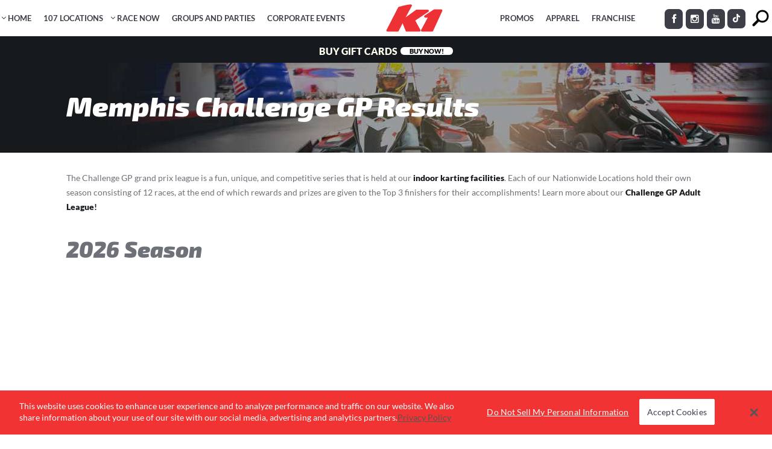

--- FILE ---
content_type: text/html; charset=UTF-8
request_url: https://www.k1speed.com/challenge-gp-memphis.html
body_size: 41303
content:
	<!DOCTYPE html>
<html xmlns="http://www.w3.org/1999/xhtml" xmlns:fb="http://ogp.me/ns/fb#" lang="en-US" xmlns:og="http://opengraphprotocol.org/schema/" xmlns:fb="http://www.facebook.com/2008/fbml">
<head>
	<!-- Google Analytics start -->
		<!-- Google Analytics end -->
	
		<!-- Google Tag Manager -->
		<script>
        (function(w,d,s,l,i){
            w[l]=w[l]||[];
            w[l].push({'gtm.start':new Date().getTime(),event:'gtm.js'});
            var f=d.getElementsByTagName(s)[0],j=d.createElement(s),dl=l!='dataLayer'?'&l='+l:'';
            j.async=true;j.src='https://www.googletagmanager.com/gtm.js?id='+i+dl;f.parentNode.insertBefore(j,f);})(window,document,'script','dataLayer','GTM-WG8B626');
        </script>
		<!-- End Google Tag Manager -->
		
		<link rel='apple-touch-icon' sizes='180x180' href='/apple-touch-icon.png'>	<meta charset="UTF-8" />
	<meta http-equiv="X-UA-Compatible" content="IE=edge,chrome=1">
	<meta property="og:image" content="https://www.k1speed.com/wp-content/themes/subway-child/img/k1speed-logo-short.jpg" />
	<meta property="og:url" content="https://www.k1speed.com/" />
	<meta property="og:title" content="Indoor Kart Racing | K1 Speed" />
	<meta property="og:description" content="Welcome to K1 Speed - the world's premier indoor go-karting company. Our all-electric go-karts and state-of-the-art centers have thrilled racers since 2003." />
    
    		<meta name=viewport content="width=device-width,initial-scale=1,user-scalable=no">
		<title>Adult Challenge GP Memphis - K1 Speed | K1 Speed</title>
					<link rel="profile" href="http://gmpg.org/xfn/11" />
	<link rel="pingback" href="https://www.k1speed.com/xmlrpc.php" />
	<link rel="shortcut icon" type="image/x-icon" href="/wp-content/uploads/2019/02/k1-favicon.png">
	<!--[if gte IE 9]>
		<style type="text/css">
			.gradient {
				 filter: none;
			}
		</style>
	<![endif]-->
	
	<link href="https://fonts.googleapis.com/css?family=Roboto+Condensed:100,100i,200,200i,300,300i,400,400i,500,500i,600,600i,700,700i,800,800i,900,900i%7CLato:100,100i,200,200i,300,300i,400,400i,500,500i,600,600i,700,700i,800,800i,900,900i%7COpen+Sans:100,100i,200,200i,300,300i,400,400i,500,500i,600,600i,700,700i,800,800i,900,900i%7CExo+2:100,100i,200,200i,300,300i,400,400i,500,500i,600,600i,700,700i,800,800i,900,900i" rel="stylesheet"><meta name='robots' content='index, follow, max-image-preview:large, max-snippet:-1, max-video-preview:-1' />
	<style>img:is([sizes="auto" i], [sizes^="auto," i]) { contain-intrinsic-size: 3000px 1500px }</style>
	
	<!-- This site is optimized with the Yoast SEO Premium plugin v25.5 (Yoast SEO v25.5) - https://yoast.com/wordpress/plugins/seo/ -->
	<link rel="canonical" href="https://www.k1speed.com/challenge-gp-memphis.html" />
	<meta property="og:locale" content="en_US" />
	<meta property="og:type" content="article" />
	<meta property="og:title" content="Adult Challenge GP Memphis" />
	<meta property="og:url" content="https://www.k1speed.com/challenge-gp-memphis.html" />
	<meta property="og:site_name" content="K1 Speed" />
	<meta property="article:publisher" content="https://www.facebook.com/K1SpeedOfficial/" />
	<meta property="article:modified_time" content="2025-12-31T22:03:05+00:00" />
	<meta name="twitter:card" content="summary_large_image" />
	<meta name="twitter:site" content="@k1speed" />
	<meta name="twitter:label1" content="Est. reading time" />
	<meta name="twitter:data1" content="1 minute" />
	<script type="application/ld+json" class="yoast-schema-graph">{"@context":"https://schema.org","@graph":[{"@type":"WebPage","@id":"https://www.k1speed.com/challenge-gp-memphis.html","url":"https://www.k1speed.com/challenge-gp-memphis.html","name":"Adult Challenge GP Memphis - K1 Speed","isPartOf":{"@id":"https://www.k1speed.com/#website"},"datePublished":"2024-02-05T21:56:14+00:00","dateModified":"2025-12-31T22:03:05+00:00","breadcrumb":{"@id":"https://www.k1speed.com/challenge-gp-memphis.html#breadcrumb"},"inLanguage":"en-US","potentialAction":[{"@type":"ReadAction","target":["https://www.k1speed.com/challenge-gp-memphis.html"]}]},{"@type":"BreadcrumbList","@id":"https://www.k1speed.com/challenge-gp-memphis.html#breadcrumb","itemListElement":[{"@type":"ListItem","position":1,"name":"Home","item":"https://www.k1speed.com/"},{"@type":"ListItem","position":2,"name":"Adult Challenge GP Memphis"}]},{"@type":"WebSite","@id":"https://www.k1speed.com/#website","url":"https://www.k1speed.com/","name":"K1 Speed","description":"America&#039;s Premier Indoor Karting Center","potentialAction":[{"@type":"SearchAction","target":{"@type":"EntryPoint","urlTemplate":"https://www.k1speed.com/?s={search_term_string}"},"query-input":{"@type":"PropertyValueSpecification","valueRequired":true,"valueName":"search_term_string"}}],"inLanguage":"en-US"}]}</script>
	<!-- / Yoast SEO Premium plugin. -->


<link rel='dns-prefetch' href='//cdnjs.cloudflare.com' />
<link rel='dns-prefetch' href='//fonts.googleapis.com' />
<link rel="alternate" type="application/rss+xml" title="K1 Speed &raquo; Feed" href="https://www.k1speed.com/feed" />
<link rel="alternate" type="application/rss+xml" title="K1 Speed &raquo; Comments Feed" href="https://www.k1speed.com/comments/feed" />
<meta property="og:title" content="Adult Challenge GP Memphis"/><meta property="og:url" content="https://www.k1speed.com/challenge-gp-memphis.html"/><meta property="og:image" content="https://www.k1speed.com/wp-content/uploads/2025/10/k1-short-red.png"/><script type="text/javascript">
/* <![CDATA[ */
window._wpemojiSettings = {"baseUrl":"https:\/\/s.w.org\/images\/core\/emoji\/16.0.1\/72x72\/","ext":".png","svgUrl":"https:\/\/s.w.org\/images\/core\/emoji\/16.0.1\/svg\/","svgExt":".svg","source":{"concatemoji":"https:\/\/www.k1speed.com\/wp-includes\/js\/wp-emoji-release.min.js"}};
/*! This file is auto-generated */
!function(s,n){var o,i,e;function c(e){try{var t={supportTests:e,timestamp:(new Date).valueOf()};sessionStorage.setItem(o,JSON.stringify(t))}catch(e){}}function p(e,t,n){e.clearRect(0,0,e.canvas.width,e.canvas.height),e.fillText(t,0,0);var t=new Uint32Array(e.getImageData(0,0,e.canvas.width,e.canvas.height).data),a=(e.clearRect(0,0,e.canvas.width,e.canvas.height),e.fillText(n,0,0),new Uint32Array(e.getImageData(0,0,e.canvas.width,e.canvas.height).data));return t.every(function(e,t){return e===a[t]})}function u(e,t){e.clearRect(0,0,e.canvas.width,e.canvas.height),e.fillText(t,0,0);for(var n=e.getImageData(16,16,1,1),a=0;a<n.data.length;a++)if(0!==n.data[a])return!1;return!0}function f(e,t,n,a){switch(t){case"flag":return n(e,"\ud83c\udff3\ufe0f\u200d\u26a7\ufe0f","\ud83c\udff3\ufe0f\u200b\u26a7\ufe0f")?!1:!n(e,"\ud83c\udde8\ud83c\uddf6","\ud83c\udde8\u200b\ud83c\uddf6")&&!n(e,"\ud83c\udff4\udb40\udc67\udb40\udc62\udb40\udc65\udb40\udc6e\udb40\udc67\udb40\udc7f","\ud83c\udff4\u200b\udb40\udc67\u200b\udb40\udc62\u200b\udb40\udc65\u200b\udb40\udc6e\u200b\udb40\udc67\u200b\udb40\udc7f");case"emoji":return!a(e,"\ud83e\udedf")}return!1}function g(e,t,n,a){var r="undefined"!=typeof WorkerGlobalScope&&self instanceof WorkerGlobalScope?new OffscreenCanvas(300,150):s.createElement("canvas"),o=r.getContext("2d",{willReadFrequently:!0}),i=(o.textBaseline="top",o.font="600 32px Arial",{});return e.forEach(function(e){i[e]=t(o,e,n,a)}),i}function t(e){var t=s.createElement("script");t.src=e,t.defer=!0,s.head.appendChild(t)}"undefined"!=typeof Promise&&(o="wpEmojiSettingsSupports",i=["flag","emoji"],n.supports={everything:!0,everythingExceptFlag:!0},e=new Promise(function(e){s.addEventListener("DOMContentLoaded",e,{once:!0})}),new Promise(function(t){var n=function(){try{var e=JSON.parse(sessionStorage.getItem(o));if("object"==typeof e&&"number"==typeof e.timestamp&&(new Date).valueOf()<e.timestamp+604800&&"object"==typeof e.supportTests)return e.supportTests}catch(e){}return null}();if(!n){if("undefined"!=typeof Worker&&"undefined"!=typeof OffscreenCanvas&&"undefined"!=typeof URL&&URL.createObjectURL&&"undefined"!=typeof Blob)try{var e="postMessage("+g.toString()+"("+[JSON.stringify(i),f.toString(),p.toString(),u.toString()].join(",")+"));",a=new Blob([e],{type:"text/javascript"}),r=new Worker(URL.createObjectURL(a),{name:"wpTestEmojiSupports"});return void(r.onmessage=function(e){c(n=e.data),r.terminate(),t(n)})}catch(e){}c(n=g(i,f,p,u))}t(n)}).then(function(e){for(var t in e)n.supports[t]=e[t],n.supports.everything=n.supports.everything&&n.supports[t],"flag"!==t&&(n.supports.everythingExceptFlag=n.supports.everythingExceptFlag&&n.supports[t]);n.supports.everythingExceptFlag=n.supports.everythingExceptFlag&&!n.supports.flag,n.DOMReady=!1,n.readyCallback=function(){n.DOMReady=!0}}).then(function(){return e}).then(function(){var e;n.supports.everything||(n.readyCallback(),(e=n.source||{}).concatemoji?t(e.concatemoji):e.wpemoji&&e.twemoji&&(t(e.twemoji),t(e.wpemoji)))}))}((window,document),window._wpemojiSettings);
/* ]]> */
</script>
<link rel='stylesheet' id='layerslider-css' href='https://www.k1speed.com/wp-content/plugins/LayerSlider/assets/static/layerslider/css/layerslider.css' type='text/css' media='all' />
<link rel='stylesheet' id='ls-user-css' href='https://www.k1speed.com/wp-content/uploads/layerslider.custom.css' type='text/css' media='all' />
<style id='wp-emoji-styles-inline-css' type='text/css'>

	img.wp-smiley, img.emoji {
		display: inline !important;
		border: none !important;
		box-shadow: none !important;
		height: 1em !important;
		width: 1em !important;
		margin: 0 0.07em !important;
		vertical-align: -0.1em !important;
		background: none !important;
		padding: 0 !important;
	}
</style>
<style id='classic-theme-styles-inline-css' type='text/css'>
/*! This file is auto-generated */
.wp-block-button__link{color:#fff;background-color:#32373c;border-radius:9999px;box-shadow:none;text-decoration:none;padding:calc(.667em + 2px) calc(1.333em + 2px);font-size:1.125em}.wp-block-file__button{background:#32373c;color:#fff;text-decoration:none}
</style>
<link rel='stylesheet' id='wp-components-css' href='https://www.k1speed.com/wp-includes/css/dist/components/style.min.css' type='text/css' media='all' />
<link rel='stylesheet' id='wp-preferences-css' href='https://www.k1speed.com/wp-includes/css/dist/preferences/style.min.css' type='text/css' media='all' />
<link rel='stylesheet' id='wp-block-editor-css' href='https://www.k1speed.com/wp-includes/css/dist/block-editor/style.min.css' type='text/css' media='all' />
<link rel='stylesheet' id='wp-reusable-blocks-css' href='https://www.k1speed.com/wp-includes/css/dist/reusable-blocks/style.min.css' type='text/css' media='all' />
<link rel='stylesheet' id='wp-patterns-css' href='https://www.k1speed.com/wp-includes/css/dist/patterns/style.min.css' type='text/css' media='all' />
<link rel='stylesheet' id='wp-editor-css' href='https://www.k1speed.com/wp-includes/css/dist/editor/style.min.css' type='text/css' media='all' />
<link rel='stylesheet' id='sjb_shortcode_block-cgb-style-css-css' href='https://www.k1speed.com/wp-content/plugins/simple-job-board/sjb-block/dist/blocks.style.build.css' type='text/css' media='all' />
<style id='global-styles-inline-css' type='text/css'>
:root{--wp--preset--aspect-ratio--square: 1;--wp--preset--aspect-ratio--4-3: 4/3;--wp--preset--aspect-ratio--3-4: 3/4;--wp--preset--aspect-ratio--3-2: 3/2;--wp--preset--aspect-ratio--2-3: 2/3;--wp--preset--aspect-ratio--16-9: 16/9;--wp--preset--aspect-ratio--9-16: 9/16;--wp--preset--color--black: #000000;--wp--preset--color--cyan-bluish-gray: #abb8c3;--wp--preset--color--white: #ffffff;--wp--preset--color--pale-pink: #f78da7;--wp--preset--color--vivid-red: #cf2e2e;--wp--preset--color--luminous-vivid-orange: #ff6900;--wp--preset--color--luminous-vivid-amber: #fcb900;--wp--preset--color--light-green-cyan: #7bdcb5;--wp--preset--color--vivid-green-cyan: #00d084;--wp--preset--color--pale-cyan-blue: #8ed1fc;--wp--preset--color--vivid-cyan-blue: #0693e3;--wp--preset--color--vivid-purple: #9b51e0;--wp--preset--gradient--vivid-cyan-blue-to-vivid-purple: linear-gradient(135deg,rgba(6,147,227,1) 0%,rgb(155,81,224) 100%);--wp--preset--gradient--light-green-cyan-to-vivid-green-cyan: linear-gradient(135deg,rgb(122,220,180) 0%,rgb(0,208,130) 100%);--wp--preset--gradient--luminous-vivid-amber-to-luminous-vivid-orange: linear-gradient(135deg,rgba(252,185,0,1) 0%,rgba(255,105,0,1) 100%);--wp--preset--gradient--luminous-vivid-orange-to-vivid-red: linear-gradient(135deg,rgba(255,105,0,1) 0%,rgb(207,46,46) 100%);--wp--preset--gradient--very-light-gray-to-cyan-bluish-gray: linear-gradient(135deg,rgb(238,238,238) 0%,rgb(169,184,195) 100%);--wp--preset--gradient--cool-to-warm-spectrum: linear-gradient(135deg,rgb(74,234,220) 0%,rgb(151,120,209) 20%,rgb(207,42,186) 40%,rgb(238,44,130) 60%,rgb(251,105,98) 80%,rgb(254,248,76) 100%);--wp--preset--gradient--blush-light-purple: linear-gradient(135deg,rgb(255,206,236) 0%,rgb(152,150,240) 100%);--wp--preset--gradient--blush-bordeaux: linear-gradient(135deg,rgb(254,205,165) 0%,rgb(254,45,45) 50%,rgb(107,0,62) 100%);--wp--preset--gradient--luminous-dusk: linear-gradient(135deg,rgb(255,203,112) 0%,rgb(199,81,192) 50%,rgb(65,88,208) 100%);--wp--preset--gradient--pale-ocean: linear-gradient(135deg,rgb(255,245,203) 0%,rgb(182,227,212) 50%,rgb(51,167,181) 100%);--wp--preset--gradient--electric-grass: linear-gradient(135deg,rgb(202,248,128) 0%,rgb(113,206,126) 100%);--wp--preset--gradient--midnight: linear-gradient(135deg,rgb(2,3,129) 0%,rgb(40,116,252) 100%);--wp--preset--font-size--small: 13px;--wp--preset--font-size--medium: 20px;--wp--preset--font-size--large: 36px;--wp--preset--font-size--x-large: 42px;--wp--preset--spacing--20: 0.44rem;--wp--preset--spacing--30: 0.67rem;--wp--preset--spacing--40: 1rem;--wp--preset--spacing--50: 1.5rem;--wp--preset--spacing--60: 2.25rem;--wp--preset--spacing--70: 3.38rem;--wp--preset--spacing--80: 5.06rem;--wp--preset--shadow--natural: 6px 6px 9px rgba(0, 0, 0, 0.2);--wp--preset--shadow--deep: 12px 12px 50px rgba(0, 0, 0, 0.4);--wp--preset--shadow--sharp: 6px 6px 0px rgba(0, 0, 0, 0.2);--wp--preset--shadow--outlined: 6px 6px 0px -3px rgba(255, 255, 255, 1), 6px 6px rgba(0, 0, 0, 1);--wp--preset--shadow--crisp: 6px 6px 0px rgba(0, 0, 0, 1);}:where(.is-layout-flex){gap: 0.5em;}:where(.is-layout-grid){gap: 0.5em;}body .is-layout-flex{display: flex;}.is-layout-flex{flex-wrap: wrap;align-items: center;}.is-layout-flex > :is(*, div){margin: 0;}body .is-layout-grid{display: grid;}.is-layout-grid > :is(*, div){margin: 0;}:where(.wp-block-columns.is-layout-flex){gap: 2em;}:where(.wp-block-columns.is-layout-grid){gap: 2em;}:where(.wp-block-post-template.is-layout-flex){gap: 1.25em;}:where(.wp-block-post-template.is-layout-grid){gap: 1.25em;}.has-black-color{color: var(--wp--preset--color--black) !important;}.has-cyan-bluish-gray-color{color: var(--wp--preset--color--cyan-bluish-gray) !important;}.has-white-color{color: var(--wp--preset--color--white) !important;}.has-pale-pink-color{color: var(--wp--preset--color--pale-pink) !important;}.has-vivid-red-color{color: var(--wp--preset--color--vivid-red) !important;}.has-luminous-vivid-orange-color{color: var(--wp--preset--color--luminous-vivid-orange) !important;}.has-luminous-vivid-amber-color{color: var(--wp--preset--color--luminous-vivid-amber) !important;}.has-light-green-cyan-color{color: var(--wp--preset--color--light-green-cyan) !important;}.has-vivid-green-cyan-color{color: var(--wp--preset--color--vivid-green-cyan) !important;}.has-pale-cyan-blue-color{color: var(--wp--preset--color--pale-cyan-blue) !important;}.has-vivid-cyan-blue-color{color: var(--wp--preset--color--vivid-cyan-blue) !important;}.has-vivid-purple-color{color: var(--wp--preset--color--vivid-purple) !important;}.has-black-background-color{background-color: var(--wp--preset--color--black) !important;}.has-cyan-bluish-gray-background-color{background-color: var(--wp--preset--color--cyan-bluish-gray) !important;}.has-white-background-color{background-color: var(--wp--preset--color--white) !important;}.has-pale-pink-background-color{background-color: var(--wp--preset--color--pale-pink) !important;}.has-vivid-red-background-color{background-color: var(--wp--preset--color--vivid-red) !important;}.has-luminous-vivid-orange-background-color{background-color: var(--wp--preset--color--luminous-vivid-orange) !important;}.has-luminous-vivid-amber-background-color{background-color: var(--wp--preset--color--luminous-vivid-amber) !important;}.has-light-green-cyan-background-color{background-color: var(--wp--preset--color--light-green-cyan) !important;}.has-vivid-green-cyan-background-color{background-color: var(--wp--preset--color--vivid-green-cyan) !important;}.has-pale-cyan-blue-background-color{background-color: var(--wp--preset--color--pale-cyan-blue) !important;}.has-vivid-cyan-blue-background-color{background-color: var(--wp--preset--color--vivid-cyan-blue) !important;}.has-vivid-purple-background-color{background-color: var(--wp--preset--color--vivid-purple) !important;}.has-black-border-color{border-color: var(--wp--preset--color--black) !important;}.has-cyan-bluish-gray-border-color{border-color: var(--wp--preset--color--cyan-bluish-gray) !important;}.has-white-border-color{border-color: var(--wp--preset--color--white) !important;}.has-pale-pink-border-color{border-color: var(--wp--preset--color--pale-pink) !important;}.has-vivid-red-border-color{border-color: var(--wp--preset--color--vivid-red) !important;}.has-luminous-vivid-orange-border-color{border-color: var(--wp--preset--color--luminous-vivid-orange) !important;}.has-luminous-vivid-amber-border-color{border-color: var(--wp--preset--color--luminous-vivid-amber) !important;}.has-light-green-cyan-border-color{border-color: var(--wp--preset--color--light-green-cyan) !important;}.has-vivid-green-cyan-border-color{border-color: var(--wp--preset--color--vivid-green-cyan) !important;}.has-pale-cyan-blue-border-color{border-color: var(--wp--preset--color--pale-cyan-blue) !important;}.has-vivid-cyan-blue-border-color{border-color: var(--wp--preset--color--vivid-cyan-blue) !important;}.has-vivid-purple-border-color{border-color: var(--wp--preset--color--vivid-purple) !important;}.has-vivid-cyan-blue-to-vivid-purple-gradient-background{background: var(--wp--preset--gradient--vivid-cyan-blue-to-vivid-purple) !important;}.has-light-green-cyan-to-vivid-green-cyan-gradient-background{background: var(--wp--preset--gradient--light-green-cyan-to-vivid-green-cyan) !important;}.has-luminous-vivid-amber-to-luminous-vivid-orange-gradient-background{background: var(--wp--preset--gradient--luminous-vivid-amber-to-luminous-vivid-orange) !important;}.has-luminous-vivid-orange-to-vivid-red-gradient-background{background: var(--wp--preset--gradient--luminous-vivid-orange-to-vivid-red) !important;}.has-very-light-gray-to-cyan-bluish-gray-gradient-background{background: var(--wp--preset--gradient--very-light-gray-to-cyan-bluish-gray) !important;}.has-cool-to-warm-spectrum-gradient-background{background: var(--wp--preset--gradient--cool-to-warm-spectrum) !important;}.has-blush-light-purple-gradient-background{background: var(--wp--preset--gradient--blush-light-purple) !important;}.has-blush-bordeaux-gradient-background{background: var(--wp--preset--gradient--blush-bordeaux) !important;}.has-luminous-dusk-gradient-background{background: var(--wp--preset--gradient--luminous-dusk) !important;}.has-pale-ocean-gradient-background{background: var(--wp--preset--gradient--pale-ocean) !important;}.has-electric-grass-gradient-background{background: var(--wp--preset--gradient--electric-grass) !important;}.has-midnight-gradient-background{background: var(--wp--preset--gradient--midnight) !important;}.has-small-font-size{font-size: var(--wp--preset--font-size--small) !important;}.has-medium-font-size{font-size: var(--wp--preset--font-size--medium) !important;}.has-large-font-size{font-size: var(--wp--preset--font-size--large) !important;}.has-x-large-font-size{font-size: var(--wp--preset--font-size--x-large) !important;}
:where(.wp-block-post-template.is-layout-flex){gap: 1.25em;}:where(.wp-block-post-template.is-layout-grid){gap: 1.25em;}
:where(.wp-block-columns.is-layout-flex){gap: 2em;}:where(.wp-block-columns.is-layout-grid){gap: 2em;}
:root :where(.wp-block-pullquote){font-size: 1.5em;line-height: 1.6;}
</style>
<link rel='stylesheet' id='sjb-fontawesome-css' href='https://www.k1speed.com/wp-content/plugins/simple-job-board/includes/css/font-awesome.min.css' type='text/css' media='all' />
<link rel='stylesheet' id='simple-job-board-jquery-ui-css' href='https://www.k1speed.com/wp-content/plugins/simple-job-board/public/css/jquery-ui.css' type='text/css' media='all' />
<link rel='stylesheet' id='simple-job-board-frontend-css' href='https://www.k1speed.com/wp-content/plugins/simple-job-board/public/css/simple-job-board-public.css' type='text/css' media='all' />
<link rel='stylesheet' id='widgets-on-pages-css' href='https://www.k1speed.com/wp-content/plugins/widgets-on-pages/public/css/widgets-on-pages-public.css' type='text/css' media='all' />
<link rel='stylesheet' id='wpmm_fontawesome_css-css' href='https://www.k1speed.com/wp-content/plugins/wp-megamenu/assets/font-awesome-4.7.0/css/font-awesome.min.css' type='text/css' media='all' />
<link rel='stylesheet' id='wpmm_icofont_css-css' href='https://www.k1speed.com/wp-content/plugins/wp-megamenu/assets/icofont/icofont.min.css' type='text/css' media='all' />
<link rel='stylesheet' id='featuresbox_css-css' href='https://www.k1speed.com/wp-content/plugins/wp-megamenu/addons/wpmm-featuresbox/wpmm-featuresbox.css' type='text/css' media='all' />
<link rel='stylesheet' id='postgrid_css-css' href='https://www.k1speed.com/wp-content/plugins/wp-megamenu/addons/wpmm-gridpost/wpmm-gridpost.css' type='text/css' media='all' />
<link rel='stylesheet' id='rplg-css-css' href='https://www.k1speed.com/wp-content/plugins/business-reviews-bundle/assets/css/rplg.css' type='text/css' media='all' />
<link rel='stylesheet' id='swiper-css-css' href='https://www.k1speed.com/wp-content/plugins/business-reviews-bundle/assets/css/swiper.min.css' type='text/css' media='all' />
<style id='mostimportant-inline-css' type='text/css'>
/* lato-300 - latin-ext_latin */
@font-face {
  font-family: 'Lato';
  font-style: normal;
  font-weight: 300;
  src: url('/wp-content/themes/subway-child/css/fonts/lato-v15-latin-ext_latin-300.eot'); /* IE9 Compat Modes */
  src: local('Lato Light'), local('Lato-Light'),
       url('/wp-content/themes/subway-child/css/fonts/lato-v15-latin-ext_latin-300.eot?#iefix') format('embedded-opentype'), /* IE6-IE8 */
       url('/wp-content/themes/subway-child/css/fonts/lato-v15-latin-ext_latin-300.woff2') format('woff2'), /* Super Modern Browsers */
       url('/wp-content/themes/subway-child/css/fonts/lato-v15-latin-ext_latin-300.woff') format('woff'), /* Modern Browsers */
       url('/wp-content/themes/subway-child/css/fonts/lato-v15-latin-ext_latin-300.ttf') format('truetype'), /* Safari, Android, iOS */
       url('/wp-content/themes/subway-child/css/fonts/lato-v15-latin-ext_latin-300.svg#Lato') format('svg'); /* Legacy iOS */
}
/* lato-regular - latin-ext_latin */
@font-face {
  font-family: 'Lato';
  font-style: normal;
  font-weight: 400;
  src: url('/wp-content/themes/subway-child/css/fonts/lato-v15-latin-ext_latin-regular.eot'); /* IE9 Compat Modes */
  src: local('Lato Regular'), local('Lato-Regular'),
       url('/wp-content/themes/subway-child/css/fonts/lato-v15-latin-ext_latin-regular.eot?#iefix') format('embedded-opentype'), /* IE6-IE8 */
       url('/wp-content/themes/subway-child/css/fonts/lato-v15-latin-ext_latin-regular.woff2') format('woff2'), /* Super Modern Browsers */
       url('/wp-content/themes/subway-child/css/fonts/lato-v15-latin-ext_latin-regular.woff') format('woff'), /* Modern Browsers */
       url('/wp-content/themes/subway-child/css/fonts/lato-v15-latin-ext_latin-regular.ttf') format('truetype'), /* Safari, Android, iOS */
       url('/wp-content/themes/subway-child/css/fonts/lato-v15-latin-ext_latin-regular.svg#Lato') format('svg'); /* Legacy iOS */
}
/* lato-700 - latin-ext_latin */
@font-face {
  font-family: 'Lato';
  font-style: normal;
  font-weight: 700;
  src: url('/wp-content/themes/subway-child/css/fonts/lato-v15-latin-ext_latin-700.eot'); /* IE9 Compat Modes */
  src: local('Lato Bold'), local('Lato-Bold'),
       url('/wp-content/themes/subway-child/css/fonts/lato-v15-latin-ext_latin-700.eot?#iefix') format('embedded-opentype'), /* IE6-IE8 */
       url('/wp-content/themes/subway-child/css/fonts/lato-v15-latin-ext_latin-700.woff2') format('woff2'), /* Super Modern Browsers */
       url('/wp-content/themes/subway-child/css/fonts/lato-v15-latin-ext_latin-700.woff') format('woff'), /* Modern Browsers */
       url('/wp-content/themes/subway-child/css/fonts/lato-v15-latin-ext_latin-700.ttf') format('truetype'), /* Safari, Android, iOS */
       url('/wp-content/themes/subway-child/css/fonts/lato-v15-latin-ext_latin-700.svg#Lato') format('svg'); /* Legacy iOS */
}
/* lato-900 - latin-ext_latin */
@font-face {
  font-family: 'Lato';
  font-style: normal;
  font-weight: 900;
  src: url('/wp-content/themes/subway-child/css/fonts/lato-v15-latin-ext_latin-900.eot'); /* IE9 Compat Modes */
  src: local('Lato Black'), local('Lato-Black'),
       url('/wp-content/themes/subway-child/css/fonts/lato-v15-latin-ext_latin-900.eot?#iefix') format('embedded-opentype'), /* IE6-IE8 */
       url('/wp-content/themes/subway-child/css/fonts/lato-v15-latin-ext_latin-900.woff2') format('woff2'), /* Super Modern Browsers */
       url('/wp-content/themes/subway-child/css/fonts/lato-v15-latin-ext_latin-900.woff') format('woff'), /* Modern Browsers */
       url('/wp-content/themes/subway-child/css/fonts/lato-v15-latin-ext_latin-900.ttf') format('truetype'), /* Safari, Android, iOS */
       url('/wp-content/themes/subway-child/css/fonts/lato-v15-latin-ext_latin-900.svg#Lato') format('svg'); /* Legacy iOS */
}
.alm-btn-wrap {
    clear:both;
}

#bodyloc.eu.checkout_pages #wpadminbar, #bodyloc.eu.checkout_pages .soc-hold, #bodyloc.eu.checkout_pages .locmenu nav, #bodyloc.eu.checkout_pages .header_inner_right  {
	display:none !important;
}
body#bodyloc.eu.checkout_pages .content .container .container_inner {
	border-top:20px solid #fff;
}
@media screen and ( max-width: 782px ) { 
	html.checkout_html { margin-top: 15px !important; } 
	body#bodyloc.eu.checkout_pages .content .container .container_inner {
		border-top:0;
	}

}
</style>
<style id='subway-parent-inline-css' type='text/css'>
.sjb-page .list-data .v1 .job-description {margin-bottom:30px;}
.sjb-page svg {margin-right:5px;}
.post-type-archive .sjb-page {margin-top:125px;margin-bottom:30px;}

table tr:nth-child(even) td {
    background-color: transparent;
}

.drop_down .narrow .second .inner ul li ul, .drop_down .second .inner {
    box-shadow: 0 5px 0 rgba(0,0,0,.1);
}

.clear:after, .clearfix:after, .drop_down .wide .second ul li:nth-child(4n+1) {
    clear: both;
}

.gallery_holder ul li .gallery_hover, .gallery_holder ul li a {
    -webkit-backface-visibility: hidden;
}

.bypostauthor, .gallery-caption, .sticky, .wp-caption, .wp-caption-text {
    opacity: 1;
}

.clearfix:after, .clearfix:before {
    content: " ";
    display: table;
}

.aligncenter, .clear:after, article, details, figcaption, figure, footer, header, hgroup, nav, section {
    display: block;
}

.clear:after {
    content: "";
}

::selection {
    background: #949494;
    color: #fff;
}

::-moz-selection {
    background: #949494;
    color: #fff;
}

.alignleft {
    float: left;
    margin: 0 20px 20px 0;
}

.alignright {
    float: right;
    margin: 0 0 20px 20px;
}

.aligncenter {
    margin: 10px auto;
}

.header_top .aligncenter {
    margin: 8px auto;
}

.text-align-right {
    text-align: right;
}

.text-align-left {
    text-align: left;
}

.text-align-center, header.centered_logo, table td, table th {
    text-align: center;
}

a, abbr, acronym, address, applet, b, big, blockquote, body, caption, center, cite, code, dd, del, dfn, div, dl, dt, em, fieldset, font, form, h1, h2, h3, h4, h5, h6, html, i, iframe, ins, kbd, label, legend, li, object, ol, p, pre, q, s, samp, small, span, strike, strong, sub, sup, table, tbody, td, tfoot, th, thead, tr, tt, u, ul, var {
    background: 0 0;
    border: 0;
    margin: 0;
    padding: 0;
    vertical-align: baseline;
    outline: 0;
}

    a img, table {
        border: none;
    }

.ajax_loader_2, .ajax_loader_html {
    margin: -50% 0 0 -50%;
}

.ajax_loader, .meta {
    display: none;
}

blockquote:after, blockquote:before {
    content: '';
    content: none;
}

del {
    text-decoration: line-through;
}

table {
    border-collapse: collapse;
    border-spacing: 0;
    vertical-align: middle;
}

    table th {
        background-color: #1e9944;
        border: 0;
        padding: 5px 7px;
    }

    table tr:nth-child(odd) td {
        background-color: #1e9944;
        color: #fff;
    }

    table td {
        padding: 5px 10px;
    }

img {
    max-width: 100%;
    height: auto;
}

.google_map img, .logo img {
    max-width: none;
}

a:hover, p a:hover {
    color: #1e9944;
    text-decoration: none;
}

input[type=submit] {
    -webkit-appearance: none;
}

ul {
    list-style-position: inside;
}

html {
    height: 100%;
}

.wrapper, body {
    background-color: #fff;
}

body {
    overflow-y: scroll;
    overflow-x: hidden!important;
}

.header_top, .header_top p {
    line-height: 30px;
}

.wrapper {
    position: relative;
    z-index: 1000;
    -webkit-transition: left .33s cubic-bezier(.694,.0482,.335,1);
    -moz-transition: left .33s cubic-bezier(.694,.0482,.335,1);
    -o-transition: left .33s cubic-bezier(.694,.0482,.335,1);
    -ms-transition: left .33s cubic-bezier(.694,.0482,.335,1);
    transition: left .33s cubic-bezier(.694,.0482,.335,1);
    left: 0;
}

body.boxed .wrapper {
    background-color: #d6d6d6;
}

body, h6, nav.main_menu ul li a, p {
    font-size: 13px;
}

.wrapper_inner {
    width: 100%;
    overflow: hidden;
}

body.boxed .wrapper_inner {
    overflow: hidden;
}

.ajax_loader {
    position: fixed;
    top: 50%;
    left: 50%;
    z-index: 1100;
}

.ajax_loader_1 {
    position: relative;
    display: inline-block;
    width: 100%;
    height: 100%;
}

.ajax_loader_html {
    width: 30px;
    height: 30px;
    left: 50%;
    border: 8px solid #1e9944;
    border-right-color: transparent;
    border-radius: 50%;
    background-color: transparent;
    -webkit-animation: spin 1s linear infinite;
    -moz-animation: spin 1s linear infinite;
    -ms-animation: spin 1s linear infinite;
    -o-animation: spin 1s linear infinite;
    animation: spin 1s linear infinite;
}

@-webkit-keyframes spin {
    from {
        -webkit-transform: rotate(0);
        opacity: 1;
    }

    to {
        -webkit-transform: rotate(360deg);
        opacity: 1;
    }
}

@-moz-keyframes spin {
    from {
        -moz-transform: rotate(0);
        opacity: 1;
    }

    to {
        -moz-transform: rotate(360deg);
        opacity: 1;
    }
}

@-ms-keyframes spin {
    from,to {
        opacity: 1;
    }

    from {
        -ms-transform: rotate(0);
    }

    to {
        -ms-transform: rotate(360deg);
    }
}

@-o-keyframes spin {
    from {
        -o-transform: rotate(0);
        opacity: 1;
    }

    to {
        -o-transform: rotate(360deg);
        opacity: 1;
    }
}

@keyframes spin {
    from {
        transform: rotate(0);
        opacity: 1;
    }

    to {
        transform: rotate(360deg);
        opacity: 1;
    }
}

.accordion_holder.accordion h5, .box_image_holder .box_icon {
    -webkit-transform: translateZ(0);
    -moz-transform: translateZ(0);
}

.no-touch body.smooth_scroll {
    overflow-y: hidden;
}

body.boxed .wrapper_inner, body.boxed footer {
    width: 1110px;
    margin: 0 auto;
}

header {
    -webkit-transition: left .13s cubic-bezier(.694,.0482,.335,1),left .33s cubic-bezier(.694,.0482,.335,1);
    -moz-transition: left .13s cubic-bezier(.694,.0482,.335,1),left .33s cubic-bezier(.694,.0482,.335,1);
    -o-transition: left .13s cubic-bezier(.694,.0482,.335,1),left .33s cubic-bezier(.694,.0482,.335,1);
    -ms-transition: left .13s cubic-bezier(.694,.0482,.335,1),left .33s cubic-bezier(.694,.0482,.335,1);
    transition: left .13s cubic-bezier(.694,.0482,.335,1),left .33s cubic-bezier(.694,.0482,.335,1);
    width: 100%;
    position: fixed;
    z-index: 110;
    top: 0;
    left: 0;
    border-bottom: 1px solid #dbdbdb;
}

.list-data header {position:relative;}

.boxed header {
    background-color: transparent!important;
    border: 0!important;
}

.boxed .header_inner {
    width: 1110px;
    margin: 0 auto;
    border-bottom: 1px solid #dbdbdb;
}

.header_top {
    height: 30px;
    padding: 0;
    background-color: #1c1c1c;
}

    .header_top .left {
        float: left;
    }

    .header_top .right {
        float: right;
    }

        .header_top .left .inner > div, .header_top .right .inner > div {
            float: left;
            padding: 0 0 0 5px;
        }

    .header_top .left .inner > div {
        float: left;
        padding: 0 15px 0 0;
    }

.header_bottom {
    background-color: #fff;
    padding: 0 16px;
    position: relative;
}

header .header_inner_left {
    position: absolute;
    left: 16px;
    top: 0;
}

header .container_inner .header_inner_left {
    position: absolute;
    left: 0;
    top: 0;
}

.logo_wrapper {
    height: 60px;
    float: left;
}

.logo {
    position: relative;
    top: 50%;
    left: 0;
}

    .logo a {
        position: relative;
        display: block;
        visibility: hidden;
    }

    .logo img {
        display: block;
        position: relative;
        top: -50%;
        width: auto!important;
    }

.header_inner_right {
    float: right;
    position: relative;
    z-index: 110;
}

header.centered_logo .header_inner_left {
    float: none;
    position: relative;
    display: block;
    margin: 10px 0;
}

header.centered_logo .logo_wrapper {
    float: none;
    height: auto!important;
}

header.centered_logo .logo {
    top: 0;
}

    header.centered_logo .logo a {
        display: inline-block;
        margin: 0 0 -6px;
    }

    header.centered_logo .logo img {
        top: 0;
        margin: 0 auto;
    }

header.centered_logo .header_inner_right {
    float: none;
    display: inline-block;
    position: relative;
    margin: 0 0 -6px;
}

header.centered_logo .header_right_widget {
    float: left;
}

header.centered_logo nav.main_menu, header.centered_logo nav.main_menu.right {
    position: relative;
    display: inline-block;
    left: auto;
    float: none;
    margin: 0 0 -6px;
}

    header.centered_logo nav.main_menu > ul {
        left: 0;
    }

nav.main_menu {
    position: absolute;
    left: 50%;
    z-index: 100;
    text-align: left;
}

    nav.main_menu.right {
        position: relative;
        left: auto;
        float: right;
    }

    nav.main_menu ul {
        list-style: none;
        margin: 0;
        padding: 0;
    }

    nav.main_menu > ul {
        left: -50%;
        position: relative;
    }

    nav.main_menu.right > ul {
        left: auto;
    }

    nav.main_menu ul li {
        display: inline-block;
        float: left;
        padding: 0;
        margin: 0;
        background-repeat: no-repeat;
        background-position: right;
    }

        nav.main_menu ul li a {
            color: #242424;
            font-weight: 400;
            text-transform: uppercase;
            text-decoration: none;
            display: inline-block;
            position: relative;
            cursor: pointer;
            line-height: 60px;
            padding: 0 25px;
            margin: 0;
        }

    nav.main_menu > ul > li > a span {
        position: absolute;
        height: 3px;
        width: 100%;
        top: 0;
        left: 0;
        background-color: transparent;
    }

    nav.main_menu > ul > li.active > a {
        color: #1e9944;
    }

    nav.main_menu > ul > li:hover > a {
        background-color: #f3f3f3;
    }

    nav.main_menu > ul > li > a > i {
        margin: 0 8px 0 -8px;
        position: relative;
        top: -1px;
    }

        nav.main_menu > ul > li > a > i.blank {
            display: none;
        }

.drop_down ul {
    list-style: none;
}

    .drop_down ul li {
        position: relative;
    }

.drop_down .second {
    left: 0;
    margin: 0;
    top: 100px;
    position: absolute;
    display: block;
    visibility: hidden;
    overflow: hidden;
    opacity: 0;
    z-index: 10;
    height: 0;
}

nav.main_menu > ul > li:hover > .second {
    z-index: 20;
}
nav.main_menu > ul > li.active > a, nav.main_menu>ul>li.active>a {
    color:#000;
}
.drop_down .second .inner {
    padding: 0;
    display: block;
    background-color: #f3f3f3;
}

    .drop_down .second .inner ul {
        display: inline-block;
        position: relative;
        padding: 5px 0;
    }

        .drop_down .second .inner ul li {
            display: block;
            padding: 0 22px;
            position: relative;
            float: none;
            height: auto;
            background: 0 0;
            width: 173px;
        }

            .drop_down .second .inner ul li a, .drop_down .second .inner ul li h5 {
                position: static;
                display: block;
                font-size: 13px;
                font-weight: 300;
                color: #4b4b4b;
                height: auto;
                line-height: 14px;
                letter-spacing: 0;
                margin: 0;
                padding: 10px 0;
                -webkit-transition: all .3s ease 0s;
                -moz-transition: all .3s ease 0s;
                -o-transition: all .3s ease 0s;
                text-transform: none;
            }

.drop_down .narrow .second .inner ul li a span, .drop_down .second i {
    display: none;
}

.drop_down .second .inner ul li:last-child > a {
    border-width: 0;
}

.drop_down .second .inner ul li.sub a {
    background-image: url(/wp-content/themes/subway/css/img/sub_menu_arrow_right.png);
    background-position: right center;
    background-repeat: no-repeat;
}

h1 {
    font-family: Exo, sans-serif;
    font-size: 45px;
    line-height: 54px;
    font-weight: 800;
}

.title h1 {
    font-family: Lato, sans-serif;
}

h2,
h2 a {
    line-height: 39px;
    font-style: italic;
    font-weight: 900;
}

h3, h3 a {
    font-size: 35px;
    line-height: 42px;
    font-style: normal;
    font-weight: 900;
}

h4,
h4 a {
    font-size: 24px;
    line-height: 30px;
    font-style: normal;
    font-weight: 400;
}

h5,
h5 a {
    font-size: 16px;
    line-height: 22px;
    font-style: normal;
    font-weight: 900;
}

h6 {
    font-style: normal;
    font-weight: 200;
}

p {
    color: #6f7178;
    font-size: 14px;
    line-height: 24px;
    font-style: normal;
    font-weight: 400;
}

@media only screen and (-webkit-min-device-pixel-ratio:1.5),only screen and (min--moz-device-pixel-ratio:1.5),only screen and (-o-min-device-pixel-ratio:150/100),only screen and (min-device-pixel-ratio:1.5),only screen and (min-resolution:160dpi) {
    .drop_down .second .inner ul li.sub a {
        -o-background-size: 5px 9px;
        -webkit-background-size: 5px 9px;
        -moz-background-size: 5px 9px;
        background-size: 5px 9px;
        background-image: url(/wp-content/themes/subway/css/img/sub_menu_arrow_right@2x.png);
    }
}

@media only screen and (-webkit-min-device-pixel-ratio:2.0),only screen and (min--moz-device-pixel-ratio:2.0),only screen and (-o-min-device-pixel-ratio:200/100),only screen and (min-device-pixel-ratio:2.0),only screen and (min-resolution:210dpi) {
    .drop_down .second .inner ul li.sub a {
        -o-background-size: 5px 9px;
        -webkit-background-size: 5px 9px;
        -moz-background-size: 5px 9px;
        background-size: 5px 9px;
        background-image: url(/wp-content/themes/subway/css/img/sub_menu_arrow_right@2x.png);
    }
}

.drop_down .second .inner ul li a:hover {
    color: #1e9944;
}

.drop_down .narrow .second .inner ul li:hover a span {
    opacity: 1;
}

.drop_down .second .inner ul li ul {
    position: absolute;
    left: 100%;
    top: -5px;
    background-color: #f3f3f3;
    height: auto;
    display: none;
    overflow: hidden;
    z-index: 10;
}

.drop_down .narrow .second .inner ul.right li a span, .drop_down .second.right {
    left: auto;
    right: 0;
}

.drop_down .second .inner ul li:hover ul {
    z-index: 20;
    display: block;
}

.drop_down .second .inner ul.right li a, .drop_down .second .inner ul.right li h5 {
    text-align: right;
    padding: 10px 0;
}

.drop_down .second .inner ul.right li ul {
    left: -100%;
}

.drop_down .second .inner ul.right li.sub a {
    background-image: url(/wp-content/themes/subway/css/img/sub_menu_arrow_left.png);
    background-position: 0 center;
    background-repeat: no-repeat;
}

@media only screen and (-webkit-min-device-pixel-ratio:1.5),only screen and (min--moz-device-pixel-ratio:1.5),only screen and (-o-min-device-pixel-ratio:150/100),only screen and (min-device-pixel-ratio:1.5),only screen and (min-resolution:160dpi) {
    .drop_down .second .inner ul li.sub a {
        -o-background-size: 5px 9px;
        -webkit-background-size: 5px 9px;
        -moz-background-size: 5px 9px;
        background-size: 5px 9px;
        background-image: url(/wp-content/themes/subway/css/img/sub_menu_arrow_left@2x.png);
    }
}

@media only screen and (-webkit-min-device-pixel-ratio:2.0),only screen and (min--moz-device-pixel-ratio:2.0),only screen and (-o-min-device-pixel-ratio:200/100),only screen and (min-device-pixel-ratio:2.0),only screen and (min-resolution:210dpi) {
    .drop_down .second .inner ul li.sub a {
        -o-background-size: 5px 9px;
        -webkit-background-size: 5px 9px;
        -moz-background-size: 5px 9px;
        background-size: 5px 9px;
        background-image: url(/wp-content/themes/subway/css/img/sub_menu_arrow_left@2x.png);
    }
}

.drop_down .wide .second .inner ul li h3, .drop_down .wide .second .inner ul li.sub a, .drop_down .wide .second .inner ul li.sub ul li:hover a, .drop_down .wide .second ul li a, .drop_down .wide .second ul li:hover a {
    background: 0 0;
}

.drop_down .second .inner ul li.sub ul li a, .drop_down .second .inner ul.right li.sub ul li a {
    background: 0 0;
    padding: 10px 0;
    color: #4b4b4b;
}

.drop_down .narrow .second .inner ul li.sub ul li a span {
    opacity: 0;
}

.drop_down .second .inner ul li.sub ul li:hover a {
    color: #1e9944;
}

.drop_down .narrow .second .inner ul li.sub ul li:hover a span {
    opacity: 1;
}

.boxed .drop_down .wide .second, .drop_down .wide .second .inner {
    text-align: center;
}

    .boxed .drop_down .wide .second .inner {
        width: 1110px;
        display: inline-block;
    }

.drop_down .wide .second ul {
    padding: 30px 14px 30px 15px;
    text-align: left;
}

    .drop_down .wide .second ul li {
        float: left;
        width: 264px;
        padding: 0;
        border-left: 1px solid #e0dede;
    }

        .drop_down .wide .second .inner ul li h3, .drop_down .wide .second ul li a {
            color: #000;
            font-size: 18px;
            line-height: 18px;
            padding: 0 15px 10px;
        }

.drop_down .wide .second .inner > ul > li > a, .drop_down .wide .second .inner > ul > li > h3 {
    font-weight: 400;
    text-transform: uppercase;
}

.drop_down .wide .second .inner ul li h3 a, .drop_down .wide .second .inner ul li.sub h3 a {
    padding: 0!important;
}

.drop_down .wide .second .inner ul li.sub ul li a:hover, .drop_down .wide .second ul li a:hover {
    color: #1e9944;
}

.drop_down .wide .second ul li ul {
    background: 0 0;
    display: block;
    left: 0;
    position: relative;
    top: 0;
    visibility: visible;
    padding: 0 15px;
}

    .drop_down .wide .second ul li ul li {
        border: 0;
        padding: 0;
        margin: 0;
        width: auto;
        float: none;
    }

        .drop_down .wide .second .inner ul li.sub ul li a, .drop_down .wide .second ul li ul li a {
            color: #4b4b4b;
            font-size: 13px;
            padding: 6px 0;
        }

.drop_down .wide .second ul li .widget {
    padding: 0 15px;
}

    .drop_down .wide .second ul li .widget.widget_latest_posts_menu {
        padding: 0;
    }

.drop_down .qbutton {
    padding: 0 20px!important;
}

.drop_down .wide.icons .second ul li a span {
    display: none;
}

.drop_down .wide.icons .second i {
    font-size: 1.1em;
    width: 24px;
    height: 24px;
    float: left;
    display: inline-block;
    color: #1e9944;
    position: relative;
    top: 1px;
}

    .drop_down .wide.icons .second i.blank {
        display: none;
    }

.mobile_menu_button {
    display: none;
    float: left;
    height: 100px;
    margin: 0 20px 0 0;
}

    .mobile_menu_button span {
        width: 19px;
        height: 17px;
        z-index: 50;
        display: table-cell;
        position: relative;
        background-image: url(/wp-content/themes/subway/css/img/menu_button.png);
        background-position: right center;
        background-repeat: no-repeat;
        cursor: pointer;
    }

nav.mobile_menu, nav.mobile_menu ul {
    display: none;
    width: 100%;
    position: relative;
}

@media only screen and (-webkit-min-device-pixel-ratio:1.5),only screen and (min--moz-device-pixel-ratio:1.5),only screen and (-o-min-device-pixel-ratio:150/100),only screen and (min-device-pixel-ratio:1.5),only screen and (min-resolution:160dpi) {
    .mobile_menu_button span {
        -o-background-size: 19px 17px;
        -webkit-background-size: 19px 17px;
        -moz-background-size: 19px 17px;
        background-size: 19px 17px;
        background-image: url(/wp-content/themes/subway/css/img/menu_button@1_5x.png);
    }
}

@media only screen and (-webkit-min-device-pixel-ratio:2.0),only screen and (min--moz-device-pixel-ratio:2.0),only screen and (-o-min-device-pixel-ratio:200/100),only screen and (min-device-pixel-ratio:2.0),only screen and (min-resolution:210dpi) {
    .mobile_menu_button span {
        -o-background-size: 19px 17px;
        -webkit-background-size: 19px 17px;
        -moz-background-size: 19px 17px;
        background-size: 19px 17px;
        background-image: url(/wp-content/themes/subway/css/img/menu_button@2x.png);
    }
}

nav.mobile_menu {
    float: left;
    top: 0;
    text-align: left;
    overflow: hidden;
}

    nav.mobile_menu ul {
        list-style: none;
        padding: 0;
        margin: 0;
    }

    nav.mobile_menu > ul {
        margin-bottom: -1px!important;
    }

    nav.mobile_menu ul li {
        margin: 0;
        padding: 0;
    }

        nav.mobile_menu ul li a {
            -webkit-transition: all .3s ease;
            -moz-transition: all .3s ease;
            -o-transition: all .3s ease;
        }

.box_image_holder .box_image_shadow, .box_image_holder .image_holder_inner, .box_image_with_border {
    -webkit-transition: all .4s ease-out 0s;
    -moz-transition: all .4s ease-out 0s;
    -o-transition: all .4s ease-out 0s;
    -ms-transition: all .4s ease-out 0s;
}

nav.mobile_menu ul li a, nav.mobile_menu ul li h3, nav.mobile_menu ul li ul li a, nav.mobile_menu ul li.open_sub > a:first-child {
    border-bottom: 1px solid #5b6064;
}

nav.mobile_menu ul > li.has_sub > a span.mobile_arrow, nav.mobile_menu ul > li.has_sub > h3 span.mobile_arrow {
    display: inline-block;
    float: right;
    width: 17px;
    height: 17px;
    position: relative;
    z-index: 9000;
    padding: 5px 8px;
    background-image: url(/wp-content/themes/subway/css/img/mobile_menu_arrow_right.png);
    background-position: right center;
    background-repeat: no-repeat;
}

.section .mobile-video-image {
    background-position: center center;
    background-repeat: no-repeat;
}

nav.mobile_menu ul > li.has_sub.open_sub > a span.mobile_arrow, nav.mobile_menu ul > li.has_sub.open_sub > h3 span.mobile_arrow, nav.mobile_menu ul > li.has_sub > a span.mobile_arrow:hover, nav.mobile_menu ul > li.has_sub > h3 span.mobile_arrow:hover {
    background-image: url(/wp-content/themes/subway/css/img/mobile_menu_arrow_down.png);
}

nav.mobile_menu ul li a, nav.mobile_menu ul li h3 {
    font-size: 16px;
    font-weight: 400;
    color: #242424;
    padding: 17px 0;
    display: block;
    position: relative;
    text-transform: uppercase;
}

    nav.mobile_menu ul li a:hover, nav.mobile_menu ul li.active > a {
        color: #1e9944;
    }

nav.mobile_menu ul li ul li {
    margin: 0 0 0 20px;
}

.side_menu_button_wrapper{
	display: table;
}

.side_menu_button{
	cursor: pointer;
	display: table-cell;
	vertical-align: middle;
	height: 60px;
}

.side_menu_button a{
	position: relative;
	display: block;
	width: 39px;
	height: 37px;
	background-image: url('/wp-content/themes/subway/css/img/menu_button.png');
	background-position: center center;
	background-repeat: no-repeat;
}

.side_menu_button a.opened{
	opacity: 0.7;
}

@media only screen and (-webkit-min-device-pixel-ratio:1.5), only screen and (min--moz-device-pixel-ratio:1.5), only screen and (-o-min-device-pixel-ratio:150/100), only screen and (min-device-pixel-ratio:1.5), only screen and (min-resolution:160dpi) {
	.side_menu_button a{
		-o-background-size: 19px 17px;
		-webkit-background-size: 19px 17px;
		-moz-background-size: 19px 17px;
		background-size: 19px 17px;
		background-image: url(/wp-content/themes/subway/css/img/menu_button@1_5x.png);
	}
}
@media only screen and (-webkit-min-device-pixel-ratio:2.0), only screen and (min--moz-device-pixel-ratio:2.0), only screen and (-o-min-device-pixel-ratio:200/100), only screen and (min-device-pixel-ratio:2.0), only screen and (min-resolution:210dpi) {
	.side_menu_button a{
		-o-background-size: 19px 17px;
		-webkit-background-size: 19px 17px;
		-moz-background-size: 19px 17px;
		background-size: 19px 17px;
		background-image: url(/wp-content/themes/subway/css/img/menu_button@2x.png);
	}
}

.side_menu{
	background-color: #f8f8f8;
	border-left: 1px solid #dbdbdb;
	height: 100%;
	min-height: 100%;
	overflow: hidden;
	padding: 25px;
	position: fixed;
	top: 0;
	right: -250px;
	width: 199px;
	z-index: 90;
	visibility: hidden;
}

.container, .content, .header_bottom .container_inner, section.section {
    position: relative;
}

.content {
    margin: 90px 0 0;
    z-index: 100;
    background-color: #fff;
}

.container {
    padding: 0;
    width: 100%;
}

.container_inner {
    width: 1060px;
    margin: 0 auto;
}

.content .container .container_inner {
    padding: 40px 0 0;
}

.content .title .container_inner {
    padding: 0;
}

section.section {
    display: block;
    padding: 50px 0;
    border-bottom: 1px solid #e0dede;
}

section.video_section {
    overflow: hidden;
}

.boxed section.section .section_inner, section.grid_section .section_inner, #checkout-container > .vc_column-inner {
    width: 1060px;
    margin: 0 auto;
    z-index: 20;
    position: relative;
}

.section .mobile-video-image, .section .video-overlay, .section .video-wrap {
    top: 0;
    position: absolute;
    width: 100%;
    left: 0;
}

.section .mobile-video-image {
    background-size: cover;
    display: none;
    height: 100%;
    z-index: 10;
}

.section .video-overlay {
    height: 3000px;
    opacity: 0;
    z-index: 11;
}

    .section .video-overlay.active {
        background-image: url(/wp-content/themes/subway/css/img/pixel-video.png);
        background-position: 0 0;
        background-repeat: repeat;
        opacity: 1;
    }

.section .video-wrap {
    overflow: hidden;
    z-index: 10;
}

.title, .title.with_image img {
    display: block;
    position: relative;
}

.two_columns_66_33 {
    width: 100%;
}

    .two_columns_66_33 > .column1 {
        width: 66.66%;
        float: left;
    }

        .two_columns_66_33 > .column1 > .column_inner {
            padding: 0 10px 0 0;
        }

    .two_columns_66_33 > .column2 {
        width: 33.33%;
        float: left;
    }

        .two_columns_66_33 > .column2 > .column_inner {
            padding: 0 0 0 10px;
        }

.two_columns_33_66 {
    width: 100%;
}

    .two_columns_33_66 > .column1 {
        width: 33.33%;
        float: left;
    }

        .two_columns_33_66 > .column1 > .column_inner {
            padding: 0 10px 0 0;
        }

    .two_columns_33_66 > .column2 {
        width: 66.66%;
        float: left;
    }

        .two_columns_33_66 > .column2 > .column_inner {
            padding: 0 0 0 10px;
        }

.two_columns_75_25 {
    width: 100%;
}

    .two_columns_75_25 > .column1 {
        width: 75%;
        float: left;
    }

        .two_columns_75_25 > .column1 > .column_inner {
            padding: 0 10px 0 0;
        }

    .two_columns_75_25 > .column2 {
        width: 25%;
        float: left;
    }

        .two_columns_75_25 > .column2 > .column_inner {
            padding: 0 0 0 10px;
        }

.two_columns_25_75 {
    width: 100%;
}

    .two_columns_25_75 > .column1 {
        width: 25%;
        float: left;
    }

        .two_columns_25_75 > .column1 > .column_inner {
            padding: 0 10px 0 0;
        }

    .two_columns_25_75 > .column2 {
        width: 75%;
        float: left;
    }

        .two_columns_25_75 > .column2 > .column_inner {
            padding: 0 0 0 10px;
        }

.two_columns_50_50 {
    width: 100%;
}

    .two_columns_50_50 > .column1, .two_columns_50_50 > .column2 {
        width: 50%;
        float: left;
    }

        .two_columns_50_50 > .column1 > .column_inner {
            padding: 0 10px 0 0;
        }

        .two_columns_50_50 > .column2 > .column_inner {
            padding: 0 0 0 10px;
        }

.three_columns {
    width: 100%;
}

    .three_columns > .column1, .three_columns > .column2, .three_columns > .column3 {
        width: 33.33%;
        float: left;
    }

        .three_columns > .column1 > .column_inner {
            padding: 0 15px 0 0;
        }

        .three_columns > .column2 > .column_inner {
            padding: 0 5px 0 10px;
        }

        .three_columns > .column3 > .column_inner {
            padding: 0 0 0 15px;
        }

.four_columns {
    width: 100%;
}

    .four_columns > .column1, .four_columns > .column2, .four_columns > .column3, .four_columns > .column4 {
        width: 25%;
        float: left;
    }

        .four_columns > .column1 > .column_inner {
            padding: 0 15px 0 0;
        }

        .four_columns > .column2 > .column_inner {
            padding: 0 10px 0 5px;
        }

        .four_columns > .column3 > .column_inner {
            padding: 0 5px 0 10px;
        }

        .four_columns > .column4 > .column_inner {
            padding: 0 0 0 15px;
        }

.five_columns > .column1, .five_columns > .column2, .five_columns > .column3, .five_columns > .column4, .five_columns > .column5 {
    width: 20%;
    float: left;
}

    .five_columns > .column1 > .column_inner, .five_columns > .column2 > .column_inner, .five_columns > .column3 > .column_inner, .five_columns > .column4 > .column_inner {
        margin: 0 2.5% 0 0;
    }

    .five_columns > .column5 > .column_inner {
        margin: 0;
    }

.title {
    width: 100%;
    height: 150px;
    background-color: #f8f8f8;
    border-bottom: 1px solid #e0e0e0;
    text-align: center;
}

    .title.with_image {
        height: auto;
        line-height: normal;
        background: 0 0;
    }

    .title.has_background, .title.has_fixed_background {
        background-position: center 0;
        background-repeat: no-repeat;
    }

    .title.with_image img {
        width: 100%;
    }

    .title .title_holder {
        display: table;
        height: 100%;
        left: 0;
        position: relative;
        width: 100%;
    }

    .title.with_image .title_holder {
        position: absolute;
        top: 42%;
    }

    .box_image_holder, .box_image_holder a, .box_image_with_border, .title .breadcrumb {
        position: relative;
        display: block;
    }

    .title .title_holder .container {
        display: table-cell;
        vertical-align: middle;
    }

    .title h1 {
        color: #000;
        display: inline-block;
        margin: 0;
        padding: 0;
        width: 100%;
        text-transform: uppercase;
    }

    .title .breadcrumb {
        color: #6c6c6c;
        margin: 15px 0 0;
    }

        .title .breadcrumb a {
            color: inherit;
        }

        .title .breadcrumb .delimiter {
            margin: 0 10px;
        }

        .title .breadcrumb .current, .title .breadcrumb .delimiter, .title .breadcrumb a:hover {
            color: #1e9944;
        }

    .title.has_fixed_background {
        background-attachment: fixed;
    }

.touch .title.has_fixed_background {
    background-attachment: scroll;
}

.box_image_with_border {
    border-bottom: 5px solid #e0dede;
    text-align: center;
}

    .box_image_with_border:hover {
        border-color: #1e9944;
    }

    .box_image_with_border h3 {
        margin: 0 0 15px;
    }

.box_image_holder {
    margin: 0 0 56px;
    text-align: left;
}

    .box_image_holder .box_image_shadow {
        display: block;
        position: absolute;
        bottom: -8px;
        left: 0;
        width: 100%;
        height: 100%;
        background-image: url(/wp-content/themes/subway/css/img/box_image_shadow.png);
        background-repeat: no-repeat;
        background-position: center bottom;
        background-size: 100% 30px;
        -webkit-background-size: 100% 30px;
        -moz-background-size: 100% 30px;
        -o-background-size: 100% 30px;
    }

.box_image_with_border:hover .box_image_shadow {
    bottom: -13px;
    opacity: .2;
}

.box_image_holder .image_holder_inner {
    position: relative;
    display: inline-block;
    width: 100%;
    top: 0;
    left: 0;
}

.box_image_with_border:hover .box_image_holder .image_holder_inner {
    top: -15px;
}

.box_image_holder img {
    width: 100%;
}

.box_image_holder .box_icon {
    display: inline-block;
    position: absolute;
    left: 50%;
    bottom: 0;
}

    .box_image_holder .box_icon .icon-stack {
        margin: 0 0 0 -50%;
        font-size: 4em;
    }

        .box_image_holder .box_icon .icon-stack i {
            margin: 35% 0 0;
        }

.separator {
    position: relative;
    display: block;
    height: 1px;
    background-color: #e0dede;
    margin: 25px 0;
}

    .separator.transparent {
        background-color: transparent;
    }

.counter_holder.left {
    text-align: left;
}

.box_holder {
    position: relative;
}

.counter_holder {
    display: block;
    opacity: 0;
    -webkit-transition: opacity .4s ease 0s;
    -moz-transition: opacity .4s ease 0s;
    -o-transition: opacity .4s ease 0s;
}

    .counter_holder.right {
        text-align: right;
    }

    .counter_holder.center {
        text-align: center;
    }

    .counter_holder span.counter {
        font-size: 70px;
        line-height: 70px;
        color: #1e9944;
        overflow: hidden;
        display: inline-block!important;
        height: 70px;
    }

.box_holder {
    display: block;
    border: 1px solid #e0dede;
    z-index: 200;
    padding: 30px 20px;
}

.box_holder_inner {
    display: inline-block;
    width: 100%;
}

.box_holder.with_icon .box_holder_inner {
    padding: 20px 0 10px;
}

.box_holder_inner.left {
    text-align: left;
}

.box_holder_inner.right {
    text-align: right;
}

.box_holder_inner.center, .percentage {
    text-align: center;
}

.box_holder_icon {
    position: absolute;
    display: block;
    left: 50%;
    top: 0;
    z-index: 250;
}

.box_holder_icon_inner, .box_holder_icon_inner.circle, .box_holder_icon_inner.image, .box_holder_icon_inner.square {
    margin: -50% 0 0 -50%;
}

.box_holder_icon .icon-stack i.icon-circle, .box_holder_icon i {
    color: #1e9944;
}

.box_holder_icon_inner.tiny .icon-stack {
    width: 35px;
    height: 35px;
    line-height: 35px;
}

.box_holder_icon_inner.square .icon-stack {
    background-color: #1e9944;
    background-image: url(/wp-content/themes/subway/css/img/button_pixel.png);
    background-repeat: repeat-x;
    background-position: 0 0;
    border: 1px solid #0e732d;
}

.box_holder_icon .icon-stack i {
    color: #fff;
}

.box_holder_icon_inner.tiny i {
    font-size: 19px;
}

    .box_holder_icon_inner.tiny i.icon-circle {
        font-size: 40px;
    }

.box_holder_icon_inner.image.tiny img {
    height: 35px;
}

.box_holder_icon_inner.image.small img {
    height: 52px;
}

.box_holder_icon_inner.image.medium img {
    height: 78px;
}

.box_holder_icon_inner.image.large img {
    height: 104px;
}

#submit_comment, .drop_down .wide .second ul li .qbutton, .drop_down .wide .second ul li ul li .qbutton, .load_more a, .qbutton {
    position: relative;
    display: inline-block;
    width: auto;
    margin: 0;
    padding: 0 20px;
    font-size: 13px;
    font-weight: 400;
    height: 35px;
    line-height: 35px;
    color: #fff;
    background-color: #1e9944;
    background-image: url(/wp-content/themes/subway/css/img/button_pixel.png);
    background-repeat: repeat-x;
    background-position: 0 0;
    border: 1px solid #1e9944;
    text-decoration: none;
    cursor: pointer;
    white-space: nowrap;
}

.wpb_row #submit_comment, .wpb_row .drop_down .wide .second ul li .qbutton, .wpb_row .drop_down .wide .second ul li ul li .qbutton, .wpb_row .load_more a, .wpb_row .qbutton {
    box-sizing: content-box;
    -webkit-box-sizing: content-box;
    -moz-box-sizing: content-box;
}

#submit_comment {
    text-transform: uppercase;
}

.qbutton.no_fill {
    color: #1e9944;
    background-color: transparent;
    background-image: none;
}

.qbutton.big_large {
    height: 50px;
    line-height: 50px;
    font-size: 18px;
    padding: 0 34px;
}

.qbutton.large {
    height: 45px;
    line-height: 45px;
    font-size: 16px;
    padding: 0 30px;
}

.qbutton.medium {
    height: 37px;
    line-height: 37px;
    font-size: 14px;
    padding: 0 25px;
}

.qbutton.tiny {
    height: 30px;
    line-height: 30px;
    font-size: 10px;
    padding: 0 19px;
}

#submit_comment:hover, .load_more a:hover, .qbutton:hover {
    color: #fff;
    background-image: url(/wp-content/themes/subway/css/img/pixelbutton.png);
    background-repeat: repeat;
}

.percentage, .qbutton.no_fill:hover {
    color: #1e9944;
}

.percentage {
    font-size: 40px;
    margin: 0 auto;
    -webkit-transition: opacity .3s ease 0s;
}

.tocounter {
    float: none;
    margin: 0;
}

.image_with_text {
    display: inline-block;
    width: 100%;
    position: relative;
}

    .image_with_text img {
        display: block;
        margin: 0 0 22px;
    }

.video_holder {
    position: relative;
    width: 100%;
    display: block;
    min-height: 1px;
}

.accordion_holder.accordion.with_icon h5 div.icon-wrapper, .accordion_holder.accordion.with_icon h5 span.tab-title, .gallery_holder ul li, .message.with_icon img, blockquote {
    float: left;
}

.accordion_holder {
    position: relative;
    margin: 0 0 30px;
    border-bottom: 1px solid #e0dede;
}

.wpb_column > .wpb_wrapper .accordion_holder:last-child {
    margin-bottom: 30px!important;
}

.accordion_holder.accordion h5 {
    cursor: pointer;
    position: relative;
    display: block;
    text-align: center;
    line-height: 50px;
    min-height: 48px;
    padding: 0;
    background-color: #f8f8f8;
    border: 1px solid #e0dede;
    border-bottom-width: 0;
    -webkit-transition: padding .4s ease;
    -moz-transition: padding .4s ease;
    -o-transition: padding .4s ease;
    transition: padding .4s ease;
}

.accordion_holder.accordion.with_icon h5 span.tab-title {
    width: 60%;
    line-height: 25px;
    margin-top: 13px;
    margin-bottom: 13px;
}

.accordion_holder.accordion.with_icon h5 div.icon-wrapper {
    margin-top: 15px;
}

.accordion_holder.accordion.with_icon h5 {
    text-align: left;
    padding: 0;
    border: 1px solid #e0dede;
    border-bottom: 0;
}

.accordion_holder.accordion h5.ui-state-active {
    background-color: #fff;
    border-bottom: 0;
    padding: 10px 0 0;
}

.accordion_holder.accordion.with_icon h5.ui-state-active {
    border-bottom: 0;
    padding: 0;
}

.accordion_holder.accordion.with_icon h5 i {
    margin: 0 15px;
    font-size: 18px;
    color: #1e9944;
}

    .accordion_holder.accordion.with_icon h5 i.icon-caret-down, .accordion_holder.accordion.with_icon h5 i.icon-caret-right {
        position: absolute;
        margin: 0 20px 0 0;
        top: 41%;
        right: 0;
        font-size: 12px;
        color: #cbcbcb;
    }

    .accordion_holder.accordion.with_icon h5 i.icon-caret-down, .accordion_holder.accordion.with_icon h5.ui-state-active i.icon-caret-right {
        display: none;
    }

.accordion_holder.accordion.with_icon h5.ui-state-active i.icon-caret-down {
    display: block;
}

.accordion_holder.accordion div.accordion_content {
    padding: 0 22px;
    border: 1px solid #e0dede;
    border-top-width: 0;
    border-bottom-width: 0;
}

.accordion_holder.accordion.with_icon div.accordion_content {
    padding: 0 20px 0 47px;
}

    .accordion_holder.accordion.with_icon div.accordion_content:last-child {
        border-bottom-width: 1px;
    }

.accordion_holder.accordion div.accordion_content_inner {
    padding: 25px 0;
}

.accordion_holder.accordion.with_icon div.accordion_content_inner {
    padding: 5px 0 25px;
}

.highlight {
    background-color: #1e9944;
    color: #fff;
    padding: 0 3px;
}

.icon_with_title.center {
    text-align: center;
}

blockquote {
    quotes: none;
    width: 40%;
    padding: 22px 25px;
    margin: 0 20px 15px 0;
    position: relative;
    background-color: #f8f8f8;
    border: 1px solid #e0dede;
}

    blockquote i.pull-left {
        font-size: 22px;
        color: #1e9944;
        margin: 2px 0 0!important;
    }

    blockquote h5 {
        padding: 0 0 0 40px;
        line-height: 24px;
    }

.gallery_holder {
    display: block;
    position: relative;
}

    .gallery_holder ul {
        list-style: none;
        display: inline-block;
        width: 100%;
        position: relative;
        margin: 0;
        padding: 0;
    }

        .gallery_holder ul li {
            position: relative;
            display: block;
        }

            .gallery_holder ul li a {
                display: block;
                position: relative;
            }

                .gallery_holder ul li a img {
                    display: block;
                }

            .gallery_holder ul li .gallery_hover {
                position: absolute;
                bottom: 0;
                left: 0;
                width: 100%;
                height: 100%;
                display: inline-block;
                background-color: #1e9944;
                background-color: rgba(30,153,68,.8);
                visibility: visible;
                opacity: 0;
                -webkit-transition: opacity .4s;
                -moz-transition: opacity .4s;
                -o-transition: opacity .4s;
                -ms-transition: opacity .4s;
                -webkit-transform: translateZ(0);
                -moz-transform: translateZ(0);
            }

.message {
    background-color: #f8f8f8;
    border: 1px solid #e0dede;
    position: relative;
}

.gallery_holder ul li:hover .gallery_hover {
    opacity: 1;
}

.gallery_holder ul li .gallery_hover i {
    position: relative;
    top: 40%;
    left: 50%;
    margin: 0 0 0 -16px;
    font-size: 32px;
    color: #fff;
}

.gallery_holder ul.v5 li, .wpb_gallery_slides .gallery_holder ul.v5 li {
    width: 18.4%;
    margin: 0 2% 20px 0;
}

.gallery_holder ul.v4 li, .wpb_gallery_slides .gallery_holder ul.v4 li {
    width: 23.5%;
    margin: 0 2% 20px 0;
}

.gallery_holder ul.v3 li, .wpb_gallery_slides .gallery_holder ul.v3 li {
    width: 32%;
    margin: 0 2% 20px 0;
}

.gallery_holder ul.v2 li, .wpb_gallery_slides .gallery_holder ul.v2 li {
    width: 49%;
    margin: 0 2% 20px 0;
}

    .gallery_holder ul.v2 li:nth-child(2n), .gallery_holder ul.v3 li:nth-child(3n), .gallery_holder ul.v4 li:nth-child(4n), .gallery_holder ul.v5 li:nth-child(5n), .wpb_gallery_slides .gallery_holder ul.v2 li:nth-child(2n), .wpb_gallery_slides .gallery_holder ul.v3 li:nth-child(3n), .wpb_gallery_slides .gallery_holder ul.v4 li:nth-child(4n), .wpb_gallery_slides .gallery_holder ul.v5 li:nth-child(5n) {
        margin: 0 0 20px;
    }

.message {
    padding: 14px 22px;
    margin: 0 0 30px;
}

.wpb_column > .wpb_wrapper .message:last-child {
    margin-bottom: 30px;
}

.message.with_icon > i {
    font-size: 50px;
    color: #1e9944;
}

.message a.close {
    float: right;
    width: 20px;
    height: 25px;
    margin: -1px -10px 0 0;
}

    .message a.close i {
        font-size: 25px;
        color: #e0dede;
    }

.message h4 {
    display: block;
    line-height: 26px;
    padding: 0;
}

.message .message_text {
    padding: 0 20px 0 0;
}

.message.with_icon .message_text {
    padding: 0 20px 0 55px;
    min-height: 50px;
}

.font_awsome_icon {
    display: inline-block;
}

.ordered ol, .ordered ul {
    counter-reset: li;
    display: block;
    list-style-type: decimal;
    background-position: left center;
    background-repeat: no-repeat;
    margin: 0 0 30px;
    padding: 0 0 0 20px;
}

    .ordered ol li {
        font-weight: 300;
        color: #6c6c6c;
        margin: 0 0 25px;
        padding: 0 0 0 7px;
    }

.list.circle ul, .list.number ul {
    display: block;
    list-style-type: none;
    margin: 0 0 30px;
    padding: 0;
}

.list.number ul {
    counter-reset: li;
}

    .list.circle ul > li, .list.number ul > li {
        position: relative;
        font-weight: 300;
        margin: 0 0 25px;
        padding: 0 0 0 30px;
        background-repeat: no-repeat;
        background-position: 0 center;
    }

.list.circle ul > li {
    background-image: url(/wp-content/themes/subway/css/img/list_circle.png);
}

.list.number ul > li:before {
    height: 20px;
    width: 20px;
    display: inline-block;
    position: absolute;
    left: 0;
    padding: 0;
    font-weight: 400;
    color: #1e9944;
    text-align: center;
    content: counter(li,decimal-leading-zero);
    counter-increment: li;
}

.latest_post_holder, .latest_post_holder > ul {
    display: inline-block;
    width: 100%;
}

.list.circle.animate_list ul li, .list.number.animate_list ul li {
    opacity: 0;
    top: -40px;
}

.social_icon_holder {
    display: inline-block;
    position: relative;
}

    .social_icon_holder .icon-stack i.icon-circle {
        color: #f3f3f3;
    }

    .social_icon_holder .icon-stack i {
        color: #000;
    }

    .social_icon_holder .icon-stack:hover i.icon-circle {
        color: #1e9944!important;
    }

    .social_icon_holder .icon-stack:hover i {
        color: #fff!important;
    }

span.icon-stack i:last-child {
    font-size: .7692307692307692em;
}

span.icon-stack.icon-large i:last-child {
    font-size: 1em;
}

.latest_post_holder > ul {
    list-style: none;
    position: relative;
    margin: 0;
}

    .latest_post_holder > ul > li {
        float: left;
        display: block;
        position: relative;
        margin: 0 0 30px;
        box-sizing: content-box;
        -webkit-box-sizing: content-box;
        -moz-box-sizing: content-box;
    }

.latest_post_holder ul > li.two {
    width: 49%;
    padding: 0 2% 0 0;
}

.latest_post_holder ul > li.three {
    width: 32%;
    padding: 0 2% 0 0;
}

.latest_post_holder ul > li.four {
    width: 23.5%;
    padding: 0 2% 0 0;
}

    .latest_post_holder ul > li.four:nth-child(4n), .latest_post_holder ul > li.three:nth-child(3n), .latest_post_holder ul > li.two:nth-child(2n) {
        padding: 0;
    }

.latest_post, .latest_post a img, .latest_post > a {
    display: block;
    position: relative;
}

.latest_post_text {
    display: block;
    padding: 18px 0 0;
}

.latest_post_inner {
    display: inline-block;
    width: 100%;
    margin: 0 0 8px;
}

.latest_post_text span.latest_date {
    float: left;
    display: inline-block;
    background-color: #1e9944;
    margin: 0 20px 0 0;
    padding: 5px 10px 3px;
}

    .latest_post_text span.latest_date span {
        display: block;
        text-align: center;
        color: #fff;
        line-height: 15px;
    }

        .latest_post_text span.latest_date span.date {
            font-size: 15px;
            line-height: 15px;
            margin: 0 0 3px;
        }

.latest_post_text h4 {
    padding: 0 0 0 55px;
    margin: 0 0 5px;
    text-transform: uppercase;
}

.isotope-item {
    z-index: 2;
}

.isotope-hidden.isotope-item {
    pointer-events: none;
    z-index: 1;
}

.isotope, .isotope .isotope-item {
    -webkit-transition-duration: .8s;
    -moz-transition-duration: .8s;
    -ms-transition-duration: .8s;
    -o-transition-duration: .8s;
    transition-duration: .8s;
}

.isotope {
    -webkit-transition-property: height,width;
    -moz-transition-property: height,width;
    -ms-transition-property: height,width;
    -o-transition-property: height,width;
    transition-property: height,width;
}

    .isotope .isotope-item {
        -webkit-transition-property: -webkit-transform,opacity;
        -moz-transition-property: -moz-transform,opacity;
        -ms-transition-property: -ms-transform,opacity;
        -o-transition-property: -o-transform,opacity;
        transition-property: transform,opacity;
    }

        .isotope .isotope-item.no-transition, .isotope.no-transition, .isotope.no-transition .isotope-item {
            -webkit-transition-duration: 0s;
            -moz-transition-duration: 0s;
            -ms-transition-duration: 0s;
            -o-transition-duration: 0s;
            transition-duration: 0s;
        }

.pagination {
    display: inline-block;
    width: 100%;
    text-align: center;
    margin: 0 0 50px;
    position: relative;
}

    .pagination ul {
        display: inline-block;
        list-style-type: none;
        margin: 0;
        padding: 0;
    }

        .pagination ul li {
            float: left;
            padding: 0;
            margin: 0;
            line-height: 34px;
        }

            .pagination ul li a, .pagination ul li span {
                font-size: 15px;
                line-height: 34px;
                padding: 0 10px;
                text-align: center;
                display: block;
                text-decoration: none;
            }

            .pagination ul li a {
                color: #6c6c6c;
            }

                .pagination ul li a:hover {
                    color: #1e9944;
                }

            .pagination ul li.first a, .pagination ul li.prev a {
                width: 32px;
                height: 32px;
                line-height: 32px;
                position: absolute;
                left: 0;
                border: 1px solid #e0dede;
                padding: 0;
            }

            .pagination ul li.last a, .pagination ul li.next a {
                width: 32px;
                height: 32px;
                line-height: 32px;
                position: absolute;
                right: 0;
                border: 1px solid #e0dede;
                padding: 0;
            }

            .pagination ul li.prev.prev_first a {
                left: 54px;
            }

            .pagination ul li.next.next_last a {
                right: 54px;
            }

            .pagination ul li.first a i, .pagination ul li.last a i, .pagination ul li.next a i, .pagination ul li.prev a i {
                color: #6c6c6c;
                font-size: 18px;
            }

            .pagination ul li.first a:hover i, .pagination ul li.last a:hover i, .pagination ul li.next a:hover i, .pagination ul li.prev a:hover i {
                color: #1e9944;
            }

            .pagination ul li.first a:hover, .pagination ul li.last a:hover, .pagination ul li.next a:hover, .pagination ul li.prev a:hover {
                border: 1px solid #1e9944;
            }

.google_map {
    display: block;
    width: 100%;
    height: 470px;
}

    .google_map embed, .google_map iframe, .google_map object {
        width: 100%;
        display: block;
    }

.contact_form h3 {
    margin: 0 0 20px;
}

span.submit_button_contact {
    display: block;
    text-align: right;
}

.footer_bottom, .separator_align_center {
    text-align: center;
}

.contact_form {
    margin: 0 0 50px;
}

.contact_detail.map_grid .google_map {
    margin: 0 0 35px;
}

.content .container .container_inner.full_map {
    padding: 35px 0 0;
}

.side_menu .widget{
	padding: 0 0 21px;
	margin: 0 0 25px;
	border-bottom: 1px solid #e0dede;
}

.side_menu .widget h4{
	margin: 0 0 11px 0;
	text-transform: uppercase;
}

.side_menu .widget ul{
	list-style: none;
}

.side_menu .widget li{
	margin: 0 0 8px 0;
}

.side_menu .widget li:last-child{
	margin: 0;
}

.widget.widget_rss li a.rsswidget {
    color: #000;
    text-transform: uppercase;
}

.widget.widget_rss li {
    margin: 0 0 25px;
}

.widget.widget_archive select, .widget.widget_categories select, .widget.widget_text select {
    width: 100%;
    overflow: hidden;
    border: 1px solid #e0dede;
    font-size: 12px;
    outline: 0;
    color: #6c6c6c;
    padding: 10px 13px;
}

.widget.widget_search form {
    display: inline-block;
    width: 100%;
    overflow: hidden;
    background-color: transparent;
}

    .widget.widget_search form input[type=submit] {
        width: 37px;
        height: 37px;
        line-height: 37px;
        display: inline-block;
        margin: 0;
        padding: 0 4%;
        outline: 0;
        border: 1px solid #0e732d;
        text-decoration: none;
        background-color: #1e9944;
        background-image: url(/wp-content/themes/subway/css/img/search_icon.png);
        background-repeat: no-repeat;
        background-position: center;
        text-indent: -9999px;
        cursor: pointer;
        white-space: nowrap;
        float: left;
    }

    .widget.widget_search form .screen-reader-text {
        display: none;
    }

    .widget.widget_search form input[type=text] {
        display: inline-block;
        text-decoration: none;
        border: 1px solid #e0dede;
        border-right: 0;
        outline: 0;
        color: #6c6c6c;
        background-color: transparent;
        font-size: 13px;
        margin: 0;
        padding: 2px 4%;
        width: 76%;
        height: 31px;
        line-height: 31px;
        float: left;
    }
    .side_menu .widget #searchform input[type="text"]{
	width: 72% !important;
}
.footer_top .widget.widget_search form input[type=text] {
    color: #fff;
    width: 60%;
}

.widget .tagcloud {
    display: inline-block;
    width: 100%;
}

    .widget .tagcloud a {
        color: #000;
        display: inline-block;
        font-size: 13px!important;
        line-height: 13px;
        margin: 0 5px 5px 0;
        padding: 7px 16px;
        border: 1px solid #e0dede;
        text-decoration: none;
        float: left;
    }

        .widget .tagcloud a:hover {
            color: #fff;
            background-color: #1e9944;
            border: 1px solid #1e9944;
        }

footer {
    display: block;
    width: 100%;
    margin: 0 auto;
    color: #fff;
    position: relative;
}

.footer_top_holder {
    display: block;
    background-color: #232323;
}

.footer_top {
    padding: 60px 0;
}

    .footer_top h3 {
        color: #fff;
        margin: 0 0 22px;
    }

    .footer_top ul {
        list-style: none;
    }

    .footer_top a, .footer_top li, .footer_top p, .footer_top span {
        color: #8f8f8f;
    }

        .footer_top a:hover {
            color: #fff;
        }

    .footer_top .four_columns .column_inner {
        border-left: 1px solid #6f6f6f;
    }

    .footer_top .four_columns .column1 .column_inner > div {
        margin: 0 0 0 27px;
    }

    .footer_top .four_columns .column2 .column_inner > div {
        margin: 0 0 0 22px;
    }

    .footer_top .four_columns .column3 .column_inner > div {
        margin: 0 0 0 17px;
    }

    .footer_top .four_columns .column4 .column_inner > div {
        margin: 0 0 0 12px;
    }

    .footer_top .widget_nav_menu li.menu-item a {
        margin-bottom: 0;
    }

    .footer_top .widget_recent_entries > ul > li > a {
        display: block;
        color: #fff;
    }

    .footer_top .widget_recent_entries > ul > li {
        margin-bottom: 11px;
    }

.footer_bottom_holder {
    display: block;
    background-color: #383838;
}

.footer_bottom {
    display: block;
    line-height: 55px;
    height: 55px;
}

.footer_bottom.quickbook {
	margin-bottom:80px;
}

.sticky-footer {
	background: #16191e;
	color:#fff;
	height:80px;
	position:fixed;
	bottom:0;
	width:100%;
	display:block;
	z-index:1000;
}

.sticky-footer div {
    display: flex;
    justify-content: center;
    align-items: center;
    height: 80px;
	text-transform: uppercase;
	text-align:right;
	padding-left:15px;
}

@media all and (max-width:600px) {
	.sticky-footer div {
		width:calc(85% - 15px);
	}
}

.sticky-footer a {
	padding:10px;
	background:#f13333;
	color:#fff;
	display:block;
	min-width:110px;
	margin-left:15px;
}

.sticky-footer a:hover {
	color:#000;
}

#back_to_top .hover {
    display: none;
}

.footer_bottom p, .footer_bottom span {
    margin: 0;
    line-height: 55px;
    color: #8f8f8f;
}

#back_to_top {
    color: #cdcdcd;
    height: auto;
    position: fixed;
    top: 85%;
    right: -70px;
    margin: 0;
    z-index: 10000;
    -webkit-transition: right .3s ease 0s;
    -moz-transition: right .3s ease 0s;
    -o-transition: right .3s ease 0s;
    transition: right .3s ease 0s;
}

    #back_to_top.off {
        right: -70px;
    }

    #back_to_top.on {
        right: 25px;
    }

    #back_to_top span {
        width: 27px;
        height: 27px;
        border: 3px solid #cdcdcd;
    }

        #back_to_top span i {
            font-size: 14px;
        }

    #back_to_top:hover {
        color: #1e9944;
    }

        #back_to_top:hover span {
            border-color: #1e9944;
        }
        .right_side_menu_opened #back_to_top{
	display: none;
}

.vc_text_separator {
    border-bottom: 1px solid #f7f7f7;
    clear: both;
    height: 1px;
}

    .vc_text_separator.full {
        border-color: #e0dede;
        font-size: 16px;
        font-weight: 400;
        text-transform: uppercase;
    }

        .vc_text_separator.full div {
            padding: 0 30px;
            line-height: 43px;
            top: -21px;
            color: #1e9944;
            border: 1px solid #1e9944;
            display: inline-block;
            position: relative;
            background-color: #fff;
        }

.separator_align_right {
    text-align: right;
}

.vc_text_separator.full.icon_image span {
    display: block;
    position: relative;
    line-height: 30px;
    margin: 0 0 10px;
    text-align: center;
}

    .vc_text_separator.full.icon_image span.icon {
        height: 34px;
        font-size: 34px;
        margin: 10px 0 0;
    }

.vc_text_separator.full.icon_image div {
    top: -43px;
}

.vc_text_separator.full.icon_image span.separator_line_image {
    margin: 10px 0 0;
    height: 34px;
}

    .vc_text_separator.full.icon_image span.separator_line_image img {
        max-height: 34px;
    }

.custom_font_holder, .no-js .slides > li:first-child, .slides:after, html[xmlns] .slides {
    display: block;
}

.page_not_found, .page_not_found h2 {
    margin: 0 0 40px;
}

.page_not_found {
    text-align: center;
}

.custom_font_holder {
    position: relative;
}



@-webkit-keyframes buffering-stripes {
    from {
        background-position: 0 0;
    }

    to {
        background-position: 30px 0;
    }
}

@-moz-keyframes buffering-stripes {
    from {
        background-position: 0 0;
    }

    to {
        background-position: 30px 0;
    }
}

@-ms-keyframes buffering-stripes {
    from {
        background-position: 0 0;
    }

    to {
        background-position: 30px 0;
    }
}

@-o-keyframes buffering-stripes {
    from {
        background-position: 0 0;
    }

    to {
        background-position: 30px 0;
    }
}

@keyframes buffering-stripes {
    from {
        background-position: 0 0;
    }

    to {
        background-position: 30px 0;
    }
}

.last_toggle_el_margin, .wpb_button, .wpb_content_element, .wpb_row, ul.wpb_thumbnails-fluid > li {
    margin-bottom: 0!important;
}

.section_inner_margin {
    margin-left: -15px;
    margin-right: -15px;
}

.wpb_row.use_as_box {
    margin-right: 0;
    margin-left: 0;
}



.category .container_inner, .page .container_inner, .page-template .container_inner {
    width: 100%;
}

body .content .container .container_inner {
    padding: 0;
    border-top: 43px solid #000;
}

body#bodyloc .content .container .container_inner {
    padding: 0;
    border-top: 105px solid #f13333;
}

 /* body#bodyloc.page-template-tmpl-loc-addison  .content .container .container_inner {border-top:67px solid #fff;} */
body#bodyloc  .content .container .container_inner {border-top:67px solid #fff;}

.page-template .ls-defaultskin {
    padding: 0;
}

section.section {
    padding: 0;
    border: 0;
}

.attachment-full {
    width: 100%!important;
}

sup {
    vertical-align: super;
}

.list.circle ul > li {
    background-image: none;
    list-style-type: disc;
}

.list.circle ul > li, .list.number ul > li {
    margin: 0;
}

.qbutton.medium {
    border-radius: 20px;
}

input[type=submit] {
    border-radius: 20px;
}

.locm {
    font-size: 32px;
    margin: 20px 0 10px;
}

h1, h2, h3, h4, h5, h6 {
    font-family: 'Exo 2',sans-serif;
    font-size: 45px;
    color: #6f7178;
    font-weight: 900;
    font-style: italic;
}

h2 {
    font-size: 36px;
}

.whitish h2 {
    folor: #fff;
}

h3 {
    font-size: 24px;
}

h4 {
    font-size: 20px;
}

h5 {
    font-size: 18px;
}

h6 {
    font-size: 16px;
}

h3 a {
    font-family: 'Exo 2',sans-serif;
    font-size: 24px;
    line-height: 100%;
    font-style: normal;
    color: #6f7178;
    font-weight: 900;
    font-style: italic;
}

.sr-only {
    position: absolute;
    left: -10000px;
    top: auto;
    width: 1px;
    height: 1px;
    overflow: hidden;
}

nav.main_menu {
    left: 0;
    position: relative;
}

    nav.main_menu > ul {
        left: 0;
    }

header {
    border-bottom: none;
}

    header .header_inner_left {
        left: 50%;
    }

.side_menu_button a.searchicon {
    background-image: url(/wp-content/themes/subway-child/img/search-icon-small.png);
}

.side_menu_button a.carticon {
    background: 0 0;
}

div.right.shopping-cart {
    display: none;
    float: left;
    margin: 3px 5px 0 15px;
}

.icon-shopping-cart:before {
    content: "\f07a";
    font-size: 30px;
}

nav.main_menu ul li a {
    color: #3c3f48;
    font-weight: 600;
    transition: line-height .4s ease-in-out;
    padding: 0 20px;
    text-transform: uppercase;
    text-decoration: none;
    display: inline-block;
    position: relative;
    cursor: pointer;
}

.logo a, .side_menu_button {
    transition: height .4s ease-in-out;
}

header p.soc-hold {
    margin: 15px 3px 0 0;
    float: right;
    width: 175px;
    text-align: right;
    transition: margin .4s ease-in-out;
}

    header p.soc-hold a {
        margin-right: 1%;
    }

    header p.soc-hold i {
        color: #fff;
        font-size: 16px;
        background: #3c3f48;
        border-radius: 7px;
        padding: 8px 0;
        width: 30px;
        display: inline-block;
        text-align: center;
    }

header.scrolled p.soc-hold {
    margin-top: 6px;
}

.icon-snapchat:before {
    content: "\f2ab";
}

.locmenu {
    float: left;
    width: 100%;
    padding: 0;
    margin: 0;
    background: #fff;
    border-top: 3px solid #3c3f48;
}

body.sticky-loc-nav .locmenu {
	position:fixed;
}

    .locmenu p {
        float: left;
        font-size: 20px;
        font-weight: 600;
        padding: 18px 0 0 40px;
        text-transform: uppercase;
        transition: padding .4s ease-in-out;
    }

.scrolled .locmenu {
    display: none;
}
body.sticky-loc-nav .scrolled .locmenu {
    display: block;
}
body.sticky-loc-nav .scrolled .locmenu p {
    padding-top:8px;
}

nav.main_menu.topmain {
    z-index: 101;
}

nav.main_menu > ul > li.active > a {
    color: #000;
}

.drop_down .second .inner ul li.sub ul li:hover a, .drop_down .second .inner ul li:hover a {
    color: #4b4b4b;
}

nav.mobile_menu ul li p.soc-hold a {
    float: left;
    border: none;
}

nav.mobile_menu ul li a:hover, nav.mobile_menu ul li.active > a {
    color: #000;
}

nav.main_menu > ul > li:hover > .second {
    z-index: 300;
}

nav.main_menu.right {
    z-index: 300;
}

nav.main_menu > ul > li > a {
    line-height: 60px;
    font-family: Lato, sans-serif;
}
nav.main_menu > ul > li > a > i {
    margin: 0 3px 0 -8px;
}

.header_bottom {
    padding: 0 5px;
}

.redstring a {
    color: ivory;
}

    .redstring a:hover {
        color: #fff;
    }

#wpsl-direction-details, #wpsl-gmap, #wpsl-stores {
    max-width: 170px;
}

.drop_down .wide .second .inner ul li.sub ul li a:hover {
    color: #000;
}

.right_side_menu_opened .wrapper, .right_side_menu_opened .wrapper header {
    top: 50px;
    left: 0;
}

.side_menu {
    display: none;
    height: 45px;
    min-height: 45px;
    width: 90%;
    padding: 0 5%;
    padding-top: 5px;
}

.right_side_menu_opened .side_menu {
    display: block;
    text-align: center;
    z-index: 99;
}

.side_menu .widget {
    border: 0;
    margin: 0;
    padding: 0;
}

header .side_menu .widget #searchform input[type=text] {
    width: 65%!important;
    max-width: 300px;
}

.widget.widget_search form input[type=submit], .widget.widget_search form input[type=text] {
    float: none;
}

.widget.widget_search form input[type=submit] {
    background-color: #f13333;
    border: 1px solid #f13333;
    background-image: url(/wp-content/themes/subway-child/img/search-icon-small.png);
    border-radius: 0;
}

.headloclink {
    display: none;
}

header .headloclink {
    display: block;
}

#wpsl-gmap, header .wpsl-direction-wrap, header .wpsl-store-location span {
    display: none;
}

header .wpsl-store-location p {
    display: none;
}

header #wpsl-wrap {
    margin: 0;
}

header #wpsl-result-list {
    width: auto;
}

#wpsl-wrap #wpsl-stores {
    height: auto!important;
}

header #wpsl-result-list li p, header #wpsl-wrap #wpsl-result-list li {
    padding: 0;
    margin: 0;
    border: 0;
    overflow: none;
}

header #wpsl-wrap #wpsl-result-list li {
    list-style: none!important;
}

header .headerlocate {
    background: #3c3f48;
    text-align: center;
    color: #fff;
    float: right;
}

header #wpsl-stores ul li a {
    float: left;
    padding: 15px 15px 16px;
    transition: padding .4s ease-in-out;
    color: #fff;
    text-transform: uppercase;
    font-size: 10px;
    line-height: 150%;
}

    header #wpsl-stores ul li a strong {
        font-size: 12px;
        white-space: nowrap;
    }

header.scrolled #wpsl-stores ul li a {
    padding: 5px 5px 6px;
}

header #wpsl-wrap #wpsl-result-list li.wpsl-no-results-msg {
    padding: 11px 5px;
    line-height: 150%;
}

header.scrolled #wpsl-wrap #wpsl-result-list li.wpsl-no-results-msg {
    padding: 1px 5px;
}

header #wpsl-stores ul > li > p {
    display: none;
}

.inred .locmeeting, header #wpsl-stores .locmeeting {
    display: none;
}

.redstring {
    position: relative;
    background: #16191e;
    z-index: 95;
    bottom: 0;
    text-align: center;
    color: #fff;
    font-weight: 600;
    width: 100%;
    margin: 0;
    padding: 10px 0;
    clear: both;
    float: left;
    font-size: 1.2rem;
}

    .redstring img {
        position: absolute;
        padding: 0 0 0 20px;
    }

    .redstring span.firstspan {
        font-size: 1rem;
        display: table-cell;
        display: inline-block;
        vertical-align: middle;
    }

    .redstring span.secondspan {
        border-radius: 10px;
        background: #fff;
        color: #000;
        font-size: .7rem;
        padding: 0 15px;
        margin: 0 0 0 5px;
        display: inline-block;
        vertical-align: middle;
    }
    [class^="icon-"],
[class*=" icon-"] {
  font-family: FontAwesome;
  font-weight: normal;
  font-style: normal;
  text-decoration: inherit;
  -webkit-font-smoothing: antialiased;
  *margin-right: .3em;
}
[class*=" icon-"]:before, [class^=icon-]:before {
    text-decoration: inherit;
    display: inline-block;
    speak: none;
}

[class^="icon-"],
[class*=" icon-"] {
  display: inline;
  width: auto;
  height: auto;
  line-height: normal;
  vertical-align: baseline;
  background-image: none;
  background-position: 0% 0%;
  background-repeat: repeat;
  margin-top: 0;
}

.hometopcontent  {
	top: 400px;
	position: absolute;
	width:100%;
}
.hometopcontent .bannerheadline h1{
	padding: 30px 10px 40px 20px;
	background-color: rgba(148, 148, 148, 0.5);
	color: #ffffff;
	font-size: 80px;
}
.hometopcontent .locationsbtn {
	color: #ffffff;
	background-color:#f23333;
	font-style: normal;
	border-color: #f13333;
	margin-top:10px;
}

@media all and (max-width:1300px) {
    nav.main_menu ul li a {
        padding: 0 10px;
    }
    .header_bottom {
        padding: 0;
    }
    
/*
    .hometopcontent .bannerheadline h1 {
        top: 50%;
        left: 10%;
    }

    .hometopcontent .locationsbtn {
        top: 60%;
        top: -moz-calc(50% + 140px);
        top: -webkit-calc(50% + 140px);
        top: -o-calc(50% + 140px);
        top: calc(50% + 140px);
        left: 10%;
    }
*/
}

@media all and (min-width:1001px) and (max-width:1150px) {
    nav.main_menu ul li a {
        padding: 0 10px;
    }
    header .logo img, header.scrolled .logo img {
        height: 50%!important;
        top: -30%;
    }
}

@media all and (min-width: 1001px) and (max-width: 1060px) {
    .sectionpad .section {
        padding: 20px 1%;
    }
    .header_bottom {
        padding: 0;
    }
}


@media all and (min-width:1001px) and (max-width:1077px) {
    header .logo img, header.scrolled .logo img {
        height: 20px!important;
    }

    header .header_inner_left {
        left: 55%;
    }
    nav.main_menu ul li a {
        padding: 0 5px;
    }
}

@media only screen and (max-width:1060px) 
{
    .container_inner, .boxed section.section .section_inner, section.grid_section .section_inner, .full_width .parallax_content, .steps_holder_inner, #checkout-container > .vc_column-inner {
        width: 768px;
    }

    .header_top {
        height: auto;
    }

        .header_top .left, .header_top .right {
            text-align: center;
            float: none;
        }

        .header_top .inner {
            display: inline-block;
            margin: 0 0 -4px;
        }

    .header_bottom {
        background-color: #fff;
    }

}

@media only screen and (max-width:1000px) {
    .hometopcontent {
		top:15px;
    }
	.hometopcontent .bannerheadline h1{
        font-size: 4em;
    }
	
	.header_top .container {
        display: inline-block;
    }

    header, .header_inner_left {
        position: relative!important;
        left: 0!important;
    }

    .right_side_menu_opened .wrapper header {
        left: 0!important;
    }

    header.centered_logo .header_inner_left {
        margin: 0;
    }

    header.centered_logo .header_inner_right {
        float: right;
    }

    header.centered_logo .logo_wrapper {
        height: 100px!important;
    }

    header.centered_logo .logo {
        top: 50%;
    }

        header.centered_logo .logo img {
            top: -50%;
        }

    .main_menu {
        display: none!important;
    }

    nav.mobile_menu {
        display: block;
        margin: 0;
    }

    .mobile_menu_button {
        display: table;
    }

    nav.mobile_menu > ul {
        width: 768px;
        margin: 0 auto;
    }

    .logo_wrapper {
        height: 100px!important;
        position: absolute;
        left: 50%;
    }

    .logo img {
        left: -50%;
    }

    .side_menu_button {
        height: 100px!important;
    }

    .content {
        margin: 0 0 0 0!important;
    }

    .header_top .right #lang_sel ul ul, .header_top .right #lang_sel_click ul ul {
        right: 0;
    }

    header nav.mobile_menu p.soc-hold {
        display: block;
        width: 100%;
        text-align: left;
        margin: 40px 0;
    }

    body#bodyloc .content .container .container_inner {
        border-top: 0px solid #f13333;
    }
	
	body#bodyloc.page-template-tmpl-loc-addison  .content .container .container_inner {border-top:none;}

    .honepageloc a, .honepageloc span {
        display: none;
    }

    .honepageloc h1 {
        font-size: 1.5em;
    }

    .header_bottom {
        padding: 0 0 15px;
    }
    .mobile_menu_button {
        height: 40px;
        margin-left: 10px;
    }
    header .logo_wrapper {
        height: 45px!important;
    }

    div.right.shopping-cart {
        margin: 5px 5px 0 15px;
    }

    header p.soc-hold {
        margin: 5px 3px 0 0;
    }


    
}


@media (max-width:980px) {
    /*
	.hometopcontent .bannerheadline h1, .hometopcontent .locationsbtn {
        position: initial;
    }

    .hometopcontent .bannerheadline h1 {
        top: auto;
        left: auto;
        background-color: #fff;
        color: #6f7178;
        font-size: 36px;
        line-height: 45px;
        text-align: center;
        margin: 5px 0;
        padding: 0;
    }

    .hometopcontent .locationsbtn {
        top: auto;
        left: auto;
        margin-bottom: 10%!important;
    }
	*/
}

@media all and (min-width:769px) and (max-width:1000px) {
    .header_inner_right {
        height: 40px;
    }

    header .side_menu_button {
        height: 40px!important;
    }

    header .logo {
        top: 0;
    }

        header .logo img, header.scrolled .logo img {
            height: 45px!important;
            top: 5px;
            left: 0;
        }
        

    .sectionpad .section {
        padding: 20px 1%;
    }

    .logo_wrapper {
        left: 48%;
    }

    .locmenu {
        display: none;
    }

    nav.mobile_menu > ul {
        width: 95%;
        float: left;
    }

}

@media only screen and (max-width:768px) {
    body.boxed .wrapper_inner, body.boxed footer, body.boxed .header_inner, body.boxed .full_width .parallax_content {
        width: 650px;
    }

    .container_inner, .boxed section.section .section_inner, section.grid_section .section_inner, .full_width .parallax_content, .steps_holder_inner, #checkout-container > .vc_column-inner {
        width: 600px;
    }

    nav.mobile_menu > ul {
        width: 95%;
        width: 600px;
    }

    .header_bottom {
        padding: 0;
    }

    .redstring {
        font-size: .75rem;
    }

        .videorow {
        height: 350px;
    }



    .right_side_menu_opened .wrapper, .right_side_menu_opened .wrapper header {
        top: 25px;
        left: 0;
    }

    .logo_wrapper {
        left: 43%;
    }

    .container_inner {
        width: 100%;
    }

    .header_inner_right {
        height: 40px;
    }

    header .side_menu_button {
        height: 40px!important;
    }

    .logo a, .side_menu_button {
        transition: none;
    }

    header .logo {
        top: 0;
    }

        header .logo img, header.scrolled .logo img {
            top: 5px;
            left: 0;
            height: 30px!important;
        }

        header .socstring p.soc-hold {
        float: none;
        margin: 12px 0 10px;
        text-align: center;
        width: 100%;
    }

    header p.soc-hold i {
        font-size: 24px;
        padding: 0 5%;
    }
    div.right.shopping-cart {
        margin: 7px 5px 0 15px;
    }

    .icon-shopping-cart:before {
        content: "\f07a";
        font-size: 24px;
    }
    
	.hometopcontent .bannerheadline h1{
        font-size:2em;
		padding: 10px;
    }
    
    nav.main_menu ul li a {
        transition: none;
    }
}

@media only screen and (max-width:600px) {
    body.boxed .wrapper_inner, body.boxed footer, body.boxed .header_inner, body.boxed .full_width .parallax_content {
        width: 470px;
    }

    .container_inner, .boxed section.section .section_inner, section.grid_section .section_inner, .full_width .parallax_content, .steps_holder_inner, #checkout-container > .vc_column-inner {
        width: 420px;
    }

    nav.mobile_menu > ul {
        width: 420px;
    }

}

@media only screen and (max-width:480px) {
    body.boxed .wrapper_inner, body.boxed footer, body.boxed .header_inner, body.boxed .full_width .parallax_content {
        width: 350px;
    }

    .container_inner, .boxed section.section .section_inner, section.grid_section .section_inner, .full_width .parallax_content, .steps_holder_inner, #checkout-container > .vc_column-inner {
        width: 300px;
    }

    nav.mobile_menu > ul {
        width: 300px;
    }
    

    .logo_wrapper {
        left: 45%;
    }
}



@media all and (max-width:420px) {
    .logo_wrapper {
        left: 45%;
    }
}

@media all and (max-width:350px) {
    .logo_wrapper {
        left: 43%;
    }
    .section_inner_margin {
        margin: 0;
    }
}

@media all and (max-width:300px) {
    .logo_wrapper {
        left: 41%;
    }
}

/* start mobile price button */
.price-column-right {
  column-width: 8rem;
}

.price-column-left {
  column-width: 2rem;
}
/* end mobile price button */

.drop_down .second .inner ul li a, .drop_down .second .inner ul li.sub ul li a {padding:5px 0;}
#gform_wrapper_98 {display:block !important;}


.jobpost-form {display:none;}

.franform_wrapper {display:block !important;}

.alm-listing .alm-reveal li, .column1 .alm-listing .alm-paging-content > li, .column1 .alm-listing .alm-reveal > li, .column1 .alm-listing > li { list-style-type: none;}

@media screen and (min-width: 600px)  {
        .mobile-break { display: none; }
    }
	
	.page-template-tmpl-plain .content {
		margin-top:0;
	}
	
	body.page-template-tmpl-plain .content .container .container_inner {
		border:none;
	}
	
	.page-template-tmpl-plain .footer_bottom {
		padding:0;
	}
	
.blueunderline {
    text-decoration: underline;
    text-decoration-color: #1789ff;
    text-underline-offset: 4px;
}

footer .footer_bottom {max-width:1060px; margin:0 auto;padding:20px 0 30px;}
footer .foot_wrapper {color:#fff; display:flex; gap:15px;}
footer .foot-col {display:block; width:25%;}
footer .foot_wrapper h3 {color:#fff; border-bottom:1px solid #6f7178; font-size:12px; font-family:Lato,'sans-serif'; font-style:normal; font-weight:400; text-align:left; margin-top:15px; text-transform:uppercase; margin:20px 0 0; line-height:30px;}
footer .footer_bottom ul {text-align:left; display:block; margin-top:5px;}
footer .footer_bottom ul li {text-align:left; padding:8px 15px;}
footer .footer_bottom ul li a {color:#fff; font-weight:400;}
footer .footer_bottom .widget.widget_nav_menu li {margin:0;}

@media all and (max-width: 480px) {
	footer .footer_bottom {margin:0 15px;}
	footer .foot_wrapper {flex-direction:column; gap:0;}
	footer .foot-col {width:100%;}
	footer .foot_wrapper h3 {cursor: hand; margin-top:5px;}
	footer .foot_wrapper h3:after {content:"\f078"; font-family: FontAwesome; position:absolute; right:20px;}
	footer .foot-col .widget > div {display:none;}
	footer .footer_bottom .widget.widget_nav_menu li:last-child {margin-bottom:20px;}
}

@media all and (min-width: 481px) and (max-width: 990px) {
	footer .footer_bottom {margin:0 15px;}
}

footer .textwidget {text-align:center; background-color:#000; padding:15px 0; color: #eeeff3;}
footer .textwidget p {line-height:100%; color:#fff; margin:0;}
footer .textwidget p span {font-size:12px; line-height:20px; color:#8f8f8f;}
footer .textwidget p span a {color:#fff; font-weight:900;}
footer .textwidget p span a:before {content:"|"; padding:10px; color:#8f8f8f;}
footer .textwidget p span a:first-child {content:'';padding-left:0;}
footer .textwidget p span a.ffl:before {content:'';padding:0;}

@media all and (max-width: 768px) {
	footer .textwidget p span a {line-height:normal;}
}

footer .textwidget p span a:hover {color:#f13333;}

.glo-karting {
	background: -webkit-linear-gradient(356deg, #1789ff, #a738fb, #f13333, #ff8000);
    text-shadow: linear-gradient(94deg, #1789ff, #a738fb, #f13333, #ff8000);
    -webkit-background-clip: text;
    background-clip: text;
    color: transparent;
    display: inline-block;
}
</style>
<link rel='stylesheet' id='open-sans-css' href='https://fonts.googleapis.com/css?family=Open+Sans%3A300italic%2C400italic%2C600italic%2C300%2C400%2C600&#038;subset=latin%2Clatin-ext&#038;display=fallback' type='text/css' media='all' />
<link rel='stylesheet' id='poppins-css' href='//fonts.googleapis.com/css?family=Poppins%3A100%2C100italic%2C200%2C200italic%2C300%2C300italic%2Cregular%2Citalic%2C500%2C500italic%2C600%2C600italic%2C700%2C700italic%2C800%2C800italic%2C900%2C900italic' type='text/css' media='all' />
<script type="text/javascript" src="https://www.k1speed.com/wp-includes/js/jquery/jquery.min.js" id="jquery-js"></script>
<script type="text/javascript" src="https://www.k1speed.com/wp-content/themes/subway-child/js/k1-wp-scripts.js" id="k1main-header-js"></script>
<script type="text/javascript" id="k1main-header-js-after">
/* <![CDATA[ */
var childThemePath='https://www.k1speed.com/wp-content/themes/subway-child', themePath='https://www.k1speed.com/wp-content/themes/subway';
var jsFunctions=[];function addToJsFunctionsQueue(x) {jsFunctions.push(x);};
var cssQueue=[];function addToCssLoadQueue(x) {cssQueue.push(x);};
var jsQueue=[];function addToJsLoadQueue(x) {jsQueue.push(x);};
var no_ajax_pages = [];var root = 'https://www.k1speed.com/';var theme_root = '/wp-content/themes/subway/';var parallax_speed = 1; var header_height = 60;	min_header_height = 40;
/* ]]> */
</script>
<script type="text/javascript" src="https://www.k1speed.com/wp-content/plugins/wp-megamenu/addons/wpmm-featuresbox/wpmm-featuresbox.js" id="featuresbox-style-js"></script>
<script type="text/javascript" id="postgrid-style-js-extra">
/* <![CDATA[ */
var postgrid_ajax_load = {"ajax_url":"https:\/\/www.k1speed.com\/wp-admin\/admin-ajax.php","redirecturl":"https:\/\/www.k1speed.com\/"};
/* ]]> */
</script>
<script type="text/javascript" src="https://www.k1speed.com/wp-content/plugins/wp-megamenu/addons/wpmm-gridpost/wpmm-gridpost.js" id="postgrid-style-js"></script>
<script type="text/javascript" defer="defer" src="https://www.k1speed.com/wp-content/plugins/business-reviews-bundle/assets/js/wpac-time.js" id="brb-wpac-time-js-js"></script>
<script type="text/javascript" defer="defer" src="https://www.k1speed.com/wp-content/plugins/business-reviews-bundle/assets/js/blazy.min.js" id="blazy-js-js"></script>
<script type="text/javascript" defer="defer" src="https://www.k1speed.com/wp-content/plugins/business-reviews-bundle/assets/js/swiper.min.js" id="swiper-js-js"></script>
<script type="text/javascript" defer="defer" src="https://www.k1speed.com/wp-content/plugins/business-reviews-bundle/assets/js/rplg.js" id="rplg-js-js"></script>
<script></script><meta name="generator" content="Powered by LayerSlider 7.15.1 - Build Heros, Sliders, and Popups. Create Animations and Beautiful, Rich Web Content as Easy as Never Before on WordPress." />
<!-- LayerSlider updates and docs at: https://layerslider.com -->
<link rel="https://api.w.org/" href="https://www.k1speed.com/wp-json/" /><link rel="alternate" title="JSON" type="application/json" href="https://www.k1speed.com/wp-json/wp/v2/pages/86358" /><link rel="EditURI" type="application/rsd+xml" title="RSD" href="https://www.k1speed.com/xmlrpc.php?rsd" />
<link rel="alternate" title="oEmbed (JSON)" type="application/json+oembed" href="https://www.k1speed.com/wp-json/oembed/1.0/embed?url=https%3A%2F%2Fwww.k1speed.com%2Fchallenge-gp-memphis.html" />
<link rel="alternate" title="oEmbed (XML)" type="text/xml+oembed" href="https://www.k1speed.com/wp-json/oembed/1.0/embed?url=https%3A%2F%2Fwww.k1speed.com%2Fchallenge-gp-memphis.html&#038;format=xml" />
            
            <style>.wp-megamenu-wrap &gt; ul.wp-megamenu &gt; li.wpmm_mega_menu &gt; .wpmm-strees-row-container 
                        &gt; ul.wp-megamenu-sub-menu { width: 100% !important;}.wp-megamenu &gt; li.wp-megamenu-item-83150.wpmm-item-fixed-width  &gt; ul.wp-megamenu-sub-menu { width: 100% !important;}.wpmm-nav-wrap ul.wp-megamenu&gt;li ul.wp-megamenu-sub-menu #wp-megamenu-item-83150&gt;a { }.wpmm-nav-wrap .wp-megamenu&gt;li&gt;ul.wp-megamenu-sub-menu li#wp-megamenu-item-83150&gt;a { }li#wp-megamenu-item-83150&gt; ul ul ul&gt; li { width: 100%; display: inline-block;} li#wp-megamenu-item-83150 a { }#wp-megamenu-item-83150&gt; .wp-megamenu-sub-menu { }.wp-megamenu-wrap &gt; ul.wp-megamenu &gt; li.wpmm_mega_menu &gt; .wpmm-strees-row-container 
                        &gt; ul.wp-megamenu-sub-menu { width: 100% !important;}.wp-megamenu &gt; li.wp-megamenu-item-83069.wpmm-item-fixed-width  &gt; ul.wp-megamenu-sub-menu { width: 100% !important;}.wpmm-nav-wrap ul.wp-megamenu&gt;li ul.wp-megamenu-sub-menu #wp-megamenu-item-83069&gt;a { }.wpmm-nav-wrap .wp-megamenu&gt;li&gt;ul.wp-megamenu-sub-menu li#wp-megamenu-item-83069&gt;a { }li#wp-megamenu-item-83069&gt; ul ul ul&gt; li { width: 100%; display: inline-block;} li#wp-megamenu-item-83069 a { }#wp-megamenu-item-83069&gt; .wp-megamenu-sub-menu { }.wp-megamenu-wrap &gt; ul.wp-megamenu &gt; li.wpmm_mega_menu &gt; .wpmm-strees-row-container 
                        &gt; ul.wp-megamenu-sub-menu { width: 100% !important;}.wp-megamenu &gt; li.wp-megamenu-item-85989.wpmm-item-fixed-width  &gt; ul.wp-megamenu-sub-menu { width: 100% !important;}.wpmm-nav-wrap ul.wp-megamenu&gt;li ul.wp-megamenu-sub-menu #wp-megamenu-item-85989&gt;a { }.wpmm-nav-wrap .wp-megamenu&gt;li&gt;ul.wp-megamenu-sub-menu li#wp-megamenu-item-85989&gt;a { }li#wp-megamenu-item-85989&gt; ul ul ul&gt; li { width: 100%; display: inline-block;} li#wp-megamenu-item-85989 a { }#wp-megamenu-item-85989&gt; .wp-megamenu-sub-menu { }.wp-megamenu-wrap &gt; ul.wp-megamenu &gt; li.wpmm_mega_menu &gt; .wpmm-strees-row-container 
                        &gt; ul.wp-megamenu-sub-menu { width: 100% !important;}.wp-megamenu &gt; li.wp-megamenu-item-83151.wpmm-item-fixed-width  &gt; ul.wp-megamenu-sub-menu { width: 100% !important;}.wpmm-nav-wrap ul.wp-megamenu&gt;li ul.wp-megamenu-sub-menu #wp-megamenu-item-83151&gt;a { }.wpmm-nav-wrap .wp-megamenu&gt;li&gt;ul.wp-megamenu-sub-menu li#wp-megamenu-item-83151&gt;a { }li#wp-megamenu-item-83151&gt; ul ul ul&gt; li { width: 100%; display: inline-block;} li#wp-megamenu-item-83151 a { }#wp-megamenu-item-83151&gt; .wp-megamenu-sub-menu { }.wp-megamenu-wrap &gt; ul.wp-megamenu &gt; li.wpmm_mega_menu &gt; .wpmm-strees-row-container 
                        &gt; ul.wp-megamenu-sub-menu { width: 100% !important;}.wp-megamenu &gt; li.wp-megamenu-item-85988.wpmm-item-fixed-width  &gt; ul.wp-megamenu-sub-menu { width: 100% !important;}.wpmm-nav-wrap ul.wp-megamenu&gt;li ul.wp-megamenu-sub-menu #wp-megamenu-item-85988&gt;a { }.wpmm-nav-wrap .wp-megamenu&gt;li&gt;ul.wp-megamenu-sub-menu li#wp-megamenu-item-85988&gt;a { }li#wp-megamenu-item-85988&gt; ul ul ul&gt; li { width: 100%; display: inline-block;} li#wp-megamenu-item-85988 a { }#wp-megamenu-item-85988&gt; .wp-megamenu-sub-menu { }.wp-megamenu-wrap &gt; ul.wp-megamenu &gt; li.wpmm_mega_menu &gt; .wpmm-strees-row-container 
                        &gt; ul.wp-megamenu-sub-menu { width: 100% !important;}.wp-megamenu &gt; li.wp-megamenu-item-89997.wpmm-item-fixed-width  &gt; ul.wp-megamenu-sub-menu { width: 100% !important;}.wpmm-nav-wrap ul.wp-megamenu&gt;li ul.wp-megamenu-sub-menu #wp-megamenu-item-89997&gt;a { }.wpmm-nav-wrap .wp-megamenu&gt;li&gt;ul.wp-megamenu-sub-menu li#wp-megamenu-item-89997&gt;a { }li#wp-megamenu-item-89997&gt; ul ul ul&gt; li { width: 100%; display: inline-block;} li#wp-megamenu-item-89997 a { }#wp-megamenu-item-89997&gt; .wp-megamenu-sub-menu { }.wp-megamenu-wrap &gt; ul.wp-megamenu &gt; li.wpmm_mega_menu &gt; .wpmm-strees-row-container 
                        &gt; ul.wp-megamenu-sub-menu { width: 100% !important;}.wp-megamenu &gt; li.wp-megamenu-item-85968.wpmm-item-fixed-width  &gt; ul.wp-megamenu-sub-menu { width: 100% !important;}.wpmm-nav-wrap ul.wp-megamenu&gt;li ul.wp-megamenu-sub-menu #wp-megamenu-item-85968&gt;a { }.wpmm-nav-wrap .wp-megamenu&gt;li&gt;ul.wp-megamenu-sub-menu li#wp-megamenu-item-85968&gt;a { }li#wp-megamenu-item-85968&gt; ul ul ul&gt; li { width: 100%; display: inline-block;} li#wp-megamenu-item-85968 a { }#wp-megamenu-item-85968&gt; .wp-megamenu-sub-menu { }.wp-megamenu-wrap &gt; ul.wp-megamenu &gt; li.wpmm_mega_menu &gt; .wpmm-strees-row-container 
                        &gt; ul.wp-megamenu-sub-menu { width: 100% !important;}.wp-megamenu &gt; li.wp-megamenu-item-47300.wpmm-item-fixed-width  &gt; ul.wp-megamenu-sub-menu { width: 100% !important;}.wpmm-nav-wrap ul.wp-megamenu&gt;li ul.wp-megamenu-sub-menu #wp-megamenu-item-47300&gt;a { }.wpmm-nav-wrap .wp-megamenu&gt;li&gt;ul.wp-megamenu-sub-menu li#wp-megamenu-item-47300&gt;a { }li#wp-megamenu-item-47300&gt; ul ul ul&gt; li { width: 100%; display: inline-block;} li#wp-megamenu-item-47300 a { }#wp-megamenu-item-47300&gt; .wp-megamenu-sub-menu { }.wp-megamenu-wrap &gt; ul.wp-megamenu &gt; li.wpmm_mega_menu &gt; .wpmm-strees-row-container 
                        &gt; ul.wp-megamenu-sub-menu { width: 100% !important;}.wp-megamenu &gt; li.wp-megamenu-item-35720.wpmm-item-fixed-width  &gt; ul.wp-megamenu-sub-menu { width: 100% !important;}.wpmm-nav-wrap ul.wp-megamenu&gt;li ul.wp-megamenu-sub-menu #wp-megamenu-item-35720&gt;a { }.wpmm-nav-wrap .wp-megamenu&gt;li&gt;ul.wp-megamenu-sub-menu li#wp-megamenu-item-35720&gt;a { }li#wp-megamenu-item-35720&gt; ul ul ul&gt; li { width: 100%; display: inline-block;} li#wp-megamenu-item-35720 a { }#wp-megamenu-item-35720&gt; .wp-megamenu-sub-menu { }.wp-megamenu-wrap &gt; ul.wp-megamenu &gt; li.wpmm_mega_menu &gt; .wpmm-strees-row-container 
                        &gt; ul.wp-megamenu-sub-menu { width: 100% !important;}.wp-megamenu &gt; li.wp-megamenu-item-82889.wpmm-item-fixed-width  &gt; ul.wp-megamenu-sub-menu { width: 100% !important;}.wpmm-nav-wrap ul.wp-megamenu&gt;li ul.wp-megamenu-sub-menu #wp-megamenu-item-82889&gt;a { }.wpmm-nav-wrap .wp-megamenu&gt;li&gt;ul.wp-megamenu-sub-menu li#wp-megamenu-item-82889&gt;a { }li#wp-megamenu-item-82889&gt; ul ul ul&gt; li { width: 100%; display: inline-block;} li#wp-megamenu-item-82889 a { }#wp-megamenu-item-82889&gt; .wp-megamenu-sub-menu { }.wp-megamenu-wrap &gt; ul.wp-megamenu &gt; li.wpmm_mega_menu &gt; .wpmm-strees-row-container 
                        &gt; ul.wp-megamenu-sub-menu { width: 100% !important;}.wp-megamenu &gt; li.wp-megamenu-item-82887.wpmm-item-fixed-width  &gt; ul.wp-megamenu-sub-menu { width: 100% !important;}.wpmm-nav-wrap ul.wp-megamenu&gt;li ul.wp-megamenu-sub-menu #wp-megamenu-item-82887&gt;a { }.wpmm-nav-wrap .wp-megamenu&gt;li&gt;ul.wp-megamenu-sub-menu li#wp-megamenu-item-82887&gt;a { }li#wp-megamenu-item-82887&gt; ul ul ul&gt; li { width: 100%; display: inline-block;} li#wp-megamenu-item-82887 a { }#wp-megamenu-item-82887&gt; .wp-megamenu-sub-menu { }.wp-megamenu-wrap &gt; ul.wp-megamenu &gt; li.wpmm_mega_menu &gt; .wpmm-strees-row-container 
                        &gt; ul.wp-megamenu-sub-menu { width: 100% !important;}.wp-megamenu &gt; li.wp-megamenu-item-82886.wpmm-item-fixed-width  &gt; ul.wp-megamenu-sub-menu { width: 100% !important;}.wpmm-nav-wrap ul.wp-megamenu&gt;li ul.wp-megamenu-sub-menu #wp-megamenu-item-82886&gt;a { }.wpmm-nav-wrap .wp-megamenu&gt;li&gt;ul.wp-megamenu-sub-menu li#wp-megamenu-item-82886&gt;a { }li#wp-megamenu-item-82886&gt; ul ul ul&gt; li { width: 100%; display: inline-block;} li#wp-megamenu-item-82886 a { }#wp-megamenu-item-82886&gt; .wp-megamenu-sub-menu { }.wp-megamenu-wrap &gt; ul.wp-megamenu &gt; li.wpmm_mega_menu &gt; .wpmm-strees-row-container 
                        &gt; ul.wp-megamenu-sub-menu { width: 100% !important;}.wp-megamenu &gt; li.wp-megamenu-item-75155.wpmm-item-fixed-width  &gt; ul.wp-megamenu-sub-menu { width: 100% !important;}.wpmm-nav-wrap ul.wp-megamenu&gt;li ul.wp-megamenu-sub-menu #wp-megamenu-item-75155&gt;a { }.wpmm-nav-wrap .wp-megamenu&gt;li&gt;ul.wp-megamenu-sub-menu li#wp-megamenu-item-75155&gt;a { }li#wp-megamenu-item-75155&gt; ul ul ul&gt; li { width: 100%; display: inline-block;} li#wp-megamenu-item-75155 a { }#wp-megamenu-item-75155&gt; .wp-megamenu-sub-menu { }.wp-megamenu-wrap &gt; ul.wp-megamenu &gt; li.wpmm_mega_menu &gt; .wpmm-strees-row-container 
                        &gt; ul.wp-megamenu-sub-menu { width: 100% !important;}.wp-megamenu &gt; li.wp-megamenu-item-90046.wpmm-item-fixed-width  &gt; ul.wp-megamenu-sub-menu { width: 100% !important;}.wpmm-nav-wrap ul.wp-megamenu&gt;li ul.wp-megamenu-sub-menu #wp-megamenu-item-90046&gt;a { }.wpmm-nav-wrap .wp-megamenu&gt;li&gt;ul.wp-megamenu-sub-menu li#wp-megamenu-item-90046&gt;a { }li#wp-megamenu-item-90046&gt; ul ul ul&gt; li { width: 100%; display: inline-block;} li#wp-megamenu-item-90046 a { }#wp-megamenu-item-90046&gt; .wp-megamenu-sub-menu { }.wp-megamenu-wrap &gt; ul.wp-megamenu &gt; li.wpmm_mega_menu &gt; .wpmm-strees-row-container 
                        &gt; ul.wp-megamenu-sub-menu { width: 100% !important;}.wp-megamenu &gt; li.wp-megamenu-item-82472.wpmm-item-fixed-width  &gt; ul.wp-megamenu-sub-menu { width: 100% !important;}.wpmm-nav-wrap ul.wp-megamenu&gt;li ul.wp-megamenu-sub-menu #wp-megamenu-item-82472&gt;a { }.wpmm-nav-wrap .wp-megamenu&gt;li&gt;ul.wp-megamenu-sub-menu li#wp-megamenu-item-82472&gt;a { }li#wp-megamenu-item-82472&gt; ul ul ul&gt; li { width: 100%; display: inline-block;} li#wp-megamenu-item-82472 a { }#wp-megamenu-item-82472&gt; .wp-megamenu-sub-menu { }.wp-megamenu-wrap &gt; ul.wp-megamenu &gt; li.wpmm_mega_menu &gt; .wpmm-strees-row-container 
                        &gt; ul.wp-megamenu-sub-menu { width: 100% !important;}.wp-megamenu &gt; li.wp-megamenu-item-75156.wpmm-item-fixed-width  &gt; ul.wp-megamenu-sub-menu { width: 100% !important;}.wpmm-nav-wrap ul.wp-megamenu&gt;li ul.wp-megamenu-sub-menu #wp-megamenu-item-75156&gt;a { }.wpmm-nav-wrap .wp-megamenu&gt;li&gt;ul.wp-megamenu-sub-menu li#wp-megamenu-item-75156&gt;a { }li#wp-megamenu-item-75156&gt; ul ul ul&gt; li { width: 100%; display: inline-block;} li#wp-megamenu-item-75156 a { }#wp-megamenu-item-75156&gt; .wp-megamenu-sub-menu { }.wp-megamenu-wrap &gt; ul.wp-megamenu &gt; li.wpmm_mega_menu &gt; .wpmm-strees-row-container 
                        &gt; ul.wp-megamenu-sub-menu { width: 100% !important;}.wp-megamenu &gt; li.wp-megamenu-item-76060.wpmm-item-fixed-width  &gt; ul.wp-megamenu-sub-menu { width: 100% !important;}.wpmm-nav-wrap ul.wp-megamenu&gt;li ul.wp-megamenu-sub-menu #wp-megamenu-item-76060&gt;a { }.wpmm-nav-wrap .wp-megamenu&gt;li&gt;ul.wp-megamenu-sub-menu li#wp-megamenu-item-76060&gt;a { }li#wp-megamenu-item-76060&gt; ul ul ul&gt; li { width: 100%; display: inline-block;} li#wp-megamenu-item-76060 a { }#wp-megamenu-item-76060&gt; .wp-megamenu-sub-menu { }.wp-megamenu-wrap &gt; ul.wp-megamenu &gt; li.wpmm_mega_menu &gt; .wpmm-strees-row-container 
                        &gt; ul.wp-megamenu-sub-menu { width: 100% !important;}.wp-megamenu &gt; li.wp-megamenu-item-75253.wpmm-item-fixed-width  &gt; ul.wp-megamenu-sub-menu { width: 100% !important;}.wpmm-nav-wrap ul.wp-megamenu&gt;li ul.wp-megamenu-sub-menu #wp-megamenu-item-75253&gt;a { }.wpmm-nav-wrap .wp-megamenu&gt;li&gt;ul.wp-megamenu-sub-menu li#wp-megamenu-item-75253&gt;a { }li#wp-megamenu-item-75253&gt; ul ul ul&gt; li { width: 100%; display: inline-block;} li#wp-megamenu-item-75253 a { }#wp-megamenu-item-75253&gt; .wp-megamenu-sub-menu { }.wp-megamenu-wrap &gt; ul.wp-megamenu &gt; li.wpmm_mega_menu &gt; .wpmm-strees-row-container 
                        &gt; ul.wp-megamenu-sub-menu { width: 100% !important;}.wp-megamenu &gt; li.wp-megamenu-item-75157.wpmm-item-fixed-width  &gt; ul.wp-megamenu-sub-menu { width: 100% !important;}.wpmm-nav-wrap ul.wp-megamenu&gt;li ul.wp-megamenu-sub-menu #wp-megamenu-item-75157&gt;a { }.wpmm-nav-wrap .wp-megamenu&gt;li&gt;ul.wp-megamenu-sub-menu li#wp-megamenu-item-75157&gt;a { }li#wp-megamenu-item-75157&gt; ul ul ul&gt; li { width: 100%; display: inline-block;} li#wp-megamenu-item-75157 a { }#wp-megamenu-item-75157&gt; .wp-megamenu-sub-menu { }.wp-megamenu-wrap &gt; ul.wp-megamenu &gt; li.wpmm_mega_menu &gt; .wpmm-strees-row-container 
                        &gt; ul.wp-megamenu-sub-menu { width: 100% !important;}.wp-megamenu &gt; li.wp-megamenu-item-93743.wpmm-item-fixed-width  &gt; ul.wp-megamenu-sub-menu { width: 100% !important;}.wpmm-nav-wrap ul.wp-megamenu&gt;li ul.wp-megamenu-sub-menu #wp-megamenu-item-93743&gt;a { }.wpmm-nav-wrap .wp-megamenu&gt;li&gt;ul.wp-megamenu-sub-menu li#wp-megamenu-item-93743&gt;a { }li#wp-megamenu-item-93743&gt; ul ul ul&gt; li { width: 100%; display: inline-block;} li#wp-megamenu-item-93743 a { }#wp-megamenu-item-93743&gt; .wp-megamenu-sub-menu { }.wp-megamenu-wrap &gt; ul.wp-megamenu &gt; li.wpmm_mega_menu &gt; .wpmm-strees-row-container 
                        &gt; ul.wp-megamenu-sub-menu { width: 100% !important;}.wp-megamenu &gt; li.wp-megamenu-item-93745.wpmm-item-fixed-width  &gt; ul.wp-megamenu-sub-menu { width: 100% !important;}.wpmm-nav-wrap ul.wp-megamenu&gt;li ul.wp-megamenu-sub-menu #wp-megamenu-item-93745&gt;a { }.wpmm-nav-wrap .wp-megamenu&gt;li&gt;ul.wp-megamenu-sub-menu li#wp-megamenu-item-93745&gt;a { }li#wp-megamenu-item-93745&gt; ul ul ul&gt; li { width: 100%; display: inline-block;} li#wp-megamenu-item-93745 a { }#wp-megamenu-item-93745&gt; .wp-megamenu-sub-menu { }.wp-megamenu-wrap &gt; ul.wp-megamenu &gt; li.wpmm_mega_menu &gt; .wpmm-strees-row-container 
                        &gt; ul.wp-megamenu-sub-menu { width: 100% !important;}.wp-megamenu &gt; li.wp-megamenu-item-93744.wpmm-item-fixed-width  &gt; ul.wp-megamenu-sub-menu { width: 100% !important;}.wpmm-nav-wrap ul.wp-megamenu&gt;li ul.wp-megamenu-sub-menu #wp-megamenu-item-93744&gt;a { }.wpmm-nav-wrap .wp-megamenu&gt;li&gt;ul.wp-megamenu-sub-menu li#wp-megamenu-item-93744&gt;a { }li#wp-megamenu-item-93744&gt; ul ul ul&gt; li { width: 100%; display: inline-block;} li#wp-megamenu-item-93744 a { }#wp-megamenu-item-93744&gt; .wp-megamenu-sub-menu { }.wp-megamenu-wrap &gt; ul.wp-megamenu &gt; li.wpmm_mega_menu &gt; .wpmm-strees-row-container 
                        &gt; ul.wp-megamenu-sub-menu { width: 100% !important;}.wp-megamenu &gt; li.wp-megamenu-item-93746.wpmm-item-fixed-width  &gt; ul.wp-megamenu-sub-menu { width: 100% !important;}.wpmm-nav-wrap ul.wp-megamenu&gt;li ul.wp-megamenu-sub-menu #wp-megamenu-item-93746&gt;a { }.wpmm-nav-wrap .wp-megamenu&gt;li&gt;ul.wp-megamenu-sub-menu li#wp-megamenu-item-93746&gt;a { }li#wp-megamenu-item-93746&gt; ul ul ul&gt; li { width: 100%; display: inline-block;} li#wp-megamenu-item-93746 a { }#wp-megamenu-item-93746&gt; .wp-megamenu-sub-menu { }.wp-megamenu-wrap &gt; ul.wp-megamenu &gt; li.wpmm_mega_menu &gt; .wpmm-strees-row-container 
                        &gt; ul.wp-megamenu-sub-menu { width: 100% !important;}.wp-megamenu &gt; li.wp-megamenu-item-93747.wpmm-item-fixed-width  &gt; ul.wp-megamenu-sub-menu { width: 100% !important;}.wpmm-nav-wrap ul.wp-megamenu&gt;li ul.wp-megamenu-sub-menu #wp-megamenu-item-93747&gt;a { }.wpmm-nav-wrap .wp-megamenu&gt;li&gt;ul.wp-megamenu-sub-menu li#wp-megamenu-item-93747&gt;a { }li#wp-megamenu-item-93747&gt; ul ul ul&gt; li { width: 100%; display: inline-block;} li#wp-megamenu-item-93747 a { }#wp-megamenu-item-93747&gt; .wp-megamenu-sub-menu { }.wp-megamenu-wrap &gt; ul.wp-megamenu &gt; li.wpmm_mega_menu &gt; .wpmm-strees-row-container 
                        &gt; ul.wp-megamenu-sub-menu { width: 100% !important;}.wp-megamenu &gt; li.wp-megamenu-item-93742.wpmm-item-fixed-width  &gt; ul.wp-megamenu-sub-menu { width: 100% !important;}.wpmm-nav-wrap ul.wp-megamenu&gt;li ul.wp-megamenu-sub-menu #wp-megamenu-item-93742&gt;a { }.wpmm-nav-wrap .wp-megamenu&gt;li&gt;ul.wp-megamenu-sub-menu li#wp-megamenu-item-93742&gt;a { }li#wp-megamenu-item-93742&gt; ul ul ul&gt; li { width: 100%; display: inline-block;} li#wp-megamenu-item-93742 a { }#wp-megamenu-item-93742&gt; .wp-megamenu-sub-menu { }.wp-megamenu-wrap &gt; ul.wp-megamenu &gt; li.wpmm_mega_menu &gt; .wpmm-strees-row-container 
                        &gt; ul.wp-megamenu-sub-menu { width: 100% !important;}.wp-megamenu &gt; li.wp-megamenu-item-93751.wpmm-item-fixed-width  &gt; ul.wp-megamenu-sub-menu { width: 100% !important;}.wpmm-nav-wrap ul.wp-megamenu&gt;li ul.wp-megamenu-sub-menu #wp-megamenu-item-93751&gt;a { }.wpmm-nav-wrap .wp-megamenu&gt;li&gt;ul.wp-megamenu-sub-menu li#wp-megamenu-item-93751&gt;a { }li#wp-megamenu-item-93751&gt; ul ul ul&gt; li { width: 100%; display: inline-block;} li#wp-megamenu-item-93751 a { }#wp-megamenu-item-93751&gt; .wp-megamenu-sub-menu { }.wp-megamenu-wrap &gt; ul.wp-megamenu &gt; li.wpmm_mega_menu &gt; .wpmm-strees-row-container 
                        &gt; ul.wp-megamenu-sub-menu { width: 100% !important;}.wp-megamenu &gt; li.wp-megamenu-item-88989.wpmm-item-fixed-width  &gt; ul.wp-megamenu-sub-menu { width: 100% !important;}.wpmm-nav-wrap ul.wp-megamenu&gt;li ul.wp-megamenu-sub-menu #wp-megamenu-item-88989&gt;a { }.wpmm-nav-wrap .wp-megamenu&gt;li&gt;ul.wp-megamenu-sub-menu li#wp-megamenu-item-88989&gt;a { }li#wp-megamenu-item-88989&gt; ul ul ul&gt; li { width: 100%; display: inline-block;} li#wp-megamenu-item-88989 a { }#wp-megamenu-item-88989&gt; .wp-megamenu-sub-menu { }.wp-megamenu-wrap &gt; ul.wp-megamenu &gt; li.wpmm_mega_menu &gt; .wpmm-strees-row-container 
                        &gt; ul.wp-megamenu-sub-menu { width: 100% !important;}.wp-megamenu &gt; li.wp-megamenu-item-88953.wpmm-item-fixed-width  &gt; ul.wp-megamenu-sub-menu { width: 100% !important;}.wpmm-nav-wrap ul.wp-megamenu&gt;li ul.wp-megamenu-sub-menu #wp-megamenu-item-88953&gt;a { }.wpmm-nav-wrap .wp-megamenu&gt;li&gt;ul.wp-megamenu-sub-menu li#wp-megamenu-item-88953&gt;a { }li#wp-megamenu-item-88953&gt; ul ul ul&gt; li { width: 100%; display: inline-block;} li#wp-megamenu-item-88953 a { }#wp-megamenu-item-88953&gt; .wp-megamenu-sub-menu { }.wp-megamenu-wrap &gt; ul.wp-megamenu &gt; li.wpmm_mega_menu &gt; .wpmm-strees-row-container 
                        &gt; ul.wp-megamenu-sub-menu { width: 100% !important;}.wp-megamenu &gt; li.wp-megamenu-item-88950.wpmm-item-fixed-width  &gt; ul.wp-megamenu-sub-menu { width: 100% !important;}.wpmm-nav-wrap ul.wp-megamenu&gt;li ul.wp-megamenu-sub-menu #wp-megamenu-item-88950&gt;a { }.wpmm-nav-wrap .wp-megamenu&gt;li&gt;ul.wp-megamenu-sub-menu li#wp-megamenu-item-88950&gt;a { }li#wp-megamenu-item-88950&gt; ul ul ul&gt; li { width: 100%; display: inline-block;} li#wp-megamenu-item-88950 a { }#wp-megamenu-item-88950&gt; .wp-megamenu-sub-menu { }.wp-megamenu-wrap &gt; ul.wp-megamenu &gt; li.wpmm_mega_menu &gt; .wpmm-strees-row-container 
                        &gt; ul.wp-megamenu-sub-menu { width: 100% !important;}.wp-megamenu &gt; li.wp-megamenu-item-88954.wpmm-item-fixed-width  &gt; ul.wp-megamenu-sub-menu { width: 100% !important;}.wpmm-nav-wrap ul.wp-megamenu&gt;li ul.wp-megamenu-sub-menu #wp-megamenu-item-88954&gt;a { }.wpmm-nav-wrap .wp-megamenu&gt;li&gt;ul.wp-megamenu-sub-menu li#wp-megamenu-item-88954&gt;a { }li#wp-megamenu-item-88954&gt; ul ul ul&gt; li { width: 100%; display: inline-block;} li#wp-megamenu-item-88954 a { }#wp-megamenu-item-88954&gt; .wp-megamenu-sub-menu { }.wp-megamenu-wrap &gt; ul.wp-megamenu &gt; li.wpmm_mega_menu &gt; .wpmm-strees-row-container 
                        &gt; ul.wp-megamenu-sub-menu { width: 100% !important;}.wp-megamenu &gt; li.wp-megamenu-item-89386.wpmm-item-fixed-width  &gt; ul.wp-megamenu-sub-menu { width: 100% !important;}.wpmm-nav-wrap ul.wp-megamenu&gt;li ul.wp-megamenu-sub-menu #wp-megamenu-item-89386&gt;a { }.wpmm-nav-wrap .wp-megamenu&gt;li&gt;ul.wp-megamenu-sub-menu li#wp-megamenu-item-89386&gt;a { }li#wp-megamenu-item-89386&gt; ul ul ul&gt; li { width: 100%; display: inline-block;} li#wp-megamenu-item-89386 a { }#wp-megamenu-item-89386&gt; .wp-megamenu-sub-menu { }.wp-megamenu-wrap &gt; ul.wp-megamenu &gt; li.wpmm_mega_menu &gt; .wpmm-strees-row-container 
                        &gt; ul.wp-megamenu-sub-menu { width: 100% !important;}.wp-megamenu &gt; li.wp-megamenu-item-89396.wpmm-item-fixed-width  &gt; ul.wp-megamenu-sub-menu { width: 100% !important;}.wpmm-nav-wrap ul.wp-megamenu&gt;li ul.wp-megamenu-sub-menu #wp-megamenu-item-89396&gt;a { }.wpmm-nav-wrap .wp-megamenu&gt;li&gt;ul.wp-megamenu-sub-menu li#wp-megamenu-item-89396&gt;a { }li#wp-megamenu-item-89396&gt; ul ul ul&gt; li { width: 100%; display: inline-block;} li#wp-megamenu-item-89396 a { }#wp-megamenu-item-89396&gt; .wp-megamenu-sub-menu { }.wp-megamenu-wrap &gt; ul.wp-megamenu &gt; li.wpmm_mega_menu &gt; .wpmm-strees-row-container 
                        &gt; ul.wp-megamenu-sub-menu { width: 100% !important;}.wp-megamenu &gt; li.wp-megamenu-item-89387.wpmm-item-fixed-width  &gt; ul.wp-megamenu-sub-menu { width: 100% !important;}.wpmm-nav-wrap ul.wp-megamenu&gt;li ul.wp-megamenu-sub-menu #wp-megamenu-item-89387&gt;a { }.wpmm-nav-wrap .wp-megamenu&gt;li&gt;ul.wp-megamenu-sub-menu li#wp-megamenu-item-89387&gt;a { }li#wp-megamenu-item-89387&gt; ul ul ul&gt; li { width: 100%; display: inline-block;} li#wp-megamenu-item-89387 a { }#wp-megamenu-item-89387&gt; .wp-megamenu-sub-menu { }.wp-megamenu-wrap &gt; ul.wp-megamenu &gt; li.wpmm_mega_menu &gt; .wpmm-strees-row-container 
                        &gt; ul.wp-megamenu-sub-menu { width: 100% !important;}.wp-megamenu &gt; li.wp-megamenu-item-89388.wpmm-item-fixed-width  &gt; ul.wp-megamenu-sub-menu { width: 100% !important;}.wpmm-nav-wrap ul.wp-megamenu&gt;li ul.wp-megamenu-sub-menu #wp-megamenu-item-89388&gt;a { }.wpmm-nav-wrap .wp-megamenu&gt;li&gt;ul.wp-megamenu-sub-menu li#wp-megamenu-item-89388&gt;a { }li#wp-megamenu-item-89388&gt; ul ul ul&gt; li { width: 100%; display: inline-block;} li#wp-megamenu-item-89388 a { }#wp-megamenu-item-89388&gt; .wp-megamenu-sub-menu { }.wp-megamenu-wrap &gt; ul.wp-megamenu &gt; li.wpmm_mega_menu &gt; .wpmm-strees-row-container 
                        &gt; ul.wp-megamenu-sub-menu { width: 100% !important;}.wp-megamenu &gt; li.wp-megamenu-item-98356.wpmm-item-fixed-width  &gt; ul.wp-megamenu-sub-menu { width: 100% !important;}.wpmm-nav-wrap ul.wp-megamenu&gt;li ul.wp-megamenu-sub-menu #wp-megamenu-item-98356&gt;a { }.wpmm-nav-wrap .wp-megamenu&gt;li&gt;ul.wp-megamenu-sub-menu li#wp-megamenu-item-98356&gt;a { }li#wp-megamenu-item-98356&gt; ul ul ul&gt; li { width: 100%; display: inline-block;} li#wp-megamenu-item-98356 a { }#wp-megamenu-item-98356&gt; .wp-megamenu-sub-menu { }.wp-megamenu-wrap &gt; ul.wp-megamenu &gt; li.wpmm_mega_menu &gt; .wpmm-strees-row-container 
                        &gt; ul.wp-megamenu-sub-menu { width: 100% !important;}.wp-megamenu &gt; li.wp-megamenu-item-98357.wpmm-item-fixed-width  &gt; ul.wp-megamenu-sub-menu { width: 100% !important;}.wpmm-nav-wrap ul.wp-megamenu&gt;li ul.wp-megamenu-sub-menu #wp-megamenu-item-98357&gt;a { }.wpmm-nav-wrap .wp-megamenu&gt;li&gt;ul.wp-megamenu-sub-menu li#wp-megamenu-item-98357&gt;a { }li#wp-megamenu-item-98357&gt; ul ul ul&gt; li { width: 100%; display: inline-block;} li#wp-megamenu-item-98357 a { }#wp-megamenu-item-98357&gt; .wp-megamenu-sub-menu { }.wp-megamenu-wrap &gt; ul.wp-megamenu &gt; li.wpmm_mega_menu &gt; .wpmm-strees-row-container 
                        &gt; ul.wp-megamenu-sub-menu { width: 100% !important;}.wp-megamenu &gt; li.wp-megamenu-item-98355.wpmm-item-fixed-width  &gt; ul.wp-megamenu-sub-menu { width: 100% !important;}.wpmm-nav-wrap ul.wp-megamenu&gt;li ul.wp-megamenu-sub-menu #wp-megamenu-item-98355&gt;a { }.wpmm-nav-wrap .wp-megamenu&gt;li&gt;ul.wp-megamenu-sub-menu li#wp-megamenu-item-98355&gt;a { }li#wp-megamenu-item-98355&gt; ul ul ul&gt; li { width: 100%; display: inline-block;} li#wp-megamenu-item-98355 a { }#wp-megamenu-item-98355&gt; .wp-megamenu-sub-menu { }.wp-megamenu-wrap &gt; ul.wp-megamenu &gt; li.wpmm_mega_menu &gt; .wpmm-strees-row-container 
                        &gt; ul.wp-megamenu-sub-menu { width: 100% !important;}.wp-megamenu &gt; li.wp-megamenu-item-98359.wpmm-item-fixed-width  &gt; ul.wp-megamenu-sub-menu { width: 100% !important;}.wpmm-nav-wrap ul.wp-megamenu&gt;li ul.wp-megamenu-sub-menu #wp-megamenu-item-98359&gt;a { }.wpmm-nav-wrap .wp-megamenu&gt;li&gt;ul.wp-megamenu-sub-menu li#wp-megamenu-item-98359&gt;a { }li#wp-megamenu-item-98359&gt; ul ul ul&gt; li { width: 100%; display: inline-block;} li#wp-megamenu-item-98359 a { }#wp-megamenu-item-98359&gt; .wp-megamenu-sub-menu { }.wp-megamenu-wrap &gt; ul.wp-megamenu &gt; li.wpmm_mega_menu &gt; .wpmm-strees-row-container 
                        &gt; ul.wp-megamenu-sub-menu { width: 100% !important;}.wp-megamenu &gt; li.wp-megamenu-item-98358.wpmm-item-fixed-width  &gt; ul.wp-megamenu-sub-menu { width: 100% !important;}.wpmm-nav-wrap ul.wp-megamenu&gt;li ul.wp-megamenu-sub-menu #wp-megamenu-item-98358&gt;a { }.wpmm-nav-wrap .wp-megamenu&gt;li&gt;ul.wp-megamenu-sub-menu li#wp-megamenu-item-98358&gt;a { }li#wp-megamenu-item-98358&gt; ul ul ul&gt; li { width: 100%; display: inline-block;} li#wp-megamenu-item-98358 a { }#wp-megamenu-item-98358&gt; .wp-megamenu-sub-menu { }.wp-megamenu-wrap &gt; ul.wp-megamenu &gt; li.wpmm_mega_menu &gt; .wpmm-strees-row-container 
                        &gt; ul.wp-megamenu-sub-menu { width: 100% !important;}.wp-megamenu &gt; li.wp-megamenu-item-90276.wpmm-item-fixed-width  &gt; ul.wp-megamenu-sub-menu { width: 100% !important;}.wpmm-nav-wrap ul.wp-megamenu&gt;li ul.wp-megamenu-sub-menu #wp-megamenu-item-90276&gt;a { }.wpmm-nav-wrap .wp-megamenu&gt;li&gt;ul.wp-megamenu-sub-menu li#wp-megamenu-item-90276&gt;a { }li#wp-megamenu-item-90276&gt; ul ul ul&gt; li { width: 100%; display: inline-block;} li#wp-megamenu-item-90276 a { }#wp-megamenu-item-90276&gt; .wp-megamenu-sub-menu { }.wp-megamenu-wrap &gt; ul.wp-megamenu &gt; li.wpmm_mega_menu &gt; .wpmm-strees-row-container 
                        &gt; ul.wp-megamenu-sub-menu { width: 100% !important;}.wp-megamenu &gt; li.wp-megamenu-item-80856.wpmm-item-fixed-width  &gt; ul.wp-megamenu-sub-menu { width: 100% !important;}.wpmm-nav-wrap ul.wp-megamenu&gt;li ul.wp-megamenu-sub-menu #wp-megamenu-item-80856&gt;a { }.wpmm-nav-wrap .wp-megamenu&gt;li&gt;ul.wp-megamenu-sub-menu li#wp-megamenu-item-80856&gt;a { }li#wp-megamenu-item-80856&gt; ul ul ul&gt; li { width: 100%; display: inline-block;} li#wp-megamenu-item-80856 a { }#wp-megamenu-item-80856&gt; .wp-megamenu-sub-menu { }.wp-megamenu-wrap &gt; ul.wp-megamenu &gt; li.wpmm_mega_menu &gt; .wpmm-strees-row-container 
                        &gt; ul.wp-megamenu-sub-menu { width: 100% !important;}.wp-megamenu &gt; li.wp-megamenu-item-90279.wpmm-item-fixed-width  &gt; ul.wp-megamenu-sub-menu { width: 100% !important;}.wpmm-nav-wrap ul.wp-megamenu&gt;li ul.wp-megamenu-sub-menu #wp-megamenu-item-90279&gt;a { }.wpmm-nav-wrap .wp-megamenu&gt;li&gt;ul.wp-megamenu-sub-menu li#wp-megamenu-item-90279&gt;a { }li#wp-megamenu-item-90279&gt; ul ul ul&gt; li { width: 100%; display: inline-block;} li#wp-megamenu-item-90279 a { }#wp-megamenu-item-90279&gt; .wp-megamenu-sub-menu { }.wp-megamenu-wrap &gt; ul.wp-megamenu &gt; li.wpmm_mega_menu &gt; .wpmm-strees-row-container 
                        &gt; ul.wp-megamenu-sub-menu { width: 100% !important;}.wp-megamenu &gt; li.wp-megamenu-item-90278.wpmm-item-fixed-width  &gt; ul.wp-megamenu-sub-menu { width: 100% !important;}.wpmm-nav-wrap ul.wp-megamenu&gt;li ul.wp-megamenu-sub-menu #wp-megamenu-item-90278&gt;a { }.wpmm-nav-wrap .wp-megamenu&gt;li&gt;ul.wp-megamenu-sub-menu li#wp-megamenu-item-90278&gt;a { }li#wp-megamenu-item-90278&gt; ul ul ul&gt; li { width: 100%; display: inline-block;} li#wp-megamenu-item-90278 a { }#wp-megamenu-item-90278&gt; .wp-megamenu-sub-menu { }.wp-megamenu-wrap &gt; ul.wp-megamenu &gt; li.wpmm_mega_menu &gt; .wpmm-strees-row-container 
                        &gt; ul.wp-megamenu-sub-menu { width: 100% !important;}.wp-megamenu &gt; li.wp-megamenu-item-90293.wpmm-item-fixed-width  &gt; ul.wp-megamenu-sub-menu { width: 100% !important;}.wpmm-nav-wrap ul.wp-megamenu&gt;li ul.wp-megamenu-sub-menu #wp-megamenu-item-90293&gt;a { }.wpmm-nav-wrap .wp-megamenu&gt;li&gt;ul.wp-megamenu-sub-menu li#wp-megamenu-item-90293&gt;a { }li#wp-megamenu-item-90293&gt; ul ul ul&gt; li { width: 100%; display: inline-block;} li#wp-megamenu-item-90293 a { }#wp-megamenu-item-90293&gt; .wp-megamenu-sub-menu { }.wp-megamenu-wrap &gt; ul.wp-megamenu &gt; li.wpmm_mega_menu &gt; .wpmm-strees-row-container 
                        &gt; ul.wp-megamenu-sub-menu { width: 100% !important;}.wp-megamenu &gt; li.wp-megamenu-item-90277.wpmm-item-fixed-width  &gt; ul.wp-megamenu-sub-menu { width: 100% !important;}.wpmm-nav-wrap ul.wp-megamenu&gt;li ul.wp-megamenu-sub-menu #wp-megamenu-item-90277&gt;a { }.wpmm-nav-wrap .wp-megamenu&gt;li&gt;ul.wp-megamenu-sub-menu li#wp-megamenu-item-90277&gt;a { }li#wp-megamenu-item-90277&gt; ul ul ul&gt; li { width: 100%; display: inline-block;} li#wp-megamenu-item-90277 a { }#wp-megamenu-item-90277&gt; .wp-megamenu-sub-menu { }.wp-megamenu-wrap &gt; ul.wp-megamenu &gt; li.wpmm_mega_menu &gt; .wpmm-strees-row-container 
                        &gt; ul.wp-megamenu-sub-menu { width: 100% !important;}.wp-megamenu &gt; li.wp-megamenu-item-47076.wpmm-item-fixed-width  &gt; ul.wp-megamenu-sub-menu { width: 100% !important;}.wpmm-nav-wrap ul.wp-megamenu&gt;li ul.wp-megamenu-sub-menu #wp-megamenu-item-47076&gt;a { }.wpmm-nav-wrap .wp-megamenu&gt;li&gt;ul.wp-megamenu-sub-menu li#wp-megamenu-item-47076&gt;a { }li#wp-megamenu-item-47076&gt; ul ul ul&gt; li { width: 100%; display: inline-block;} li#wp-megamenu-item-47076 a { }#wp-megamenu-item-47076&gt; .wp-megamenu-sub-menu { }.wp-megamenu-wrap &gt; ul.wp-megamenu &gt; li.wpmm_mega_menu &gt; .wpmm-strees-row-container 
                        &gt; ul.wp-megamenu-sub-menu { width: 100% !important;}.wp-megamenu &gt; li.wp-megamenu-item-41646.wpmm-item-fixed-width  &gt; ul.wp-megamenu-sub-menu { width: 100% !important;}.wpmm-nav-wrap ul.wp-megamenu&gt;li ul.wp-megamenu-sub-menu #wp-megamenu-item-41646&gt;a { }.wpmm-nav-wrap .wp-megamenu&gt;li&gt;ul.wp-megamenu-sub-menu li#wp-megamenu-item-41646&gt;a { }li#wp-megamenu-item-41646&gt; ul ul ul&gt; li { width: 100%; display: inline-block;} li#wp-megamenu-item-41646 a { }#wp-megamenu-item-41646&gt; .wp-megamenu-sub-menu { }.wp-megamenu-wrap &gt; ul.wp-megamenu &gt; li.wpmm_mega_menu &gt; .wpmm-strees-row-container 
                        &gt; ul.wp-megamenu-sub-menu { width: 100% !important;}.wp-megamenu &gt; li.wp-megamenu-item-64396.wpmm-item-fixed-width  &gt; ul.wp-megamenu-sub-menu { width: 100% !important;}.wpmm-nav-wrap ul.wp-megamenu&gt;li ul.wp-megamenu-sub-menu #wp-megamenu-item-64396&gt;a { }.wpmm-nav-wrap .wp-megamenu&gt;li&gt;ul.wp-megamenu-sub-menu li#wp-megamenu-item-64396&gt;a { }li#wp-megamenu-item-64396&gt; ul ul ul&gt; li { width: 100%; display: inline-block;} li#wp-megamenu-item-64396 a { }#wp-megamenu-item-64396&gt; .wp-megamenu-sub-menu { }.wp-megamenu-wrap &gt; ul.wp-megamenu &gt; li.wpmm_mega_menu &gt; .wpmm-strees-row-container 
                        &gt; ul.wp-megamenu-sub-menu { width: 100% !important;}.wp-megamenu &gt; li.wp-megamenu-item-41647.wpmm-item-fixed-width  &gt; ul.wp-megamenu-sub-menu { width: 100% !important;}.wpmm-nav-wrap ul.wp-megamenu&gt;li ul.wp-megamenu-sub-menu #wp-megamenu-item-41647&gt;a { }.wpmm-nav-wrap .wp-megamenu&gt;li&gt;ul.wp-megamenu-sub-menu li#wp-megamenu-item-41647&gt;a { }li#wp-megamenu-item-41647&gt; ul ul ul&gt; li { width: 100%; display: inline-block;} li#wp-megamenu-item-41647 a { }#wp-megamenu-item-41647&gt; .wp-megamenu-sub-menu { }.wp-megamenu-wrap &gt; ul.wp-megamenu &gt; li.wpmm_mega_menu &gt; .wpmm-strees-row-container 
                        &gt; ul.wp-megamenu-sub-menu { width: 100% !important;}.wp-megamenu &gt; li.wp-megamenu-item-41648.wpmm-item-fixed-width  &gt; ul.wp-megamenu-sub-menu { width: 100% !important;}.wpmm-nav-wrap ul.wp-megamenu&gt;li ul.wp-megamenu-sub-menu #wp-megamenu-item-41648&gt;a { }.wpmm-nav-wrap .wp-megamenu&gt;li&gt;ul.wp-megamenu-sub-menu li#wp-megamenu-item-41648&gt;a { }li#wp-megamenu-item-41648&gt; ul ul ul&gt; li { width: 100%; display: inline-block;} li#wp-megamenu-item-41648 a { }#wp-megamenu-item-41648&gt; .wp-megamenu-sub-menu { }.wp-megamenu-wrap &gt; ul.wp-megamenu &gt; li.wpmm_mega_menu &gt; .wpmm-strees-row-container 
                        &gt; ul.wp-megamenu-sub-menu { width: 100% !important;}.wp-megamenu &gt; li.wp-megamenu-item-41644.wpmm-item-fixed-width  &gt; ul.wp-megamenu-sub-menu { width: 100% !important;}.wpmm-nav-wrap ul.wp-megamenu&gt;li ul.wp-megamenu-sub-menu #wp-megamenu-item-41644&gt;a { }.wpmm-nav-wrap .wp-megamenu&gt;li&gt;ul.wp-megamenu-sub-menu li#wp-megamenu-item-41644&gt;a { }li#wp-megamenu-item-41644&gt; ul ul ul&gt; li { width: 100%; display: inline-block;} li#wp-megamenu-item-41644 a { }#wp-megamenu-item-41644&gt; .wp-megamenu-sub-menu { }.wp-megamenu-wrap &gt; ul.wp-megamenu &gt; li.wpmm_mega_menu &gt; .wpmm-strees-row-container 
                        &gt; ul.wp-megamenu-sub-menu { width: 100% !important;}.wp-megamenu &gt; li.wp-megamenu-item-41645.wpmm-item-fixed-width  &gt; ul.wp-megamenu-sub-menu { width: 100% !important;}.wpmm-nav-wrap ul.wp-megamenu&gt;li ul.wp-megamenu-sub-menu #wp-megamenu-item-41645&gt;a { }.wpmm-nav-wrap .wp-megamenu&gt;li&gt;ul.wp-megamenu-sub-menu li#wp-megamenu-item-41645&gt;a { }li#wp-megamenu-item-41645&gt; ul ul ul&gt; li { width: 100%; display: inline-block;} li#wp-megamenu-item-41645 a { }#wp-megamenu-item-41645&gt; .wp-megamenu-sub-menu { }.wp-megamenu-wrap &gt; ul.wp-megamenu &gt; li.wpmm_mega_menu &gt; .wpmm-strees-row-container 
                        &gt; ul.wp-megamenu-sub-menu { width: 100% !important;}.wp-megamenu &gt; li.wp-megamenu-item-98541.wpmm-item-fixed-width  &gt; ul.wp-megamenu-sub-menu { width: 100% !important;}.wpmm-nav-wrap ul.wp-megamenu&gt;li ul.wp-megamenu-sub-menu #wp-megamenu-item-98541&gt;a { }.wpmm-nav-wrap .wp-megamenu&gt;li&gt;ul.wp-megamenu-sub-menu li#wp-megamenu-item-98541&gt;a { }li#wp-megamenu-item-98541&gt; ul ul ul&gt; li { width: 100%; display: inline-block;} li#wp-megamenu-item-98541 a { }#wp-megamenu-item-98541&gt; .wp-megamenu-sub-menu { }.wp-megamenu-wrap &gt; ul.wp-megamenu &gt; li.wpmm_mega_menu &gt; .wpmm-strees-row-container 
                        &gt; ul.wp-megamenu-sub-menu { width: 100% !important;}.wp-megamenu &gt; li.wp-megamenu-item-98547.wpmm-item-fixed-width  &gt; ul.wp-megamenu-sub-menu { width: 100% !important;}.wpmm-nav-wrap ul.wp-megamenu&gt;li ul.wp-megamenu-sub-menu #wp-megamenu-item-98547&gt;a { }.wpmm-nav-wrap .wp-megamenu&gt;li&gt;ul.wp-megamenu-sub-menu li#wp-megamenu-item-98547&gt;a { }li#wp-megamenu-item-98547&gt; ul ul ul&gt; li { width: 100%; display: inline-block;} li#wp-megamenu-item-98547 a { }#wp-megamenu-item-98547&gt; .wp-megamenu-sub-menu { }.wp-megamenu-wrap &gt; ul.wp-megamenu &gt; li.wpmm_mega_menu &gt; .wpmm-strees-row-container 
                        &gt; ul.wp-megamenu-sub-menu { width: 100% !important;}.wp-megamenu &gt; li.wp-megamenu-item-98809.wpmm-item-fixed-width  &gt; ul.wp-megamenu-sub-menu { width: 100% !important;}.wpmm-nav-wrap ul.wp-megamenu&gt;li ul.wp-megamenu-sub-menu #wp-megamenu-item-98809&gt;a { }.wpmm-nav-wrap .wp-megamenu&gt;li&gt;ul.wp-megamenu-sub-menu li#wp-megamenu-item-98809&gt;a { }li#wp-megamenu-item-98809&gt; ul ul ul&gt; li { width: 100%; display: inline-block;} li#wp-megamenu-item-98809 a { }#wp-megamenu-item-98809&gt; .wp-megamenu-sub-menu { }.wp-megamenu-wrap &gt; ul.wp-megamenu &gt; li.wpmm_mega_menu &gt; .wpmm-strees-row-container 
                        &gt; ul.wp-megamenu-sub-menu { width: 100% !important;}.wp-megamenu &gt; li.wp-megamenu-item-98898.wpmm-item-fixed-width  &gt; ul.wp-megamenu-sub-menu { width: 100% !important;}.wpmm-nav-wrap ul.wp-megamenu&gt;li ul.wp-megamenu-sub-menu #wp-megamenu-item-98898&gt;a { }.wpmm-nav-wrap .wp-megamenu&gt;li&gt;ul.wp-megamenu-sub-menu li#wp-megamenu-item-98898&gt;a { }li#wp-megamenu-item-98898&gt; ul ul ul&gt; li { width: 100%; display: inline-block;} li#wp-megamenu-item-98898 a { }#wp-megamenu-item-98898&gt; .wp-megamenu-sub-menu { }.wp-megamenu-wrap &gt; ul.wp-megamenu &gt; li.wpmm_mega_menu &gt; .wpmm-strees-row-container 
                        &gt; ul.wp-megamenu-sub-menu { width: 100% !important;}.wp-megamenu &gt; li.wp-megamenu-item-98909.wpmm-item-fixed-width  &gt; ul.wp-megamenu-sub-menu { width: 100% !important;}.wpmm-nav-wrap ul.wp-megamenu&gt;li ul.wp-megamenu-sub-menu #wp-megamenu-item-98909&gt;a { }.wpmm-nav-wrap .wp-megamenu&gt;li&gt;ul.wp-megamenu-sub-menu li#wp-megamenu-item-98909&gt;a { }li#wp-megamenu-item-98909&gt; ul ul ul&gt; li { width: 100%; display: inline-block;} li#wp-megamenu-item-98909 a { }#wp-megamenu-item-98909&gt; .wp-megamenu-sub-menu { }.wp-megamenu-wrap &gt; ul.wp-megamenu &gt; li.wpmm_mega_menu &gt; .wpmm-strees-row-container 
                        &gt; ul.wp-megamenu-sub-menu { width: 100% !important;}.wp-megamenu &gt; li.wp-megamenu-item-99016.wpmm-item-fixed-width  &gt; ul.wp-megamenu-sub-menu { width: 100% !important;}.wpmm-nav-wrap ul.wp-megamenu&gt;li ul.wp-megamenu-sub-menu #wp-megamenu-item-99016&gt;a { }.wpmm-nav-wrap .wp-megamenu&gt;li&gt;ul.wp-megamenu-sub-menu li#wp-megamenu-item-99016&gt;a { }li#wp-megamenu-item-99016&gt; ul ul ul&gt; li { width: 100%; display: inline-block;} li#wp-megamenu-item-99016 a { }#wp-megamenu-item-99016&gt; .wp-megamenu-sub-menu { }.wp-megamenu-wrap &gt; ul.wp-megamenu &gt; li.wpmm_mega_menu &gt; .wpmm-strees-row-container 
                        &gt; ul.wp-megamenu-sub-menu { width: 100% !important;}.wp-megamenu &gt; li.wp-megamenu-item-41505.wpmm-item-fixed-width  &gt; ul.wp-megamenu-sub-menu { width: 100% !important;}.wpmm-nav-wrap ul.wp-megamenu&gt;li ul.wp-megamenu-sub-menu #wp-megamenu-item-41505&gt;a { }.wpmm-nav-wrap .wp-megamenu&gt;li&gt;ul.wp-megamenu-sub-menu li#wp-megamenu-item-41505&gt;a { }li#wp-megamenu-item-41505&gt; ul ul ul&gt; li { width: 100%; display: inline-block;} li#wp-megamenu-item-41505 a { }#wp-megamenu-item-41505&gt; .wp-megamenu-sub-menu { }.wp-megamenu-wrap &gt; ul.wp-megamenu &gt; li.wpmm_mega_menu &gt; .wpmm-strees-row-container 
                        &gt; ul.wp-megamenu-sub-menu { width: 100% !important;}.wp-megamenu &gt; li.wp-megamenu-item-64468.wpmm-item-fixed-width  &gt; ul.wp-megamenu-sub-menu { width: 100% !important;}.wpmm-nav-wrap ul.wp-megamenu&gt;li ul.wp-megamenu-sub-menu #wp-megamenu-item-64468&gt;a { }.wpmm-nav-wrap .wp-megamenu&gt;li&gt;ul.wp-megamenu-sub-menu li#wp-megamenu-item-64468&gt;a { }li#wp-megamenu-item-64468&gt; ul ul ul&gt; li { width: 100%; display: inline-block;} li#wp-megamenu-item-64468 a { }#wp-megamenu-item-64468&gt; .wp-megamenu-sub-menu { }.wp-megamenu-wrap &gt; ul.wp-megamenu &gt; li.wpmm_mega_menu &gt; .wpmm-strees-row-container 
                        &gt; ul.wp-megamenu-sub-menu { width: 100% !important;}.wp-megamenu &gt; li.wp-megamenu-item-47095.wpmm-item-fixed-width  &gt; ul.wp-megamenu-sub-menu { width: 100% !important;}.wpmm-nav-wrap ul.wp-megamenu&gt;li ul.wp-megamenu-sub-menu #wp-megamenu-item-47095&gt;a { }.wpmm-nav-wrap .wp-megamenu&gt;li&gt;ul.wp-megamenu-sub-menu li#wp-megamenu-item-47095&gt;a { }li#wp-megamenu-item-47095&gt; ul ul ul&gt; li { width: 100%; display: inline-block;} li#wp-megamenu-item-47095 a { }#wp-megamenu-item-47095&gt; .wp-megamenu-sub-menu { }.wp-megamenu-wrap &gt; ul.wp-megamenu &gt; li.wpmm_mega_menu &gt; .wpmm-strees-row-container 
                        &gt; ul.wp-megamenu-sub-menu { width: 100% !important;}.wp-megamenu &gt; li.wp-megamenu-item-41504.wpmm-item-fixed-width  &gt; ul.wp-megamenu-sub-menu { width: 100% !important;}.wpmm-nav-wrap ul.wp-megamenu&gt;li ul.wp-megamenu-sub-menu #wp-megamenu-item-41504&gt;a { }.wpmm-nav-wrap .wp-megamenu&gt;li&gt;ul.wp-megamenu-sub-menu li#wp-megamenu-item-41504&gt;a { }li#wp-megamenu-item-41504&gt; ul ul ul&gt; li { width: 100%; display: inline-block;} li#wp-megamenu-item-41504 a { }#wp-megamenu-item-41504&gt; .wp-megamenu-sub-menu { }.wp-megamenu-wrap &gt; ul.wp-megamenu &gt; li.wpmm_mega_menu &gt; .wpmm-strees-row-container 
                        &gt; ul.wp-megamenu-sub-menu { width: 100% !important;}.wp-megamenu &gt; li.wp-megamenu-item-41506.wpmm-item-fixed-width  &gt; ul.wp-megamenu-sub-menu { width: 100% !important;}.wpmm-nav-wrap ul.wp-megamenu&gt;li ul.wp-megamenu-sub-menu #wp-megamenu-item-41506&gt;a { }.wpmm-nav-wrap .wp-megamenu&gt;li&gt;ul.wp-megamenu-sub-menu li#wp-megamenu-item-41506&gt;a { }li#wp-megamenu-item-41506&gt; ul ul ul&gt; li { width: 100%; display: inline-block;} li#wp-megamenu-item-41506 a { }#wp-megamenu-item-41506&gt; .wp-megamenu-sub-menu { }.wp-megamenu-wrap &gt; ul.wp-megamenu &gt; li.wpmm_mega_menu &gt; .wpmm-strees-row-container 
                        &gt; ul.wp-megamenu-sub-menu { width: 100% !important;}.wp-megamenu &gt; li.wp-megamenu-item-41507.wpmm-item-fixed-width  &gt; ul.wp-megamenu-sub-menu { width: 100% !important;}.wpmm-nav-wrap ul.wp-megamenu&gt;li ul.wp-megamenu-sub-menu #wp-megamenu-item-41507&gt;a { }.wpmm-nav-wrap .wp-megamenu&gt;li&gt;ul.wp-megamenu-sub-menu li#wp-megamenu-item-41507&gt;a { }li#wp-megamenu-item-41507&gt; ul ul ul&gt; li { width: 100%; display: inline-block;} li#wp-megamenu-item-41507 a { }#wp-megamenu-item-41507&gt; .wp-megamenu-sub-menu { }.wp-megamenu-wrap &gt; ul.wp-megamenu &gt; li.wpmm_mega_menu &gt; .wpmm-strees-row-container 
                        &gt; ul.wp-megamenu-sub-menu { width: 100% !important;}.wp-megamenu &gt; li.wp-megamenu-item-41503.wpmm-item-fixed-width  &gt; ul.wp-megamenu-sub-menu { width: 100% !important;}.wpmm-nav-wrap ul.wp-megamenu&gt;li ul.wp-megamenu-sub-menu #wp-megamenu-item-41503&gt;a { }.wpmm-nav-wrap .wp-megamenu&gt;li&gt;ul.wp-megamenu-sub-menu li#wp-megamenu-item-41503&gt;a { }li#wp-megamenu-item-41503&gt; ul ul ul&gt; li { width: 100%; display: inline-block;} li#wp-megamenu-item-41503 a { }#wp-megamenu-item-41503&gt; .wp-megamenu-sub-menu { }.wp-megamenu-wrap &gt; ul.wp-megamenu &gt; li.wpmm_mega_menu &gt; .wpmm-strees-row-container 
                        &gt; ul.wp-megamenu-sub-menu { width: 100% !important;}.wp-megamenu &gt; li.wp-megamenu-item-99108.wpmm-item-fixed-width  &gt; ul.wp-megamenu-sub-menu { width: 100% !important;}.wpmm-nav-wrap ul.wp-megamenu&gt;li ul.wp-megamenu-sub-menu #wp-megamenu-item-99108&gt;a { }.wpmm-nav-wrap .wp-megamenu&gt;li&gt;ul.wp-megamenu-sub-menu li#wp-megamenu-item-99108&gt;a { }li#wp-megamenu-item-99108&gt; ul ul ul&gt; li { width: 100%; display: inline-block;} li#wp-megamenu-item-99108 a { }#wp-megamenu-item-99108&gt; .wp-megamenu-sub-menu { }.wp-megamenu-wrap &gt; ul.wp-megamenu &gt; li.wpmm_mega_menu &gt; .wpmm-strees-row-container 
                        &gt; ul.wp-megamenu-sub-menu { width: 100% !important;}.wp-megamenu &gt; li.wp-megamenu-item-99374.wpmm-item-fixed-width  &gt; ul.wp-megamenu-sub-menu { width: 100% !important;}.wpmm-nav-wrap ul.wp-megamenu&gt;li ul.wp-megamenu-sub-menu #wp-megamenu-item-99374&gt;a { }.wpmm-nav-wrap .wp-megamenu&gt;li&gt;ul.wp-megamenu-sub-menu li#wp-megamenu-item-99374&gt;a { }li#wp-megamenu-item-99374&gt; ul ul ul&gt; li { width: 100%; display: inline-block;} li#wp-megamenu-item-99374 a { }#wp-megamenu-item-99374&gt; .wp-megamenu-sub-menu { }.wp-megamenu-wrap &gt; ul.wp-megamenu &gt; li.wpmm_mega_menu &gt; .wpmm-strees-row-container 
                        &gt; ul.wp-megamenu-sub-menu { width: 100% !important;}.wp-megamenu &gt; li.wp-megamenu-item-99372.wpmm-item-fixed-width  &gt; ul.wp-megamenu-sub-menu { width: 100% !important;}.wpmm-nav-wrap ul.wp-megamenu&gt;li ul.wp-megamenu-sub-menu #wp-megamenu-item-99372&gt;a { }.wpmm-nav-wrap .wp-megamenu&gt;li&gt;ul.wp-megamenu-sub-menu li#wp-megamenu-item-99372&gt;a { }li#wp-megamenu-item-99372&gt; ul ul ul&gt; li { width: 100%; display: inline-block;} li#wp-megamenu-item-99372 a { }#wp-megamenu-item-99372&gt; .wp-megamenu-sub-menu { }.wp-megamenu-wrap &gt; ul.wp-megamenu &gt; li.wpmm_mega_menu &gt; .wpmm-strees-row-container 
                        &gt; ul.wp-megamenu-sub-menu { width: 100% !important;}.wp-megamenu &gt; li.wp-megamenu-item-99373.wpmm-item-fixed-width  &gt; ul.wp-megamenu-sub-menu { width: 100% !important;}.wpmm-nav-wrap ul.wp-megamenu&gt;li ul.wp-megamenu-sub-menu #wp-megamenu-item-99373&gt;a { }.wpmm-nav-wrap .wp-megamenu&gt;li&gt;ul.wp-megamenu-sub-menu li#wp-megamenu-item-99373&gt;a { }li#wp-megamenu-item-99373&gt; ul ul ul&gt; li { width: 100%; display: inline-block;} li#wp-megamenu-item-99373 a { }#wp-megamenu-item-99373&gt; .wp-megamenu-sub-menu { }.wp-megamenu-wrap &gt; ul.wp-megamenu &gt; li.wpmm_mega_menu &gt; .wpmm-strees-row-container 
                        &gt; ul.wp-megamenu-sub-menu { width: 100% !important;}.wp-megamenu &gt; li.wp-megamenu-item-99375.wpmm-item-fixed-width  &gt; ul.wp-megamenu-sub-menu { width: 100% !important;}.wpmm-nav-wrap ul.wp-megamenu&gt;li ul.wp-megamenu-sub-menu #wp-megamenu-item-99375&gt;a { }.wpmm-nav-wrap .wp-megamenu&gt;li&gt;ul.wp-megamenu-sub-menu li#wp-megamenu-item-99375&gt;a { }li#wp-megamenu-item-99375&gt; ul ul ul&gt; li { width: 100%; display: inline-block;} li#wp-megamenu-item-99375 a { }#wp-megamenu-item-99375&gt; .wp-megamenu-sub-menu { }.wp-megamenu-wrap &gt; ul.wp-megamenu &gt; li.wpmm_mega_menu &gt; .wpmm-strees-row-container 
                        &gt; ul.wp-megamenu-sub-menu { width: 100% !important;}.wp-megamenu &gt; li.wp-megamenu-item-99383.wpmm-item-fixed-width  &gt; ul.wp-megamenu-sub-menu { width: 100% !important;}.wpmm-nav-wrap ul.wp-megamenu&gt;li ul.wp-megamenu-sub-menu #wp-megamenu-item-99383&gt;a { }.wpmm-nav-wrap .wp-megamenu&gt;li&gt;ul.wp-megamenu-sub-menu li#wp-megamenu-item-99383&gt;a { }li#wp-megamenu-item-99383&gt; ul ul ul&gt; li { width: 100%; display: inline-block;} li#wp-megamenu-item-99383 a { }#wp-megamenu-item-99383&gt; .wp-megamenu-sub-menu { }.wp-megamenu-wrap &gt; ul.wp-megamenu &gt; li.wpmm_mega_menu &gt; .wpmm-strees-row-container 
                        &gt; ul.wp-megamenu-sub-menu { width: 100% !important;}.wp-megamenu &gt; li.wp-megamenu-item-47074.wpmm-item-fixed-width  &gt; ul.wp-megamenu-sub-menu { width: 100% !important;}.wpmm-nav-wrap ul.wp-megamenu&gt;li ul.wp-megamenu-sub-menu #wp-megamenu-item-47074&gt;a { }.wpmm-nav-wrap .wp-megamenu&gt;li&gt;ul.wp-megamenu-sub-menu li#wp-megamenu-item-47074&gt;a { }li#wp-megamenu-item-47074&gt; ul ul ul&gt; li { width: 100%; display: inline-block;} li#wp-megamenu-item-47074 a { }#wp-megamenu-item-47074&gt; .wp-megamenu-sub-menu { }.wp-megamenu-wrap &gt; ul.wp-megamenu &gt; li.wpmm_mega_menu &gt; .wpmm-strees-row-container 
                        &gt; ul.wp-megamenu-sub-menu { width: 100% !important;}.wp-megamenu &gt; li.wp-megamenu-item-41641.wpmm-item-fixed-width  &gt; ul.wp-megamenu-sub-menu { width: 100% !important;}.wpmm-nav-wrap ul.wp-megamenu&gt;li ul.wp-megamenu-sub-menu #wp-megamenu-item-41641&gt;a { }.wpmm-nav-wrap .wp-megamenu&gt;li&gt;ul.wp-megamenu-sub-menu li#wp-megamenu-item-41641&gt;a { }li#wp-megamenu-item-41641&gt; ul ul ul&gt; li { width: 100%; display: inline-block;} li#wp-megamenu-item-41641 a { }#wp-megamenu-item-41641&gt; .wp-megamenu-sub-menu { }.wp-megamenu-wrap &gt; ul.wp-megamenu &gt; li.wpmm_mega_menu &gt; .wpmm-strees-row-container 
                        &gt; ul.wp-megamenu-sub-menu { width: 100% !important;}.wp-megamenu &gt; li.wp-megamenu-item-41642.wpmm-item-fixed-width  &gt; ul.wp-megamenu-sub-menu { width: 100% !important;}.wpmm-nav-wrap ul.wp-megamenu&gt;li ul.wp-megamenu-sub-menu #wp-megamenu-item-41642&gt;a { }.wpmm-nav-wrap .wp-megamenu&gt;li&gt;ul.wp-megamenu-sub-menu li#wp-megamenu-item-41642&gt;a { }li#wp-megamenu-item-41642&gt; ul ul ul&gt; li { width: 100%; display: inline-block;} li#wp-megamenu-item-41642 a { }#wp-megamenu-item-41642&gt; .wp-megamenu-sub-menu { }.wp-megamenu-wrap &gt; ul.wp-megamenu &gt; li.wpmm_mega_menu &gt; .wpmm-strees-row-container 
                        &gt; ul.wp-megamenu-sub-menu { width: 100% !important;}.wp-megamenu &gt; li.wp-megamenu-item-41640.wpmm-item-fixed-width  &gt; ul.wp-megamenu-sub-menu { width: 100% !important;}.wpmm-nav-wrap ul.wp-megamenu&gt;li ul.wp-megamenu-sub-menu #wp-megamenu-item-41640&gt;a { }.wpmm-nav-wrap .wp-megamenu&gt;li&gt;ul.wp-megamenu-sub-menu li#wp-megamenu-item-41640&gt;a { }li#wp-megamenu-item-41640&gt; ul ul ul&gt; li { width: 100%; display: inline-block;} li#wp-megamenu-item-41640 a { }#wp-megamenu-item-41640&gt; .wp-megamenu-sub-menu { }.wp-megamenu-wrap &gt; ul.wp-megamenu &gt; li.wpmm_mega_menu &gt; .wpmm-strees-row-container 
                        &gt; ul.wp-megamenu-sub-menu { width: 100% !important;}.wp-megamenu &gt; li.wp-megamenu-item-64590.wpmm-item-fixed-width  &gt; ul.wp-megamenu-sub-menu { width: 100% !important;}.wpmm-nav-wrap ul.wp-megamenu&gt;li ul.wp-megamenu-sub-menu #wp-megamenu-item-64590&gt;a { }.wpmm-nav-wrap .wp-megamenu&gt;li&gt;ul.wp-megamenu-sub-menu li#wp-megamenu-item-64590&gt;a { }li#wp-megamenu-item-64590&gt; ul ul ul&gt; li { width: 100%; display: inline-block;} li#wp-megamenu-item-64590 a { }#wp-megamenu-item-64590&gt; .wp-megamenu-sub-menu { }.wp-megamenu-wrap &gt; ul.wp-megamenu &gt; li.wpmm_mega_menu &gt; .wpmm-strees-row-container 
                        &gt; ul.wp-megamenu-sub-menu { width: 100% !important;}.wp-megamenu &gt; li.wp-megamenu-item-41643.wpmm-item-fixed-width  &gt; ul.wp-megamenu-sub-menu { width: 100% !important;}.wpmm-nav-wrap ul.wp-megamenu&gt;li ul.wp-megamenu-sub-menu #wp-megamenu-item-41643&gt;a { }.wpmm-nav-wrap .wp-megamenu&gt;li&gt;ul.wp-megamenu-sub-menu li#wp-megamenu-item-41643&gt;a { }li#wp-megamenu-item-41643&gt; ul ul ul&gt; li { width: 100%; display: inline-block;} li#wp-megamenu-item-41643 a { }#wp-megamenu-item-41643&gt; .wp-megamenu-sub-menu { }.wp-megamenu-wrap &gt; ul.wp-megamenu &gt; li.wpmm_mega_menu &gt; .wpmm-strees-row-container 
                        &gt; ul.wp-megamenu-sub-menu { width: 100% !important;}.wp-megamenu &gt; li.wp-megamenu-item-41639.wpmm-item-fixed-width  &gt; ul.wp-megamenu-sub-menu { width: 100% !important;}.wpmm-nav-wrap ul.wp-megamenu&gt;li ul.wp-megamenu-sub-menu #wp-megamenu-item-41639&gt;a { }.wpmm-nav-wrap .wp-megamenu&gt;li&gt;ul.wp-megamenu-sub-menu li#wp-megamenu-item-41639&gt;a { }li#wp-megamenu-item-41639&gt; ul ul ul&gt; li { width: 100%; display: inline-block;} li#wp-megamenu-item-41639 a { }#wp-megamenu-item-41639&gt; .wp-megamenu-sub-menu { }.wp-megamenu-wrap &gt; ul.wp-megamenu &gt; li.wpmm_mega_menu &gt; .wpmm-strees-row-container 
                        &gt; ul.wp-megamenu-sub-menu { width: 100% !important;}.wp-megamenu &gt; li.wp-megamenu-item-99497.wpmm-item-fixed-width  &gt; ul.wp-megamenu-sub-menu { width: 100% !important;}.wpmm-nav-wrap ul.wp-megamenu&gt;li ul.wp-megamenu-sub-menu #wp-megamenu-item-99497&gt;a { }.wpmm-nav-wrap .wp-megamenu&gt;li&gt;ul.wp-megamenu-sub-menu li#wp-megamenu-item-99497&gt;a { }li#wp-megamenu-item-99497&gt; ul ul ul&gt; li { width: 100%; display: inline-block;} li#wp-megamenu-item-99497 a { }#wp-megamenu-item-99497&gt; .wp-megamenu-sub-menu { }.wp-megamenu-wrap &gt; ul.wp-megamenu &gt; li.wpmm_mega_menu &gt; .wpmm-strees-row-container 
                        &gt; ul.wp-megamenu-sub-menu { width: 100% !important;}.wp-megamenu &gt; li.wp-megamenu-item-99500.wpmm-item-fixed-width  &gt; ul.wp-megamenu-sub-menu { width: 100% !important;}.wpmm-nav-wrap ul.wp-megamenu&gt;li ul.wp-megamenu-sub-menu #wp-megamenu-item-99500&gt;a { }.wpmm-nav-wrap .wp-megamenu&gt;li&gt;ul.wp-megamenu-sub-menu li#wp-megamenu-item-99500&gt;a { }li#wp-megamenu-item-99500&gt; ul ul ul&gt; li { width: 100%; display: inline-block;} li#wp-megamenu-item-99500 a { }#wp-megamenu-item-99500&gt; .wp-megamenu-sub-menu { }.wp-megamenu-wrap &gt; ul.wp-megamenu &gt; li.wpmm_mega_menu &gt; .wpmm-strees-row-container 
                        &gt; ul.wp-megamenu-sub-menu { width: 100% !important;}.wp-megamenu &gt; li.wp-megamenu-item-99498.wpmm-item-fixed-width  &gt; ul.wp-megamenu-sub-menu { width: 100% !important;}.wpmm-nav-wrap ul.wp-megamenu&gt;li ul.wp-megamenu-sub-menu #wp-megamenu-item-99498&gt;a { }.wpmm-nav-wrap .wp-megamenu&gt;li&gt;ul.wp-megamenu-sub-menu li#wp-megamenu-item-99498&gt;a { }li#wp-megamenu-item-99498&gt; ul ul ul&gt; li { width: 100%; display: inline-block;} li#wp-megamenu-item-99498 a { }#wp-megamenu-item-99498&gt; .wp-megamenu-sub-menu { }.wp-megamenu-wrap &gt; ul.wp-megamenu &gt; li.wpmm_mega_menu &gt; .wpmm-strees-row-container 
                        &gt; ul.wp-megamenu-sub-menu { width: 100% !important;}.wp-megamenu &gt; li.wp-megamenu-item-99496.wpmm-item-fixed-width  &gt; ul.wp-megamenu-sub-menu { width: 100% !important;}.wpmm-nav-wrap ul.wp-megamenu&gt;li ul.wp-megamenu-sub-menu #wp-megamenu-item-99496&gt;a { }.wpmm-nav-wrap .wp-megamenu&gt;li&gt;ul.wp-megamenu-sub-menu li#wp-megamenu-item-99496&gt;a { }li#wp-megamenu-item-99496&gt; ul ul ul&gt; li { width: 100%; display: inline-block;} li#wp-megamenu-item-99496 a { }#wp-megamenu-item-99496&gt; .wp-megamenu-sub-menu { }.wp-megamenu-wrap &gt; ul.wp-megamenu &gt; li.wpmm_mega_menu &gt; .wpmm-strees-row-container 
                        &gt; ul.wp-megamenu-sub-menu { width: 100% !important;}.wp-megamenu &gt; li.wp-megamenu-item-99499.wpmm-item-fixed-width  &gt; ul.wp-megamenu-sub-menu { width: 100% !important;}.wpmm-nav-wrap ul.wp-megamenu&gt;li ul.wp-megamenu-sub-menu #wp-megamenu-item-99499&gt;a { }.wpmm-nav-wrap .wp-megamenu&gt;li&gt;ul.wp-megamenu-sub-menu li#wp-megamenu-item-99499&gt;a { }li#wp-megamenu-item-99499&gt; ul ul ul&gt; li { width: 100%; display: inline-block;} li#wp-megamenu-item-99499 a { }#wp-megamenu-item-99499&gt; .wp-megamenu-sub-menu { }.wp-megamenu-wrap &gt; ul.wp-megamenu &gt; li.wpmm_mega_menu &gt; .wpmm-strees-row-container 
                        &gt; ul.wp-megamenu-sub-menu { width: 100% !important;}.wp-megamenu &gt; li.wp-megamenu-item-99503.wpmm-item-fixed-width  &gt; ul.wp-megamenu-sub-menu { width: 100% !important;}.wpmm-nav-wrap ul.wp-megamenu&gt;li ul.wp-megamenu-sub-menu #wp-megamenu-item-99503&gt;a { }.wpmm-nav-wrap .wp-megamenu&gt;li&gt;ul.wp-megamenu-sub-menu li#wp-megamenu-item-99503&gt;a { }li#wp-megamenu-item-99503&gt; ul ul ul&gt; li { width: 100%; display: inline-block;} li#wp-megamenu-item-99503 a { }#wp-megamenu-item-99503&gt; .wp-megamenu-sub-menu { }.wp-megamenu-wrap &gt; ul.wp-megamenu &gt; li.wpmm_mega_menu &gt; .wpmm-strees-row-container 
                        &gt; ul.wp-megamenu-sub-menu { width: 100% !important;}.wp-megamenu &gt; li.wp-megamenu-item-99506.wpmm-item-fixed-width  &gt; ul.wp-megamenu-sub-menu { width: 100% !important;}.wpmm-nav-wrap ul.wp-megamenu&gt;li ul.wp-megamenu-sub-menu #wp-megamenu-item-99506&gt;a { }.wpmm-nav-wrap .wp-megamenu&gt;li&gt;ul.wp-megamenu-sub-menu li#wp-megamenu-item-99506&gt;a { }li#wp-megamenu-item-99506&gt; ul ul ul&gt; li { width: 100%; display: inline-block;} li#wp-megamenu-item-99506 a { }#wp-megamenu-item-99506&gt; .wp-megamenu-sub-menu { }.wp-megamenu-wrap &gt; ul.wp-megamenu &gt; li.wpmm_mega_menu &gt; .wpmm-strees-row-container 
                        &gt; ul.wp-megamenu-sub-menu { width: 100% !important;}.wp-megamenu &gt; li.wp-megamenu-item-99531.wpmm-item-fixed-width  &gt; ul.wp-megamenu-sub-menu { width: 100% !important;}.wpmm-nav-wrap ul.wp-megamenu&gt;li ul.wp-megamenu-sub-menu #wp-megamenu-item-99531&gt;a { }.wpmm-nav-wrap .wp-megamenu&gt;li&gt;ul.wp-megamenu-sub-menu li#wp-megamenu-item-99531&gt;a { }li#wp-megamenu-item-99531&gt; ul ul ul&gt; li { width: 100%; display: inline-block;} li#wp-megamenu-item-99531 a { }#wp-megamenu-item-99531&gt; .wp-megamenu-sub-menu { }.wp-megamenu-wrap &gt; ul.wp-megamenu &gt; li.wpmm_mega_menu &gt; .wpmm-strees-row-container 
                        &gt; ul.wp-megamenu-sub-menu { width: 100% !important;}.wp-megamenu &gt; li.wp-megamenu-item-99658.wpmm-item-fixed-width  &gt; ul.wp-megamenu-sub-menu { width: 100% !important;}.wpmm-nav-wrap ul.wp-megamenu&gt;li ul.wp-megamenu-sub-menu #wp-megamenu-item-99658&gt;a { }.wpmm-nav-wrap .wp-megamenu&gt;li&gt;ul.wp-megamenu-sub-menu li#wp-megamenu-item-99658&gt;a { }li#wp-megamenu-item-99658&gt; ul ul ul&gt; li { width: 100%; display: inline-block;} li#wp-megamenu-item-99658 a { }#wp-megamenu-item-99658&gt; .wp-megamenu-sub-menu { }.wp-megamenu-wrap &gt; ul.wp-megamenu &gt; li.wpmm_mega_menu &gt; .wpmm-strees-row-container 
                        &gt; ul.wp-megamenu-sub-menu { width: 100% !important;}.wp-megamenu &gt; li.wp-megamenu-item-99659.wpmm-item-fixed-width  &gt; ul.wp-megamenu-sub-menu { width: 100% !important;}.wpmm-nav-wrap ul.wp-megamenu&gt;li ul.wp-megamenu-sub-menu #wp-megamenu-item-99659&gt;a { }.wpmm-nav-wrap .wp-megamenu&gt;li&gt;ul.wp-megamenu-sub-menu li#wp-megamenu-item-99659&gt;a { }li#wp-megamenu-item-99659&gt; ul ul ul&gt; li { width: 100%; display: inline-block;} li#wp-megamenu-item-99659 a { }#wp-megamenu-item-99659&gt; .wp-megamenu-sub-menu { }.wp-megamenu-wrap &gt; ul.wp-megamenu &gt; li.wpmm_mega_menu &gt; .wpmm-strees-row-container 
                        &gt; ul.wp-megamenu-sub-menu { width: 100% !important;}.wp-megamenu &gt; li.wp-megamenu-item-99671.wpmm-item-fixed-width  &gt; ul.wp-megamenu-sub-menu { width: 100% !important;}.wpmm-nav-wrap ul.wp-megamenu&gt;li ul.wp-megamenu-sub-menu #wp-megamenu-item-99671&gt;a { }.wpmm-nav-wrap .wp-megamenu&gt;li&gt;ul.wp-megamenu-sub-menu li#wp-megamenu-item-99671&gt;a { }li#wp-megamenu-item-99671&gt; ul ul ul&gt; li { width: 100%; display: inline-block;} li#wp-megamenu-item-99671 a { }#wp-megamenu-item-99671&gt; .wp-megamenu-sub-menu { }.wp-megamenu-wrap &gt; ul.wp-megamenu &gt; li.wpmm_mega_menu &gt; .wpmm-strees-row-container 
                        &gt; ul.wp-megamenu-sub-menu { width: 100% !important;}.wp-megamenu &gt; li.wp-megamenu-item-99688.wpmm-item-fixed-width  &gt; ul.wp-megamenu-sub-menu { width: 100% !important;}.wpmm-nav-wrap ul.wp-megamenu&gt;li ul.wp-megamenu-sub-menu #wp-megamenu-item-99688&gt;a { }.wpmm-nav-wrap .wp-megamenu&gt;li&gt;ul.wp-megamenu-sub-menu li#wp-megamenu-item-99688&gt;a { }li#wp-megamenu-item-99688&gt; ul ul ul&gt; li { width: 100%; display: inline-block;} li#wp-megamenu-item-99688 a { }#wp-megamenu-item-99688&gt; .wp-megamenu-sub-menu { }.wp-megamenu-wrap &gt; ul.wp-megamenu &gt; li.wpmm_mega_menu &gt; .wpmm-strees-row-container 
                        &gt; ul.wp-megamenu-sub-menu { width: 100% !important;}.wp-megamenu &gt; li.wp-megamenu-item-100219.wpmm-item-fixed-width  &gt; ul.wp-megamenu-sub-menu { width: 100% !important;}.wpmm-nav-wrap ul.wp-megamenu&gt;li ul.wp-megamenu-sub-menu #wp-megamenu-item-100219&gt;a { }.wpmm-nav-wrap .wp-megamenu&gt;li&gt;ul.wp-megamenu-sub-menu li#wp-megamenu-item-100219&gt;a { }li#wp-megamenu-item-100219&gt; ul ul ul&gt; li { width: 100%; display: inline-block;} li#wp-megamenu-item-100219 a { }#wp-megamenu-item-100219&gt; .wp-megamenu-sub-menu { }.wp-megamenu-wrap &gt; ul.wp-megamenu &gt; li.wpmm_mega_menu &gt; .wpmm-strees-row-container 
                        &gt; ul.wp-megamenu-sub-menu { width: 100% !important;}.wp-megamenu &gt; li.wp-megamenu-item-100220.wpmm-item-fixed-width  &gt; ul.wp-megamenu-sub-menu { width: 100% !important;}.wpmm-nav-wrap ul.wp-megamenu&gt;li ul.wp-megamenu-sub-menu #wp-megamenu-item-100220&gt;a { }.wpmm-nav-wrap .wp-megamenu&gt;li&gt;ul.wp-megamenu-sub-menu li#wp-megamenu-item-100220&gt;a { }li#wp-megamenu-item-100220&gt; ul ul ul&gt; li { width: 100%; display: inline-block;} li#wp-megamenu-item-100220 a { }#wp-megamenu-item-100220&gt; .wp-megamenu-sub-menu { }.wp-megamenu-wrap &gt; ul.wp-megamenu &gt; li.wpmm_mega_menu &gt; .wpmm-strees-row-container 
                        &gt; ul.wp-megamenu-sub-menu { width: 100% !important;}.wp-megamenu &gt; li.wp-megamenu-item-100222.wpmm-item-fixed-width  &gt; ul.wp-megamenu-sub-menu { width: 100% !important;}.wpmm-nav-wrap ul.wp-megamenu&gt;li ul.wp-megamenu-sub-menu #wp-megamenu-item-100222&gt;a { }.wpmm-nav-wrap .wp-megamenu&gt;li&gt;ul.wp-megamenu-sub-menu li#wp-megamenu-item-100222&gt;a { }li#wp-megamenu-item-100222&gt; ul ul ul&gt; li { width: 100%; display: inline-block;} li#wp-megamenu-item-100222 a { }#wp-megamenu-item-100222&gt; .wp-megamenu-sub-menu { }.wp-megamenu-wrap &gt; ul.wp-megamenu &gt; li.wpmm_mega_menu &gt; .wpmm-strees-row-container 
                        &gt; ul.wp-megamenu-sub-menu { width: 100% !important;}.wp-megamenu &gt; li.wp-megamenu-item-100224.wpmm-item-fixed-width  &gt; ul.wp-megamenu-sub-menu { width: 100% !important;}.wpmm-nav-wrap ul.wp-megamenu&gt;li ul.wp-megamenu-sub-menu #wp-megamenu-item-100224&gt;a { }.wpmm-nav-wrap .wp-megamenu&gt;li&gt;ul.wp-megamenu-sub-menu li#wp-megamenu-item-100224&gt;a { }li#wp-megamenu-item-100224&gt; ul ul ul&gt; li { width: 100%; display: inline-block;} li#wp-megamenu-item-100224 a { }#wp-megamenu-item-100224&gt; .wp-megamenu-sub-menu { }.wp-megamenu-wrap &gt; ul.wp-megamenu &gt; li.wpmm_mega_menu &gt; .wpmm-strees-row-container 
                        &gt; ul.wp-megamenu-sub-menu { width: 100% !important;}.wp-megamenu &gt; li.wp-megamenu-item-100225.wpmm-item-fixed-width  &gt; ul.wp-megamenu-sub-menu { width: 100% !important;}.wpmm-nav-wrap ul.wp-megamenu&gt;li ul.wp-megamenu-sub-menu #wp-megamenu-item-100225&gt;a { }.wpmm-nav-wrap .wp-megamenu&gt;li&gt;ul.wp-megamenu-sub-menu li#wp-megamenu-item-100225&gt;a { }li#wp-megamenu-item-100225&gt; ul ul ul&gt; li { width: 100%; display: inline-block;} li#wp-megamenu-item-100225 a { }#wp-megamenu-item-100225&gt; .wp-megamenu-sub-menu { }.wp-megamenu-wrap &gt; ul.wp-megamenu &gt; li.wpmm_mega_menu &gt; .wpmm-strees-row-container 
                        &gt; ul.wp-megamenu-sub-menu { width: 100% !important;}.wp-megamenu &gt; li.wp-megamenu-item-100247.wpmm-item-fixed-width  &gt; ul.wp-megamenu-sub-menu { width: 100% !important;}.wpmm-nav-wrap ul.wp-megamenu&gt;li ul.wp-megamenu-sub-menu #wp-megamenu-item-100247&gt;a { }.wpmm-nav-wrap .wp-megamenu&gt;li&gt;ul.wp-megamenu-sub-menu li#wp-megamenu-item-100247&gt;a { }li#wp-megamenu-item-100247&gt; ul ul ul&gt; li { width: 100%; display: inline-block;} li#wp-megamenu-item-100247 a { }#wp-megamenu-item-100247&gt; .wp-megamenu-sub-menu { }.wp-megamenu-wrap &gt; ul.wp-megamenu &gt; li.wpmm_mega_menu &gt; .wpmm-strees-row-container 
                        &gt; ul.wp-megamenu-sub-menu { width: 100% !important;}.wp-megamenu &gt; li.wp-megamenu-item-100280.wpmm-item-fixed-width  &gt; ul.wp-megamenu-sub-menu { width: 100% !important;}.wpmm-nav-wrap ul.wp-megamenu&gt;li ul.wp-megamenu-sub-menu #wp-megamenu-item-100280&gt;a { }.wpmm-nav-wrap .wp-megamenu&gt;li&gt;ul.wp-megamenu-sub-menu li#wp-megamenu-item-100280&gt;a { }li#wp-megamenu-item-100280&gt; ul ul ul&gt; li { width: 100%; display: inline-block;} li#wp-megamenu-item-100280 a { }#wp-megamenu-item-100280&gt; .wp-megamenu-sub-menu { }.wp-megamenu-wrap &gt; ul.wp-megamenu &gt; li.wpmm_mega_menu &gt; .wpmm-strees-row-container 
                        &gt; ul.wp-megamenu-sub-menu { width: 100% !important;}.wp-megamenu &gt; li.wp-megamenu-item-100279.wpmm-item-fixed-width  &gt; ul.wp-megamenu-sub-menu { width: 100% !important;}.wpmm-nav-wrap ul.wp-megamenu&gt;li ul.wp-megamenu-sub-menu #wp-megamenu-item-100279&gt;a { }.wpmm-nav-wrap .wp-megamenu&gt;li&gt;ul.wp-megamenu-sub-menu li#wp-megamenu-item-100279&gt;a { }li#wp-megamenu-item-100279&gt; ul ul ul&gt; li { width: 100%; display: inline-block;} li#wp-megamenu-item-100279 a { }#wp-megamenu-item-100279&gt; .wp-megamenu-sub-menu { }.wp-megamenu-wrap &gt; ul.wp-megamenu &gt; li.wpmm_mega_menu &gt; .wpmm-strees-row-container 
                        &gt; ul.wp-megamenu-sub-menu { width: 100% !important;}.wp-megamenu &gt; li.wp-megamenu-item-100281.wpmm-item-fixed-width  &gt; ul.wp-megamenu-sub-menu { width: 100% !important;}.wpmm-nav-wrap ul.wp-megamenu&gt;li ul.wp-megamenu-sub-menu #wp-megamenu-item-100281&gt;a { }.wpmm-nav-wrap .wp-megamenu&gt;li&gt;ul.wp-megamenu-sub-menu li#wp-megamenu-item-100281&gt;a { }li#wp-megamenu-item-100281&gt; ul ul ul&gt; li { width: 100%; display: inline-block;} li#wp-megamenu-item-100281 a { }#wp-megamenu-item-100281&gt; .wp-megamenu-sub-menu { }.wp-megamenu-wrap &gt; ul.wp-megamenu &gt; li.wpmm_mega_menu &gt; .wpmm-strees-row-container 
                        &gt; ul.wp-megamenu-sub-menu { width: 100% !important;}.wp-megamenu &gt; li.wp-megamenu-item-100803.wpmm-item-fixed-width  &gt; ul.wp-megamenu-sub-menu { width: 100% !important;}.wpmm-nav-wrap ul.wp-megamenu&gt;li ul.wp-megamenu-sub-menu #wp-megamenu-item-100803&gt;a { }.wpmm-nav-wrap .wp-megamenu&gt;li&gt;ul.wp-megamenu-sub-menu li#wp-megamenu-item-100803&gt;a { }li#wp-megamenu-item-100803&gt; ul ul ul&gt; li { width: 100%; display: inline-block;} li#wp-megamenu-item-100803 a { }#wp-megamenu-item-100803&gt; .wp-megamenu-sub-menu { }.wp-megamenu-wrap &gt; ul.wp-megamenu &gt; li.wpmm_mega_menu &gt; .wpmm-strees-row-container 
                        &gt; ul.wp-megamenu-sub-menu { width: 100% !important;}.wp-megamenu &gt; li.wp-megamenu-item-100810.wpmm-item-fixed-width  &gt; ul.wp-megamenu-sub-menu { width: 100% !important;}.wpmm-nav-wrap ul.wp-megamenu&gt;li ul.wp-megamenu-sub-menu #wp-megamenu-item-100810&gt;a { }.wpmm-nav-wrap .wp-megamenu&gt;li&gt;ul.wp-megamenu-sub-menu li#wp-megamenu-item-100810&gt;a { }li#wp-megamenu-item-100810&gt; ul ul ul&gt; li { width: 100%; display: inline-block;} li#wp-megamenu-item-100810 a { }#wp-megamenu-item-100810&gt; .wp-megamenu-sub-menu { }.wp-megamenu-wrap &gt; ul.wp-megamenu &gt; li.wpmm_mega_menu &gt; .wpmm-strees-row-container 
                        &gt; ul.wp-megamenu-sub-menu { width: 100% !important;}.wp-megamenu &gt; li.wp-megamenu-item-100807.wpmm-item-fixed-width  &gt; ul.wp-megamenu-sub-menu { width: 100% !important;}.wpmm-nav-wrap ul.wp-megamenu&gt;li ul.wp-megamenu-sub-menu #wp-megamenu-item-100807&gt;a { }.wpmm-nav-wrap .wp-megamenu&gt;li&gt;ul.wp-megamenu-sub-menu li#wp-megamenu-item-100807&gt;a { }li#wp-megamenu-item-100807&gt; ul ul ul&gt; li { width: 100%; display: inline-block;} li#wp-megamenu-item-100807 a { }#wp-megamenu-item-100807&gt; .wp-megamenu-sub-menu { }.wp-megamenu-wrap &gt; ul.wp-megamenu &gt; li.wpmm_mega_menu &gt; .wpmm-strees-row-container 
                        &gt; ul.wp-megamenu-sub-menu { width: 100% !important;}.wp-megamenu &gt; li.wp-megamenu-item-100806.wpmm-item-fixed-width  &gt; ul.wp-megamenu-sub-menu { width: 100% !important;}.wpmm-nav-wrap ul.wp-megamenu&gt;li ul.wp-megamenu-sub-menu #wp-megamenu-item-100806&gt;a { }.wpmm-nav-wrap .wp-megamenu&gt;li&gt;ul.wp-megamenu-sub-menu li#wp-megamenu-item-100806&gt;a { }li#wp-megamenu-item-100806&gt; ul ul ul&gt; li { width: 100%; display: inline-block;} li#wp-megamenu-item-100806 a { }#wp-megamenu-item-100806&gt; .wp-megamenu-sub-menu { }.wp-megamenu-wrap &gt; ul.wp-megamenu &gt; li.wpmm_mega_menu &gt; .wpmm-strees-row-container 
                        &gt; ul.wp-megamenu-sub-menu { width: 100% !important;}.wp-megamenu &gt; li.wp-megamenu-item-100808.wpmm-item-fixed-width  &gt; ul.wp-megamenu-sub-menu { width: 100% !important;}.wpmm-nav-wrap ul.wp-megamenu&gt;li ul.wp-megamenu-sub-menu #wp-megamenu-item-100808&gt;a { }.wpmm-nav-wrap .wp-megamenu&gt;li&gt;ul.wp-megamenu-sub-menu li#wp-megamenu-item-100808&gt;a { }li#wp-megamenu-item-100808&gt; ul ul ul&gt; li { width: 100%; display: inline-block;} li#wp-megamenu-item-100808 a { }#wp-megamenu-item-100808&gt; .wp-megamenu-sub-menu { }.wp-megamenu-wrap &gt; ul.wp-megamenu &gt; li.wpmm_mega_menu &gt; .wpmm-strees-row-container 
                        &gt; ul.wp-megamenu-sub-menu { width: 100% !important;}.wp-megamenu &gt; li.wp-megamenu-item-100815.wpmm-item-fixed-width  &gt; ul.wp-megamenu-sub-menu { width: 100% !important;}.wpmm-nav-wrap ul.wp-megamenu&gt;li ul.wp-megamenu-sub-menu #wp-megamenu-item-100815&gt;a { }.wpmm-nav-wrap .wp-megamenu&gt;li&gt;ul.wp-megamenu-sub-menu li#wp-megamenu-item-100815&gt;a { }li#wp-megamenu-item-100815&gt; ul ul ul&gt; li { width: 100%; display: inline-block;} li#wp-megamenu-item-100815 a { }#wp-megamenu-item-100815&gt; .wp-megamenu-sub-menu { }.wp-megamenu-wrap &gt; ul.wp-megamenu &gt; li.wpmm_mega_menu &gt; .wpmm-strees-row-container 
                        &gt; ul.wp-megamenu-sub-menu { width: 100% !important;}.wp-megamenu &gt; li.wp-megamenu-item-100826.wpmm-item-fixed-width  &gt; ul.wp-megamenu-sub-menu { width: 100% !important;}.wpmm-nav-wrap ul.wp-megamenu&gt;li ul.wp-megamenu-sub-menu #wp-megamenu-item-100826&gt;a { }.wpmm-nav-wrap .wp-megamenu&gt;li&gt;ul.wp-megamenu-sub-menu li#wp-megamenu-item-100826&gt;a { }li#wp-megamenu-item-100826&gt; ul ul ul&gt; li { width: 100%; display: inline-block;} li#wp-megamenu-item-100826 a { }#wp-megamenu-item-100826&gt; .wp-megamenu-sub-menu { }.wp-megamenu-wrap &gt; ul.wp-megamenu &gt; li.wpmm_mega_menu &gt; .wpmm-strees-row-container 
                        &gt; ul.wp-megamenu-sub-menu { width: 100% !important;}.wp-megamenu &gt; li.wp-megamenu-item-100825.wpmm-item-fixed-width  &gt; ul.wp-megamenu-sub-menu { width: 100% !important;}.wpmm-nav-wrap ul.wp-megamenu&gt;li ul.wp-megamenu-sub-menu #wp-megamenu-item-100825&gt;a { }.wpmm-nav-wrap .wp-megamenu&gt;li&gt;ul.wp-megamenu-sub-menu li#wp-megamenu-item-100825&gt;a { }li#wp-megamenu-item-100825&gt; ul ul ul&gt; li { width: 100%; display: inline-block;} li#wp-megamenu-item-100825 a { }#wp-megamenu-item-100825&gt; .wp-megamenu-sub-menu { }.wp-megamenu-wrap &gt; ul.wp-megamenu &gt; li.wpmm_mega_menu &gt; .wpmm-strees-row-container 
                        &gt; ul.wp-megamenu-sub-menu { width: 100% !important;}.wp-megamenu &gt; li.wp-megamenu-item-100828.wpmm-item-fixed-width  &gt; ul.wp-megamenu-sub-menu { width: 100% !important;}.wpmm-nav-wrap ul.wp-megamenu&gt;li ul.wp-megamenu-sub-menu #wp-megamenu-item-100828&gt;a { }.wpmm-nav-wrap .wp-megamenu&gt;li&gt;ul.wp-megamenu-sub-menu li#wp-megamenu-item-100828&gt;a { }li#wp-megamenu-item-100828&gt; ul ul ul&gt; li { width: 100%; display: inline-block;} li#wp-megamenu-item-100828 a { }#wp-megamenu-item-100828&gt; .wp-megamenu-sub-menu { }.wp-megamenu-wrap &gt; ul.wp-megamenu &gt; li.wpmm_mega_menu &gt; .wpmm-strees-row-container 
                        &gt; ul.wp-megamenu-sub-menu { width: 100% !important;}.wp-megamenu &gt; li.wp-megamenu-item-100829.wpmm-item-fixed-width  &gt; ul.wp-megamenu-sub-menu { width: 100% !important;}.wpmm-nav-wrap ul.wp-megamenu&gt;li ul.wp-megamenu-sub-menu #wp-megamenu-item-100829&gt;a { }.wpmm-nav-wrap .wp-megamenu&gt;li&gt;ul.wp-megamenu-sub-menu li#wp-megamenu-item-100829&gt;a { }li#wp-megamenu-item-100829&gt; ul ul ul&gt; li { width: 100%; display: inline-block;} li#wp-megamenu-item-100829 a { }#wp-megamenu-item-100829&gt; .wp-megamenu-sub-menu { }.wp-megamenu-wrap &gt; ul.wp-megamenu &gt; li.wpmm_mega_menu &gt; .wpmm-strees-row-container 
                        &gt; ul.wp-megamenu-sub-menu { width: 100% !important;}.wp-megamenu &gt; li.wp-megamenu-item-100827.wpmm-item-fixed-width  &gt; ul.wp-megamenu-sub-menu { width: 100% !important;}.wpmm-nav-wrap ul.wp-megamenu&gt;li ul.wp-megamenu-sub-menu #wp-megamenu-item-100827&gt;a { }.wpmm-nav-wrap .wp-megamenu&gt;li&gt;ul.wp-megamenu-sub-menu li#wp-megamenu-item-100827&gt;a { }li#wp-megamenu-item-100827&gt; ul ul ul&gt; li { width: 100%; display: inline-block;} li#wp-megamenu-item-100827 a { }#wp-megamenu-item-100827&gt; .wp-megamenu-sub-menu { }.wp-megamenu-wrap &gt; ul.wp-megamenu &gt; li.wpmm_mega_menu &gt; .wpmm-strees-row-container 
                        &gt; ul.wp-megamenu-sub-menu { width: 100% !important;}.wp-megamenu &gt; li.wp-megamenu-item-100831.wpmm-item-fixed-width  &gt; ul.wp-megamenu-sub-menu { width: 100% !important;}.wpmm-nav-wrap ul.wp-megamenu&gt;li ul.wp-megamenu-sub-menu #wp-megamenu-item-100831&gt;a { }.wpmm-nav-wrap .wp-megamenu&gt;li&gt;ul.wp-megamenu-sub-menu li#wp-megamenu-item-100831&gt;a { }li#wp-megamenu-item-100831&gt; ul ul ul&gt; li { width: 100%; display: inline-block;} li#wp-megamenu-item-100831 a { }#wp-megamenu-item-100831&gt; .wp-megamenu-sub-menu { }.wp-megamenu-wrap &gt; ul.wp-megamenu &gt; li.wpmm_mega_menu &gt; .wpmm-strees-row-container 
                        &gt; ul.wp-megamenu-sub-menu { width: 100% !important;}.wp-megamenu &gt; li.wp-megamenu-item-100834.wpmm-item-fixed-width  &gt; ul.wp-megamenu-sub-menu { width: 100% !important;}.wpmm-nav-wrap ul.wp-megamenu&gt;li ul.wp-megamenu-sub-menu #wp-megamenu-item-100834&gt;a { }.wpmm-nav-wrap .wp-megamenu&gt;li&gt;ul.wp-megamenu-sub-menu li#wp-megamenu-item-100834&gt;a { }li#wp-megamenu-item-100834&gt; ul ul ul&gt; li { width: 100%; display: inline-block;} li#wp-megamenu-item-100834 a { }#wp-megamenu-item-100834&gt; .wp-megamenu-sub-menu { }.wp-megamenu-wrap &gt; ul.wp-megamenu &gt; li.wpmm_mega_menu &gt; .wpmm-strees-row-container 
                        &gt; ul.wp-megamenu-sub-menu { width: 100% !important;}.wp-megamenu &gt; li.wp-megamenu-item-100833.wpmm-item-fixed-width  &gt; ul.wp-megamenu-sub-menu { width: 100% !important;}.wpmm-nav-wrap ul.wp-megamenu&gt;li ul.wp-megamenu-sub-menu #wp-megamenu-item-100833&gt;a { }.wpmm-nav-wrap .wp-megamenu&gt;li&gt;ul.wp-megamenu-sub-menu li#wp-megamenu-item-100833&gt;a { }li#wp-megamenu-item-100833&gt; ul ul ul&gt; li { width: 100%; display: inline-block;} li#wp-megamenu-item-100833 a { }#wp-megamenu-item-100833&gt; .wp-megamenu-sub-menu { }.wp-megamenu-wrap &gt; ul.wp-megamenu &gt; li.wpmm_mega_menu &gt; .wpmm-strees-row-container 
                        &gt; ul.wp-megamenu-sub-menu { width: 100% !important;}.wp-megamenu &gt; li.wp-megamenu-item-100835.wpmm-item-fixed-width  &gt; ul.wp-megamenu-sub-menu { width: 100% !important;}.wpmm-nav-wrap ul.wp-megamenu&gt;li ul.wp-megamenu-sub-menu #wp-megamenu-item-100835&gt;a { }.wpmm-nav-wrap .wp-megamenu&gt;li&gt;ul.wp-megamenu-sub-menu li#wp-megamenu-item-100835&gt;a { }li#wp-megamenu-item-100835&gt; ul ul ul&gt; li { width: 100%; display: inline-block;} li#wp-megamenu-item-100835 a { }#wp-megamenu-item-100835&gt; .wp-megamenu-sub-menu { }.wp-megamenu-wrap &gt; ul.wp-megamenu &gt; li.wpmm_mega_menu &gt; .wpmm-strees-row-container 
                        &gt; ul.wp-megamenu-sub-menu { width: 100% !important;}.wp-megamenu &gt; li.wp-megamenu-item-100832.wpmm-item-fixed-width  &gt; ul.wp-megamenu-sub-menu { width: 100% !important;}.wpmm-nav-wrap ul.wp-megamenu&gt;li ul.wp-megamenu-sub-menu #wp-megamenu-item-100832&gt;a { }.wpmm-nav-wrap .wp-megamenu&gt;li&gt;ul.wp-megamenu-sub-menu li#wp-megamenu-item-100832&gt;a { }li#wp-megamenu-item-100832&gt; ul ul ul&gt; li { width: 100%; display: inline-block;} li#wp-megamenu-item-100832 a { }#wp-megamenu-item-100832&gt; .wp-megamenu-sub-menu { }.wp-megamenu-wrap &gt; ul.wp-megamenu &gt; li.wpmm_mega_menu &gt; .wpmm-strees-row-container 
                        &gt; ul.wp-megamenu-sub-menu { width: 100% !important;}.wp-megamenu &gt; li.wp-megamenu-item-101094.wpmm-item-fixed-width  &gt; ul.wp-megamenu-sub-menu { width: 100% !important;}.wpmm-nav-wrap ul.wp-megamenu&gt;li ul.wp-megamenu-sub-menu #wp-megamenu-item-101094&gt;a { }.wpmm-nav-wrap .wp-megamenu&gt;li&gt;ul.wp-megamenu-sub-menu li#wp-megamenu-item-101094&gt;a { }li#wp-megamenu-item-101094&gt; ul ul ul&gt; li { width: 100%; display: inline-block;} li#wp-megamenu-item-101094 a { }#wp-megamenu-item-101094&gt; .wp-megamenu-sub-menu { }.wp-megamenu-wrap &gt; ul.wp-megamenu &gt; li.wpmm_mega_menu &gt; .wpmm-strees-row-container 
                        &gt; ul.wp-megamenu-sub-menu { width: 100% !important;}.wp-megamenu &gt; li.wp-megamenu-item-101097.wpmm-item-fixed-width  &gt; ul.wp-megamenu-sub-menu { width: 100% !important;}.wpmm-nav-wrap ul.wp-megamenu&gt;li ul.wp-megamenu-sub-menu #wp-megamenu-item-101097&gt;a { }.wpmm-nav-wrap .wp-megamenu&gt;li&gt;ul.wp-megamenu-sub-menu li#wp-megamenu-item-101097&gt;a { }li#wp-megamenu-item-101097&gt; ul ul ul&gt; li { width: 100%; display: inline-block;} li#wp-megamenu-item-101097 a { }#wp-megamenu-item-101097&gt; .wp-megamenu-sub-menu { }.wp-megamenu-wrap &gt; ul.wp-megamenu &gt; li.wpmm_mega_menu &gt; .wpmm-strees-row-container 
                        &gt; ul.wp-megamenu-sub-menu { width: 100% !important;}.wp-megamenu &gt; li.wp-megamenu-item-101410.wpmm-item-fixed-width  &gt; ul.wp-megamenu-sub-menu { width: 100% !important;}.wpmm-nav-wrap ul.wp-megamenu&gt;li ul.wp-megamenu-sub-menu #wp-megamenu-item-101410&gt;a { }.wpmm-nav-wrap .wp-megamenu&gt;li&gt;ul.wp-megamenu-sub-menu li#wp-megamenu-item-101410&gt;a { }li#wp-megamenu-item-101410&gt; ul ul ul&gt; li { width: 100%; display: inline-block;} li#wp-megamenu-item-101410 a { }#wp-megamenu-item-101410&gt; .wp-megamenu-sub-menu { }.wp-megamenu-wrap &gt; ul.wp-megamenu &gt; li.wpmm_mega_menu &gt; .wpmm-strees-row-container 
                        &gt; ul.wp-megamenu-sub-menu { width: 100% !important;}.wp-megamenu &gt; li.wp-megamenu-item-101411.wpmm-item-fixed-width  &gt; ul.wp-megamenu-sub-menu { width: 100% !important;}.wpmm-nav-wrap ul.wp-megamenu&gt;li ul.wp-megamenu-sub-menu #wp-megamenu-item-101411&gt;a { }.wpmm-nav-wrap .wp-megamenu&gt;li&gt;ul.wp-megamenu-sub-menu li#wp-megamenu-item-101411&gt;a { }li#wp-megamenu-item-101411&gt; ul ul ul&gt; li { width: 100%; display: inline-block;} li#wp-megamenu-item-101411 a { }#wp-megamenu-item-101411&gt; .wp-megamenu-sub-menu { }.wp-megamenu-wrap &gt; ul.wp-megamenu &gt; li.wpmm_mega_menu &gt; .wpmm-strees-row-container 
                        &gt; ul.wp-megamenu-sub-menu { width: 100% !important;}.wp-megamenu &gt; li.wp-megamenu-item-101439.wpmm-item-fixed-width  &gt; ul.wp-megamenu-sub-menu { width: 100% !important;}.wpmm-nav-wrap ul.wp-megamenu&gt;li ul.wp-megamenu-sub-menu #wp-megamenu-item-101439&gt;a { }.wpmm-nav-wrap .wp-megamenu&gt;li&gt;ul.wp-megamenu-sub-menu li#wp-megamenu-item-101439&gt;a { }li#wp-megamenu-item-101439&gt; ul ul ul&gt; li { width: 100%; display: inline-block;} li#wp-megamenu-item-101439 a { }#wp-megamenu-item-101439&gt; .wp-megamenu-sub-menu { }.wp-megamenu-wrap &gt; ul.wp-megamenu &gt; li.wpmm_mega_menu &gt; .wpmm-strees-row-container 
                        &gt; ul.wp-megamenu-sub-menu { width: 100% !important;}.wp-megamenu &gt; li.wp-megamenu-item-101446.wpmm-item-fixed-width  &gt; ul.wp-megamenu-sub-menu { width: 100% !important;}.wpmm-nav-wrap ul.wp-megamenu&gt;li ul.wp-megamenu-sub-menu #wp-megamenu-item-101446&gt;a { }.wpmm-nav-wrap .wp-megamenu&gt;li&gt;ul.wp-megamenu-sub-menu li#wp-megamenu-item-101446&gt;a { }li#wp-megamenu-item-101446&gt; ul ul ul&gt; li { width: 100%; display: inline-block;} li#wp-megamenu-item-101446 a { }#wp-megamenu-item-101446&gt; .wp-megamenu-sub-menu { }.wp-megamenu-wrap &gt; ul.wp-megamenu &gt; li.wpmm_mega_menu &gt; .wpmm-strees-row-container 
                        &gt; ul.wp-megamenu-sub-menu { width: 100% !important;}.wp-megamenu &gt; li.wp-megamenu-item-101603.wpmm-item-fixed-width  &gt; ul.wp-megamenu-sub-menu { width: 100% !important;}.wpmm-nav-wrap ul.wp-megamenu&gt;li ul.wp-megamenu-sub-menu #wp-megamenu-item-101603&gt;a { }.wpmm-nav-wrap .wp-megamenu&gt;li&gt;ul.wp-megamenu-sub-menu li#wp-megamenu-item-101603&gt;a { }li#wp-megamenu-item-101603&gt; ul ul ul&gt; li { width: 100%; display: inline-block;} li#wp-megamenu-item-101603 a { }#wp-megamenu-item-101603&gt; .wp-megamenu-sub-menu { }.wp-megamenu-wrap &gt; ul.wp-megamenu &gt; li.wpmm_mega_menu &gt; .wpmm-strees-row-container 
                        &gt; ul.wp-megamenu-sub-menu { width: 100% !important;}.wp-megamenu &gt; li.wp-megamenu-item-101640.wpmm-item-fixed-width  &gt; ul.wp-megamenu-sub-menu { width: 100% !important;}.wpmm-nav-wrap ul.wp-megamenu&gt;li ul.wp-megamenu-sub-menu #wp-megamenu-item-101640&gt;a { }.wpmm-nav-wrap .wp-megamenu&gt;li&gt;ul.wp-megamenu-sub-menu li#wp-megamenu-item-101640&gt;a { }li#wp-megamenu-item-101640&gt; ul ul ul&gt; li { width: 100%; display: inline-block;} li#wp-megamenu-item-101640 a { }#wp-megamenu-item-101640&gt; .wp-megamenu-sub-menu { }.wp-megamenu-wrap &gt; ul.wp-megamenu &gt; li.wpmm_mega_menu &gt; .wpmm-strees-row-container 
                        &gt; ul.wp-megamenu-sub-menu { width: 100% !important;}.wp-megamenu &gt; li.wp-megamenu-item-101665.wpmm-item-fixed-width  &gt; ul.wp-megamenu-sub-menu { width: 100% !important;}.wpmm-nav-wrap ul.wp-megamenu&gt;li ul.wp-megamenu-sub-menu #wp-megamenu-item-101665&gt;a { }.wpmm-nav-wrap .wp-megamenu&gt;li&gt;ul.wp-megamenu-sub-menu li#wp-megamenu-item-101665&gt;a { }li#wp-megamenu-item-101665&gt; ul ul ul&gt; li { width: 100%; display: inline-block;} li#wp-megamenu-item-101665 a { }#wp-megamenu-item-101665&gt; .wp-megamenu-sub-menu { }.wp-megamenu-wrap &gt; ul.wp-megamenu &gt; li.wpmm_mega_menu &gt; .wpmm-strees-row-container 
                        &gt; ul.wp-megamenu-sub-menu { width: 100% !important;}.wp-megamenu &gt; li.wp-megamenu-item-101711.wpmm-item-fixed-width  &gt; ul.wp-megamenu-sub-menu { width: 100% !important;}.wpmm-nav-wrap ul.wp-megamenu&gt;li ul.wp-megamenu-sub-menu #wp-megamenu-item-101711&gt;a { }.wpmm-nav-wrap .wp-megamenu&gt;li&gt;ul.wp-megamenu-sub-menu li#wp-megamenu-item-101711&gt;a { }li#wp-megamenu-item-101711&gt; ul ul ul&gt; li { width: 100%; display: inline-block;} li#wp-megamenu-item-101711 a { }#wp-megamenu-item-101711&gt; .wp-megamenu-sub-menu { }.wp-megamenu-wrap &gt; ul.wp-megamenu &gt; li.wpmm_mega_menu &gt; .wpmm-strees-row-container 
                        &gt; ul.wp-megamenu-sub-menu { width: 100% !important;}.wp-megamenu &gt; li.wp-megamenu-item-102223.wpmm-item-fixed-width  &gt; ul.wp-megamenu-sub-menu { width: 100% !important;}.wpmm-nav-wrap ul.wp-megamenu&gt;li ul.wp-megamenu-sub-menu #wp-megamenu-item-102223&gt;a { }.wpmm-nav-wrap .wp-megamenu&gt;li&gt;ul.wp-megamenu-sub-menu li#wp-megamenu-item-102223&gt;a { }li#wp-megamenu-item-102223&gt; ul ul ul&gt; li { width: 100%; display: inline-block;} li#wp-megamenu-item-102223 a { }#wp-megamenu-item-102223&gt; .wp-megamenu-sub-menu { }.wp-megamenu-wrap &gt; ul.wp-megamenu &gt; li.wpmm_mega_menu &gt; .wpmm-strees-row-container 
                        &gt; ul.wp-megamenu-sub-menu { width: 100% !important;}.wp-megamenu &gt; li.wp-megamenu-item-103060.wpmm-item-fixed-width  &gt; ul.wp-megamenu-sub-menu { width: 100% !important;}.wpmm-nav-wrap ul.wp-megamenu&gt;li ul.wp-megamenu-sub-menu #wp-megamenu-item-103060&gt;a { }.wpmm-nav-wrap .wp-megamenu&gt;li&gt;ul.wp-megamenu-sub-menu li#wp-megamenu-item-103060&gt;a { }li#wp-megamenu-item-103060&gt; ul ul ul&gt; li { width: 100%; display: inline-block;} li#wp-megamenu-item-103060 a { }#wp-megamenu-item-103060&gt; .wp-megamenu-sub-menu { }.wp-megamenu-wrap &gt; ul.wp-megamenu &gt; li.wpmm_mega_menu &gt; .wpmm-strees-row-container 
                        &gt; ul.wp-megamenu-sub-menu { width: 100% !important;}.wp-megamenu &gt; li.wp-megamenu-item-81354.wpmm-item-fixed-width  &gt; ul.wp-megamenu-sub-menu { width: 100% !important;}.wpmm-nav-wrap ul.wp-megamenu&gt;li ul.wp-megamenu-sub-menu #wp-megamenu-item-81354&gt;a { }.wpmm-nav-wrap .wp-megamenu&gt;li&gt;ul.wp-megamenu-sub-menu li#wp-megamenu-item-81354&gt;a { }li#wp-megamenu-item-81354&gt; ul ul ul&gt; li { width: 100%; display: inline-block;} li#wp-megamenu-item-81354 a { }#wp-megamenu-item-81354&gt; .wp-megamenu-sub-menu { }.wp-megamenu-wrap &gt; ul.wp-megamenu &gt; li.wpmm_mega_menu &gt; .wpmm-strees-row-container 
                        &gt; ul.wp-megamenu-sub-menu { width: 100% !important;}.wp-megamenu &gt; li.wp-megamenu-item-81069.wpmm-item-fixed-width  &gt; ul.wp-megamenu-sub-menu { width: 100% !important;}.wpmm-nav-wrap ul.wp-megamenu&gt;li ul.wp-megamenu-sub-menu #wp-megamenu-item-81069&gt;a { }.wpmm-nav-wrap .wp-megamenu&gt;li&gt;ul.wp-megamenu-sub-menu li#wp-megamenu-item-81069&gt;a { }li#wp-megamenu-item-81069&gt; ul ul ul&gt; li { width: 100%; display: inline-block;} li#wp-megamenu-item-81069 a { }#wp-megamenu-item-81069&gt; .wp-megamenu-sub-menu { }.wp-megamenu-wrap &gt; ul.wp-megamenu &gt; li.wpmm_mega_menu &gt; .wpmm-strees-row-container 
                        &gt; ul.wp-megamenu-sub-menu { width: 100% !important;}.wp-megamenu &gt; li.wp-megamenu-item-81355.wpmm-item-fixed-width  &gt; ul.wp-megamenu-sub-menu { width: 100% !important;}.wpmm-nav-wrap ul.wp-megamenu&gt;li ul.wp-megamenu-sub-menu #wp-megamenu-item-81355&gt;a { }.wpmm-nav-wrap .wp-megamenu&gt;li&gt;ul.wp-megamenu-sub-menu li#wp-megamenu-item-81355&gt;a { }li#wp-megamenu-item-81355&gt; ul ul ul&gt; li { width: 100%; display: inline-block;} li#wp-megamenu-item-81355 a { }#wp-megamenu-item-81355&gt; .wp-megamenu-sub-menu { }.wp-megamenu-wrap &gt; ul.wp-megamenu &gt; li.wpmm_mega_menu &gt; .wpmm-strees-row-container 
                        &gt; ul.wp-megamenu-sub-menu { width: 100% !important;}.wp-megamenu &gt; li.wp-megamenu-item-81356.wpmm-item-fixed-width  &gt; ul.wp-megamenu-sub-menu { width: 100% !important;}.wpmm-nav-wrap ul.wp-megamenu&gt;li ul.wp-megamenu-sub-menu #wp-megamenu-item-81356&gt;a { }.wpmm-nav-wrap .wp-megamenu&gt;li&gt;ul.wp-megamenu-sub-menu li#wp-megamenu-item-81356&gt;a { }li#wp-megamenu-item-81356&gt; ul ul ul&gt; li { width: 100%; display: inline-block;} li#wp-megamenu-item-81356 a { }#wp-megamenu-item-81356&gt; .wp-megamenu-sub-menu { }.wp-megamenu-wrap &gt; ul.wp-megamenu &gt; li.wpmm_mega_menu &gt; .wpmm-strees-row-container 
                        &gt; ul.wp-megamenu-sub-menu { width: 100% !important;}.wp-megamenu &gt; li.wp-megamenu-item-89999.wpmm-item-fixed-width  &gt; ul.wp-megamenu-sub-menu { width: 100% !important;}.wpmm-nav-wrap ul.wp-megamenu&gt;li ul.wp-megamenu-sub-menu #wp-megamenu-item-89999&gt;a { }.wpmm-nav-wrap .wp-megamenu&gt;li&gt;ul.wp-megamenu-sub-menu li#wp-megamenu-item-89999&gt;a { }li#wp-megamenu-item-89999&gt; ul ul ul&gt; li { width: 100%; display: inline-block;} li#wp-megamenu-item-89999 a { }#wp-megamenu-item-89999&gt; .wp-megamenu-sub-menu { }.wp-megamenu-wrap &gt; ul.wp-megamenu &gt; li.wpmm_mega_menu &gt; .wpmm-strees-row-container 
                        &gt; ul.wp-megamenu-sub-menu { width: 100% !important;}.wp-megamenu &gt; li.wp-megamenu-item-103297.wpmm-item-fixed-width  &gt; ul.wp-megamenu-sub-menu { width: 100% !important;}.wpmm-nav-wrap ul.wp-megamenu&gt;li ul.wp-megamenu-sub-menu #wp-megamenu-item-103297&gt;a { }.wpmm-nav-wrap .wp-megamenu&gt;li&gt;ul.wp-megamenu-sub-menu li#wp-megamenu-item-103297&gt;a { }li#wp-megamenu-item-103297&gt; ul ul ul&gt; li { width: 100%; display: inline-block;} li#wp-megamenu-item-103297 a { }#wp-megamenu-item-103297&gt; .wp-megamenu-sub-menu { }.wp-megamenu-wrap &gt; ul.wp-megamenu &gt; li.wpmm_mega_menu &gt; .wpmm-strees-row-container 
                        &gt; ul.wp-megamenu-sub-menu { width: 100% !important;}.wp-megamenu &gt; li.wp-megamenu-item-103466.wpmm-item-fixed-width  &gt; ul.wp-megamenu-sub-menu { width: 100% !important;}.wpmm-nav-wrap ul.wp-megamenu&gt;li ul.wp-megamenu-sub-menu #wp-megamenu-item-103466&gt;a { }.wpmm-nav-wrap .wp-megamenu&gt;li&gt;ul.wp-megamenu-sub-menu li#wp-megamenu-item-103466&gt;a { }li#wp-megamenu-item-103466&gt; ul ul ul&gt; li { width: 100%; display: inline-block;} li#wp-megamenu-item-103466 a { }#wp-megamenu-item-103466&gt; .wp-megamenu-sub-menu { }.wp-megamenu-wrap &gt; ul.wp-megamenu &gt; li.wpmm_mega_menu &gt; .wpmm-strees-row-container 
                        &gt; ul.wp-megamenu-sub-menu { width: 100% !important;}.wp-megamenu &gt; li.wp-megamenu-item-103821.wpmm-item-fixed-width  &gt; ul.wp-megamenu-sub-menu { width: 100% !important;}.wpmm-nav-wrap ul.wp-megamenu&gt;li ul.wp-megamenu-sub-menu #wp-megamenu-item-103821&gt;a { }.wpmm-nav-wrap .wp-megamenu&gt;li&gt;ul.wp-megamenu-sub-menu li#wp-megamenu-item-103821&gt;a { }li#wp-megamenu-item-103821&gt; ul ul ul&gt; li { width: 100%; display: inline-block;} li#wp-megamenu-item-103821 a { }#wp-megamenu-item-103821&gt; .wp-megamenu-sub-menu { }.wp-megamenu-wrap &gt; ul.wp-megamenu &gt; li.wpmm_mega_menu &gt; .wpmm-strees-row-container 
                        &gt; ul.wp-megamenu-sub-menu { width: 100% !important;}.wp-megamenu &gt; li.wp-megamenu-item-41609.wpmm-item-fixed-width  &gt; ul.wp-megamenu-sub-menu { width: 100% !important;}.wpmm-nav-wrap ul.wp-megamenu&gt;li ul.wp-megamenu-sub-menu #wp-megamenu-item-41609&gt;a { }.wpmm-nav-wrap .wp-megamenu&gt;li&gt;ul.wp-megamenu-sub-menu li#wp-megamenu-item-41609&gt;a { }li#wp-megamenu-item-41609&gt; ul ul ul&gt; li { width: 100%; display: inline-block;} li#wp-megamenu-item-41609 a { }#wp-megamenu-item-41609&gt; .wp-megamenu-sub-menu { }.wp-megamenu-wrap &gt; ul.wp-megamenu &gt; li.wpmm_mega_menu &gt; .wpmm-strees-row-container 
                        &gt; ul.wp-megamenu-sub-menu { width: 100% !important;}.wp-megamenu &gt; li.wp-megamenu-item-41610.wpmm-item-fixed-width  &gt; ul.wp-megamenu-sub-menu { width: 100% !important;}.wpmm-nav-wrap ul.wp-megamenu&gt;li ul.wp-megamenu-sub-menu #wp-megamenu-item-41610&gt;a { }.wpmm-nav-wrap .wp-megamenu&gt;li&gt;ul.wp-megamenu-sub-menu li#wp-megamenu-item-41610&gt;a { }li#wp-megamenu-item-41610&gt; ul ul ul&gt; li { width: 100%; display: inline-block;} li#wp-megamenu-item-41610 a { }#wp-megamenu-item-41610&gt; .wp-megamenu-sub-menu { }.wp-megamenu-wrap &gt; ul.wp-megamenu &gt; li.wpmm_mega_menu &gt; .wpmm-strees-row-container 
                        &gt; ul.wp-megamenu-sub-menu { width: 100% !important;}.wp-megamenu &gt; li.wp-megamenu-item-46995.wpmm-item-fixed-width  &gt; ul.wp-megamenu-sub-menu { width: 100% !important;}.wpmm-nav-wrap ul.wp-megamenu&gt;li ul.wp-megamenu-sub-menu #wp-megamenu-item-46995&gt;a { }.wpmm-nav-wrap .wp-megamenu&gt;li&gt;ul.wp-megamenu-sub-menu li#wp-megamenu-item-46995&gt;a { }li#wp-megamenu-item-46995&gt; ul ul ul&gt; li { width: 100%; display: inline-block;} li#wp-megamenu-item-46995 a { }#wp-megamenu-item-46995&gt; .wp-megamenu-sub-menu { }.wp-megamenu-wrap &gt; ul.wp-megamenu &gt; li.wpmm_mega_menu &gt; .wpmm-strees-row-container 
                        &gt; ul.wp-megamenu-sub-menu { width: 100% !important;}.wp-megamenu &gt; li.wp-megamenu-item-41613.wpmm-item-fixed-width  &gt; ul.wp-megamenu-sub-menu { width: 100% !important;}.wpmm-nav-wrap ul.wp-megamenu&gt;li ul.wp-megamenu-sub-menu #wp-megamenu-item-41613&gt;a { }.wpmm-nav-wrap .wp-megamenu&gt;li&gt;ul.wp-megamenu-sub-menu li#wp-megamenu-item-41613&gt;a { }li#wp-megamenu-item-41613&gt; ul ul ul&gt; li { width: 100%; display: inline-block;} li#wp-megamenu-item-41613 a { }#wp-megamenu-item-41613&gt; .wp-megamenu-sub-menu { }.wp-megamenu-wrap &gt; ul.wp-megamenu &gt; li.wpmm_mega_menu &gt; .wpmm-strees-row-container 
                        &gt; ul.wp-megamenu-sub-menu { width: 100% !important;}.wp-megamenu &gt; li.wp-megamenu-item-41612.wpmm-item-fixed-width  &gt; ul.wp-megamenu-sub-menu { width: 100% !important;}.wpmm-nav-wrap ul.wp-megamenu&gt;li ul.wp-megamenu-sub-menu #wp-megamenu-item-41612&gt;a { }.wpmm-nav-wrap .wp-megamenu&gt;li&gt;ul.wp-megamenu-sub-menu li#wp-megamenu-item-41612&gt;a { }li#wp-megamenu-item-41612&gt; ul ul ul&gt; li { width: 100%; display: inline-block;} li#wp-megamenu-item-41612 a { }#wp-megamenu-item-41612&gt; .wp-megamenu-sub-menu { }.wp-megamenu-wrap &gt; ul.wp-megamenu &gt; li.wpmm_mega_menu &gt; .wpmm-strees-row-container 
                        &gt; ul.wp-megamenu-sub-menu { width: 100% !important;}.wp-megamenu &gt; li.wp-megamenu-item-41611.wpmm-item-fixed-width  &gt; ul.wp-megamenu-sub-menu { width: 100% !important;}.wpmm-nav-wrap ul.wp-megamenu&gt;li ul.wp-megamenu-sub-menu #wp-megamenu-item-41611&gt;a { }.wpmm-nav-wrap .wp-megamenu&gt;li&gt;ul.wp-megamenu-sub-menu li#wp-megamenu-item-41611&gt;a { }li#wp-megamenu-item-41611&gt; ul ul ul&gt; li { width: 100%; display: inline-block;} li#wp-megamenu-item-41611 a { }#wp-megamenu-item-41611&gt; .wp-megamenu-sub-menu { }.wp-megamenu-wrap &gt; ul.wp-megamenu &gt; li.wpmm_mega_menu &gt; .wpmm-strees-row-container 
                        &gt; ul.wp-megamenu-sub-menu { width: 100% !important;}.wp-megamenu &gt; li.wp-megamenu-item-103827.wpmm-item-fixed-width  &gt; ul.wp-megamenu-sub-menu { width: 100% !important;}.wpmm-nav-wrap ul.wp-megamenu&gt;li ul.wp-megamenu-sub-menu #wp-megamenu-item-103827&gt;a { }.wpmm-nav-wrap .wp-megamenu&gt;li&gt;ul.wp-megamenu-sub-menu li#wp-megamenu-item-103827&gt;a { }li#wp-megamenu-item-103827&gt; ul ul ul&gt; li { width: 100%; display: inline-block;} li#wp-megamenu-item-103827 a { }#wp-megamenu-item-103827&gt; .wp-megamenu-sub-menu { }.wp-megamenu-wrap &gt; ul.wp-megamenu &gt; li.wpmm_mega_menu &gt; .wpmm-strees-row-container 
                        &gt; ul.wp-megamenu-sub-menu { width: 100% !important;}.wp-megamenu &gt; li.wp-megamenu-item-41616.wpmm-item-fixed-width  &gt; ul.wp-megamenu-sub-menu { width: 100% !important;}.wpmm-nav-wrap ul.wp-megamenu&gt;li ul.wp-megamenu-sub-menu #wp-megamenu-item-41616&gt;a { }.wpmm-nav-wrap .wp-megamenu&gt;li&gt;ul.wp-megamenu-sub-menu li#wp-megamenu-item-41616&gt;a { }li#wp-megamenu-item-41616&gt; ul ul ul&gt; li { width: 100%; display: inline-block;} li#wp-megamenu-item-41616 a { }#wp-megamenu-item-41616&gt; .wp-megamenu-sub-menu { }.wp-megamenu-wrap &gt; ul.wp-megamenu &gt; li.wpmm_mega_menu &gt; .wpmm-strees-row-container 
                        &gt; ul.wp-megamenu-sub-menu { width: 100% !important;}.wp-megamenu &gt; li.wp-megamenu-item-47078.wpmm-item-fixed-width  &gt; ul.wp-megamenu-sub-menu { width: 100% !important;}.wpmm-nav-wrap ul.wp-megamenu&gt;li ul.wp-megamenu-sub-menu #wp-megamenu-item-47078&gt;a { }.wpmm-nav-wrap .wp-megamenu&gt;li&gt;ul.wp-megamenu-sub-menu li#wp-megamenu-item-47078&gt;a { }li#wp-megamenu-item-47078&gt; ul ul ul&gt; li { width: 100%; display: inline-block;} li#wp-megamenu-item-47078 a { }#wp-megamenu-item-47078&gt; .wp-megamenu-sub-menu { }.wp-megamenu-wrap &gt; ul.wp-megamenu &gt; li.wpmm_mega_menu &gt; .wpmm-strees-row-container 
                        &gt; ul.wp-megamenu-sub-menu { width: 100% !important;}.wp-megamenu &gt; li.wp-megamenu-item-41618.wpmm-item-fixed-width  &gt; ul.wp-megamenu-sub-menu { width: 100% !important;}.wpmm-nav-wrap ul.wp-megamenu&gt;li ul.wp-megamenu-sub-menu #wp-megamenu-item-41618&gt;a { }.wpmm-nav-wrap .wp-megamenu&gt;li&gt;ul.wp-megamenu-sub-menu li#wp-megamenu-item-41618&gt;a { }li#wp-megamenu-item-41618&gt; ul ul ul&gt; li { width: 100%; display: inline-block;} li#wp-megamenu-item-41618 a { }#wp-megamenu-item-41618&gt; .wp-megamenu-sub-menu { }.wp-megamenu-wrap &gt; ul.wp-megamenu &gt; li.wpmm_mega_menu &gt; .wpmm-strees-row-container 
                        &gt; ul.wp-megamenu-sub-menu { width: 100% !important;}.wp-megamenu &gt; li.wp-megamenu-item-41615.wpmm-item-fixed-width  &gt; ul.wp-megamenu-sub-menu { width: 100% !important;}.wpmm-nav-wrap ul.wp-megamenu&gt;li ul.wp-megamenu-sub-menu #wp-megamenu-item-41615&gt;a { }.wpmm-nav-wrap .wp-megamenu&gt;li&gt;ul.wp-megamenu-sub-menu li#wp-megamenu-item-41615&gt;a { }li#wp-megamenu-item-41615&gt; ul ul ul&gt; li { width: 100%; display: inline-block;} li#wp-megamenu-item-41615 a { }#wp-megamenu-item-41615&gt; .wp-megamenu-sub-menu { }.wp-megamenu-wrap &gt; ul.wp-megamenu &gt; li.wpmm_mega_menu &gt; .wpmm-strees-row-container 
                        &gt; ul.wp-megamenu-sub-menu { width: 100% !important;}.wp-megamenu &gt; li.wp-megamenu-item-41614.wpmm-item-fixed-width  &gt; ul.wp-megamenu-sub-menu { width: 100% !important;}.wpmm-nav-wrap ul.wp-megamenu&gt;li ul.wp-megamenu-sub-menu #wp-megamenu-item-41614&gt;a { }.wpmm-nav-wrap .wp-megamenu&gt;li&gt;ul.wp-megamenu-sub-menu li#wp-megamenu-item-41614&gt;a { }li#wp-megamenu-item-41614&gt; ul ul ul&gt; li { width: 100%; display: inline-block;} li#wp-megamenu-item-41614 a { }#wp-megamenu-item-41614&gt; .wp-megamenu-sub-menu { }.wp-megamenu-wrap &gt; ul.wp-megamenu &gt; li.wpmm_mega_menu &gt; .wpmm-strees-row-container 
                        &gt; ul.wp-megamenu-sub-menu { width: 100% !important;}.wp-megamenu &gt; li.wp-megamenu-item-41617.wpmm-item-fixed-width  &gt; ul.wp-megamenu-sub-menu { width: 100% !important;}.wpmm-nav-wrap ul.wp-megamenu&gt;li ul.wp-megamenu-sub-menu #wp-megamenu-item-41617&gt;a { }.wpmm-nav-wrap .wp-megamenu&gt;li&gt;ul.wp-megamenu-sub-menu li#wp-megamenu-item-41617&gt;a { }li#wp-megamenu-item-41617&gt; ul ul ul&gt; li { width: 100%; display: inline-block;} li#wp-megamenu-item-41617 a { }#wp-megamenu-item-41617&gt; .wp-megamenu-sub-menu { }.wp-megamenu-wrap &gt; ul.wp-megamenu &gt; li.wpmm_mega_menu &gt; .wpmm-strees-row-container 
                        &gt; ul.wp-megamenu-sub-menu { width: 100% !important;}.wp-megamenu &gt; li.wp-megamenu-item-103828.wpmm-item-fixed-width  &gt; ul.wp-megamenu-sub-menu { width: 100% !important;}.wpmm-nav-wrap ul.wp-megamenu&gt;li ul.wp-megamenu-sub-menu #wp-megamenu-item-103828&gt;a { }.wpmm-nav-wrap .wp-megamenu&gt;li&gt;ul.wp-megamenu-sub-menu li#wp-megamenu-item-103828&gt;a { }li#wp-megamenu-item-103828&gt; ul ul ul&gt; li { width: 100%; display: inline-block;} li#wp-megamenu-item-103828 a { }#wp-megamenu-item-103828&gt; .wp-megamenu-sub-menu { }.wp-megamenu-wrap &gt; ul.wp-megamenu &gt; li.wpmm_mega_menu &gt; .wpmm-strees-row-container 
                        &gt; ul.wp-megamenu-sub-menu { width: 100% !important;}.wp-megamenu &gt; li.wp-megamenu-item-104094.wpmm-item-fixed-width  &gt; ul.wp-megamenu-sub-menu { width: 100% !important;}.wpmm-nav-wrap ul.wp-megamenu&gt;li ul.wp-megamenu-sub-menu #wp-megamenu-item-104094&gt;a { }.wpmm-nav-wrap .wp-megamenu&gt;li&gt;ul.wp-megamenu-sub-menu li#wp-megamenu-item-104094&gt;a { }li#wp-megamenu-item-104094&gt; ul ul ul&gt; li { width: 100%; display: inline-block;} li#wp-megamenu-item-104094 a { }#wp-megamenu-item-104094&gt; .wp-megamenu-sub-menu { }.wp-megamenu-wrap &gt; ul.wp-megamenu &gt; li.wpmm_mega_menu &gt; .wpmm-strees-row-container 
                        &gt; ul.wp-megamenu-sub-menu { width: 100% !important;}.wp-megamenu &gt; li.wp-megamenu-item-81233.wpmm-item-fixed-width  &gt; ul.wp-megamenu-sub-menu { width: 100% !important;}.wpmm-nav-wrap ul.wp-megamenu&gt;li ul.wp-megamenu-sub-menu #wp-megamenu-item-81233&gt;a { }.wpmm-nav-wrap .wp-megamenu&gt;li&gt;ul.wp-megamenu-sub-menu li#wp-megamenu-item-81233&gt;a { }li#wp-megamenu-item-81233&gt; ul ul ul&gt; li { width: 100%; display: inline-block;} li#wp-megamenu-item-81233 a { }#wp-megamenu-item-81233&gt; .wp-megamenu-sub-menu { }.wp-megamenu-wrap &gt; ul.wp-megamenu &gt; li.wpmm_mega_menu &gt; .wpmm-strees-row-container 
                        &gt; ul.wp-megamenu-sub-menu { width: 100% !important;}.wp-megamenu &gt; li.wp-megamenu-item-90011.wpmm-item-fixed-width  &gt; ul.wp-megamenu-sub-menu { width: 100% !important;}.wpmm-nav-wrap ul.wp-megamenu&gt;li ul.wp-megamenu-sub-menu #wp-megamenu-item-90011&gt;a { }.wpmm-nav-wrap .wp-megamenu&gt;li&gt;ul.wp-megamenu-sub-menu li#wp-megamenu-item-90011&gt;a { }li#wp-megamenu-item-90011&gt; ul ul ul&gt; li { width: 100%; display: inline-block;} li#wp-megamenu-item-90011 a { }#wp-megamenu-item-90011&gt; .wp-megamenu-sub-menu { }.wp-megamenu-wrap &gt; ul.wp-megamenu &gt; li.wpmm_mega_menu &gt; .wpmm-strees-row-container 
                        &gt; ul.wp-megamenu-sub-menu { width: 100% !important;}.wp-megamenu &gt; li.wp-megamenu-item-81232.wpmm-item-fixed-width  &gt; ul.wp-megamenu-sub-menu { width: 100% !important;}.wpmm-nav-wrap ul.wp-megamenu&gt;li ul.wp-megamenu-sub-menu #wp-megamenu-item-81232&gt;a { }.wpmm-nav-wrap .wp-megamenu&gt;li&gt;ul.wp-megamenu-sub-menu li#wp-megamenu-item-81232&gt;a { }li#wp-megamenu-item-81232&gt; ul ul ul&gt; li { width: 100%; display: inline-block;} li#wp-megamenu-item-81232 a { }#wp-megamenu-item-81232&gt; .wp-megamenu-sub-menu { }.wp-megamenu-wrap &gt; ul.wp-megamenu &gt; li.wpmm_mega_menu &gt; .wpmm-strees-row-container 
                        &gt; ul.wp-megamenu-sub-menu { width: 100% !important;}.wp-megamenu &gt; li.wp-megamenu-item-81068.wpmm-item-fixed-width  &gt; ul.wp-megamenu-sub-menu { width: 100% !important;}.wpmm-nav-wrap ul.wp-megamenu&gt;li ul.wp-megamenu-sub-menu #wp-megamenu-item-81068&gt;a { }.wpmm-nav-wrap .wp-megamenu&gt;li&gt;ul.wp-megamenu-sub-menu li#wp-megamenu-item-81068&gt;a { }li#wp-megamenu-item-81068&gt; ul ul ul&gt; li { width: 100%; display: inline-block;} li#wp-megamenu-item-81068 a { }#wp-megamenu-item-81068&gt; .wp-megamenu-sub-menu { }.wp-megamenu-wrap &gt; ul.wp-megamenu &gt; li.wpmm_mega_menu &gt; .wpmm-strees-row-container 
                        &gt; ul.wp-megamenu-sub-menu { width: 100% !important;}.wp-megamenu &gt; li.wp-megamenu-item-82406.wpmm-item-fixed-width  &gt; ul.wp-megamenu-sub-menu { width: 100% !important;}.wpmm-nav-wrap ul.wp-megamenu&gt;li ul.wp-megamenu-sub-menu #wp-megamenu-item-82406&gt;a { }.wpmm-nav-wrap .wp-megamenu&gt;li&gt;ul.wp-megamenu-sub-menu li#wp-megamenu-item-82406&gt;a { }li#wp-megamenu-item-82406&gt; ul ul ul&gt; li { width: 100%; display: inline-block;} li#wp-megamenu-item-82406 a { }#wp-megamenu-item-82406&gt; .wp-megamenu-sub-menu { }.wp-megamenu-wrap &gt; ul.wp-megamenu &gt; li.wpmm_mega_menu &gt; .wpmm-strees-row-container 
                        &gt; ul.wp-megamenu-sub-menu { width: 100% !important;}.wp-megamenu &gt; li.wp-megamenu-item-81234.wpmm-item-fixed-width  &gt; ul.wp-megamenu-sub-menu { width: 100% !important;}.wpmm-nav-wrap ul.wp-megamenu&gt;li ul.wp-megamenu-sub-menu #wp-megamenu-item-81234&gt;a { }.wpmm-nav-wrap .wp-megamenu&gt;li&gt;ul.wp-megamenu-sub-menu li#wp-megamenu-item-81234&gt;a { }li#wp-megamenu-item-81234&gt; ul ul ul&gt; li { width: 100%; display: inline-block;} li#wp-megamenu-item-81234 a { }#wp-megamenu-item-81234&gt; .wp-megamenu-sub-menu { }.wp-megamenu-wrap &gt; ul.wp-megamenu &gt; li.wpmm_mega_menu &gt; .wpmm-strees-row-container 
                        &gt; ul.wp-megamenu-sub-menu { width: 100% !important;}.wp-megamenu &gt; li.wp-megamenu-item-104610.wpmm-item-fixed-width  &gt; ul.wp-megamenu-sub-menu { width: 100% !important;}.wpmm-nav-wrap ul.wp-megamenu&gt;li ul.wp-megamenu-sub-menu #wp-megamenu-item-104610&gt;a { }.wpmm-nav-wrap .wp-megamenu&gt;li&gt;ul.wp-megamenu-sub-menu li#wp-megamenu-item-104610&gt;a { }li#wp-megamenu-item-104610&gt; ul ul ul&gt; li { width: 100%; display: inline-block;} li#wp-megamenu-item-104610 a { }#wp-megamenu-item-104610&gt; .wp-megamenu-sub-menu { }.wp-megamenu-wrap &gt; ul.wp-megamenu &gt; li.wpmm_mega_menu &gt; .wpmm-strees-row-container 
                        &gt; ul.wp-megamenu-sub-menu { width: 100% !important;}.wp-megamenu &gt; li.wp-megamenu-item-104624.wpmm-item-fixed-width  &gt; ul.wp-megamenu-sub-menu { width: 100% !important;}.wpmm-nav-wrap ul.wp-megamenu&gt;li ul.wp-megamenu-sub-menu #wp-megamenu-item-104624&gt;a { }.wpmm-nav-wrap .wp-megamenu&gt;li&gt;ul.wp-megamenu-sub-menu li#wp-megamenu-item-104624&gt;a { }li#wp-megamenu-item-104624&gt; ul ul ul&gt; li { width: 100%; display: inline-block;} li#wp-megamenu-item-104624 a { }#wp-megamenu-item-104624&gt; .wp-megamenu-sub-menu { }.wp-megamenu-wrap &gt; ul.wp-megamenu &gt; li.wpmm_mega_menu &gt; .wpmm-strees-row-container 
                        &gt; ul.wp-megamenu-sub-menu { width: 100% !important;}.wp-megamenu &gt; li.wp-megamenu-item-78773.wpmm-item-fixed-width  &gt; ul.wp-megamenu-sub-menu { width: 100% !important;}.wpmm-nav-wrap ul.wp-megamenu&gt;li ul.wp-megamenu-sub-menu #wp-megamenu-item-78773&gt;a { }.wpmm-nav-wrap .wp-megamenu&gt;li&gt;ul.wp-megamenu-sub-menu li#wp-megamenu-item-78773&gt;a { }li#wp-megamenu-item-78773&gt; ul ul ul&gt; li { width: 100%; display: inline-block;} li#wp-megamenu-item-78773 a { }#wp-megamenu-item-78773&gt; .wp-megamenu-sub-menu { }.wp-megamenu-wrap &gt; ul.wp-megamenu &gt; li.wpmm_mega_menu &gt; .wpmm-strees-row-container 
                        &gt; ul.wp-megamenu-sub-menu { width: 100% !important;}.wp-megamenu &gt; li.wp-megamenu-item-78799.wpmm-item-fixed-width  &gt; ul.wp-megamenu-sub-menu { width: 100% !important;}.wpmm-nav-wrap ul.wp-megamenu&gt;li ul.wp-megamenu-sub-menu #wp-megamenu-item-78799&gt;a { }.wpmm-nav-wrap .wp-megamenu&gt;li&gt;ul.wp-megamenu-sub-menu li#wp-megamenu-item-78799&gt;a { }li#wp-megamenu-item-78799&gt; ul ul ul&gt; li { width: 100%; display: inline-block;} li#wp-megamenu-item-78799 a { }#wp-megamenu-item-78799&gt; .wp-megamenu-sub-menu { }.wp-megamenu-wrap &gt; ul.wp-megamenu &gt; li.wpmm_mega_menu &gt; .wpmm-strees-row-container 
                        &gt; ul.wp-megamenu-sub-menu { width: 100% !important;}.wp-megamenu &gt; li.wp-megamenu-item-83186.wpmm-item-fixed-width  &gt; ul.wp-megamenu-sub-menu { width: 100% !important;}.wpmm-nav-wrap ul.wp-megamenu&gt;li ul.wp-megamenu-sub-menu #wp-megamenu-item-83186&gt;a { }.wpmm-nav-wrap .wp-megamenu&gt;li&gt;ul.wp-megamenu-sub-menu li#wp-megamenu-item-83186&gt;a { }li#wp-megamenu-item-83186&gt; ul ul ul&gt; li { width: 100%; display: inline-block;} li#wp-megamenu-item-83186 a { }#wp-megamenu-item-83186&gt; .wp-megamenu-sub-menu { }.wp-megamenu-wrap &gt; ul.wp-megamenu &gt; li.wpmm_mega_menu &gt; .wpmm-strees-row-container 
                        &gt; ul.wp-megamenu-sub-menu { width: 100% !important;}.wp-megamenu &gt; li.wp-megamenu-item-78236.wpmm-item-fixed-width  &gt; ul.wp-megamenu-sub-menu { width: 100% !important;}.wpmm-nav-wrap ul.wp-megamenu&gt;li ul.wp-megamenu-sub-menu #wp-megamenu-item-78236&gt;a { }.wpmm-nav-wrap .wp-megamenu&gt;li&gt;ul.wp-megamenu-sub-menu li#wp-megamenu-item-78236&gt;a { }li#wp-megamenu-item-78236&gt; ul ul ul&gt; li { width: 100%; display: inline-block;} li#wp-megamenu-item-78236 a { }#wp-megamenu-item-78236&gt; .wp-megamenu-sub-menu { }.wp-megamenu-wrap &gt; ul.wp-megamenu &gt; li.wpmm_mega_menu &gt; .wpmm-strees-row-container 
                        &gt; ul.wp-megamenu-sub-menu { width: 100% !important;}.wp-megamenu &gt; li.wp-megamenu-item-83184.wpmm-item-fixed-width  &gt; ul.wp-megamenu-sub-menu { width: 100% !important;}.wpmm-nav-wrap ul.wp-megamenu&gt;li ul.wp-megamenu-sub-menu #wp-megamenu-item-83184&gt;a { }.wpmm-nav-wrap .wp-megamenu&gt;li&gt;ul.wp-megamenu-sub-menu li#wp-megamenu-item-83184&gt;a { }li#wp-megamenu-item-83184&gt; ul ul ul&gt; li { width: 100%; display: inline-block;} li#wp-megamenu-item-83184 a { }#wp-megamenu-item-83184&gt; .wp-megamenu-sub-menu { }.wp-megamenu-wrap &gt; ul.wp-megamenu &gt; li.wpmm_mega_menu &gt; .wpmm-strees-row-container 
                        &gt; ul.wp-megamenu-sub-menu { width: 100% !important;}.wp-megamenu &gt; li.wp-megamenu-item-78284.wpmm-item-fixed-width  &gt; ul.wp-megamenu-sub-menu { width: 100% !important;}.wpmm-nav-wrap ul.wp-megamenu&gt;li ul.wp-megamenu-sub-menu #wp-megamenu-item-78284&gt;a { }.wpmm-nav-wrap .wp-megamenu&gt;li&gt;ul.wp-megamenu-sub-menu li#wp-megamenu-item-78284&gt;a { }li#wp-megamenu-item-78284&gt; ul ul ul&gt; li { width: 100%; display: inline-block;} li#wp-megamenu-item-78284 a { }#wp-megamenu-item-78284&gt; .wp-megamenu-sub-menu { }.wp-megamenu-wrap &gt; ul.wp-megamenu &gt; li.wpmm_mega_menu &gt; .wpmm-strees-row-container 
                        &gt; ul.wp-megamenu-sub-menu { width: 100% !important;}.wp-megamenu &gt; li.wp-megamenu-item-104790.wpmm-item-fixed-width  &gt; ul.wp-megamenu-sub-menu { width: 100% !important;}.wpmm-nav-wrap ul.wp-megamenu&gt;li ul.wp-megamenu-sub-menu #wp-megamenu-item-104790&gt;a { }.wpmm-nav-wrap .wp-megamenu&gt;li&gt;ul.wp-megamenu-sub-menu li#wp-megamenu-item-104790&gt;a { }li#wp-megamenu-item-104790&gt; ul ul ul&gt; li { width: 100%; display: inline-block;} li#wp-megamenu-item-104790 a { }#wp-megamenu-item-104790&gt; .wp-megamenu-sub-menu { }.wp-megamenu-wrap &gt; ul.wp-megamenu &gt; li.wpmm_mega_menu &gt; .wpmm-strees-row-container 
                        &gt; ul.wp-megamenu-sub-menu { width: 100% !important;}.wp-megamenu &gt; li.wp-megamenu-item-104963.wpmm-item-fixed-width  &gt; ul.wp-megamenu-sub-menu { width: 100% !important;}.wpmm-nav-wrap ul.wp-megamenu&gt;li ul.wp-megamenu-sub-menu #wp-megamenu-item-104963&gt;a { }.wpmm-nav-wrap .wp-megamenu&gt;li&gt;ul.wp-megamenu-sub-menu li#wp-megamenu-item-104963&gt;a { }li#wp-megamenu-item-104963&gt; ul ul ul&gt; li { width: 100%; display: inline-block;} li#wp-megamenu-item-104963 a { }#wp-megamenu-item-104963&gt; .wp-megamenu-sub-menu { }.wp-megamenu-wrap &gt; ul.wp-megamenu &gt; li.wpmm_mega_menu &gt; .wpmm-strees-row-container 
                        &gt; ul.wp-megamenu-sub-menu { width: 100% !important;}.wp-megamenu &gt; li.wp-megamenu-item-104964.wpmm-item-fixed-width  &gt; ul.wp-megamenu-sub-menu { width: 100% !important;}.wpmm-nav-wrap ul.wp-megamenu&gt;li ul.wp-megamenu-sub-menu #wp-megamenu-item-104964&gt;a { }.wpmm-nav-wrap .wp-megamenu&gt;li&gt;ul.wp-megamenu-sub-menu li#wp-megamenu-item-104964&gt;a { }li#wp-megamenu-item-104964&gt; ul ul ul&gt; li { width: 100%; display: inline-block;} li#wp-megamenu-item-104964 a { }#wp-megamenu-item-104964&gt; .wp-megamenu-sub-menu { }.wp-megamenu-wrap &gt; ul.wp-megamenu &gt; li.wpmm_mega_menu &gt; .wpmm-strees-row-container 
                        &gt; ul.wp-megamenu-sub-menu { width: 100% !important;}.wp-megamenu &gt; li.wp-megamenu-item-105073.wpmm-item-fixed-width  &gt; ul.wp-megamenu-sub-menu { width: 100% !important;}.wpmm-nav-wrap ul.wp-megamenu&gt;li ul.wp-megamenu-sub-menu #wp-megamenu-item-105073&gt;a { }.wpmm-nav-wrap .wp-megamenu&gt;li&gt;ul.wp-megamenu-sub-menu li#wp-megamenu-item-105073&gt;a { }li#wp-megamenu-item-105073&gt; ul ul ul&gt; li { width: 100%; display: inline-block;} li#wp-megamenu-item-105073 a { }#wp-megamenu-item-105073&gt; .wp-megamenu-sub-menu { }.wp-megamenu-wrap &gt; ul.wp-megamenu &gt; li.wpmm_mega_menu &gt; .wpmm-strees-row-container 
                        &gt; ul.wp-megamenu-sub-menu { width: 100% !important;}.wp-megamenu &gt; li.wp-megamenu-item-105082.wpmm-item-fixed-width  &gt; ul.wp-megamenu-sub-menu { width: 100% !important;}.wpmm-nav-wrap ul.wp-megamenu&gt;li ul.wp-megamenu-sub-menu #wp-megamenu-item-105082&gt;a { }.wpmm-nav-wrap .wp-megamenu&gt;li&gt;ul.wp-megamenu-sub-menu li#wp-megamenu-item-105082&gt;a { }li#wp-megamenu-item-105082&gt; ul ul ul&gt; li { width: 100%; display: inline-block;} li#wp-megamenu-item-105082 a { }#wp-megamenu-item-105082&gt; .wp-megamenu-sub-menu { }.wp-megamenu-wrap &gt; ul.wp-megamenu &gt; li.wpmm_mega_menu &gt; .wpmm-strees-row-container 
                        &gt; ul.wp-megamenu-sub-menu { width: 100% !important;}.wp-megamenu &gt; li.wp-megamenu-item-105083.wpmm-item-fixed-width  &gt; ul.wp-megamenu-sub-menu { width: 100% !important;}.wpmm-nav-wrap ul.wp-megamenu&gt;li ul.wp-megamenu-sub-menu #wp-megamenu-item-105083&gt;a { }.wpmm-nav-wrap .wp-megamenu&gt;li&gt;ul.wp-megamenu-sub-menu li#wp-megamenu-item-105083&gt;a { }li#wp-megamenu-item-105083&gt; ul ul ul&gt; li { width: 100%; display: inline-block;} li#wp-megamenu-item-105083 a { }#wp-megamenu-item-105083&gt; .wp-megamenu-sub-menu { }.wp-megamenu-wrap &gt; ul.wp-megamenu &gt; li.wpmm_mega_menu &gt; .wpmm-strees-row-container 
                        &gt; ul.wp-megamenu-sub-menu { width: 100% !important;}.wp-megamenu &gt; li.wp-megamenu-item-105185.wpmm-item-fixed-width  &gt; ul.wp-megamenu-sub-menu { width: 100% !important;}.wpmm-nav-wrap ul.wp-megamenu&gt;li ul.wp-megamenu-sub-menu #wp-megamenu-item-105185&gt;a { }.wpmm-nav-wrap .wp-megamenu&gt;li&gt;ul.wp-megamenu-sub-menu li#wp-megamenu-item-105185&gt;a { }li#wp-megamenu-item-105185&gt; ul ul ul&gt; li { width: 100%; display: inline-block;} li#wp-megamenu-item-105185 a { }#wp-megamenu-item-105185&gt; .wp-megamenu-sub-menu { }.wp-megamenu-wrap &gt; ul.wp-megamenu &gt; li.wpmm_mega_menu &gt; .wpmm-strees-row-container 
                        &gt; ul.wp-megamenu-sub-menu { width: 100% !important;}.wp-megamenu &gt; li.wp-megamenu-item-105221.wpmm-item-fixed-width  &gt; ul.wp-megamenu-sub-menu { width: 100% !important;}.wpmm-nav-wrap ul.wp-megamenu&gt;li ul.wp-megamenu-sub-menu #wp-megamenu-item-105221&gt;a { }.wpmm-nav-wrap .wp-megamenu&gt;li&gt;ul.wp-megamenu-sub-menu li#wp-megamenu-item-105221&gt;a { }li#wp-megamenu-item-105221&gt; ul ul ul&gt; li { width: 100%; display: inline-block;} li#wp-megamenu-item-105221 a { }#wp-megamenu-item-105221&gt; .wp-megamenu-sub-menu { }.wp-megamenu-wrap &gt; ul.wp-megamenu &gt; li.wpmm_mega_menu &gt; .wpmm-strees-row-container 
                        &gt; ul.wp-megamenu-sub-menu { width: 100% !important;}.wp-megamenu &gt; li.wp-megamenu-item-105223.wpmm-item-fixed-width  &gt; ul.wp-megamenu-sub-menu { width: 100% !important;}.wpmm-nav-wrap ul.wp-megamenu&gt;li ul.wp-megamenu-sub-menu #wp-megamenu-item-105223&gt;a { }.wpmm-nav-wrap .wp-megamenu&gt;li&gt;ul.wp-megamenu-sub-menu li#wp-megamenu-item-105223&gt;a { }li#wp-megamenu-item-105223&gt; ul ul ul&gt; li { width: 100%; display: inline-block;} li#wp-megamenu-item-105223 a { }#wp-megamenu-item-105223&gt; .wp-megamenu-sub-menu { }.wp-megamenu-wrap &gt; ul.wp-megamenu &gt; li.wpmm_mega_menu &gt; .wpmm-strees-row-container 
                        &gt; ul.wp-megamenu-sub-menu { width: 100% !important;}.wp-megamenu &gt; li.wp-megamenu-item-105222.wpmm-item-fixed-width  &gt; ul.wp-megamenu-sub-menu { width: 100% !important;}.wpmm-nav-wrap ul.wp-megamenu&gt;li ul.wp-megamenu-sub-menu #wp-megamenu-item-105222&gt;a { }.wpmm-nav-wrap .wp-megamenu&gt;li&gt;ul.wp-megamenu-sub-menu li#wp-megamenu-item-105222&gt;a { }li#wp-megamenu-item-105222&gt; ul ul ul&gt; li { width: 100%; display: inline-block;} li#wp-megamenu-item-105222 a { }#wp-megamenu-item-105222&gt; .wp-megamenu-sub-menu { }.wp-megamenu-wrap &gt; ul.wp-megamenu &gt; li.wpmm_mega_menu &gt; .wpmm-strees-row-container 
                        &gt; ul.wp-megamenu-sub-menu { width: 100% !important;}.wp-megamenu &gt; li.wp-megamenu-item-53437.wpmm-item-fixed-width  &gt; ul.wp-megamenu-sub-menu { width: 100% !important;}.wpmm-nav-wrap ul.wp-megamenu&gt;li ul.wp-megamenu-sub-menu #wp-megamenu-item-53437&gt;a { }.wpmm-nav-wrap .wp-megamenu&gt;li&gt;ul.wp-megamenu-sub-menu li#wp-megamenu-item-53437&gt;a { }li#wp-megamenu-item-53437&gt; ul ul ul&gt; li { width: 100%; display: inline-block;} li#wp-megamenu-item-53437 a { }#wp-megamenu-item-53437&gt; .wp-megamenu-sub-menu { }.wp-megamenu-wrap &gt; ul.wp-megamenu &gt; li.wpmm_mega_menu &gt; .wpmm-strees-row-container 
                        &gt; ul.wp-megamenu-sub-menu { width: 100% !important;}.wp-megamenu &gt; li.wp-megamenu-item-82292.wpmm-item-fixed-width  &gt; ul.wp-megamenu-sub-menu { width: 100% !important;}.wpmm-nav-wrap ul.wp-megamenu&gt;li ul.wp-megamenu-sub-menu #wp-megamenu-item-82292&gt;a { }.wpmm-nav-wrap .wp-megamenu&gt;li&gt;ul.wp-megamenu-sub-menu li#wp-megamenu-item-82292&gt;a { }li#wp-megamenu-item-82292&gt; ul ul ul&gt; li { width: 100%; display: inline-block;} li#wp-megamenu-item-82292 a { }#wp-megamenu-item-82292&gt; .wp-megamenu-sub-menu { }.wp-megamenu-wrap &gt; ul.wp-megamenu &gt; li.wpmm_mega_menu &gt; .wpmm-strees-row-container 
                        &gt; ul.wp-megamenu-sub-menu { width: 100% !important;}.wp-megamenu &gt; li.wp-megamenu-item-53563.wpmm-item-fixed-width  &gt; ul.wp-megamenu-sub-menu { width: 100% !important;}.wpmm-nav-wrap ul.wp-megamenu&gt;li ul.wp-megamenu-sub-menu #wp-megamenu-item-53563&gt;a { }.wpmm-nav-wrap .wp-megamenu&gt;li&gt;ul.wp-megamenu-sub-menu li#wp-megamenu-item-53563&gt;a { }li#wp-megamenu-item-53563&gt; ul ul ul&gt; li { width: 100%; display: inline-block;} li#wp-megamenu-item-53563 a { }#wp-megamenu-item-53563&gt; .wp-megamenu-sub-menu { }.wp-megamenu-wrap &gt; ul.wp-megamenu &gt; li.wpmm_mega_menu &gt; .wpmm-strees-row-container 
                        &gt; ul.wp-megamenu-sub-menu { width: 100% !important;}.wp-megamenu &gt; li.wp-megamenu-item-105432.wpmm-item-fixed-width  &gt; ul.wp-megamenu-sub-menu { width: 100% !important;}.wpmm-nav-wrap ul.wp-megamenu&gt;li ul.wp-megamenu-sub-menu #wp-megamenu-item-105432&gt;a { }.wpmm-nav-wrap .wp-megamenu&gt;li&gt;ul.wp-megamenu-sub-menu li#wp-megamenu-item-105432&gt;a { }li#wp-megamenu-item-105432&gt; ul ul ul&gt; li { width: 100%; display: inline-block;} li#wp-megamenu-item-105432 a { }#wp-megamenu-item-105432&gt; .wp-megamenu-sub-menu { }.wp-megamenu-wrap &gt; ul.wp-megamenu &gt; li.wpmm_mega_menu &gt; .wpmm-strees-row-container 
                        &gt; ul.wp-megamenu-sub-menu { width: 100% !important;}.wp-megamenu &gt; li.wp-megamenu-item-105431.wpmm-item-fixed-width  &gt; ul.wp-megamenu-sub-menu { width: 100% !important;}.wpmm-nav-wrap ul.wp-megamenu&gt;li ul.wp-megamenu-sub-menu #wp-megamenu-item-105431&gt;a { }.wpmm-nav-wrap .wp-megamenu&gt;li&gt;ul.wp-megamenu-sub-menu li#wp-megamenu-item-105431&gt;a { }li#wp-megamenu-item-105431&gt; ul ul ul&gt; li { width: 100%; display: inline-block;} li#wp-megamenu-item-105431 a { }#wp-megamenu-item-105431&gt; .wp-megamenu-sub-menu { }.wp-megamenu-wrap &gt; ul.wp-megamenu &gt; li.wpmm_mega_menu &gt; .wpmm-strees-row-container 
                        &gt; ul.wp-megamenu-sub-menu { width: 100% !important;}.wp-megamenu &gt; li.wp-megamenu-item-105433.wpmm-item-fixed-width  &gt; ul.wp-megamenu-sub-menu { width: 100% !important;}.wpmm-nav-wrap ul.wp-megamenu&gt;li ul.wp-megamenu-sub-menu #wp-megamenu-item-105433&gt;a { }.wpmm-nav-wrap .wp-megamenu&gt;li&gt;ul.wp-megamenu-sub-menu li#wp-megamenu-item-105433&gt;a { }li#wp-megamenu-item-105433&gt; ul ul ul&gt; li { width: 100%; display: inline-block;} li#wp-megamenu-item-105433 a { }#wp-megamenu-item-105433&gt; .wp-megamenu-sub-menu { }.wp-megamenu-wrap &gt; ul.wp-megamenu &gt; li.wpmm_mega_menu &gt; .wpmm-strees-row-container 
                        &gt; ul.wp-megamenu-sub-menu { width: 100% !important;}.wp-megamenu &gt; li.wp-megamenu-item-105436.wpmm-item-fixed-width  &gt; ul.wp-megamenu-sub-menu { width: 100% !important;}.wpmm-nav-wrap ul.wp-megamenu&gt;li ul.wp-megamenu-sub-menu #wp-megamenu-item-105436&gt;a { }.wpmm-nav-wrap .wp-megamenu&gt;li&gt;ul.wp-megamenu-sub-menu li#wp-megamenu-item-105436&gt;a { }li#wp-megamenu-item-105436&gt; ul ul ul&gt; li { width: 100%; display: inline-block;} li#wp-megamenu-item-105436 a { }#wp-megamenu-item-105436&gt; .wp-megamenu-sub-menu { }.wp-megamenu-wrap &gt; ul.wp-megamenu &gt; li.wpmm_mega_menu &gt; .wpmm-strees-row-container 
                        &gt; ul.wp-megamenu-sub-menu { width: 100% !important;}.wp-megamenu &gt; li.wp-megamenu-item-105437.wpmm-item-fixed-width  &gt; ul.wp-megamenu-sub-menu { width: 100% !important;}.wpmm-nav-wrap ul.wp-megamenu&gt;li ul.wp-megamenu-sub-menu #wp-megamenu-item-105437&gt;a { }.wpmm-nav-wrap .wp-megamenu&gt;li&gt;ul.wp-megamenu-sub-menu li#wp-megamenu-item-105437&gt;a { }li#wp-megamenu-item-105437&gt; ul ul ul&gt; li { width: 100%; display: inline-block;} li#wp-megamenu-item-105437 a { }#wp-megamenu-item-105437&gt; .wp-megamenu-sub-menu { }.wp-megamenu-wrap &gt; ul.wp-megamenu &gt; li.wpmm_mega_menu &gt; .wpmm-strees-row-container 
                        &gt; ul.wp-megamenu-sub-menu { width: 100% !important;}.wp-megamenu &gt; li.wp-megamenu-item-105438.wpmm-item-fixed-width  &gt; ul.wp-megamenu-sub-menu { width: 100% !important;}.wpmm-nav-wrap ul.wp-megamenu&gt;li ul.wp-megamenu-sub-menu #wp-megamenu-item-105438&gt;a { }.wpmm-nav-wrap .wp-megamenu&gt;li&gt;ul.wp-megamenu-sub-menu li#wp-megamenu-item-105438&gt;a { }li#wp-megamenu-item-105438&gt; ul ul ul&gt; li { width: 100%; display: inline-block;} li#wp-megamenu-item-105438 a { }#wp-megamenu-item-105438&gt; .wp-megamenu-sub-menu { }.wp-megamenu-wrap &gt; ul.wp-megamenu &gt; li.wpmm_mega_menu &gt; .wpmm-strees-row-container 
                        &gt; ul.wp-megamenu-sub-menu { width: 100% !important;}.wp-megamenu &gt; li.wp-megamenu-item-105634.wpmm-item-fixed-width  &gt; ul.wp-megamenu-sub-menu { width: 100% !important;}.wpmm-nav-wrap ul.wp-megamenu&gt;li ul.wp-megamenu-sub-menu #wp-megamenu-item-105634&gt;a { }.wpmm-nav-wrap .wp-megamenu&gt;li&gt;ul.wp-megamenu-sub-menu li#wp-megamenu-item-105634&gt;a { }li#wp-megamenu-item-105634&gt; ul ul ul&gt; li { width: 100%; display: inline-block;} li#wp-megamenu-item-105634 a { }#wp-megamenu-item-105634&gt; .wp-megamenu-sub-menu { }.wp-megamenu-wrap &gt; ul.wp-megamenu &gt; li.wpmm_mega_menu &gt; .wpmm-strees-row-container 
                        &gt; ul.wp-megamenu-sub-menu { width: 100% !important;}.wp-megamenu &gt; li.wp-megamenu-item-105665.wpmm-item-fixed-width  &gt; ul.wp-megamenu-sub-menu { width: 100% !important;}.wpmm-nav-wrap ul.wp-megamenu&gt;li ul.wp-megamenu-sub-menu #wp-megamenu-item-105665&gt;a { }.wpmm-nav-wrap .wp-megamenu&gt;li&gt;ul.wp-megamenu-sub-menu li#wp-megamenu-item-105665&gt;a { }li#wp-megamenu-item-105665&gt; ul ul ul&gt; li { width: 100%; display: inline-block;} li#wp-megamenu-item-105665 a { }#wp-megamenu-item-105665&gt; .wp-megamenu-sub-menu { }.wp-megamenu-wrap &gt; ul.wp-megamenu &gt; li.wpmm_mega_menu &gt; .wpmm-strees-row-container 
                        &gt; ul.wp-megamenu-sub-menu { width: 100% !important;}.wp-megamenu &gt; li.wp-megamenu-item-105765.wpmm-item-fixed-width  &gt; ul.wp-megamenu-sub-menu { width: 100% !important;}.wpmm-nav-wrap ul.wp-megamenu&gt;li ul.wp-megamenu-sub-menu #wp-megamenu-item-105765&gt;a { }.wpmm-nav-wrap .wp-megamenu&gt;li&gt;ul.wp-megamenu-sub-menu li#wp-megamenu-item-105765&gt;a { }li#wp-megamenu-item-105765&gt; ul ul ul&gt; li { width: 100%; display: inline-block;} li#wp-megamenu-item-105765 a { }#wp-megamenu-item-105765&gt; .wp-megamenu-sub-menu { }.wp-megamenu-wrap &gt; ul.wp-megamenu &gt; li.wpmm_mega_menu &gt; .wpmm-strees-row-container 
                        &gt; ul.wp-megamenu-sub-menu { width: 100% !important;}.wp-megamenu &gt; li.wp-megamenu-item-105837.wpmm-item-fixed-width  &gt; ul.wp-megamenu-sub-menu { width: 100% !important;}.wpmm-nav-wrap ul.wp-megamenu&gt;li ul.wp-megamenu-sub-menu #wp-megamenu-item-105837&gt;a { }.wpmm-nav-wrap .wp-megamenu&gt;li&gt;ul.wp-megamenu-sub-menu li#wp-megamenu-item-105837&gt;a { }li#wp-megamenu-item-105837&gt; ul ul ul&gt; li { width: 100%; display: inline-block;} li#wp-megamenu-item-105837 a { }#wp-megamenu-item-105837&gt; .wp-megamenu-sub-menu { }.wp-megamenu-wrap &gt; ul.wp-megamenu &gt; li.wpmm_mega_menu &gt; .wpmm-strees-row-container 
                        &gt; ul.wp-megamenu-sub-menu { width: 100% !important;}.wp-megamenu &gt; li.wp-megamenu-item-105839.wpmm-item-fixed-width  &gt; ul.wp-megamenu-sub-menu { width: 100% !important;}.wpmm-nav-wrap ul.wp-megamenu&gt;li ul.wp-megamenu-sub-menu #wp-megamenu-item-105839&gt;a { }.wpmm-nav-wrap .wp-megamenu&gt;li&gt;ul.wp-megamenu-sub-menu li#wp-megamenu-item-105839&gt;a { }li#wp-megamenu-item-105839&gt; ul ul ul&gt; li { width: 100%; display: inline-block;} li#wp-megamenu-item-105839 a { }#wp-megamenu-item-105839&gt; .wp-megamenu-sub-menu { }.wp-megamenu-wrap &gt; ul.wp-megamenu &gt; li.wpmm_mega_menu &gt; .wpmm-strees-row-container 
                        &gt; ul.wp-megamenu-sub-menu { width: 100% !important;}.wp-megamenu &gt; li.wp-megamenu-item-106054.wpmm-item-fixed-width  &gt; ul.wp-megamenu-sub-menu { width: 100% !important;}.wpmm-nav-wrap ul.wp-megamenu&gt;li ul.wp-megamenu-sub-menu #wp-megamenu-item-106054&gt;a { }.wpmm-nav-wrap .wp-megamenu&gt;li&gt;ul.wp-megamenu-sub-menu li#wp-megamenu-item-106054&gt;a { }li#wp-megamenu-item-106054&gt; ul ul ul&gt; li { width: 100%; display: inline-block;} li#wp-megamenu-item-106054 a { }#wp-megamenu-item-106054&gt; .wp-megamenu-sub-menu { }.wp-megamenu-wrap &gt; ul.wp-megamenu &gt; li.wpmm_mega_menu &gt; .wpmm-strees-row-container 
                        &gt; ul.wp-megamenu-sub-menu { width: 100% !important;}.wp-megamenu &gt; li.wp-megamenu-item-107292.wpmm-item-fixed-width  &gt; ul.wp-megamenu-sub-menu { width: 100% !important;}.wpmm-nav-wrap ul.wp-megamenu&gt;li ul.wp-megamenu-sub-menu #wp-megamenu-item-107292&gt;a { }.wpmm-nav-wrap .wp-megamenu&gt;li&gt;ul.wp-megamenu-sub-menu li#wp-megamenu-item-107292&gt;a { }li#wp-megamenu-item-107292&gt; ul ul ul&gt; li { width: 100%; display: inline-block;} li#wp-megamenu-item-107292 a { }#wp-megamenu-item-107292&gt; .wp-megamenu-sub-menu { }.wp-megamenu-wrap &gt; ul.wp-megamenu &gt; li.wpmm_mega_menu &gt; .wpmm-strees-row-container 
                        &gt; ul.wp-megamenu-sub-menu { width: 100% !important;}.wp-megamenu &gt; li.wp-megamenu-item-107293.wpmm-item-fixed-width  &gt; ul.wp-megamenu-sub-menu { width: 100% !important;}.wpmm-nav-wrap ul.wp-megamenu&gt;li ul.wp-megamenu-sub-menu #wp-megamenu-item-107293&gt;a { }.wpmm-nav-wrap .wp-megamenu&gt;li&gt;ul.wp-megamenu-sub-menu li#wp-megamenu-item-107293&gt;a { }li#wp-megamenu-item-107293&gt; ul ul ul&gt; li { width: 100%; display: inline-block;} li#wp-megamenu-item-107293 a { }#wp-megamenu-item-107293&gt; .wp-megamenu-sub-menu { }.wp-megamenu-wrap &gt; ul.wp-megamenu &gt; li.wpmm_mega_menu &gt; .wpmm-strees-row-container 
                        &gt; ul.wp-megamenu-sub-menu { width: 100% !important;}.wp-megamenu &gt; li.wp-megamenu-item-107300.wpmm-item-fixed-width  &gt; ul.wp-megamenu-sub-menu { width: 100% !important;}.wpmm-nav-wrap ul.wp-megamenu&gt;li ul.wp-megamenu-sub-menu #wp-megamenu-item-107300&gt;a { }.wpmm-nav-wrap .wp-megamenu&gt;li&gt;ul.wp-megamenu-sub-menu li#wp-megamenu-item-107300&gt;a { }li#wp-megamenu-item-107300&gt; ul ul ul&gt; li { width: 100%; display: inline-block;} li#wp-megamenu-item-107300 a { }#wp-megamenu-item-107300&gt; .wp-megamenu-sub-menu { }.wp-megamenu-wrap &gt; ul.wp-megamenu &gt; li.wpmm_mega_menu &gt; .wpmm-strees-row-container 
                        &gt; ul.wp-megamenu-sub-menu { width: 100% !important;}.wp-megamenu &gt; li.wp-megamenu-item-107296.wpmm-item-fixed-width  &gt; ul.wp-megamenu-sub-menu { width: 100% !important;}.wpmm-nav-wrap ul.wp-megamenu&gt;li ul.wp-megamenu-sub-menu #wp-megamenu-item-107296&gt;a { }.wpmm-nav-wrap .wp-megamenu&gt;li&gt;ul.wp-megamenu-sub-menu li#wp-megamenu-item-107296&gt;a { }li#wp-megamenu-item-107296&gt; ul ul ul&gt; li { width: 100%; display: inline-block;} li#wp-megamenu-item-107296 a { }#wp-megamenu-item-107296&gt; .wp-megamenu-sub-menu { }.wp-megamenu-wrap &gt; ul.wp-megamenu &gt; li.wpmm_mega_menu &gt; .wpmm-strees-row-container 
                        &gt; ul.wp-megamenu-sub-menu { width: 100% !important;}.wp-megamenu &gt; li.wp-megamenu-item-107297.wpmm-item-fixed-width  &gt; ul.wp-megamenu-sub-menu { width: 100% !important;}.wpmm-nav-wrap ul.wp-megamenu&gt;li ul.wp-megamenu-sub-menu #wp-megamenu-item-107297&gt;a { }.wpmm-nav-wrap .wp-megamenu&gt;li&gt;ul.wp-megamenu-sub-menu li#wp-megamenu-item-107297&gt;a { }li#wp-megamenu-item-107297&gt; ul ul ul&gt; li { width: 100%; display: inline-block;} li#wp-megamenu-item-107297 a { }#wp-megamenu-item-107297&gt; .wp-megamenu-sub-menu { }.wp-megamenu-wrap &gt; ul.wp-megamenu &gt; li.wpmm_mega_menu &gt; .wpmm-strees-row-container 
                        &gt; ul.wp-megamenu-sub-menu { width: 100% !important;}.wp-megamenu &gt; li.wp-megamenu-item-107298.wpmm-item-fixed-width  &gt; ul.wp-megamenu-sub-menu { width: 100% !important;}.wpmm-nav-wrap ul.wp-megamenu&gt;li ul.wp-megamenu-sub-menu #wp-megamenu-item-107298&gt;a { }.wpmm-nav-wrap .wp-megamenu&gt;li&gt;ul.wp-megamenu-sub-menu li#wp-megamenu-item-107298&gt;a { }li#wp-megamenu-item-107298&gt; ul ul ul&gt; li { width: 100%; display: inline-block;} li#wp-megamenu-item-107298 a { }#wp-megamenu-item-107298&gt; .wp-megamenu-sub-menu { }.wp-megamenu-wrap &gt; ul.wp-megamenu &gt; li.wpmm_mega_menu &gt; .wpmm-strees-row-container 
                        &gt; ul.wp-megamenu-sub-menu { width: 100% !important;}.wp-megamenu &gt; li.wp-megamenu-item-107295.wpmm-item-fixed-width  &gt; ul.wp-megamenu-sub-menu { width: 100% !important;}.wpmm-nav-wrap ul.wp-megamenu&gt;li ul.wp-megamenu-sub-menu #wp-megamenu-item-107295&gt;a { }.wpmm-nav-wrap .wp-megamenu&gt;li&gt;ul.wp-megamenu-sub-menu li#wp-megamenu-item-107295&gt;a { }li#wp-megamenu-item-107295&gt; ul ul ul&gt; li { width: 100%; display: inline-block;} li#wp-megamenu-item-107295 a { }#wp-megamenu-item-107295&gt; .wp-megamenu-sub-menu { }.wp-megamenu-wrap &gt; ul.wp-megamenu &gt; li.wpmm_mega_menu &gt; .wpmm-strees-row-container 
                        &gt; ul.wp-megamenu-sub-menu { width: 100% !important;}.wp-megamenu &gt; li.wp-megamenu-item-107299.wpmm-item-fixed-width  &gt; ul.wp-megamenu-sub-menu { width: 100% !important;}.wpmm-nav-wrap ul.wp-megamenu&gt;li ul.wp-megamenu-sub-menu #wp-megamenu-item-107299&gt;a { }.wpmm-nav-wrap .wp-megamenu&gt;li&gt;ul.wp-megamenu-sub-menu li#wp-megamenu-item-107299&gt;a { }li#wp-megamenu-item-107299&gt; ul ul ul&gt; li { width: 100%; display: inline-block;} li#wp-megamenu-item-107299 a { }#wp-megamenu-item-107299&gt; .wp-megamenu-sub-menu { }.wp-megamenu-wrap &gt; ul.wp-megamenu &gt; li.wpmm_mega_menu &gt; .wpmm-strees-row-container 
                        &gt; ul.wp-megamenu-sub-menu { width: 100% !important;}.wp-megamenu &gt; li.wp-megamenu-item-107294.wpmm-item-fixed-width  &gt; ul.wp-megamenu-sub-menu { width: 100% !important;}.wpmm-nav-wrap ul.wp-megamenu&gt;li ul.wp-megamenu-sub-menu #wp-megamenu-item-107294&gt;a { }.wpmm-nav-wrap .wp-megamenu&gt;li&gt;ul.wp-megamenu-sub-menu li#wp-megamenu-item-107294&gt;a { }li#wp-megamenu-item-107294&gt; ul ul ul&gt; li { width: 100%; display: inline-block;} li#wp-megamenu-item-107294 a { }#wp-megamenu-item-107294&gt; .wp-megamenu-sub-menu { }.wp-megamenu-wrap &gt; ul.wp-megamenu &gt; li.wpmm_mega_menu &gt; .wpmm-strees-row-container 
                        &gt; ul.wp-megamenu-sub-menu { width: 100% !important;}.wp-megamenu &gt; li.wp-megamenu-item-107302.wpmm-item-fixed-width  &gt; ul.wp-megamenu-sub-menu { width: 100% !important;}.wpmm-nav-wrap ul.wp-megamenu&gt;li ul.wp-megamenu-sub-menu #wp-megamenu-item-107302&gt;a { }.wpmm-nav-wrap .wp-megamenu&gt;li&gt;ul.wp-megamenu-sub-menu li#wp-megamenu-item-107302&gt;a { }li#wp-megamenu-item-107302&gt; ul ul ul&gt; li { width: 100%; display: inline-block;} li#wp-megamenu-item-107302 a { }#wp-megamenu-item-107302&gt; .wp-megamenu-sub-menu { }.wp-megamenu-wrap &gt; ul.wp-megamenu &gt; li.wpmm_mega_menu &gt; .wpmm-strees-row-container 
                        &gt; ul.wp-megamenu-sub-menu { width: 100% !important;}.wp-megamenu &gt; li.wp-megamenu-item-107305.wpmm-item-fixed-width  &gt; ul.wp-megamenu-sub-menu { width: 100% !important;}.wpmm-nav-wrap ul.wp-megamenu&gt;li ul.wp-megamenu-sub-menu #wp-megamenu-item-107305&gt;a { }.wpmm-nav-wrap .wp-megamenu&gt;li&gt;ul.wp-megamenu-sub-menu li#wp-megamenu-item-107305&gt;a { }li#wp-megamenu-item-107305&gt; ul ul ul&gt; li { width: 100%; display: inline-block;} li#wp-megamenu-item-107305 a { }#wp-megamenu-item-107305&gt; .wp-megamenu-sub-menu { }.wp-megamenu-wrap &gt; ul.wp-megamenu &gt; li.wpmm_mega_menu &gt; .wpmm-strees-row-container 
                        &gt; ul.wp-megamenu-sub-menu { width: 100% !important;}.wp-megamenu &gt; li.wp-megamenu-item-107307.wpmm-item-fixed-width  &gt; ul.wp-megamenu-sub-menu { width: 100% !important;}.wpmm-nav-wrap ul.wp-megamenu&gt;li ul.wp-megamenu-sub-menu #wp-megamenu-item-107307&gt;a { }.wpmm-nav-wrap .wp-megamenu&gt;li&gt;ul.wp-megamenu-sub-menu li#wp-megamenu-item-107307&gt;a { }li#wp-megamenu-item-107307&gt; ul ul ul&gt; li { width: 100%; display: inline-block;} li#wp-megamenu-item-107307 a { }#wp-megamenu-item-107307&gt; .wp-megamenu-sub-menu { }.wp-megamenu-wrap &gt; ul.wp-megamenu &gt; li.wpmm_mega_menu &gt; .wpmm-strees-row-container 
                        &gt; ul.wp-megamenu-sub-menu { width: 100% !important;}.wp-megamenu &gt; li.wp-megamenu-item-107306.wpmm-item-fixed-width  &gt; ul.wp-megamenu-sub-menu { width: 100% !important;}.wpmm-nav-wrap ul.wp-megamenu&gt;li ul.wp-megamenu-sub-menu #wp-megamenu-item-107306&gt;a { }.wpmm-nav-wrap .wp-megamenu&gt;li&gt;ul.wp-megamenu-sub-menu li#wp-megamenu-item-107306&gt;a { }li#wp-megamenu-item-107306&gt; ul ul ul&gt; li { width: 100%; display: inline-block;} li#wp-megamenu-item-107306 a { }#wp-megamenu-item-107306&gt; .wp-megamenu-sub-menu { }.wp-megamenu-wrap &gt; ul.wp-megamenu &gt; li.wpmm_mega_menu &gt; .wpmm-strees-row-container 
                        &gt; ul.wp-megamenu-sub-menu { width: 100% !important;}.wp-megamenu &gt; li.wp-megamenu-item-107303.wpmm-item-fixed-width  &gt; ul.wp-megamenu-sub-menu { width: 100% !important;}.wpmm-nav-wrap ul.wp-megamenu&gt;li ul.wp-megamenu-sub-menu #wp-megamenu-item-107303&gt;a { }.wpmm-nav-wrap .wp-megamenu&gt;li&gt;ul.wp-megamenu-sub-menu li#wp-megamenu-item-107303&gt;a { }li#wp-megamenu-item-107303&gt; ul ul ul&gt; li { width: 100%; display: inline-block;} li#wp-megamenu-item-107303 a { }#wp-megamenu-item-107303&gt; .wp-megamenu-sub-menu { }.wp-megamenu-wrap &gt; ul.wp-megamenu &gt; li.wpmm_mega_menu &gt; .wpmm-strees-row-container 
                        &gt; ul.wp-megamenu-sub-menu { width: 100% !important;}.wp-megamenu &gt; li.wp-megamenu-item-107308.wpmm-item-fixed-width  &gt; ul.wp-megamenu-sub-menu { width: 100% !important;}.wpmm-nav-wrap ul.wp-megamenu&gt;li ul.wp-megamenu-sub-menu #wp-megamenu-item-107308&gt;a { }.wpmm-nav-wrap .wp-megamenu&gt;li&gt;ul.wp-megamenu-sub-menu li#wp-megamenu-item-107308&gt;a { }li#wp-megamenu-item-107308&gt; ul ul ul&gt; li { width: 100%; display: inline-block;} li#wp-megamenu-item-107308 a { }#wp-megamenu-item-107308&gt; .wp-megamenu-sub-menu { }.wp-megamenu-wrap &gt; ul.wp-megamenu &gt; li.wpmm_mega_menu &gt; .wpmm-strees-row-container 
                        &gt; ul.wp-megamenu-sub-menu { width: 100% !important;}.wp-megamenu &gt; li.wp-megamenu-item-107309.wpmm-item-fixed-width  &gt; ul.wp-megamenu-sub-menu { width: 100% !important;}.wpmm-nav-wrap ul.wp-megamenu&gt;li ul.wp-megamenu-sub-menu #wp-megamenu-item-107309&gt;a { }.wpmm-nav-wrap .wp-megamenu&gt;li&gt;ul.wp-megamenu-sub-menu li#wp-megamenu-item-107309&gt;a { }li#wp-megamenu-item-107309&gt; ul ul ul&gt; li { width: 100%; display: inline-block;} li#wp-megamenu-item-107309 a { }#wp-megamenu-item-107309&gt; .wp-megamenu-sub-menu { }.wp-megamenu-wrap &gt; ul.wp-megamenu &gt; li.wpmm_mega_menu &gt; .wpmm-strees-row-container 
                        &gt; ul.wp-megamenu-sub-menu { width: 100% !important;}.wp-megamenu &gt; li.wp-megamenu-item-107304.wpmm-item-fixed-width  &gt; ul.wp-megamenu-sub-menu { width: 100% !important;}.wpmm-nav-wrap ul.wp-megamenu&gt;li ul.wp-megamenu-sub-menu #wp-megamenu-item-107304&gt;a { }.wpmm-nav-wrap .wp-megamenu&gt;li&gt;ul.wp-megamenu-sub-menu li#wp-megamenu-item-107304&gt;a { }li#wp-megamenu-item-107304&gt; ul ul ul&gt; li { width: 100%; display: inline-block;} li#wp-megamenu-item-107304 a { }#wp-megamenu-item-107304&gt; .wp-megamenu-sub-menu { }.wp-megamenu-wrap &gt; ul.wp-megamenu &gt; li.wpmm_mega_menu &gt; .wpmm-strees-row-container 
                        &gt; ul.wp-megamenu-sub-menu { width: 100% !important;}.wp-megamenu &gt; li.wp-megamenu-item-107301.wpmm-item-fixed-width  &gt; ul.wp-megamenu-sub-menu { width: 100% !important;}.wpmm-nav-wrap ul.wp-megamenu&gt;li ul.wp-megamenu-sub-menu #wp-megamenu-item-107301&gt;a { }.wpmm-nav-wrap .wp-megamenu&gt;li&gt;ul.wp-megamenu-sub-menu li#wp-megamenu-item-107301&gt;a { }li#wp-megamenu-item-107301&gt; ul ul ul&gt; li { width: 100%; display: inline-block;} li#wp-megamenu-item-107301 a { }#wp-megamenu-item-107301&gt; .wp-megamenu-sub-menu { }.wp-megamenu-wrap &gt; ul.wp-megamenu &gt; li.wpmm_mega_menu &gt; .wpmm-strees-row-container 
                        &gt; ul.wp-megamenu-sub-menu { width: 100% !important;}.wp-megamenu &gt; li.wp-megamenu-item-107311.wpmm-item-fixed-width  &gt; ul.wp-megamenu-sub-menu { width: 100% !important;}.wpmm-nav-wrap ul.wp-megamenu&gt;li ul.wp-megamenu-sub-menu #wp-megamenu-item-107311&gt;a { }.wpmm-nav-wrap .wp-megamenu&gt;li&gt;ul.wp-megamenu-sub-menu li#wp-megamenu-item-107311&gt;a { }li#wp-megamenu-item-107311&gt; ul ul ul&gt; li { width: 100%; display: inline-block;} li#wp-megamenu-item-107311 a { }#wp-megamenu-item-107311&gt; .wp-megamenu-sub-menu { }.wp-megamenu-wrap &gt; ul.wp-megamenu &gt; li.wpmm_mega_menu &gt; .wpmm-strees-row-container 
                        &gt; ul.wp-megamenu-sub-menu { width: 100% !important;}.wp-megamenu &gt; li.wp-megamenu-item-107312.wpmm-item-fixed-width  &gt; ul.wp-megamenu-sub-menu { width: 100% !important;}.wpmm-nav-wrap ul.wp-megamenu&gt;li ul.wp-megamenu-sub-menu #wp-megamenu-item-107312&gt;a { }.wpmm-nav-wrap .wp-megamenu&gt;li&gt;ul.wp-megamenu-sub-menu li#wp-megamenu-item-107312&gt;a { }li#wp-megamenu-item-107312&gt; ul ul ul&gt; li { width: 100%; display: inline-block;} li#wp-megamenu-item-107312 a { }#wp-megamenu-item-107312&gt; .wp-megamenu-sub-menu { }.wp-megamenu-wrap &gt; ul.wp-megamenu &gt; li.wpmm_mega_menu &gt; .wpmm-strees-row-container 
                        &gt; ul.wp-megamenu-sub-menu { width: 100% !important;}.wp-megamenu &gt; li.wp-megamenu-item-107310.wpmm-item-fixed-width  &gt; ul.wp-megamenu-sub-menu { width: 100% !important;}.wpmm-nav-wrap ul.wp-megamenu&gt;li ul.wp-megamenu-sub-menu #wp-megamenu-item-107310&gt;a { }.wpmm-nav-wrap .wp-megamenu&gt;li&gt;ul.wp-megamenu-sub-menu li#wp-megamenu-item-107310&gt;a { }li#wp-megamenu-item-107310&gt; ul ul ul&gt; li { width: 100%; display: inline-block;} li#wp-megamenu-item-107310 a { }#wp-megamenu-item-107310&gt; .wp-megamenu-sub-menu { }.wp-megamenu-wrap &gt; ul.wp-megamenu &gt; li.wpmm_mega_menu &gt; .wpmm-strees-row-container 
                        &gt; ul.wp-megamenu-sub-menu { width: 100% !important;}.wp-megamenu &gt; li.wp-megamenu-item-107314.wpmm-item-fixed-width  &gt; ul.wp-megamenu-sub-menu { width: 100% !important;}.wpmm-nav-wrap ul.wp-megamenu&gt;li ul.wp-megamenu-sub-menu #wp-megamenu-item-107314&gt;a { }.wpmm-nav-wrap .wp-megamenu&gt;li&gt;ul.wp-megamenu-sub-menu li#wp-megamenu-item-107314&gt;a { }li#wp-megamenu-item-107314&gt; ul ul ul&gt; li { width: 100%; display: inline-block;} li#wp-megamenu-item-107314 a { }#wp-megamenu-item-107314&gt; .wp-megamenu-sub-menu { }.wp-megamenu-wrap &gt; ul.wp-megamenu &gt; li.wpmm_mega_menu &gt; .wpmm-strees-row-container 
                        &gt; ul.wp-megamenu-sub-menu { width: 100% !important;}.wp-megamenu &gt; li.wp-megamenu-item-107315.wpmm-item-fixed-width  &gt; ul.wp-megamenu-sub-menu { width: 100% !important;}.wpmm-nav-wrap ul.wp-megamenu&gt;li ul.wp-megamenu-sub-menu #wp-megamenu-item-107315&gt;a { }.wpmm-nav-wrap .wp-megamenu&gt;li&gt;ul.wp-megamenu-sub-menu li#wp-megamenu-item-107315&gt;a { }li#wp-megamenu-item-107315&gt; ul ul ul&gt; li { width: 100%; display: inline-block;} li#wp-megamenu-item-107315 a { }#wp-megamenu-item-107315&gt; .wp-megamenu-sub-menu { }.wp-megamenu-wrap &gt; ul.wp-megamenu &gt; li.wpmm_mega_menu &gt; .wpmm-strees-row-container 
                        &gt; ul.wp-megamenu-sub-menu { width: 100% !important;}.wp-megamenu &gt; li.wp-megamenu-item-107313.wpmm-item-fixed-width  &gt; ul.wp-megamenu-sub-menu { width: 100% !important;}.wpmm-nav-wrap ul.wp-megamenu&gt;li ul.wp-megamenu-sub-menu #wp-megamenu-item-107313&gt;a { }.wpmm-nav-wrap .wp-megamenu&gt;li&gt;ul.wp-megamenu-sub-menu li#wp-megamenu-item-107313&gt;a { }li#wp-megamenu-item-107313&gt; ul ul ul&gt; li { width: 100%; display: inline-block;} li#wp-megamenu-item-107313 a { }#wp-megamenu-item-107313&gt; .wp-megamenu-sub-menu { }.wp-megamenu-wrap &gt; ul.wp-megamenu &gt; li.wpmm_mega_menu &gt; .wpmm-strees-row-container 
                        &gt; ul.wp-megamenu-sub-menu { width: 100% !important;}.wp-megamenu &gt; li.wp-megamenu-item-107317.wpmm-item-fixed-width  &gt; ul.wp-megamenu-sub-menu { width: 100% !important;}.wpmm-nav-wrap ul.wp-megamenu&gt;li ul.wp-megamenu-sub-menu #wp-megamenu-item-107317&gt;a { }.wpmm-nav-wrap .wp-megamenu&gt;li&gt;ul.wp-megamenu-sub-menu li#wp-megamenu-item-107317&gt;a { }li#wp-megamenu-item-107317&gt; ul ul ul&gt; li { width: 100%; display: inline-block;} li#wp-megamenu-item-107317 a { }#wp-megamenu-item-107317&gt; .wp-megamenu-sub-menu { }.wp-megamenu-wrap &gt; ul.wp-megamenu &gt; li.wpmm_mega_menu &gt; .wpmm-strees-row-container 
                        &gt; ul.wp-megamenu-sub-menu { width: 100% !important;}.wp-megamenu &gt; li.wp-megamenu-item-107318.wpmm-item-fixed-width  &gt; ul.wp-megamenu-sub-menu { width: 100% !important;}.wpmm-nav-wrap ul.wp-megamenu&gt;li ul.wp-megamenu-sub-menu #wp-megamenu-item-107318&gt;a { }.wpmm-nav-wrap .wp-megamenu&gt;li&gt;ul.wp-megamenu-sub-menu li#wp-megamenu-item-107318&gt;a { }li#wp-megamenu-item-107318&gt; ul ul ul&gt; li { width: 100%; display: inline-block;} li#wp-megamenu-item-107318 a { }#wp-megamenu-item-107318&gt; .wp-megamenu-sub-menu { }.wp-megamenu-wrap &gt; ul.wp-megamenu &gt; li.wpmm_mega_menu &gt; .wpmm-strees-row-container 
                        &gt; ul.wp-megamenu-sub-menu { width: 100% !important;}.wp-megamenu &gt; li.wp-megamenu-item-107320.wpmm-item-fixed-width  &gt; ul.wp-megamenu-sub-menu { width: 100% !important;}.wpmm-nav-wrap ul.wp-megamenu&gt;li ul.wp-megamenu-sub-menu #wp-megamenu-item-107320&gt;a { }.wpmm-nav-wrap .wp-megamenu&gt;li&gt;ul.wp-megamenu-sub-menu li#wp-megamenu-item-107320&gt;a { }li#wp-megamenu-item-107320&gt; ul ul ul&gt; li { width: 100%; display: inline-block;} li#wp-megamenu-item-107320 a { }#wp-megamenu-item-107320&gt; .wp-megamenu-sub-menu { }.wp-megamenu-wrap &gt; ul.wp-megamenu &gt; li.wpmm_mega_menu &gt; .wpmm-strees-row-container 
                        &gt; ul.wp-megamenu-sub-menu { width: 100% !important;}.wp-megamenu &gt; li.wp-megamenu-item-107316.wpmm-item-fixed-width  &gt; ul.wp-megamenu-sub-menu { width: 100% !important;}.wpmm-nav-wrap ul.wp-megamenu&gt;li ul.wp-megamenu-sub-menu #wp-megamenu-item-107316&gt;a { }.wpmm-nav-wrap .wp-megamenu&gt;li&gt;ul.wp-megamenu-sub-menu li#wp-megamenu-item-107316&gt;a { }li#wp-megamenu-item-107316&gt; ul ul ul&gt; li { width: 100%; display: inline-block;} li#wp-megamenu-item-107316 a { }#wp-megamenu-item-107316&gt; .wp-megamenu-sub-menu { }.wp-megamenu-wrap &gt; ul.wp-megamenu &gt; li.wpmm_mega_menu &gt; .wpmm-strees-row-container 
                        &gt; ul.wp-megamenu-sub-menu { width: 100% !important;}.wp-megamenu &gt; li.wp-megamenu-item-107319.wpmm-item-fixed-width  &gt; ul.wp-megamenu-sub-menu { width: 100% !important;}.wpmm-nav-wrap ul.wp-megamenu&gt;li ul.wp-megamenu-sub-menu #wp-megamenu-item-107319&gt;a { }.wpmm-nav-wrap .wp-megamenu&gt;li&gt;ul.wp-megamenu-sub-menu li#wp-megamenu-item-107319&gt;a { }li#wp-megamenu-item-107319&gt; ul ul ul&gt; li { width: 100%; display: inline-block;} li#wp-megamenu-item-107319 a { }#wp-megamenu-item-107319&gt; .wp-megamenu-sub-menu { }.wp-megamenu-wrap &gt; ul.wp-megamenu &gt; li.wpmm_mega_menu &gt; .wpmm-strees-row-container 
                        &gt; ul.wp-megamenu-sub-menu { width: 100% !important;}.wp-megamenu &gt; li.wp-megamenu-item-107321.wpmm-item-fixed-width  &gt; ul.wp-megamenu-sub-menu { width: 100% !important;}.wpmm-nav-wrap ul.wp-megamenu&gt;li ul.wp-megamenu-sub-menu #wp-megamenu-item-107321&gt;a { }.wpmm-nav-wrap .wp-megamenu&gt;li&gt;ul.wp-megamenu-sub-menu li#wp-megamenu-item-107321&gt;a { }li#wp-megamenu-item-107321&gt; ul ul ul&gt; li { width: 100%; display: inline-block;} li#wp-megamenu-item-107321 a { }#wp-megamenu-item-107321&gt; .wp-megamenu-sub-menu { }.wp-megamenu-wrap &gt; ul.wp-megamenu &gt; li.wpmm_mega_menu &gt; .wpmm-strees-row-container 
                        &gt; ul.wp-megamenu-sub-menu { width: 100% !important;}.wp-megamenu &gt; li.wp-megamenu-item-107323.wpmm-item-fixed-width  &gt; ul.wp-megamenu-sub-menu { width: 100% !important;}.wpmm-nav-wrap ul.wp-megamenu&gt;li ul.wp-megamenu-sub-menu #wp-megamenu-item-107323&gt;a { }.wpmm-nav-wrap .wp-megamenu&gt;li&gt;ul.wp-megamenu-sub-menu li#wp-megamenu-item-107323&gt;a { }li#wp-megamenu-item-107323&gt; ul ul ul&gt; li { width: 100%; display: inline-block;} li#wp-megamenu-item-107323 a { }#wp-megamenu-item-107323&gt; .wp-megamenu-sub-menu { }.wp-megamenu-wrap &gt; ul.wp-megamenu &gt; li.wpmm_mega_menu &gt; .wpmm-strees-row-container 
                        &gt; ul.wp-megamenu-sub-menu { width: 100% !important;}.wp-megamenu &gt; li.wp-megamenu-item-107324.wpmm-item-fixed-width  &gt; ul.wp-megamenu-sub-menu { width: 100% !important;}.wpmm-nav-wrap ul.wp-megamenu&gt;li ul.wp-megamenu-sub-menu #wp-megamenu-item-107324&gt;a { }.wpmm-nav-wrap .wp-megamenu&gt;li&gt;ul.wp-megamenu-sub-menu li#wp-megamenu-item-107324&gt;a { }li#wp-megamenu-item-107324&gt; ul ul ul&gt; li { width: 100%; display: inline-block;} li#wp-megamenu-item-107324 a { }#wp-megamenu-item-107324&gt; .wp-megamenu-sub-menu { }.wp-megamenu-wrap &gt; ul.wp-megamenu &gt; li.wpmm_mega_menu &gt; .wpmm-strees-row-container 
                        &gt; ul.wp-megamenu-sub-menu { width: 100% !important;}.wp-megamenu &gt; li.wp-megamenu-item-107322.wpmm-item-fixed-width  &gt; ul.wp-megamenu-sub-menu { width: 100% !important;}.wpmm-nav-wrap ul.wp-megamenu&gt;li ul.wp-megamenu-sub-menu #wp-megamenu-item-107322&gt;a { }.wpmm-nav-wrap .wp-megamenu&gt;li&gt;ul.wp-megamenu-sub-menu li#wp-megamenu-item-107322&gt;a { }li#wp-megamenu-item-107322&gt; ul ul ul&gt; li { width: 100%; display: inline-block;} li#wp-megamenu-item-107322 a { }#wp-megamenu-item-107322&gt; .wp-megamenu-sub-menu { }.wp-megamenu-wrap &gt; ul.wp-megamenu &gt; li.wpmm_mega_menu &gt; .wpmm-strees-row-container 
                        &gt; ul.wp-megamenu-sub-menu { width: 100% !important;}.wp-megamenu &gt; li.wp-megamenu-item-107330.wpmm-item-fixed-width  &gt; ul.wp-megamenu-sub-menu { width: 100% !important;}.wpmm-nav-wrap ul.wp-megamenu&gt;li ul.wp-megamenu-sub-menu #wp-megamenu-item-107330&gt;a { }.wpmm-nav-wrap .wp-megamenu&gt;li&gt;ul.wp-megamenu-sub-menu li#wp-megamenu-item-107330&gt;a { }li#wp-megamenu-item-107330&gt; ul ul ul&gt; li { width: 100%; display: inline-block;} li#wp-megamenu-item-107330 a { }#wp-megamenu-item-107330&gt; .wp-megamenu-sub-menu { }.wp-megamenu-wrap &gt; ul.wp-megamenu &gt; li.wpmm_mega_menu &gt; .wpmm-strees-row-container 
                        &gt; ul.wp-megamenu-sub-menu { width: 100% !important;}.wp-megamenu &gt; li.wp-megamenu-item-107328.wpmm-item-fixed-width  &gt; ul.wp-megamenu-sub-menu { width: 100% !important;}.wpmm-nav-wrap ul.wp-megamenu&gt;li ul.wp-megamenu-sub-menu #wp-megamenu-item-107328&gt;a { }.wpmm-nav-wrap .wp-megamenu&gt;li&gt;ul.wp-megamenu-sub-menu li#wp-megamenu-item-107328&gt;a { }li#wp-megamenu-item-107328&gt; ul ul ul&gt; li { width: 100%; display: inline-block;} li#wp-megamenu-item-107328 a { }#wp-megamenu-item-107328&gt; .wp-megamenu-sub-menu { }.wp-megamenu-wrap &gt; ul.wp-megamenu &gt; li.wpmm_mega_menu &gt; .wpmm-strees-row-container 
                        &gt; ul.wp-megamenu-sub-menu { width: 100% !important;}.wp-megamenu &gt; li.wp-megamenu-item-107329.wpmm-item-fixed-width  &gt; ul.wp-megamenu-sub-menu { width: 100% !important;}.wpmm-nav-wrap ul.wp-megamenu&gt;li ul.wp-megamenu-sub-menu #wp-megamenu-item-107329&gt;a { }.wpmm-nav-wrap .wp-megamenu&gt;li&gt;ul.wp-megamenu-sub-menu li#wp-megamenu-item-107329&gt;a { }li#wp-megamenu-item-107329&gt; ul ul ul&gt; li { width: 100%; display: inline-block;} li#wp-megamenu-item-107329 a { }#wp-megamenu-item-107329&gt; .wp-megamenu-sub-menu { }.wp-megamenu-wrap &gt; ul.wp-megamenu &gt; li.wpmm_mega_menu &gt; .wpmm-strees-row-container 
                        &gt; ul.wp-megamenu-sub-menu { width: 100% !important;}.wp-megamenu &gt; li.wp-megamenu-item-107332.wpmm-item-fixed-width  &gt; ul.wp-megamenu-sub-menu { width: 100% !important;}.wpmm-nav-wrap ul.wp-megamenu&gt;li ul.wp-megamenu-sub-menu #wp-megamenu-item-107332&gt;a { }.wpmm-nav-wrap .wp-megamenu&gt;li&gt;ul.wp-megamenu-sub-menu li#wp-megamenu-item-107332&gt;a { }li#wp-megamenu-item-107332&gt; ul ul ul&gt; li { width: 100%; display: inline-block;} li#wp-megamenu-item-107332 a { }#wp-megamenu-item-107332&gt; .wp-megamenu-sub-menu { }.wp-megamenu-wrap &gt; ul.wp-megamenu &gt; li.wpmm_mega_menu &gt; .wpmm-strees-row-container 
                        &gt; ul.wp-megamenu-sub-menu { width: 100% !important;}.wp-megamenu &gt; li.wp-megamenu-item-107337.wpmm-item-fixed-width  &gt; ul.wp-megamenu-sub-menu { width: 100% !important;}.wpmm-nav-wrap ul.wp-megamenu&gt;li ul.wp-megamenu-sub-menu #wp-megamenu-item-107337&gt;a { }.wpmm-nav-wrap .wp-megamenu&gt;li&gt;ul.wp-megamenu-sub-menu li#wp-megamenu-item-107337&gt;a { }li#wp-megamenu-item-107337&gt; ul ul ul&gt; li { width: 100%; display: inline-block;} li#wp-megamenu-item-107337 a { }#wp-megamenu-item-107337&gt; .wp-megamenu-sub-menu { }.wp-megamenu-wrap &gt; ul.wp-megamenu &gt; li.wpmm_mega_menu &gt; .wpmm-strees-row-container 
                        &gt; ul.wp-megamenu-sub-menu { width: 100% !important;}.wp-megamenu &gt; li.wp-megamenu-item-107335.wpmm-item-fixed-width  &gt; ul.wp-megamenu-sub-menu { width: 100% !important;}.wpmm-nav-wrap ul.wp-megamenu&gt;li ul.wp-megamenu-sub-menu #wp-megamenu-item-107335&gt;a { }.wpmm-nav-wrap .wp-megamenu&gt;li&gt;ul.wp-megamenu-sub-menu li#wp-megamenu-item-107335&gt;a { }li#wp-megamenu-item-107335&gt; ul ul ul&gt; li { width: 100%; display: inline-block;} li#wp-megamenu-item-107335 a { }#wp-megamenu-item-107335&gt; .wp-megamenu-sub-menu { }.wp-megamenu-wrap &gt; ul.wp-megamenu &gt; li.wpmm_mega_menu &gt; .wpmm-strees-row-container 
                        &gt; ul.wp-megamenu-sub-menu { width: 100% !important;}.wp-megamenu &gt; li.wp-megamenu-item-107331.wpmm-item-fixed-width  &gt; ul.wp-megamenu-sub-menu { width: 100% !important;}.wpmm-nav-wrap ul.wp-megamenu&gt;li ul.wp-megamenu-sub-menu #wp-megamenu-item-107331&gt;a { }.wpmm-nav-wrap .wp-megamenu&gt;li&gt;ul.wp-megamenu-sub-menu li#wp-megamenu-item-107331&gt;a { }li#wp-megamenu-item-107331&gt; ul ul ul&gt; li { width: 100%; display: inline-block;} li#wp-megamenu-item-107331 a { }#wp-megamenu-item-107331&gt; .wp-megamenu-sub-menu { }.wp-megamenu-wrap &gt; ul.wp-megamenu &gt; li.wpmm_mega_menu &gt; .wpmm-strees-row-container 
                        &gt; ul.wp-megamenu-sub-menu { width: 100% !important;}.wp-megamenu &gt; li.wp-megamenu-item-107334.wpmm-item-fixed-width  &gt; ul.wp-megamenu-sub-menu { width: 100% !important;}.wpmm-nav-wrap ul.wp-megamenu&gt;li ul.wp-megamenu-sub-menu #wp-megamenu-item-107334&gt;a { }.wpmm-nav-wrap .wp-megamenu&gt;li&gt;ul.wp-megamenu-sub-menu li#wp-megamenu-item-107334&gt;a { }li#wp-megamenu-item-107334&gt; ul ul ul&gt; li { width: 100%; display: inline-block;} li#wp-megamenu-item-107334 a { }#wp-megamenu-item-107334&gt; .wp-megamenu-sub-menu { }.wp-megamenu-wrap &gt; ul.wp-megamenu &gt; li.wpmm_mega_menu &gt; .wpmm-strees-row-container 
                        &gt; ul.wp-megamenu-sub-menu { width: 100% !important;}.wp-megamenu &gt; li.wp-megamenu-item-107336.wpmm-item-fixed-width  &gt; ul.wp-megamenu-sub-menu { width: 100% !important;}.wpmm-nav-wrap ul.wp-megamenu&gt;li ul.wp-megamenu-sub-menu #wp-megamenu-item-107336&gt;a { }.wpmm-nav-wrap .wp-megamenu&gt;li&gt;ul.wp-megamenu-sub-menu li#wp-megamenu-item-107336&gt;a { }li#wp-megamenu-item-107336&gt; ul ul ul&gt; li { width: 100%; display: inline-block;} li#wp-megamenu-item-107336 a { }#wp-megamenu-item-107336&gt; .wp-megamenu-sub-menu { }.wp-megamenu-wrap &gt; ul.wp-megamenu &gt; li.wpmm_mega_menu &gt; .wpmm-strees-row-container 
                        &gt; ul.wp-megamenu-sub-menu { width: 100% !important;}.wp-megamenu &gt; li.wp-megamenu-item-107333.wpmm-item-fixed-width  &gt; ul.wp-megamenu-sub-menu { width: 100% !important;}.wpmm-nav-wrap ul.wp-megamenu&gt;li ul.wp-megamenu-sub-menu #wp-megamenu-item-107333&gt;a { }.wpmm-nav-wrap .wp-megamenu&gt;li&gt;ul.wp-megamenu-sub-menu li#wp-megamenu-item-107333&gt;a { }li#wp-megamenu-item-107333&gt; ul ul ul&gt; li { width: 100%; display: inline-block;} li#wp-megamenu-item-107333 a { }#wp-megamenu-item-107333&gt; .wp-megamenu-sub-menu { }.wp-megamenu-wrap &gt; ul.wp-megamenu &gt; li.wpmm_mega_menu &gt; .wpmm-strees-row-container 
                        &gt; ul.wp-megamenu-sub-menu { width: 100% !important;}.wp-megamenu &gt; li.wp-megamenu-item-107408.wpmm-item-fixed-width  &gt; ul.wp-megamenu-sub-menu { width: 100% !important;}.wpmm-nav-wrap ul.wp-megamenu&gt;li ul.wp-megamenu-sub-menu #wp-megamenu-item-107408&gt;a { }.wpmm-nav-wrap .wp-megamenu&gt;li&gt;ul.wp-megamenu-sub-menu li#wp-megamenu-item-107408&gt;a { }li#wp-megamenu-item-107408&gt; ul ul ul&gt; li { width: 100%; display: inline-block;} li#wp-megamenu-item-107408 a { }#wp-megamenu-item-107408&gt; .wp-megamenu-sub-menu { }.wp-megamenu-wrap &gt; ul.wp-megamenu &gt; li.wpmm_mega_menu &gt; .wpmm-strees-row-container 
                        &gt; ul.wp-megamenu-sub-menu { width: 100% !important;}.wp-megamenu &gt; li.wp-megamenu-item-81542.wpmm-item-fixed-width  &gt; ul.wp-megamenu-sub-menu { width: 100% !important;}.wpmm-nav-wrap ul.wp-megamenu&gt;li ul.wp-megamenu-sub-menu #wp-megamenu-item-81542&gt;a { }.wpmm-nav-wrap .wp-megamenu&gt;li&gt;ul.wp-megamenu-sub-menu li#wp-megamenu-item-81542&gt;a { }li#wp-megamenu-item-81542&gt; ul ul ul&gt; li { width: 100%; display: inline-block;} li#wp-megamenu-item-81542 a { }#wp-megamenu-item-81542&gt; .wp-megamenu-sub-menu { }.wp-megamenu-wrap &gt; ul.wp-megamenu &gt; li.wpmm_mega_menu &gt; .wpmm-strees-row-container 
                        &gt; ul.wp-megamenu-sub-menu { width: 100% !important;}.wp-megamenu &gt; li.wp-megamenu-item-81550.wpmm-item-fixed-width  &gt; ul.wp-megamenu-sub-menu { width: 100% !important;}.wpmm-nav-wrap ul.wp-megamenu&gt;li ul.wp-megamenu-sub-menu #wp-megamenu-item-81550&gt;a { }.wpmm-nav-wrap .wp-megamenu&gt;li&gt;ul.wp-megamenu-sub-menu li#wp-megamenu-item-81550&gt;a { }li#wp-megamenu-item-81550&gt; ul ul ul&gt; li { width: 100%; display: inline-block;} li#wp-megamenu-item-81550 a { }#wp-megamenu-item-81550&gt; .wp-megamenu-sub-menu { }.wp-megamenu-wrap &gt; ul.wp-megamenu &gt; li.wpmm_mega_menu &gt; .wpmm-strees-row-container 
                        &gt; ul.wp-megamenu-sub-menu { width: 100% !important;}.wp-megamenu &gt; li.wp-megamenu-item-81498.wpmm-item-fixed-width  &gt; ul.wp-megamenu-sub-menu { width: 100% !important;}.wpmm-nav-wrap ul.wp-megamenu&gt;li ul.wp-megamenu-sub-menu #wp-megamenu-item-81498&gt;a { }.wpmm-nav-wrap .wp-megamenu&gt;li&gt;ul.wp-megamenu-sub-menu li#wp-megamenu-item-81498&gt;a { }li#wp-megamenu-item-81498&gt; ul ul ul&gt; li { width: 100%; display: inline-block;} li#wp-megamenu-item-81498 a { }#wp-megamenu-item-81498&gt; .wp-megamenu-sub-menu { }.wp-megamenu-wrap &gt; ul.wp-megamenu &gt; li.wpmm_mega_menu &gt; .wpmm-strees-row-container 
                        &gt; ul.wp-megamenu-sub-menu { width: 100% !important;}.wp-megamenu &gt; li.wp-megamenu-item-81499.wpmm-item-fixed-width  &gt; ul.wp-megamenu-sub-menu { width: 100% !important;}.wpmm-nav-wrap ul.wp-megamenu&gt;li ul.wp-megamenu-sub-menu #wp-megamenu-item-81499&gt;a { }.wpmm-nav-wrap .wp-megamenu&gt;li&gt;ul.wp-megamenu-sub-menu li#wp-megamenu-item-81499&gt;a { }li#wp-megamenu-item-81499&gt; ul ul ul&gt; li { width: 100%; display: inline-block;} li#wp-megamenu-item-81499 a { }#wp-megamenu-item-81499&gt; .wp-megamenu-sub-menu { }.wp-megamenu-wrap &gt; ul.wp-megamenu &gt; li.wpmm_mega_menu &gt; .wpmm-strees-row-container 
                        &gt; ul.wp-megamenu-sub-menu { width: 100% !important;}.wp-megamenu &gt; li.wp-megamenu-item-81543.wpmm-item-fixed-width  &gt; ul.wp-megamenu-sub-menu { width: 100% !important;}.wpmm-nav-wrap ul.wp-megamenu&gt;li ul.wp-megamenu-sub-menu #wp-megamenu-item-81543&gt;a { }.wpmm-nav-wrap .wp-megamenu&gt;li&gt;ul.wp-megamenu-sub-menu li#wp-megamenu-item-81543&gt;a { }li#wp-megamenu-item-81543&gt; ul ul ul&gt; li { width: 100%; display: inline-block;} li#wp-megamenu-item-81543 a { }#wp-megamenu-item-81543&gt; .wp-megamenu-sub-menu { }.wp-megamenu-wrap &gt; ul.wp-megamenu &gt; li.wpmm_mega_menu &gt; .wpmm-strees-row-container 
                        &gt; ul.wp-megamenu-sub-menu { width: 100% !important;}.wp-megamenu &gt; li.wp-megamenu-item-81578.wpmm-item-fixed-width  &gt; ul.wp-megamenu-sub-menu { width: 100% !important;}.wpmm-nav-wrap ul.wp-megamenu&gt;li ul.wp-megamenu-sub-menu #wp-megamenu-item-81578&gt;a { }.wpmm-nav-wrap .wp-megamenu&gt;li&gt;ul.wp-megamenu-sub-menu li#wp-megamenu-item-81578&gt;a { }li#wp-megamenu-item-81578&gt; ul ul ul&gt; li { width: 100%; display: inline-block;} li#wp-megamenu-item-81578 a { }#wp-megamenu-item-81578&gt; .wp-megamenu-sub-menu { }.wp-megamenu-wrap &gt; ul.wp-megamenu &gt; li.wpmm_mega_menu &gt; .wpmm-strees-row-container 
                        &gt; ul.wp-megamenu-sub-menu { width: 100% !important;}.wp-megamenu &gt; li.wp-megamenu-item-107487.wpmm-item-fixed-width  &gt; ul.wp-megamenu-sub-menu { width: 100% !important;}.wpmm-nav-wrap ul.wp-megamenu&gt;li ul.wp-megamenu-sub-menu #wp-megamenu-item-107487&gt;a { }.wpmm-nav-wrap .wp-megamenu&gt;li&gt;ul.wp-megamenu-sub-menu li#wp-megamenu-item-107487&gt;a { }li#wp-megamenu-item-107487&gt; ul ul ul&gt; li { width: 100%; display: inline-block;} li#wp-megamenu-item-107487 a { }#wp-megamenu-item-107487&gt; .wp-megamenu-sub-menu { }.wp-megamenu-wrap &gt; ul.wp-megamenu &gt; li.wpmm_mega_menu &gt; .wpmm-strees-row-container 
                        &gt; ul.wp-megamenu-sub-menu { width: 100% !important;}.wp-megamenu &gt; li.wp-megamenu-item-107750.wpmm-item-fixed-width  &gt; ul.wp-megamenu-sub-menu { width: 100% !important;}.wpmm-nav-wrap ul.wp-megamenu&gt;li ul.wp-megamenu-sub-menu #wp-megamenu-item-107750&gt;a { }.wpmm-nav-wrap .wp-megamenu&gt;li&gt;ul.wp-megamenu-sub-menu li#wp-megamenu-item-107750&gt;a { }li#wp-megamenu-item-107750&gt; ul ul ul&gt; li { width: 100%; display: inline-block;} li#wp-megamenu-item-107750 a { }#wp-megamenu-item-107750&gt; .wp-megamenu-sub-menu { }.wp-megamenu-wrap &gt; ul.wp-megamenu &gt; li.wpmm_mega_menu &gt; .wpmm-strees-row-container 
                        &gt; ul.wp-megamenu-sub-menu { width: 100% !important;}.wp-megamenu &gt; li.wp-megamenu-item-107752.wpmm-item-fixed-width  &gt; ul.wp-megamenu-sub-menu { width: 100% !important;}.wpmm-nav-wrap ul.wp-megamenu&gt;li ul.wp-megamenu-sub-menu #wp-megamenu-item-107752&gt;a { }.wpmm-nav-wrap .wp-megamenu&gt;li&gt;ul.wp-megamenu-sub-menu li#wp-megamenu-item-107752&gt;a { }li#wp-megamenu-item-107752&gt; ul ul ul&gt; li { width: 100%; display: inline-block;} li#wp-megamenu-item-107752 a { }#wp-megamenu-item-107752&gt; .wp-megamenu-sub-menu { }.wp-megamenu-wrap &gt; ul.wp-megamenu &gt; li.wpmm_mega_menu &gt; .wpmm-strees-row-container 
                        &gt; ul.wp-megamenu-sub-menu { width: 100% !important;}.wp-megamenu &gt; li.wp-megamenu-item-107783.wpmm-item-fixed-width  &gt; ul.wp-megamenu-sub-menu { width: 100% !important;}.wpmm-nav-wrap ul.wp-megamenu&gt;li ul.wp-megamenu-sub-menu #wp-megamenu-item-107783&gt;a { }.wpmm-nav-wrap .wp-megamenu&gt;li&gt;ul.wp-megamenu-sub-menu li#wp-megamenu-item-107783&gt;a { }li#wp-megamenu-item-107783&gt; ul ul ul&gt; li { width: 100%; display: inline-block;} li#wp-megamenu-item-107783 a { }#wp-megamenu-item-107783&gt; .wp-megamenu-sub-menu { }.wp-megamenu-wrap &gt; ul.wp-megamenu &gt; li.wpmm_mega_menu &gt; .wpmm-strees-row-container 
                        &gt; ul.wp-megamenu-sub-menu { width: 100% !important;}.wp-megamenu &gt; li.wp-megamenu-item-107829.wpmm-item-fixed-width  &gt; ul.wp-megamenu-sub-menu { width: 100% !important;}.wpmm-nav-wrap ul.wp-megamenu&gt;li ul.wp-megamenu-sub-menu #wp-megamenu-item-107829&gt;a { }.wpmm-nav-wrap .wp-megamenu&gt;li&gt;ul.wp-megamenu-sub-menu li#wp-megamenu-item-107829&gt;a { }li#wp-megamenu-item-107829&gt; ul ul ul&gt; li { width: 100%; display: inline-block;} li#wp-megamenu-item-107829 a { }#wp-megamenu-item-107829&gt; .wp-megamenu-sub-menu { }.wp-megamenu-wrap &gt; ul.wp-megamenu &gt; li.wpmm_mega_menu &gt; .wpmm-strees-row-container 
                        &gt; ul.wp-megamenu-sub-menu { width: 100% !important;}.wp-megamenu &gt; li.wp-megamenu-item-107830.wpmm-item-fixed-width  &gt; ul.wp-megamenu-sub-menu { width: 100% !important;}.wpmm-nav-wrap ul.wp-megamenu&gt;li ul.wp-megamenu-sub-menu #wp-megamenu-item-107830&gt;a { }.wpmm-nav-wrap .wp-megamenu&gt;li&gt;ul.wp-megamenu-sub-menu li#wp-megamenu-item-107830&gt;a { }li#wp-megamenu-item-107830&gt; ul ul ul&gt; li { width: 100%; display: inline-block;} li#wp-megamenu-item-107830 a { }#wp-megamenu-item-107830&gt; .wp-megamenu-sub-menu { }.wp-megamenu-wrap &gt; ul.wp-megamenu &gt; li.wpmm_mega_menu &gt; .wpmm-strees-row-container 
                        &gt; ul.wp-megamenu-sub-menu { width: 100% !important;}.wp-megamenu &gt; li.wp-megamenu-item-79217.wpmm-item-fixed-width  &gt; ul.wp-megamenu-sub-menu { width: 100% !important;}.wpmm-nav-wrap ul.wp-megamenu&gt;li ul.wp-megamenu-sub-menu #wp-megamenu-item-79217&gt;a { }.wpmm-nav-wrap .wp-megamenu&gt;li&gt;ul.wp-megamenu-sub-menu li#wp-megamenu-item-79217&gt;a { }li#wp-megamenu-item-79217&gt; ul ul ul&gt; li { width: 100%; display: inline-block;} li#wp-megamenu-item-79217 a { }#wp-megamenu-item-79217&gt; .wp-megamenu-sub-menu { }.wp-megamenu-wrap &gt; ul.wp-megamenu &gt; li.wpmm_mega_menu &gt; .wpmm-strees-row-container 
                        &gt; ul.wp-megamenu-sub-menu { width: 100% !important;}.wp-megamenu &gt; li.wp-megamenu-item-79216.wpmm-item-fixed-width  &gt; ul.wp-megamenu-sub-menu { width: 100% !important;}.wpmm-nav-wrap ul.wp-megamenu&gt;li ul.wp-megamenu-sub-menu #wp-megamenu-item-79216&gt;a { }.wpmm-nav-wrap .wp-megamenu&gt;li&gt;ul.wp-megamenu-sub-menu li#wp-megamenu-item-79216&gt;a { }li#wp-megamenu-item-79216&gt; ul ul ul&gt; li { width: 100%; display: inline-block;} li#wp-megamenu-item-79216 a { }#wp-megamenu-item-79216&gt; .wp-megamenu-sub-menu { }.wp-megamenu-wrap &gt; ul.wp-megamenu &gt; li.wpmm_mega_menu &gt; .wpmm-strees-row-container 
                        &gt; ul.wp-megamenu-sub-menu { width: 100% !important;}.wp-megamenu &gt; li.wp-megamenu-item-79566.wpmm-item-fixed-width  &gt; ul.wp-megamenu-sub-menu { width: 100% !important;}.wpmm-nav-wrap ul.wp-megamenu&gt;li ul.wp-megamenu-sub-menu #wp-megamenu-item-79566&gt;a { }.wpmm-nav-wrap .wp-megamenu&gt;li&gt;ul.wp-megamenu-sub-menu li#wp-megamenu-item-79566&gt;a { }li#wp-megamenu-item-79566&gt; ul ul ul&gt; li { width: 100%; display: inline-block;} li#wp-megamenu-item-79566 a { }#wp-megamenu-item-79566&gt; .wp-megamenu-sub-menu { }.wp-megamenu-wrap &gt; ul.wp-megamenu &gt; li.wpmm_mega_menu &gt; .wpmm-strees-row-container 
                        &gt; ul.wp-megamenu-sub-menu { width: 100% !important;}.wp-megamenu &gt; li.wp-megamenu-item-79215.wpmm-item-fixed-width  &gt; ul.wp-megamenu-sub-menu { width: 100% !important;}.wpmm-nav-wrap ul.wp-megamenu&gt;li ul.wp-megamenu-sub-menu #wp-megamenu-item-79215&gt;a { }.wpmm-nav-wrap .wp-megamenu&gt;li&gt;ul.wp-megamenu-sub-menu li#wp-megamenu-item-79215&gt;a { }li#wp-megamenu-item-79215&gt; ul ul ul&gt; li { width: 100%; display: inline-block;} li#wp-megamenu-item-79215 a { }#wp-megamenu-item-79215&gt; .wp-megamenu-sub-menu { }.wp-megamenu-wrap &gt; ul.wp-megamenu &gt; li.wpmm_mega_menu &gt; .wpmm-strees-row-container 
                        &gt; ul.wp-megamenu-sub-menu { width: 100% !important;}.wp-megamenu &gt; li.wp-megamenu-item-79218.wpmm-item-fixed-width  &gt; ul.wp-megamenu-sub-menu { width: 100% !important;}.wpmm-nav-wrap ul.wp-megamenu&gt;li ul.wp-megamenu-sub-menu #wp-megamenu-item-79218&gt;a { }.wpmm-nav-wrap .wp-megamenu&gt;li&gt;ul.wp-megamenu-sub-menu li#wp-megamenu-item-79218&gt;a { }li#wp-megamenu-item-79218&gt; ul ul ul&gt; li { width: 100%; display: inline-block;} li#wp-megamenu-item-79218 a { }#wp-megamenu-item-79218&gt; .wp-megamenu-sub-menu { }.wp-megamenu-wrap &gt; ul.wp-megamenu &gt; li.wpmm_mega_menu &gt; .wpmm-strees-row-container 
                        &gt; ul.wp-megamenu-sub-menu { width: 100% !important;}.wp-megamenu &gt; li.wp-megamenu-item-87217.wpmm-item-fixed-width  &gt; ul.wp-megamenu-sub-menu { width: 100% !important;}.wpmm-nav-wrap ul.wp-megamenu&gt;li ul.wp-megamenu-sub-menu #wp-megamenu-item-87217&gt;a { }.wpmm-nav-wrap .wp-megamenu&gt;li&gt;ul.wp-megamenu-sub-menu li#wp-megamenu-item-87217&gt;a { }li#wp-megamenu-item-87217&gt; ul ul ul&gt; li { width: 100%; display: inline-block;} li#wp-megamenu-item-87217 a { }#wp-megamenu-item-87217&gt; .wp-megamenu-sub-menu { }.wp-megamenu-wrap &gt; ul.wp-megamenu &gt; li.wpmm_mega_menu &gt; .wpmm-strees-row-container 
                        &gt; ul.wp-megamenu-sub-menu { width: 100% !important;}.wp-megamenu &gt; li.wp-megamenu-item-107834.wpmm-item-fixed-width  &gt; ul.wp-megamenu-sub-menu { width: 100% !important;}.wpmm-nav-wrap ul.wp-megamenu&gt;li ul.wp-megamenu-sub-menu #wp-megamenu-item-107834&gt;a { }.wpmm-nav-wrap .wp-megamenu&gt;li&gt;ul.wp-megamenu-sub-menu li#wp-megamenu-item-107834&gt;a { }li#wp-megamenu-item-107834&gt; ul ul ul&gt; li { width: 100%; display: inline-block;} li#wp-megamenu-item-107834 a { }#wp-megamenu-item-107834&gt; .wp-megamenu-sub-menu { }.wp-megamenu-wrap &gt; ul.wp-megamenu &gt; li.wpmm_mega_menu &gt; .wpmm-strees-row-container 
                        &gt; ul.wp-megamenu-sub-menu { width: 100% !important;}.wp-megamenu &gt; li.wp-megamenu-item-85203.wpmm-item-fixed-width  &gt; ul.wp-megamenu-sub-menu { width: 100% !important;}.wpmm-nav-wrap ul.wp-megamenu&gt;li ul.wp-megamenu-sub-menu #wp-megamenu-item-85203&gt;a { }.wpmm-nav-wrap .wp-megamenu&gt;li&gt;ul.wp-megamenu-sub-menu li#wp-megamenu-item-85203&gt;a { }li#wp-megamenu-item-85203&gt; ul ul ul&gt; li { width: 100%; display: inline-block;} li#wp-megamenu-item-85203 a { }#wp-megamenu-item-85203&gt; .wp-megamenu-sub-menu { }.wp-megamenu-wrap &gt; ul.wp-megamenu &gt; li.wpmm_mega_menu &gt; .wpmm-strees-row-container 
                        &gt; ul.wp-megamenu-sub-menu { width: 100% !important;}.wp-megamenu &gt; li.wp-megamenu-item-85202.wpmm-item-fixed-width  &gt; ul.wp-megamenu-sub-menu { width: 100% !important;}.wpmm-nav-wrap ul.wp-megamenu&gt;li ul.wp-megamenu-sub-menu #wp-megamenu-item-85202&gt;a { }.wpmm-nav-wrap .wp-megamenu&gt;li&gt;ul.wp-megamenu-sub-menu li#wp-megamenu-item-85202&gt;a { }li#wp-megamenu-item-85202&gt; ul ul ul&gt; li { width: 100%; display: inline-block;} li#wp-megamenu-item-85202 a { }#wp-megamenu-item-85202&gt; .wp-megamenu-sub-menu { }.wp-megamenu-wrap &gt; ul.wp-megamenu &gt; li.wpmm_mega_menu &gt; .wpmm-strees-row-container 
                        &gt; ul.wp-megamenu-sub-menu { width: 100% !important;}.wp-megamenu &gt; li.wp-megamenu-item-85204.wpmm-item-fixed-width  &gt; ul.wp-megamenu-sub-menu { width: 100% !important;}.wpmm-nav-wrap ul.wp-megamenu&gt;li ul.wp-megamenu-sub-menu #wp-megamenu-item-85204&gt;a { }.wpmm-nav-wrap .wp-megamenu&gt;li&gt;ul.wp-megamenu-sub-menu li#wp-megamenu-item-85204&gt;a { }li#wp-megamenu-item-85204&gt; ul ul ul&gt; li { width: 100%; display: inline-block;} li#wp-megamenu-item-85204 a { }#wp-megamenu-item-85204&gt; .wp-megamenu-sub-menu { }.wp-megamenu-wrap &gt; ul.wp-megamenu &gt; li.wpmm_mega_menu &gt; .wpmm-strees-row-container 
                        &gt; ul.wp-megamenu-sub-menu { width: 100% !important;}.wp-megamenu &gt; li.wp-megamenu-item-85205.wpmm-item-fixed-width  &gt; ul.wp-megamenu-sub-menu { width: 100% !important;}.wpmm-nav-wrap ul.wp-megamenu&gt;li ul.wp-megamenu-sub-menu #wp-megamenu-item-85205&gt;a { }.wpmm-nav-wrap .wp-megamenu&gt;li&gt;ul.wp-megamenu-sub-menu li#wp-megamenu-item-85205&gt;a { }li#wp-megamenu-item-85205&gt; ul ul ul&gt; li { width: 100%; display: inline-block;} li#wp-megamenu-item-85205 a { }#wp-megamenu-item-85205&gt; .wp-megamenu-sub-menu { }.wp-megamenu-wrap &gt; ul.wp-megamenu &gt; li.wpmm_mega_menu &gt; .wpmm-strees-row-container 
                        &gt; ul.wp-megamenu-sub-menu { width: 100% !important;}.wp-megamenu &gt; li.wp-megamenu-item-90022.wpmm-item-fixed-width  &gt; ul.wp-megamenu-sub-menu { width: 100% !important;}.wpmm-nav-wrap ul.wp-megamenu&gt;li ul.wp-megamenu-sub-menu #wp-megamenu-item-90022&gt;a { }.wpmm-nav-wrap .wp-megamenu&gt;li&gt;ul.wp-megamenu-sub-menu li#wp-megamenu-item-90022&gt;a { }li#wp-megamenu-item-90022&gt; ul ul ul&gt; li { width: 100%; display: inline-block;} li#wp-megamenu-item-90022 a { }#wp-megamenu-item-90022&gt; .wp-megamenu-sub-menu { }.wp-megamenu-wrap &gt; ul.wp-megamenu &gt; li.wpmm_mega_menu &gt; .wpmm-strees-row-container 
                        &gt; ul.wp-megamenu-sub-menu { width: 100% !important;}.wp-megamenu &gt; li.wp-megamenu-item-85206.wpmm-item-fixed-width  &gt; ul.wp-megamenu-sub-menu { width: 100% !important;}.wpmm-nav-wrap ul.wp-megamenu&gt;li ul.wp-megamenu-sub-menu #wp-megamenu-item-85206&gt;a { }.wpmm-nav-wrap .wp-megamenu&gt;li&gt;ul.wp-megamenu-sub-menu li#wp-megamenu-item-85206&gt;a { }li#wp-megamenu-item-85206&gt; ul ul ul&gt; li { width: 100%; display: inline-block;} li#wp-megamenu-item-85206 a { }#wp-megamenu-item-85206&gt; .wp-megamenu-sub-menu { }.wp-megamenu-wrap &gt; ul.wp-megamenu &gt; li.wpmm_mega_menu &gt; .wpmm-strees-row-container 
                        &gt; ul.wp-megamenu-sub-menu { width: 100% !important;}.wp-megamenu &gt; li.wp-megamenu-item-108061.wpmm-item-fixed-width  &gt; ul.wp-megamenu-sub-menu { width: 100% !important;}.wpmm-nav-wrap ul.wp-megamenu&gt;li ul.wp-megamenu-sub-menu #wp-megamenu-item-108061&gt;a { }.wpmm-nav-wrap .wp-megamenu&gt;li&gt;ul.wp-megamenu-sub-menu li#wp-megamenu-item-108061&gt;a { }li#wp-megamenu-item-108061&gt; ul ul ul&gt; li { width: 100%; display: inline-block;} li#wp-megamenu-item-108061 a { }#wp-megamenu-item-108061&gt; .wp-megamenu-sub-menu { }.wp-megamenu-wrap &gt; ul.wp-megamenu &gt; li.wpmm_mega_menu &gt; .wpmm-strees-row-container 
                        &gt; ul.wp-megamenu-sub-menu { width: 100% !important;}.wp-megamenu &gt; li.wp-megamenu-item-108172.wpmm-item-fixed-width  &gt; ul.wp-megamenu-sub-menu { width: 100% !important;}.wpmm-nav-wrap ul.wp-megamenu&gt;li ul.wp-megamenu-sub-menu #wp-megamenu-item-108172&gt;a { }.wpmm-nav-wrap .wp-megamenu&gt;li&gt;ul.wp-megamenu-sub-menu li#wp-megamenu-item-108172&gt;a { }li#wp-megamenu-item-108172&gt; ul ul ul&gt; li { width: 100%; display: inline-block;} li#wp-megamenu-item-108172 a { }#wp-megamenu-item-108172&gt; .wp-megamenu-sub-menu { }.wp-megamenu-wrap &gt; ul.wp-megamenu &gt; li.wpmm_mega_menu &gt; .wpmm-strees-row-container 
                        &gt; ul.wp-megamenu-sub-menu { width: 100% !important;}.wp-megamenu &gt; li.wp-megamenu-item-72029.wpmm-item-fixed-width  &gt; ul.wp-megamenu-sub-menu { width: 100% !important;}.wpmm-nav-wrap ul.wp-megamenu&gt;li ul.wp-megamenu-sub-menu #wp-megamenu-item-72029&gt;a { }.wpmm-nav-wrap .wp-megamenu&gt;li&gt;ul.wp-megamenu-sub-menu li#wp-megamenu-item-72029&gt;a { }li#wp-megamenu-item-72029&gt; ul ul ul&gt; li { width: 100%; display: inline-block;} li#wp-megamenu-item-72029 a { }#wp-megamenu-item-72029&gt; .wp-megamenu-sub-menu { }.wp-megamenu-wrap &gt; ul.wp-megamenu &gt; li.wpmm_mega_menu &gt; .wpmm-strees-row-container 
                        &gt; ul.wp-megamenu-sub-menu { width: 100% !important;}.wp-megamenu &gt; li.wp-megamenu-item-72028.wpmm-item-fixed-width  &gt; ul.wp-megamenu-sub-menu { width: 100% !important;}.wpmm-nav-wrap ul.wp-megamenu&gt;li ul.wp-megamenu-sub-menu #wp-megamenu-item-72028&gt;a { }.wpmm-nav-wrap .wp-megamenu&gt;li&gt;ul.wp-megamenu-sub-menu li#wp-megamenu-item-72028&gt;a { }li#wp-megamenu-item-72028&gt; ul ul ul&gt; li { width: 100%; display: inline-block;} li#wp-megamenu-item-72028 a { }#wp-megamenu-item-72028&gt; .wp-megamenu-sub-menu { }.wp-megamenu-wrap &gt; ul.wp-megamenu &gt; li.wpmm_mega_menu &gt; .wpmm-strees-row-container 
                        &gt; ul.wp-megamenu-sub-menu { width: 100% !important;}.wp-megamenu &gt; li.wp-megamenu-item-72027.wpmm-item-fixed-width  &gt; ul.wp-megamenu-sub-menu { width: 100% !important;}.wpmm-nav-wrap ul.wp-megamenu&gt;li ul.wp-megamenu-sub-menu #wp-megamenu-item-72027&gt;a { }.wpmm-nav-wrap .wp-megamenu&gt;li&gt;ul.wp-megamenu-sub-menu li#wp-megamenu-item-72027&gt;a { }li#wp-megamenu-item-72027&gt; ul ul ul&gt; li { width: 100%; display: inline-block;} li#wp-megamenu-item-72027 a { }#wp-megamenu-item-72027&gt; .wp-megamenu-sub-menu { }.wp-megamenu-wrap &gt; ul.wp-megamenu &gt; li.wpmm_mega_menu &gt; .wpmm-strees-row-container 
                        &gt; ul.wp-megamenu-sub-menu { width: 100% !important;}.wp-megamenu &gt; li.wp-megamenu-item-74367.wpmm-item-fixed-width  &gt; ul.wp-megamenu-sub-menu { width: 100% !important;}.wpmm-nav-wrap ul.wp-megamenu&gt;li ul.wp-megamenu-sub-menu #wp-megamenu-item-74367&gt;a { }.wpmm-nav-wrap .wp-megamenu&gt;li&gt;ul.wp-megamenu-sub-menu li#wp-megamenu-item-74367&gt;a { }li#wp-megamenu-item-74367&gt; ul ul ul&gt; li { width: 100%; display: inline-block;} li#wp-megamenu-item-74367 a { }#wp-megamenu-item-74367&gt; .wp-megamenu-sub-menu { }.wp-megamenu-wrap &gt; ul.wp-megamenu &gt; li.wpmm_mega_menu &gt; .wpmm-strees-row-container 
                        &gt; ul.wp-megamenu-sub-menu { width: 100% !important;}.wp-megamenu &gt; li.wp-megamenu-item-72363.wpmm-item-fixed-width  &gt; ul.wp-megamenu-sub-menu { width: 100% !important;}.wpmm-nav-wrap ul.wp-megamenu&gt;li ul.wp-megamenu-sub-menu #wp-megamenu-item-72363&gt;a { }.wpmm-nav-wrap .wp-megamenu&gt;li&gt;ul.wp-megamenu-sub-menu li#wp-megamenu-item-72363&gt;a { }li#wp-megamenu-item-72363&gt; ul ul ul&gt; li { width: 100%; display: inline-block;} li#wp-megamenu-item-72363 a { }#wp-megamenu-item-72363&gt; .wp-megamenu-sub-menu { }.wp-megamenu-wrap &gt; ul.wp-megamenu &gt; li.wpmm_mega_menu &gt; .wpmm-strees-row-container 
                        &gt; ul.wp-megamenu-sub-menu { width: 100% !important;}.wp-megamenu &gt; li.wp-megamenu-item-72186.wpmm-item-fixed-width  &gt; ul.wp-megamenu-sub-menu { width: 100% !important;}.wpmm-nav-wrap ul.wp-megamenu&gt;li ul.wp-megamenu-sub-menu #wp-megamenu-item-72186&gt;a { }.wpmm-nav-wrap .wp-megamenu&gt;li&gt;ul.wp-megamenu-sub-menu li#wp-megamenu-item-72186&gt;a { }li#wp-megamenu-item-72186&gt; ul ul ul&gt; li { width: 100%; display: inline-block;} li#wp-megamenu-item-72186 a { }#wp-megamenu-item-72186&gt; .wp-megamenu-sub-menu { }.wp-megamenu-wrap &gt; ul.wp-megamenu &gt; li.wpmm_mega_menu &gt; .wpmm-strees-row-container 
                        &gt; ul.wp-megamenu-sub-menu { width: 100% !important;}.wp-megamenu &gt; li.wp-megamenu-item-72038.wpmm-item-fixed-width  &gt; ul.wp-megamenu-sub-menu { width: 100% !important;}.wpmm-nav-wrap ul.wp-megamenu&gt;li ul.wp-megamenu-sub-menu #wp-megamenu-item-72038&gt;a { }.wpmm-nav-wrap .wp-megamenu&gt;li&gt;ul.wp-megamenu-sub-menu li#wp-megamenu-item-72038&gt;a { }li#wp-megamenu-item-72038&gt; ul ul ul&gt; li { width: 100%; display: inline-block;} li#wp-megamenu-item-72038 a { }#wp-megamenu-item-72038&gt; .wp-megamenu-sub-menu { }.wp-megamenu-wrap &gt; ul.wp-megamenu &gt; li.wpmm_mega_menu &gt; .wpmm-strees-row-container 
                        &gt; ul.wp-megamenu-sub-menu { width: 100% !important;}.wp-megamenu &gt; li.wp-megamenu-item-108259.wpmm-item-fixed-width  &gt; ul.wp-megamenu-sub-menu { width: 100% !important;}.wpmm-nav-wrap ul.wp-megamenu&gt;li ul.wp-megamenu-sub-menu #wp-megamenu-item-108259&gt;a { }.wpmm-nav-wrap .wp-megamenu&gt;li&gt;ul.wp-megamenu-sub-menu li#wp-megamenu-item-108259&gt;a { }li#wp-megamenu-item-108259&gt; ul ul ul&gt; li { width: 100%; display: inline-block;} li#wp-megamenu-item-108259 a { }#wp-megamenu-item-108259&gt; .wp-megamenu-sub-menu { }.wp-megamenu-wrap &gt; ul.wp-megamenu &gt; li.wpmm_mega_menu &gt; .wpmm-strees-row-container 
                        &gt; ul.wp-megamenu-sub-menu { width: 100% !important;}.wp-megamenu &gt; li.wp-megamenu-item-85167.wpmm-item-fixed-width  &gt; ul.wp-megamenu-sub-menu { width: 100% !important;}.wpmm-nav-wrap ul.wp-megamenu&gt;li ul.wp-megamenu-sub-menu #wp-megamenu-item-85167&gt;a { }.wpmm-nav-wrap .wp-megamenu&gt;li&gt;ul.wp-megamenu-sub-menu li#wp-megamenu-item-85167&gt;a { }li#wp-megamenu-item-85167&gt; ul ul ul&gt; li { width: 100%; display: inline-block;} li#wp-megamenu-item-85167 a { }#wp-megamenu-item-85167&gt; .wp-megamenu-sub-menu { }.wp-megamenu-wrap &gt; ul.wp-megamenu &gt; li.wpmm_mega_menu &gt; .wpmm-strees-row-container 
                        &gt; ul.wp-megamenu-sub-menu { width: 100% !important;}.wp-megamenu &gt; li.wp-megamenu-item-85102.wpmm-item-fixed-width  &gt; ul.wp-megamenu-sub-menu { width: 100% !important;}.wpmm-nav-wrap ul.wp-megamenu&gt;li ul.wp-megamenu-sub-menu #wp-megamenu-item-85102&gt;a { }.wpmm-nav-wrap .wp-megamenu&gt;li&gt;ul.wp-megamenu-sub-menu li#wp-megamenu-item-85102&gt;a { }li#wp-megamenu-item-85102&gt; ul ul ul&gt; li { width: 100%; display: inline-block;} li#wp-megamenu-item-85102 a { }#wp-megamenu-item-85102&gt; .wp-megamenu-sub-menu { }.wp-megamenu-wrap &gt; ul.wp-megamenu &gt; li.wpmm_mega_menu &gt; .wpmm-strees-row-container 
                        &gt; ul.wp-megamenu-sub-menu { width: 100% !important;}.wp-megamenu &gt; li.wp-megamenu-item-85168.wpmm-item-fixed-width  &gt; ul.wp-megamenu-sub-menu { width: 100% !important;}.wpmm-nav-wrap ul.wp-megamenu&gt;li ul.wp-megamenu-sub-menu #wp-megamenu-item-85168&gt;a { }.wpmm-nav-wrap .wp-megamenu&gt;li&gt;ul.wp-megamenu-sub-menu li#wp-megamenu-item-85168&gt;a { }li#wp-megamenu-item-85168&gt; ul ul ul&gt; li { width: 100%; display: inline-block;} li#wp-megamenu-item-85168 a { }#wp-megamenu-item-85168&gt; .wp-megamenu-sub-menu { }.wp-megamenu-wrap &gt; ul.wp-megamenu &gt; li.wpmm_mega_menu &gt; .wpmm-strees-row-container 
                        &gt; ul.wp-megamenu-sub-menu { width: 100% !important;}.wp-megamenu &gt; li.wp-megamenu-item-85166.wpmm-item-fixed-width  &gt; ul.wp-megamenu-sub-menu { width: 100% !important;}.wpmm-nav-wrap ul.wp-megamenu&gt;li ul.wp-megamenu-sub-menu #wp-megamenu-item-85166&gt;a { }.wpmm-nav-wrap .wp-megamenu&gt;li&gt;ul.wp-megamenu-sub-menu li#wp-megamenu-item-85166&gt;a { }li#wp-megamenu-item-85166&gt; ul ul ul&gt; li { width: 100%; display: inline-block;} li#wp-megamenu-item-85166 a { }#wp-megamenu-item-85166&gt; .wp-megamenu-sub-menu { }.wp-megamenu-wrap &gt; ul.wp-megamenu &gt; li.wpmm_mega_menu &gt; .wpmm-strees-row-container 
                        &gt; ul.wp-megamenu-sub-menu { width: 100% !important;}.wp-megamenu &gt; li.wp-megamenu-item-87626.wpmm-item-fixed-width  &gt; ul.wp-megamenu-sub-menu { width: 100% !important;}.wpmm-nav-wrap ul.wp-megamenu&gt;li ul.wp-megamenu-sub-menu #wp-megamenu-item-87626&gt;a { }.wpmm-nav-wrap .wp-megamenu&gt;li&gt;ul.wp-megamenu-sub-menu li#wp-megamenu-item-87626&gt;a { }li#wp-megamenu-item-87626&gt; ul ul ul&gt; li { width: 100%; display: inline-block;} li#wp-megamenu-item-87626 a { }#wp-megamenu-item-87626&gt; .wp-megamenu-sub-menu { }.wp-megamenu-wrap &gt; ul.wp-megamenu &gt; li.wpmm_mega_menu &gt; .wpmm-strees-row-container 
                        &gt; ul.wp-megamenu-sub-menu { width: 100% !important;}.wp-megamenu &gt; li.wp-megamenu-item-85165.wpmm-item-fixed-width  &gt; ul.wp-megamenu-sub-menu { width: 100% !important;}.wpmm-nav-wrap ul.wp-megamenu&gt;li ul.wp-megamenu-sub-menu #wp-megamenu-item-85165&gt;a { }.wpmm-nav-wrap .wp-megamenu&gt;li&gt;ul.wp-megamenu-sub-menu li#wp-megamenu-item-85165&gt;a { }li#wp-megamenu-item-85165&gt; ul ul ul&gt; li { width: 100%; display: inline-block;} li#wp-megamenu-item-85165 a { }#wp-megamenu-item-85165&gt; .wp-megamenu-sub-menu { }.wp-megamenu-wrap &gt; ul.wp-megamenu &gt; li.wpmm_mega_menu &gt; .wpmm-strees-row-container 
                        &gt; ul.wp-megamenu-sub-menu { width: 100% !important;}.wp-megamenu &gt; li.wp-megamenu-item-108333.wpmm-item-fixed-width  &gt; ul.wp-megamenu-sub-menu { width: 100% !important;}.wpmm-nav-wrap ul.wp-megamenu&gt;li ul.wp-megamenu-sub-menu #wp-megamenu-item-108333&gt;a { }.wpmm-nav-wrap .wp-megamenu&gt;li&gt;ul.wp-megamenu-sub-menu li#wp-megamenu-item-108333&gt;a { }li#wp-megamenu-item-108333&gt; ul ul ul&gt; li { width: 100%; display: inline-block;} li#wp-megamenu-item-108333 a { }#wp-megamenu-item-108333&gt; .wp-megamenu-sub-menu { }.wp-megamenu-wrap &gt; ul.wp-megamenu &gt; li.wpmm_mega_menu &gt; .wpmm-strees-row-container 
                        &gt; ul.wp-megamenu-sub-menu { width: 100% !important;}.wp-megamenu &gt; li.wp-megamenu-item-85215.wpmm-item-fixed-width  &gt; ul.wp-megamenu-sub-menu { width: 100% !important;}.wpmm-nav-wrap ul.wp-megamenu&gt;li ul.wp-megamenu-sub-menu #wp-megamenu-item-85215&gt;a { }.wpmm-nav-wrap .wp-megamenu&gt;li&gt;ul.wp-megamenu-sub-menu li#wp-megamenu-item-85215&gt;a { }li#wp-megamenu-item-85215&gt; ul ul ul&gt; li { width: 100%; display: inline-block;} li#wp-megamenu-item-85215 a { }#wp-megamenu-item-85215&gt; .wp-megamenu-sub-menu { }.wp-megamenu-wrap &gt; ul.wp-megamenu &gt; li.wpmm_mega_menu &gt; .wpmm-strees-row-container 
                        &gt; ul.wp-megamenu-sub-menu { width: 100% !important;}.wp-megamenu &gt; li.wp-megamenu-item-85212.wpmm-item-fixed-width  &gt; ul.wp-megamenu-sub-menu { width: 100% !important;}.wpmm-nav-wrap ul.wp-megamenu&gt;li ul.wp-megamenu-sub-menu #wp-megamenu-item-85212&gt;a { }.wpmm-nav-wrap .wp-megamenu&gt;li&gt;ul.wp-megamenu-sub-menu li#wp-megamenu-item-85212&gt;a { }li#wp-megamenu-item-85212&gt; ul ul ul&gt; li { width: 100%; display: inline-block;} li#wp-megamenu-item-85212 a { }#wp-megamenu-item-85212&gt; .wp-megamenu-sub-menu { }.wp-megamenu-wrap &gt; ul.wp-megamenu &gt; li.wpmm_mega_menu &gt; .wpmm-strees-row-container 
                        &gt; ul.wp-megamenu-sub-menu { width: 100% !important;}.wp-megamenu &gt; li.wp-megamenu-item-85213.wpmm-item-fixed-width  &gt; ul.wp-megamenu-sub-menu { width: 100% !important;}.wpmm-nav-wrap ul.wp-megamenu&gt;li ul.wp-megamenu-sub-menu #wp-megamenu-item-85213&gt;a { }.wpmm-nav-wrap .wp-megamenu&gt;li&gt;ul.wp-megamenu-sub-menu li#wp-megamenu-item-85213&gt;a { }li#wp-megamenu-item-85213&gt; ul ul ul&gt; li { width: 100%; display: inline-block;} li#wp-megamenu-item-85213 a { }#wp-megamenu-item-85213&gt; .wp-megamenu-sub-menu { }.wp-megamenu-wrap &gt; ul.wp-megamenu &gt; li.wpmm_mega_menu &gt; .wpmm-strees-row-container 
                        &gt; ul.wp-megamenu-sub-menu { width: 100% !important;}.wp-megamenu &gt; li.wp-megamenu-item-89993.wpmm-item-fixed-width  &gt; ul.wp-megamenu-sub-menu { width: 100% !important;}.wpmm-nav-wrap ul.wp-megamenu&gt;li ul.wp-megamenu-sub-menu #wp-megamenu-item-89993&gt;a { }.wpmm-nav-wrap .wp-megamenu&gt;li&gt;ul.wp-megamenu-sub-menu li#wp-megamenu-item-89993&gt;a { }li#wp-megamenu-item-89993&gt; ul ul ul&gt; li { width: 100%; display: inline-block;} li#wp-megamenu-item-89993 a { }#wp-megamenu-item-89993&gt; .wp-megamenu-sub-menu { }.wp-megamenu-wrap &gt; ul.wp-megamenu &gt; li.wpmm_mega_menu &gt; .wpmm-strees-row-container 
                        &gt; ul.wp-megamenu-sub-menu { width: 100% !important;}.wp-megamenu &gt; li.wp-megamenu-item-85216.wpmm-item-fixed-width  &gt; ul.wp-megamenu-sub-menu { width: 100% !important;}.wpmm-nav-wrap ul.wp-megamenu&gt;li ul.wp-megamenu-sub-menu #wp-megamenu-item-85216&gt;a { }.wpmm-nav-wrap .wp-megamenu&gt;li&gt;ul.wp-megamenu-sub-menu li#wp-megamenu-item-85216&gt;a { }li#wp-megamenu-item-85216&gt; ul ul ul&gt; li { width: 100%; display: inline-block;} li#wp-megamenu-item-85216 a { }#wp-megamenu-item-85216&gt; .wp-megamenu-sub-menu { }.wp-megamenu-wrap &gt; ul.wp-megamenu &gt; li.wpmm_mega_menu &gt; .wpmm-strees-row-container 
                        &gt; ul.wp-megamenu-sub-menu { width: 100% !important;}.wp-megamenu &gt; li.wp-megamenu-item-85214.wpmm-item-fixed-width  &gt; ul.wp-megamenu-sub-menu { width: 100% !important;}.wpmm-nav-wrap ul.wp-megamenu&gt;li ul.wp-megamenu-sub-menu #wp-megamenu-item-85214&gt;a { }.wpmm-nav-wrap .wp-megamenu&gt;li&gt;ul.wp-megamenu-sub-menu li#wp-megamenu-item-85214&gt;a { }li#wp-megamenu-item-85214&gt; ul ul ul&gt; li { width: 100%; display: inline-block;} li#wp-megamenu-item-85214 a { }#wp-megamenu-item-85214&gt; .wp-megamenu-sub-menu { }.wp-megamenu-wrap &gt; ul.wp-megamenu &gt; li.wpmm_mega_menu &gt; .wpmm-strees-row-container 
                        &gt; ul.wp-megamenu-sub-menu { width: 100% !important;}.wp-megamenu &gt; li.wp-megamenu-item-108386.wpmm-item-fixed-width  &gt; ul.wp-megamenu-sub-menu { width: 100% !important;}.wpmm-nav-wrap ul.wp-megamenu&gt;li ul.wp-megamenu-sub-menu #wp-megamenu-item-108386&gt;a { }.wpmm-nav-wrap .wp-megamenu&gt;li&gt;ul.wp-megamenu-sub-menu li#wp-megamenu-item-108386&gt;a { }li#wp-megamenu-item-108386&gt; ul ul ul&gt; li { width: 100%; display: inline-block;} li#wp-megamenu-item-108386 a { }#wp-megamenu-item-108386&gt; .wp-megamenu-sub-menu { }.wp-megamenu-wrap &gt; ul.wp-megamenu &gt; li.wpmm_mega_menu &gt; .wpmm-strees-row-container 
                        &gt; ul.wp-megamenu-sub-menu { width: 100% !important;}.wp-megamenu &gt; li.wp-megamenu-item-108442.wpmm-item-fixed-width  &gt; ul.wp-megamenu-sub-menu { width: 100% !important;}.wpmm-nav-wrap ul.wp-megamenu&gt;li ul.wp-megamenu-sub-menu #wp-megamenu-item-108442&gt;a { }.wpmm-nav-wrap .wp-megamenu&gt;li&gt;ul.wp-megamenu-sub-menu li#wp-megamenu-item-108442&gt;a { }li#wp-megamenu-item-108442&gt; ul ul ul&gt; li { width: 100%; display: inline-block;} li#wp-megamenu-item-108442 a { }#wp-megamenu-item-108442&gt; .wp-megamenu-sub-menu { }.wp-megamenu-wrap &gt; ul.wp-megamenu &gt; li.wpmm_mega_menu &gt; .wpmm-strees-row-container 
                        &gt; ul.wp-megamenu-sub-menu { width: 100% !important;}.wp-megamenu &gt; li.wp-megamenu-item-78103.wpmm-item-fixed-width  &gt; ul.wp-megamenu-sub-menu { width: 100% !important;}.wpmm-nav-wrap ul.wp-megamenu&gt;li ul.wp-megamenu-sub-menu #wp-megamenu-item-78103&gt;a { }.wpmm-nav-wrap .wp-megamenu&gt;li&gt;ul.wp-megamenu-sub-menu li#wp-megamenu-item-78103&gt;a { }li#wp-megamenu-item-78103&gt; ul ul ul&gt; li { width: 100%; display: inline-block;} li#wp-megamenu-item-78103 a { }#wp-megamenu-item-78103&gt; .wp-megamenu-sub-menu { }.wp-megamenu-wrap &gt; ul.wp-megamenu &gt; li.wpmm_mega_menu &gt; .wpmm-strees-row-container 
                        &gt; ul.wp-megamenu-sub-menu { width: 100% !important;}.wp-megamenu &gt; li.wp-megamenu-item-78162.wpmm-item-fixed-width  &gt; ul.wp-megamenu-sub-menu { width: 100% !important;}.wpmm-nav-wrap ul.wp-megamenu&gt;li ul.wp-megamenu-sub-menu #wp-megamenu-item-78162&gt;a { }.wpmm-nav-wrap .wp-megamenu&gt;li&gt;ul.wp-megamenu-sub-menu li#wp-megamenu-item-78162&gt;a { }li#wp-megamenu-item-78162&gt; ul ul ul&gt; li { width: 100%; display: inline-block;} li#wp-megamenu-item-78162 a { }#wp-megamenu-item-78162&gt; .wp-megamenu-sub-menu { }.wp-megamenu-wrap &gt; ul.wp-megamenu &gt; li.wpmm_mega_menu &gt; .wpmm-strees-row-container 
                        &gt; ul.wp-megamenu-sub-menu { width: 100% !important;}.wp-megamenu &gt; li.wp-megamenu-item-78068.wpmm-item-fixed-width  &gt; ul.wp-megamenu-sub-menu { width: 100% !important;}.wpmm-nav-wrap ul.wp-megamenu&gt;li ul.wp-megamenu-sub-menu #wp-megamenu-item-78068&gt;a { }.wpmm-nav-wrap .wp-megamenu&gt;li&gt;ul.wp-megamenu-sub-menu li#wp-megamenu-item-78068&gt;a { }li#wp-megamenu-item-78068&gt; ul ul ul&gt; li { width: 100%; display: inline-block;} li#wp-megamenu-item-78068 a { }#wp-megamenu-item-78068&gt; .wp-megamenu-sub-menu { }.wp-megamenu-wrap &gt; ul.wp-megamenu &gt; li.wpmm_mega_menu &gt; .wpmm-strees-row-container 
                        &gt; ul.wp-megamenu-sub-menu { width: 100% !important;}.wp-megamenu &gt; li.wp-megamenu-item-78161.wpmm-item-fixed-width  &gt; ul.wp-megamenu-sub-menu { width: 100% !important;}.wpmm-nav-wrap ul.wp-megamenu&gt;li ul.wp-megamenu-sub-menu #wp-megamenu-item-78161&gt;a { }.wpmm-nav-wrap .wp-megamenu&gt;li&gt;ul.wp-megamenu-sub-menu li#wp-megamenu-item-78161&gt;a { }li#wp-megamenu-item-78161&gt; ul ul ul&gt; li { width: 100%; display: inline-block;} li#wp-megamenu-item-78161 a { }#wp-megamenu-item-78161&gt; .wp-megamenu-sub-menu { }.wp-megamenu-wrap &gt; ul.wp-megamenu &gt; li.wpmm_mega_menu &gt; .wpmm-strees-row-container 
                        &gt; ul.wp-megamenu-sub-menu { width: 100% !important;}.wp-megamenu &gt; li.wp-megamenu-item-78169.wpmm-item-fixed-width  &gt; ul.wp-megamenu-sub-menu { width: 100% !important;}.wpmm-nav-wrap ul.wp-megamenu&gt;li ul.wp-megamenu-sub-menu #wp-megamenu-item-78169&gt;a { }.wpmm-nav-wrap .wp-megamenu&gt;li&gt;ul.wp-megamenu-sub-menu li#wp-megamenu-item-78169&gt;a { }li#wp-megamenu-item-78169&gt; ul ul ul&gt; li { width: 100%; display: inline-block;} li#wp-megamenu-item-78169 a { }#wp-megamenu-item-78169&gt; .wp-megamenu-sub-menu { }.wp-megamenu-wrap &gt; ul.wp-megamenu &gt; li.wpmm_mega_menu &gt; .wpmm-strees-row-container 
                        &gt; ul.wp-megamenu-sub-menu { width: 100% !important;}.wp-megamenu &gt; li.wp-megamenu-item-78173.wpmm-item-fixed-width  &gt; ul.wp-megamenu-sub-menu { width: 100% !important;}.wpmm-nav-wrap ul.wp-megamenu&gt;li ul.wp-megamenu-sub-menu #wp-megamenu-item-78173&gt;a { }.wpmm-nav-wrap .wp-megamenu&gt;li&gt;ul.wp-megamenu-sub-menu li#wp-megamenu-item-78173&gt;a { }li#wp-megamenu-item-78173&gt; ul ul ul&gt; li { width: 100%; display: inline-block;} li#wp-megamenu-item-78173 a { }#wp-megamenu-item-78173&gt; .wp-megamenu-sub-menu { }.wp-megamenu-wrap &gt; ul.wp-megamenu &gt; li.wpmm_mega_menu &gt; .wpmm-strees-row-container 
                        &gt; ul.wp-megamenu-sub-menu { width: 100% !important;}.wp-megamenu &gt; li.wp-megamenu-item-85125.wpmm-item-fixed-width  &gt; ul.wp-megamenu-sub-menu { width: 100% !important;}.wpmm-nav-wrap ul.wp-megamenu&gt;li ul.wp-megamenu-sub-menu #wp-megamenu-item-85125&gt;a { }.wpmm-nav-wrap .wp-megamenu&gt;li&gt;ul.wp-megamenu-sub-menu li#wp-megamenu-item-85125&gt;a { }li#wp-megamenu-item-85125&gt; ul ul ul&gt; li { width: 100%; display: inline-block;} li#wp-megamenu-item-85125 a { }#wp-megamenu-item-85125&gt; .wp-megamenu-sub-menu { }.wp-megamenu-wrap &gt; ul.wp-megamenu &gt; li.wpmm_mega_menu &gt; .wpmm-strees-row-container 
                        &gt; ul.wp-megamenu-sub-menu { width: 100% !important;}.wp-megamenu &gt; li.wp-megamenu-item-85130.wpmm-item-fixed-width  &gt; ul.wp-megamenu-sub-menu { width: 100% !important;}.wpmm-nav-wrap ul.wp-megamenu&gt;li ul.wp-megamenu-sub-menu #wp-megamenu-item-85130&gt;a { }.wpmm-nav-wrap .wp-megamenu&gt;li&gt;ul.wp-megamenu-sub-menu li#wp-megamenu-item-85130&gt;a { }li#wp-megamenu-item-85130&gt; ul ul ul&gt; li { width: 100%; display: inline-block;} li#wp-megamenu-item-85130 a { }#wp-megamenu-item-85130&gt; .wp-megamenu-sub-menu { }.wp-megamenu-wrap &gt; ul.wp-megamenu &gt; li.wpmm_mega_menu &gt; .wpmm-strees-row-container 
                        &gt; ul.wp-megamenu-sub-menu { width: 100% !important;}.wp-megamenu &gt; li.wp-megamenu-item-87878.wpmm-item-fixed-width  &gt; ul.wp-megamenu-sub-menu { width: 100% !important;}.wpmm-nav-wrap ul.wp-megamenu&gt;li ul.wp-megamenu-sub-menu #wp-megamenu-item-87878&gt;a { }.wpmm-nav-wrap .wp-megamenu&gt;li&gt;ul.wp-megamenu-sub-menu li#wp-megamenu-item-87878&gt;a { }li#wp-megamenu-item-87878&gt; ul ul ul&gt; li { width: 100%; display: inline-block;} li#wp-megamenu-item-87878 a { }#wp-megamenu-item-87878&gt; .wp-megamenu-sub-menu { }.wp-megamenu-wrap &gt; ul.wp-megamenu &gt; li.wpmm_mega_menu &gt; .wpmm-strees-row-container 
                        &gt; ul.wp-megamenu-sub-menu { width: 100% !important;}.wp-megamenu &gt; li.wp-megamenu-item-85127.wpmm-item-fixed-width  &gt; ul.wp-megamenu-sub-menu { width: 100% !important;}.wpmm-nav-wrap ul.wp-megamenu&gt;li ul.wp-megamenu-sub-menu #wp-megamenu-item-85127&gt;a { }.wpmm-nav-wrap .wp-megamenu&gt;li&gt;ul.wp-megamenu-sub-menu li#wp-megamenu-item-85127&gt;a { }li#wp-megamenu-item-85127&gt; ul ul ul&gt; li { width: 100%; display: inline-block;} li#wp-megamenu-item-85127 a { }#wp-megamenu-item-85127&gt; .wp-megamenu-sub-menu { }.wp-megamenu-wrap &gt; ul.wp-megamenu &gt; li.wpmm_mega_menu &gt; .wpmm-strees-row-container 
                        &gt; ul.wp-megamenu-sub-menu { width: 100% !important;}.wp-megamenu &gt; li.wp-megamenu-item-85124.wpmm-item-fixed-width  &gt; ul.wp-megamenu-sub-menu { width: 100% !important;}.wpmm-nav-wrap ul.wp-megamenu&gt;li ul.wp-megamenu-sub-menu #wp-megamenu-item-85124&gt;a { }.wpmm-nav-wrap .wp-megamenu&gt;li&gt;ul.wp-megamenu-sub-menu li#wp-megamenu-item-85124&gt;a { }li#wp-megamenu-item-85124&gt; ul ul ul&gt; li { width: 100%; display: inline-block;} li#wp-megamenu-item-85124 a { }#wp-megamenu-item-85124&gt; .wp-megamenu-sub-menu { }.wp-megamenu-wrap &gt; ul.wp-megamenu &gt; li.wpmm_mega_menu &gt; .wpmm-strees-row-container 
                        &gt; ul.wp-megamenu-sub-menu { width: 100% !important;}.wp-megamenu &gt; li.wp-megamenu-item-85128.wpmm-item-fixed-width  &gt; ul.wp-megamenu-sub-menu { width: 100% !important;}.wpmm-nav-wrap ul.wp-megamenu&gt;li ul.wp-megamenu-sub-menu #wp-megamenu-item-85128&gt;a { }.wpmm-nav-wrap .wp-megamenu&gt;li&gt;ul.wp-megamenu-sub-menu li#wp-megamenu-item-85128&gt;a { }li#wp-megamenu-item-85128&gt; ul ul ul&gt; li { width: 100%; display: inline-block;} li#wp-megamenu-item-85128 a { }#wp-megamenu-item-85128&gt; .wp-megamenu-sub-menu { }.wp-megamenu-wrap &gt; ul.wp-megamenu &gt; li.wpmm_mega_menu &gt; .wpmm-strees-row-container 
                        &gt; ul.wp-megamenu-sub-menu { width: 100% !important;}.wp-megamenu &gt; li.wp-megamenu-item-109198.wpmm-item-fixed-width  &gt; ul.wp-megamenu-sub-menu { width: 100% !important;}.wpmm-nav-wrap ul.wp-megamenu&gt;li ul.wp-megamenu-sub-menu #wp-megamenu-item-109198&gt;a { }.wpmm-nav-wrap .wp-megamenu&gt;li&gt;ul.wp-megamenu-sub-menu li#wp-megamenu-item-109198&gt;a { }li#wp-megamenu-item-109198&gt; ul ul ul&gt; li { width: 100%; display: inline-block;} li#wp-megamenu-item-109198 a { }#wp-megamenu-item-109198&gt; .wp-megamenu-sub-menu { }.wp-megamenu-wrap &gt; ul.wp-megamenu &gt; li.wpmm_mega_menu &gt; .wpmm-strees-row-container 
                        &gt; ul.wp-megamenu-sub-menu { width: 100% !important;}.wp-megamenu &gt; li.wp-megamenu-item-85178.wpmm-item-fixed-width  &gt; ul.wp-megamenu-sub-menu { width: 100% !important;}.wpmm-nav-wrap ul.wp-megamenu&gt;li ul.wp-megamenu-sub-menu #wp-megamenu-item-85178&gt;a { }.wpmm-nav-wrap .wp-megamenu&gt;li&gt;ul.wp-megamenu-sub-menu li#wp-megamenu-item-85178&gt;a { }li#wp-megamenu-item-85178&gt; ul ul ul&gt; li { width: 100%; display: inline-block;} li#wp-megamenu-item-85178 a { }#wp-megamenu-item-85178&gt; .wp-megamenu-sub-menu { }.wp-megamenu-wrap &gt; ul.wp-megamenu &gt; li.wpmm_mega_menu &gt; .wpmm-strees-row-container 
                        &gt; ul.wp-megamenu-sub-menu { width: 100% !important;}.wp-megamenu &gt; li.wp-megamenu-item-85179.wpmm-item-fixed-width  &gt; ul.wp-megamenu-sub-menu { width: 100% !important;}.wpmm-nav-wrap ul.wp-megamenu&gt;li ul.wp-megamenu-sub-menu #wp-megamenu-item-85179&gt;a { }.wpmm-nav-wrap .wp-megamenu&gt;li&gt;ul.wp-megamenu-sub-menu li#wp-megamenu-item-85179&gt;a { }li#wp-megamenu-item-85179&gt; ul ul ul&gt; li { width: 100%; display: inline-block;} li#wp-megamenu-item-85179 a { }#wp-megamenu-item-85179&gt; .wp-megamenu-sub-menu { }.wp-megamenu-wrap &gt; ul.wp-megamenu &gt; li.wpmm_mega_menu &gt; .wpmm-strees-row-container 
                        &gt; ul.wp-megamenu-sub-menu { width: 100% !important;}.wp-megamenu &gt; li.wp-megamenu-item-85177.wpmm-item-fixed-width  &gt; ul.wp-megamenu-sub-menu { width: 100% !important;}.wpmm-nav-wrap ul.wp-megamenu&gt;li ul.wp-megamenu-sub-menu #wp-megamenu-item-85177&gt;a { }.wpmm-nav-wrap .wp-megamenu&gt;li&gt;ul.wp-megamenu-sub-menu li#wp-megamenu-item-85177&gt;a { }li#wp-megamenu-item-85177&gt; ul ul ul&gt; li { width: 100%; display: inline-block;} li#wp-megamenu-item-85177 a { }#wp-megamenu-item-85177&gt; .wp-megamenu-sub-menu { }.wp-megamenu-wrap &gt; ul.wp-megamenu &gt; li.wpmm_mega_menu &gt; .wpmm-strees-row-container 
                        &gt; ul.wp-megamenu-sub-menu { width: 100% !important;}.wp-megamenu &gt; li.wp-megamenu-item-90013.wpmm-item-fixed-width  &gt; ul.wp-megamenu-sub-menu { width: 100% !important;}.wpmm-nav-wrap ul.wp-megamenu&gt;li ul.wp-megamenu-sub-menu #wp-megamenu-item-90013&gt;a { }.wpmm-nav-wrap .wp-megamenu&gt;li&gt;ul.wp-megamenu-sub-menu li#wp-megamenu-item-90013&gt;a { }li#wp-megamenu-item-90013&gt; ul ul ul&gt; li { width: 100%; display: inline-block;} li#wp-megamenu-item-90013 a { }#wp-megamenu-item-90013&gt; .wp-megamenu-sub-menu { }.wp-megamenu-wrap &gt; ul.wp-megamenu &gt; li.wpmm_mega_menu &gt; .wpmm-strees-row-container 
                        &gt; ul.wp-megamenu-sub-menu { width: 100% !important;}.wp-megamenu &gt; li.wp-megamenu-item-85180.wpmm-item-fixed-width  &gt; ul.wp-megamenu-sub-menu { width: 100% !important;}.wpmm-nav-wrap ul.wp-megamenu&gt;li ul.wp-megamenu-sub-menu #wp-megamenu-item-85180&gt;a { }.wpmm-nav-wrap .wp-megamenu&gt;li&gt;ul.wp-megamenu-sub-menu li#wp-megamenu-item-85180&gt;a { }li#wp-megamenu-item-85180&gt; ul ul ul&gt; li { width: 100%; display: inline-block;} li#wp-megamenu-item-85180 a { }#wp-megamenu-item-85180&gt; .wp-megamenu-sub-menu { }.wp-megamenu-wrap &gt; ul.wp-megamenu &gt; li.wpmm_mega_menu &gt; .wpmm-strees-row-container 
                        &gt; ul.wp-megamenu-sub-menu { width: 100% !important;}.wp-megamenu &gt; li.wp-megamenu-item-85181.wpmm-item-fixed-width  &gt; ul.wp-megamenu-sub-menu { width: 100% !important;}.wpmm-nav-wrap ul.wp-megamenu&gt;li ul.wp-megamenu-sub-menu #wp-megamenu-item-85181&gt;a { }.wpmm-nav-wrap .wp-megamenu&gt;li&gt;ul.wp-megamenu-sub-menu li#wp-megamenu-item-85181&gt;a { }li#wp-megamenu-item-85181&gt; ul ul ul&gt; li { width: 100%; display: inline-block;} li#wp-megamenu-item-85181 a { }#wp-megamenu-item-85181&gt; .wp-megamenu-sub-menu { }.wp-megamenu-wrap &gt; ul.wp-megamenu &gt; li.wpmm_mega_menu &gt; .wpmm-strees-row-container 
                        &gt; ul.wp-megamenu-sub-menu { width: 100% !important;}.wp-megamenu &gt; li.wp-megamenu-item-85193.wpmm-item-fixed-width  &gt; ul.wp-megamenu-sub-menu { width: 100% !important;}.wpmm-nav-wrap ul.wp-megamenu&gt;li ul.wp-megamenu-sub-menu #wp-megamenu-item-85193&gt;a { }.wpmm-nav-wrap .wp-megamenu&gt;li&gt;ul.wp-megamenu-sub-menu li#wp-megamenu-item-85193&gt;a { }li#wp-megamenu-item-85193&gt; ul ul ul&gt; li { width: 100%; display: inline-block;} li#wp-megamenu-item-85193 a { }#wp-megamenu-item-85193&gt; .wp-megamenu-sub-menu { }.wp-megamenu-wrap &gt; ul.wp-megamenu &gt; li.wpmm_mega_menu &gt; .wpmm-strees-row-container 
                        &gt; ul.wp-megamenu-sub-menu { width: 100% !important;}.wp-megamenu &gt; li.wp-megamenu-item-85192.wpmm-item-fixed-width  &gt; ul.wp-megamenu-sub-menu { width: 100% !important;}.wpmm-nav-wrap ul.wp-megamenu&gt;li ul.wp-megamenu-sub-menu #wp-megamenu-item-85192&gt;a { }.wpmm-nav-wrap .wp-megamenu&gt;li&gt;ul.wp-megamenu-sub-menu li#wp-megamenu-item-85192&gt;a { }li#wp-megamenu-item-85192&gt; ul ul ul&gt; li { width: 100%; display: inline-block;} li#wp-megamenu-item-85192 a { }#wp-megamenu-item-85192&gt; .wp-megamenu-sub-menu { }.wp-megamenu-wrap &gt; ul.wp-megamenu &gt; li.wpmm_mega_menu &gt; .wpmm-strees-row-container 
                        &gt; ul.wp-megamenu-sub-menu { width: 100% !important;}.wp-megamenu &gt; li.wp-megamenu-item-85195.wpmm-item-fixed-width  &gt; ul.wp-megamenu-sub-menu { width: 100% !important;}.wpmm-nav-wrap ul.wp-megamenu&gt;li ul.wp-megamenu-sub-menu #wp-megamenu-item-85195&gt;a { }.wpmm-nav-wrap .wp-megamenu&gt;li&gt;ul.wp-megamenu-sub-menu li#wp-megamenu-item-85195&gt;a { }li#wp-megamenu-item-85195&gt; ul ul ul&gt; li { width: 100%; display: inline-block;} li#wp-megamenu-item-85195 a { }#wp-megamenu-item-85195&gt; .wp-megamenu-sub-menu { }.wp-megamenu-wrap &gt; ul.wp-megamenu &gt; li.wpmm_mega_menu &gt; .wpmm-strees-row-container 
                        &gt; ul.wp-megamenu-sub-menu { width: 100% !important;}.wp-megamenu &gt; li.wp-megamenu-item-90015.wpmm-item-fixed-width  &gt; ul.wp-megamenu-sub-menu { width: 100% !important;}.wpmm-nav-wrap ul.wp-megamenu&gt;li ul.wp-megamenu-sub-menu #wp-megamenu-item-90015&gt;a { }.wpmm-nav-wrap .wp-megamenu&gt;li&gt;ul.wp-megamenu-sub-menu li#wp-megamenu-item-90015&gt;a { }li#wp-megamenu-item-90015&gt; ul ul ul&gt; li { width: 100%; display: inline-block;} li#wp-megamenu-item-90015 a { }#wp-megamenu-item-90015&gt; .wp-megamenu-sub-menu { }.wp-megamenu-wrap &gt; ul.wp-megamenu &gt; li.wpmm_mega_menu &gt; .wpmm-strees-row-container 
                        &gt; ul.wp-megamenu-sub-menu { width: 100% !important;}.wp-megamenu &gt; li.wp-megamenu-item-85196.wpmm-item-fixed-width  &gt; ul.wp-megamenu-sub-menu { width: 100% !important;}.wpmm-nav-wrap ul.wp-megamenu&gt;li ul.wp-megamenu-sub-menu #wp-megamenu-item-85196&gt;a { }.wpmm-nav-wrap .wp-megamenu&gt;li&gt;ul.wp-megamenu-sub-menu li#wp-megamenu-item-85196&gt;a { }li#wp-megamenu-item-85196&gt; ul ul ul&gt; li { width: 100%; display: inline-block;} li#wp-megamenu-item-85196 a { }#wp-megamenu-item-85196&gt; .wp-megamenu-sub-menu { }.wp-megamenu-wrap &gt; ul.wp-megamenu &gt; li.wpmm_mega_menu &gt; .wpmm-strees-row-container 
                        &gt; ul.wp-megamenu-sub-menu { width: 100% !important;}.wp-megamenu &gt; li.wp-megamenu-item-85194.wpmm-item-fixed-width  &gt; ul.wp-megamenu-sub-menu { width: 100% !important;}.wpmm-nav-wrap ul.wp-megamenu&gt;li ul.wp-megamenu-sub-menu #wp-megamenu-item-85194&gt;a { }.wpmm-nav-wrap .wp-megamenu&gt;li&gt;ul.wp-megamenu-sub-menu li#wp-megamenu-item-85194&gt;a { }li#wp-megamenu-item-85194&gt; ul ul ul&gt; li { width: 100%; display: inline-block;} li#wp-megamenu-item-85194 a { }#wp-megamenu-item-85194&gt; .wp-megamenu-sub-menu { }.wp-megamenu-wrap &gt; ul.wp-megamenu &gt; li.wpmm_mega_menu &gt; .wpmm-strees-row-container 
                        &gt; ul.wp-megamenu-sub-menu { width: 100% !important;}.wp-megamenu &gt; li.wp-megamenu-item-109232.wpmm-item-fixed-width  &gt; ul.wp-megamenu-sub-menu { width: 100% !important;}.wpmm-nav-wrap ul.wp-megamenu&gt;li ul.wp-megamenu-sub-menu #wp-megamenu-item-109232&gt;a { }.wpmm-nav-wrap .wp-megamenu&gt;li&gt;ul.wp-megamenu-sub-menu li#wp-megamenu-item-109232&gt;a { }li#wp-megamenu-item-109232&gt; ul ul ul&gt; li { width: 100%; display: inline-block;} li#wp-megamenu-item-109232 a { }#wp-megamenu-item-109232&gt; .wp-megamenu-sub-menu { }.wp-megamenu-wrap &gt; ul.wp-megamenu &gt; li.wpmm_mega_menu &gt; .wpmm-strees-row-container 
                        &gt; ul.wp-megamenu-sub-menu { width: 100% !important;}.wp-megamenu &gt; li.wp-megamenu-item-85169.wpmm-item-fixed-width  &gt; ul.wp-megamenu-sub-menu { width: 100% !important;}.wpmm-nav-wrap ul.wp-megamenu&gt;li ul.wp-megamenu-sub-menu #wp-megamenu-item-85169&gt;a { }.wpmm-nav-wrap .wp-megamenu&gt;li&gt;ul.wp-megamenu-sub-menu li#wp-megamenu-item-85169&gt;a { }li#wp-megamenu-item-85169&gt; ul ul ul&gt; li { width: 100%; display: inline-block;} li#wp-megamenu-item-85169 a { }#wp-megamenu-item-85169&gt; .wp-megamenu-sub-menu { }.wp-megamenu-wrap &gt; ul.wp-megamenu &gt; li.wpmm_mega_menu &gt; .wpmm-strees-row-container 
                        &gt; ul.wp-megamenu-sub-menu { width: 100% !important;}.wp-megamenu &gt; li.wp-megamenu-item-90006.wpmm-item-fixed-width  &gt; ul.wp-megamenu-sub-menu { width: 100% !important;}.wpmm-nav-wrap ul.wp-megamenu&gt;li ul.wp-megamenu-sub-menu #wp-megamenu-item-90006&gt;a { }.wpmm-nav-wrap .wp-megamenu&gt;li&gt;ul.wp-megamenu-sub-menu li#wp-megamenu-item-90006&gt;a { }li#wp-megamenu-item-90006&gt; ul ul ul&gt; li { width: 100%; display: inline-block;} li#wp-megamenu-item-90006 a { }#wp-megamenu-item-90006&gt; .wp-megamenu-sub-menu { }.wp-megamenu-wrap &gt; ul.wp-megamenu &gt; li.wpmm_mega_menu &gt; .wpmm-strees-row-container 
                        &gt; ul.wp-megamenu-sub-menu { width: 100% !important;}.wp-megamenu &gt; li.wp-megamenu-item-85175.wpmm-item-fixed-width  &gt; ul.wp-megamenu-sub-menu { width: 100% !important;}.wpmm-nav-wrap ul.wp-megamenu&gt;li ul.wp-megamenu-sub-menu #wp-megamenu-item-85175&gt;a { }.wpmm-nav-wrap .wp-megamenu&gt;li&gt;ul.wp-megamenu-sub-menu li#wp-megamenu-item-85175&gt;a { }li#wp-megamenu-item-85175&gt; ul ul ul&gt; li { width: 100%; display: inline-block;} li#wp-megamenu-item-85175 a { }#wp-megamenu-item-85175&gt; .wp-megamenu-sub-menu { }.wp-megamenu-wrap &gt; ul.wp-megamenu &gt; li.wpmm_mega_menu &gt; .wpmm-strees-row-container 
                        &gt; ul.wp-megamenu-sub-menu { width: 100% !important;}.wp-megamenu &gt; li.wp-megamenu-item-85173.wpmm-item-fixed-width  &gt; ul.wp-megamenu-sub-menu { width: 100% !important;}.wpmm-nav-wrap ul.wp-megamenu&gt;li ul.wp-megamenu-sub-menu #wp-megamenu-item-85173&gt;a { }.wpmm-nav-wrap .wp-megamenu&gt;li&gt;ul.wp-megamenu-sub-menu li#wp-megamenu-item-85173&gt;a { }li#wp-megamenu-item-85173&gt; ul ul ul&gt; li { width: 100%; display: inline-block;} li#wp-megamenu-item-85173 a { }#wp-megamenu-item-85173&gt; .wp-megamenu-sub-menu { }.wp-megamenu-wrap &gt; ul.wp-megamenu &gt; li.wpmm_mega_menu &gt; .wpmm-strees-row-container 
                        &gt; ul.wp-megamenu-sub-menu { width: 100% !important;}.wp-megamenu &gt; li.wp-megamenu-item-85176.wpmm-item-fixed-width  &gt; ul.wp-megamenu-sub-menu { width: 100% !important;}.wpmm-nav-wrap ul.wp-megamenu&gt;li ul.wp-megamenu-sub-menu #wp-megamenu-item-85176&gt;a { }.wpmm-nav-wrap .wp-megamenu&gt;li&gt;ul.wp-megamenu-sub-menu li#wp-megamenu-item-85176&gt;a { }li#wp-megamenu-item-85176&gt; ul ul ul&gt; li { width: 100%; display: inline-block;} li#wp-megamenu-item-85176 a { }#wp-megamenu-item-85176&gt; .wp-megamenu-sub-menu { }.wp-megamenu-wrap &gt; ul.wp-megamenu &gt; li.wpmm_mega_menu &gt; .wpmm-strees-row-container 
                        &gt; ul.wp-megamenu-sub-menu { width: 100% !important;}.wp-megamenu &gt; li.wp-megamenu-item-85174.wpmm-item-fixed-width  &gt; ul.wp-megamenu-sub-menu { width: 100% !important;}.wpmm-nav-wrap ul.wp-megamenu&gt;li ul.wp-megamenu-sub-menu #wp-megamenu-item-85174&gt;a { }.wpmm-nav-wrap .wp-megamenu&gt;li&gt;ul.wp-megamenu-sub-menu li#wp-megamenu-item-85174&gt;a { }li#wp-megamenu-item-85174&gt; ul ul ul&gt; li { width: 100%; display: inline-block;} li#wp-megamenu-item-85174 a { }#wp-megamenu-item-85174&gt; .wp-megamenu-sub-menu { }.wp-megamenu-wrap &gt; ul.wp-megamenu &gt; li.wpmm_mega_menu &gt; .wpmm-strees-row-container 
                        &gt; ul.wp-megamenu-sub-menu { width: 100% !important;}.wp-megamenu &gt; li.wp-megamenu-item-109244.wpmm-item-fixed-width  &gt; ul.wp-megamenu-sub-menu { width: 100% !important;}.wpmm-nav-wrap ul.wp-megamenu&gt;li ul.wp-megamenu-sub-menu #wp-megamenu-item-109244&gt;a { }.wpmm-nav-wrap .wp-megamenu&gt;li&gt;ul.wp-megamenu-sub-menu li#wp-megamenu-item-109244&gt;a { }li#wp-megamenu-item-109244&gt; ul ul ul&gt; li { width: 100%; display: inline-block;} li#wp-megamenu-item-109244 a { }#wp-megamenu-item-109244&gt; .wp-megamenu-sub-menu { }.wp-megamenu-wrap &gt; ul.wp-megamenu &gt; li.wpmm_mega_menu &gt; .wpmm-strees-row-container 
                        &gt; ul.wp-megamenu-sub-menu { width: 100% !important;}.wp-megamenu &gt; li.wp-megamenu-item-37423.wpmm-item-fixed-width  &gt; ul.wp-megamenu-sub-menu { width: 100% !important;}.wpmm-nav-wrap ul.wp-megamenu&gt;li ul.wp-megamenu-sub-menu #wp-megamenu-item-37423&gt;a { }.wpmm-nav-wrap .wp-megamenu&gt;li&gt;ul.wp-megamenu-sub-menu li#wp-megamenu-item-37423&gt;a { }li#wp-megamenu-item-37423&gt; ul ul ul&gt; li { width: 100%; display: inline-block;} li#wp-megamenu-item-37423 a { }#wp-megamenu-item-37423&gt; .wp-megamenu-sub-menu { }.wp-megamenu-wrap &gt; ul.wp-megamenu &gt; li.wpmm_mega_menu &gt; .wpmm-strees-row-container 
                        &gt; ul.wp-megamenu-sub-menu { width: 100% !important;}.wp-megamenu &gt; li.wp-megamenu-item-38002.wpmm-item-fixed-width  &gt; ul.wp-megamenu-sub-menu { width: 100% !important;}.wpmm-nav-wrap ul.wp-megamenu&gt;li ul.wp-megamenu-sub-menu #wp-megamenu-item-38002&gt;a { }.wpmm-nav-wrap .wp-megamenu&gt;li&gt;ul.wp-megamenu-sub-menu li#wp-megamenu-item-38002&gt;a { }li#wp-megamenu-item-38002&gt; ul ul ul&gt; li { width: 100%; display: inline-block;} li#wp-megamenu-item-38002 a { }#wp-megamenu-item-38002&gt; .wp-megamenu-sub-menu { }.wp-megamenu-wrap &gt; ul.wp-megamenu &gt; li.wpmm_mega_menu &gt; .wpmm-strees-row-container 
                        &gt; ul.wp-megamenu-sub-menu { width: 100% !important;}.wp-megamenu &gt; li.wp-megamenu-item-37442.wpmm-item-fixed-width  &gt; ul.wp-megamenu-sub-menu { width: 100% !important;}.wpmm-nav-wrap ul.wp-megamenu&gt;li ul.wp-megamenu-sub-menu #wp-megamenu-item-37442&gt;a { }.wpmm-nav-wrap .wp-megamenu&gt;li&gt;ul.wp-megamenu-sub-menu li#wp-megamenu-item-37442&gt;a { }li#wp-megamenu-item-37442&gt; ul ul ul&gt; li { width: 100%; display: inline-block;} li#wp-megamenu-item-37442 a { }#wp-megamenu-item-37442&gt; .wp-megamenu-sub-menu { }.wp-megamenu-wrap &gt; ul.wp-megamenu &gt; li.wpmm_mega_menu &gt; .wpmm-strees-row-container 
                        &gt; ul.wp-megamenu-sub-menu { width: 100% !important;}.wp-megamenu &gt; li.wp-megamenu-item-37441.wpmm-item-fixed-width  &gt; ul.wp-megamenu-sub-menu { width: 100% !important;}.wpmm-nav-wrap ul.wp-megamenu&gt;li ul.wp-megamenu-sub-menu #wp-megamenu-item-37441&gt;a { }.wpmm-nav-wrap .wp-megamenu&gt;li&gt;ul.wp-megamenu-sub-menu li#wp-megamenu-item-37441&gt;a { }li#wp-megamenu-item-37441&gt; ul ul ul&gt; li { width: 100%; display: inline-block;} li#wp-megamenu-item-37441 a { }#wp-megamenu-item-37441&gt; .wp-megamenu-sub-menu { }.wp-megamenu-wrap &gt; ul.wp-megamenu &gt; li.wpmm_mega_menu &gt; .wpmm-strees-row-container 
                        &gt; ul.wp-megamenu-sub-menu { width: 100% !important;}.wp-megamenu &gt; li.wp-megamenu-item-47073.wpmm-item-fixed-width  &gt; ul.wp-megamenu-sub-menu { width: 100% !important;}.wpmm-nav-wrap ul.wp-megamenu&gt;li ul.wp-megamenu-sub-menu #wp-megamenu-item-47073&gt;a { }.wpmm-nav-wrap .wp-megamenu&gt;li&gt;ul.wp-megamenu-sub-menu li#wp-megamenu-item-47073&gt;a { }li#wp-megamenu-item-47073&gt; ul ul ul&gt; li { width: 100%; display: inline-block;} li#wp-megamenu-item-47073 a { }#wp-megamenu-item-47073&gt; .wp-megamenu-sub-menu { }.wp-megamenu-wrap &gt; ul.wp-megamenu &gt; li.wpmm_mega_menu &gt; .wpmm-strees-row-container 
                        &gt; ul.wp-megamenu-sub-menu { width: 100% !important;}.wp-megamenu &gt; li.wp-megamenu-item-38003.wpmm-item-fixed-width  &gt; ul.wp-megamenu-sub-menu { width: 100% !important;}.wpmm-nav-wrap ul.wp-megamenu&gt;li ul.wp-megamenu-sub-menu #wp-megamenu-item-38003&gt;a { }.wpmm-nav-wrap .wp-megamenu&gt;li&gt;ul.wp-megamenu-sub-menu li#wp-megamenu-item-38003&gt;a { }li#wp-megamenu-item-38003&gt; ul ul ul&gt; li { width: 100%; display: inline-block;} li#wp-megamenu-item-38003 a { }#wp-megamenu-item-38003&gt; .wp-megamenu-sub-menu { }.wp-megamenu-wrap &gt; ul.wp-megamenu &gt; li.wpmm_mega_menu &gt; .wpmm-strees-row-container 
                        &gt; ul.wp-megamenu-sub-menu { width: 100% !important;}.wp-megamenu &gt; li.wp-megamenu-item-64384.wpmm-item-fixed-width  &gt; ul.wp-megamenu-sub-menu { width: 100% !important;}.wpmm-nav-wrap ul.wp-megamenu&gt;li ul.wp-megamenu-sub-menu #wp-megamenu-item-64384&gt;a { }.wpmm-nav-wrap .wp-megamenu&gt;li&gt;ul.wp-megamenu-sub-menu li#wp-megamenu-item-64384&gt;a { }li#wp-megamenu-item-64384&gt; ul ul ul&gt; li { width: 100%; display: inline-block;} li#wp-megamenu-item-64384 a { }#wp-megamenu-item-64384&gt; .wp-megamenu-sub-menu { }.wp-megamenu-wrap &gt; ul.wp-megamenu &gt; li.wpmm_mega_menu &gt; .wpmm-strees-row-container 
                        &gt; ul.wp-megamenu-sub-menu { width: 100% !important;}.wp-megamenu &gt; li.wp-megamenu-item-47075.wpmm-item-fixed-width  &gt; ul.wp-megamenu-sub-menu { width: 100% !important;}.wpmm-nav-wrap ul.wp-megamenu&gt;li ul.wp-megamenu-sub-menu #wp-megamenu-item-47075&gt;a { }.wpmm-nav-wrap .wp-megamenu&gt;li&gt;ul.wp-megamenu-sub-menu li#wp-megamenu-item-47075&gt;a { }li#wp-megamenu-item-47075&gt; ul ul ul&gt; li { width: 100%; display: inline-block;} li#wp-megamenu-item-47075 a { }#wp-megamenu-item-47075&gt; .wp-megamenu-sub-menu { }.wp-megamenu-wrap &gt; ul.wp-megamenu &gt; li.wpmm_mega_menu &gt; .wpmm-strees-row-container 
                        &gt; ul.wp-megamenu-sub-menu { width: 100% !important;}.wp-megamenu &gt; li.wp-megamenu-item-41597.wpmm-item-fixed-width  &gt; ul.wp-megamenu-sub-menu { width: 100% !important;}.wpmm-nav-wrap ul.wp-megamenu&gt;li ul.wp-megamenu-sub-menu #wp-megamenu-item-41597&gt;a { }.wpmm-nav-wrap .wp-megamenu&gt;li&gt;ul.wp-megamenu-sub-menu li#wp-megamenu-item-41597&gt;a { }li#wp-megamenu-item-41597&gt; ul ul ul&gt; li { width: 100%; display: inline-block;} li#wp-megamenu-item-41597 a { }#wp-megamenu-item-41597&gt; .wp-megamenu-sub-menu { }.wp-megamenu-wrap &gt; ul.wp-megamenu &gt; li.wpmm_mega_menu &gt; .wpmm-strees-row-container 
                        &gt; ul.wp-megamenu-sub-menu { width: 100% !important;}.wp-megamenu &gt; li.wp-megamenu-item-41596.wpmm-item-fixed-width  &gt; ul.wp-megamenu-sub-menu { width: 100% !important;}.wpmm-nav-wrap ul.wp-megamenu&gt;li ul.wp-megamenu-sub-menu #wp-megamenu-item-41596&gt;a { }.wpmm-nav-wrap .wp-megamenu&gt;li&gt;ul.wp-megamenu-sub-menu li#wp-megamenu-item-41596&gt;a { }li#wp-megamenu-item-41596&gt; ul ul ul&gt; li { width: 100%; display: inline-block;} li#wp-megamenu-item-41596 a { }#wp-megamenu-item-41596&gt; .wp-megamenu-sub-menu { }.wp-megamenu-wrap &gt; ul.wp-megamenu &gt; li.wpmm_mega_menu &gt; .wpmm-strees-row-container 
                        &gt; ul.wp-megamenu-sub-menu { width: 100% !important;}.wp-megamenu &gt; li.wp-megamenu-item-41598.wpmm-item-fixed-width  &gt; ul.wp-megamenu-sub-menu { width: 100% !important;}.wpmm-nav-wrap ul.wp-megamenu&gt;li ul.wp-megamenu-sub-menu #wp-megamenu-item-41598&gt;a { }.wpmm-nav-wrap .wp-megamenu&gt;li&gt;ul.wp-megamenu-sub-menu li#wp-megamenu-item-41598&gt;a { }li#wp-megamenu-item-41598&gt; ul ul ul&gt; li { width: 100%; display: inline-block;} li#wp-megamenu-item-41598 a { }#wp-megamenu-item-41598&gt; .wp-megamenu-sub-menu { }.wp-megamenu-wrap &gt; ul.wp-megamenu &gt; li.wpmm_mega_menu &gt; .wpmm-strees-row-container 
                        &gt; ul.wp-megamenu-sub-menu { width: 100% !important;}.wp-megamenu &gt; li.wp-megamenu-item-41594.wpmm-item-fixed-width  &gt; ul.wp-megamenu-sub-menu { width: 100% !important;}.wpmm-nav-wrap ul.wp-megamenu&gt;li ul.wp-megamenu-sub-menu #wp-megamenu-item-41594&gt;a { }.wpmm-nav-wrap .wp-megamenu&gt;li&gt;ul.wp-megamenu-sub-menu li#wp-megamenu-item-41594&gt;a { }li#wp-megamenu-item-41594&gt; ul ul ul&gt; li { width: 100%; display: inline-block;} li#wp-megamenu-item-41594 a { }#wp-megamenu-item-41594&gt; .wp-megamenu-sub-menu { }.wp-megamenu-wrap &gt; ul.wp-megamenu &gt; li.wpmm_mega_menu &gt; .wpmm-strees-row-container 
                        &gt; ul.wp-megamenu-sub-menu { width: 100% !important;}.wp-megamenu &gt; li.wp-megamenu-item-41595.wpmm-item-fixed-width  &gt; ul.wp-megamenu-sub-menu { width: 100% !important;}.wpmm-nav-wrap ul.wp-megamenu&gt;li ul.wp-megamenu-sub-menu #wp-megamenu-item-41595&gt;a { }.wpmm-nav-wrap .wp-megamenu&gt;li&gt;ul.wp-megamenu-sub-menu li#wp-megamenu-item-41595&gt;a { }li#wp-megamenu-item-41595&gt; ul ul ul&gt; li { width: 100%; display: inline-block;} li#wp-megamenu-item-41595 a { }#wp-megamenu-item-41595&gt; .wp-megamenu-sub-menu { }.wp-megamenu-wrap &gt; ul.wp-megamenu &gt; li.wpmm_mega_menu &gt; .wpmm-strees-row-container 
                        &gt; ul.wp-megamenu-sub-menu { width: 100% !important;}.wp-megamenu &gt; li.wp-megamenu-item-64594.wpmm-item-fixed-width  &gt; ul.wp-megamenu-sub-menu { width: 100% !important;}.wpmm-nav-wrap ul.wp-megamenu&gt;li ul.wp-megamenu-sub-menu #wp-megamenu-item-64594&gt;a { }.wpmm-nav-wrap .wp-megamenu&gt;li&gt;ul.wp-megamenu-sub-menu li#wp-megamenu-item-64594&gt;a { }li#wp-megamenu-item-64594&gt; ul ul ul&gt; li { width: 100%; display: inline-block;} li#wp-megamenu-item-64594 a { }#wp-megamenu-item-64594&gt; .wp-megamenu-sub-menu { }.wp-megamenu-wrap &gt; ul.wp-megamenu &gt; li.wpmm_mega_menu &gt; .wpmm-strees-row-container 
                        &gt; ul.wp-megamenu-sub-menu { width: 100% !important;}.wp-megamenu &gt; li.wp-megamenu-item-53644.wpmm-item-fixed-width  &gt; ul.wp-megamenu-sub-menu { width: 100% !important;}.wpmm-nav-wrap ul.wp-megamenu&gt;li ul.wp-megamenu-sub-menu #wp-megamenu-item-53644&gt;a { }.wpmm-nav-wrap .wp-megamenu&gt;li&gt;ul.wp-megamenu-sub-menu li#wp-megamenu-item-53644&gt;a { }li#wp-megamenu-item-53644&gt; ul ul ul&gt; li { width: 100%; display: inline-block;} li#wp-megamenu-item-53644 a { }#wp-megamenu-item-53644&gt; .wp-megamenu-sub-menu { }.wp-megamenu-wrap &gt; ul.wp-megamenu &gt; li.wpmm_mega_menu &gt; .wpmm-strees-row-container 
                        &gt; ul.wp-megamenu-sub-menu { width: 100% !important;}.wp-megamenu &gt; li.wp-megamenu-item-55929.wpmm-item-fixed-width  &gt; ul.wp-megamenu-sub-menu { width: 100% !important;}.wpmm-nav-wrap ul.wp-megamenu&gt;li ul.wp-megamenu-sub-menu #wp-megamenu-item-55929&gt;a { }.wpmm-nav-wrap .wp-megamenu&gt;li&gt;ul.wp-megamenu-sub-menu li#wp-megamenu-item-55929&gt;a { }li#wp-megamenu-item-55929&gt; ul ul ul&gt; li { width: 100%; display: inline-block;} li#wp-megamenu-item-55929 a { }#wp-megamenu-item-55929&gt; .wp-megamenu-sub-menu { }.wp-megamenu-wrap &gt; ul.wp-megamenu &gt; li.wpmm_mega_menu &gt; .wpmm-strees-row-container 
                        &gt; ul.wp-megamenu-sub-menu { width: 100% !important;}.wp-megamenu &gt; li.wp-megamenu-item-53643.wpmm-item-fixed-width  &gt; ul.wp-megamenu-sub-menu { width: 100% !important;}.wpmm-nav-wrap ul.wp-megamenu&gt;li ul.wp-megamenu-sub-menu #wp-megamenu-item-53643&gt;a { }.wpmm-nav-wrap .wp-megamenu&gt;li&gt;ul.wp-megamenu-sub-menu li#wp-megamenu-item-53643&gt;a { }li#wp-megamenu-item-53643&gt; ul ul ul&gt; li { width: 100%; display: inline-block;} li#wp-megamenu-item-53643 a { }#wp-megamenu-item-53643&gt; .wp-megamenu-sub-menu { }.wp-megamenu-wrap &gt; ul.wp-megamenu &gt; li.wpmm_mega_menu &gt; .wpmm-strees-row-container 
                        &gt; ul.wp-megamenu-sub-menu { width: 100% !important;}.wp-megamenu &gt; li.wp-megamenu-item-89984.wpmm-item-fixed-width  &gt; ul.wp-megamenu-sub-menu { width: 100% !important;}.wpmm-nav-wrap ul.wp-megamenu&gt;li ul.wp-megamenu-sub-menu #wp-megamenu-item-89984&gt;a { }.wpmm-nav-wrap .wp-megamenu&gt;li&gt;ul.wp-megamenu-sub-menu li#wp-megamenu-item-89984&gt;a { }li#wp-megamenu-item-89984&gt; ul ul ul&gt; li { width: 100%; display: inline-block;} li#wp-megamenu-item-89984 a { }#wp-megamenu-item-89984&gt; .wp-megamenu-sub-menu { }.wp-megamenu-wrap &gt; ul.wp-megamenu &gt; li.wpmm_mega_menu &gt; .wpmm-strees-row-container 
                        &gt; ul.wp-megamenu-sub-menu { width: 100% !important;}.wp-megamenu &gt; li.wp-megamenu-item-56341.wpmm-item-fixed-width  &gt; ul.wp-megamenu-sub-menu { width: 100% !important;}.wpmm-nav-wrap ul.wp-megamenu&gt;li ul.wp-megamenu-sub-menu #wp-megamenu-item-56341&gt;a { }.wpmm-nav-wrap .wp-megamenu&gt;li&gt;ul.wp-megamenu-sub-menu li#wp-megamenu-item-56341&gt;a { }li#wp-megamenu-item-56341&gt; ul ul ul&gt; li { width: 100%; display: inline-block;} li#wp-megamenu-item-56341 a { }#wp-megamenu-item-56341&gt; .wp-megamenu-sub-menu { }.wp-megamenu-wrap &gt; ul.wp-megamenu &gt; li.wpmm_mega_menu &gt; .wpmm-strees-row-container 
                        &gt; ul.wp-megamenu-sub-menu { width: 100% !important;}.wp-megamenu &gt; li.wp-megamenu-item-55932.wpmm-item-fixed-width  &gt; ul.wp-megamenu-sub-menu { width: 100% !important;}.wpmm-nav-wrap ul.wp-megamenu&gt;li ul.wp-megamenu-sub-menu #wp-megamenu-item-55932&gt;a { }.wpmm-nav-wrap .wp-megamenu&gt;li&gt;ul.wp-megamenu-sub-menu li#wp-megamenu-item-55932&gt;a { }li#wp-megamenu-item-55932&gt; ul ul ul&gt; li { width: 100%; display: inline-block;} li#wp-megamenu-item-55932 a { }#wp-megamenu-item-55932&gt; .wp-megamenu-sub-menu { }.wp-megamenu-wrap &gt; ul.wp-megamenu &gt; li.wpmm_mega_menu &gt; .wpmm-strees-row-container 
                        &gt; ul.wp-megamenu-sub-menu { width: 100% !important;}.wp-megamenu &gt; li.wp-megamenu-item-109359.wpmm-item-fixed-width  &gt; ul.wp-megamenu-sub-menu { width: 100% !important;}.wpmm-nav-wrap ul.wp-megamenu&gt;li ul.wp-megamenu-sub-menu #wp-megamenu-item-109359&gt;a { }.wpmm-nav-wrap .wp-megamenu&gt;li&gt;ul.wp-megamenu-sub-menu li#wp-megamenu-item-109359&gt;a { }li#wp-megamenu-item-109359&gt; ul ul ul&gt; li { width: 100%; display: inline-block;} li#wp-megamenu-item-109359 a { }#wp-megamenu-item-109359&gt; .wp-megamenu-sub-menu { }.wp-megamenu-wrap &gt; ul.wp-megamenu &gt; li.wpmm_mega_menu &gt; .wpmm-strees-row-container 
                        &gt; ul.wp-megamenu-sub-menu { width: 100% !important;}.wp-megamenu &gt; li.wp-megamenu-item-47077.wpmm-item-fixed-width  &gt; ul.wp-megamenu-sub-menu { width: 100% !important;}.wpmm-nav-wrap ul.wp-megamenu&gt;li ul.wp-megamenu-sub-menu #wp-megamenu-item-47077&gt;a { }.wpmm-nav-wrap .wp-megamenu&gt;li&gt;ul.wp-megamenu-sub-menu li#wp-megamenu-item-47077&gt;a { }li#wp-megamenu-item-47077&gt; ul ul ul&gt; li { width: 100%; display: inline-block;} li#wp-megamenu-item-47077 a { }#wp-megamenu-item-47077&gt; .wp-megamenu-sub-menu { }.wp-megamenu-wrap &gt; ul.wp-megamenu &gt; li.wpmm_mega_menu &gt; .wpmm-strees-row-container 
                        &gt; ul.wp-megamenu-sub-menu { width: 100% !important;}.wp-megamenu &gt; li.wp-megamenu-item-41623.wpmm-item-fixed-width  &gt; ul.wp-megamenu-sub-menu { width: 100% !important;}.wpmm-nav-wrap ul.wp-megamenu&gt;li ul.wp-megamenu-sub-menu #wp-megamenu-item-41623&gt;a { }.wpmm-nav-wrap .wp-megamenu&gt;li&gt;ul.wp-megamenu-sub-menu li#wp-megamenu-item-41623&gt;a { }li#wp-megamenu-item-41623&gt; ul ul ul&gt; li { width: 100%; display: inline-block;} li#wp-megamenu-item-41623 a { }#wp-megamenu-item-41623&gt; .wp-megamenu-sub-menu { }.wp-megamenu-wrap &gt; ul.wp-megamenu &gt; li.wpmm_mega_menu &gt; .wpmm-strees-row-container 
                        &gt; ul.wp-megamenu-sub-menu { width: 100% !important;}.wp-megamenu &gt; li.wp-megamenu-item-41619.wpmm-item-fixed-width  &gt; ul.wp-megamenu-sub-menu { width: 100% !important;}.wpmm-nav-wrap ul.wp-megamenu&gt;li ul.wp-megamenu-sub-menu #wp-megamenu-item-41619&gt;a { }.wpmm-nav-wrap .wp-megamenu&gt;li&gt;ul.wp-megamenu-sub-menu li#wp-megamenu-item-41619&gt;a { }li#wp-megamenu-item-41619&gt; ul ul ul&gt; li { width: 100%; display: inline-block;} li#wp-megamenu-item-41619 a { }#wp-megamenu-item-41619&gt; .wp-megamenu-sub-menu { }.wp-megamenu-wrap &gt; ul.wp-megamenu &gt; li.wpmm_mega_menu &gt; .wpmm-strees-row-container 
                        &gt; ul.wp-megamenu-sub-menu { width: 100% !important;}.wp-megamenu &gt; li.wp-megamenu-item-41622.wpmm-item-fixed-width  &gt; ul.wp-megamenu-sub-menu { width: 100% !important;}.wpmm-nav-wrap ul.wp-megamenu&gt;li ul.wp-megamenu-sub-menu #wp-megamenu-item-41622&gt;a { }.wpmm-nav-wrap .wp-megamenu&gt;li&gt;ul.wp-megamenu-sub-menu li#wp-megamenu-item-41622&gt;a { }li#wp-megamenu-item-41622&gt; ul ul ul&gt; li { width: 100%; display: inline-block;} li#wp-megamenu-item-41622 a { }#wp-megamenu-item-41622&gt; .wp-megamenu-sub-menu { }.wp-megamenu-wrap &gt; ul.wp-megamenu &gt; li.wpmm_mega_menu &gt; .wpmm-strees-row-container 
                        &gt; ul.wp-megamenu-sub-menu { width: 100% !important;}.wp-megamenu &gt; li.wp-megamenu-item-41620.wpmm-item-fixed-width  &gt; ul.wp-megamenu-sub-menu { width: 100% !important;}.wpmm-nav-wrap ul.wp-megamenu&gt;li ul.wp-megamenu-sub-menu #wp-megamenu-item-41620&gt;a { }.wpmm-nav-wrap .wp-megamenu&gt;li&gt;ul.wp-megamenu-sub-menu li#wp-megamenu-item-41620&gt;a { }li#wp-megamenu-item-41620&gt; ul ul ul&gt; li { width: 100%; display: inline-block;} li#wp-megamenu-item-41620 a { }#wp-megamenu-item-41620&gt; .wp-megamenu-sub-menu { }.wp-megamenu-wrap &gt; ul.wp-megamenu &gt; li.wpmm_mega_menu &gt; .wpmm-strees-row-container 
                        &gt; ul.wp-megamenu-sub-menu { width: 100% !important;}.wp-megamenu &gt; li.wp-megamenu-item-41621.wpmm-item-fixed-width  &gt; ul.wp-megamenu-sub-menu { width: 100% !important;}.wpmm-nav-wrap ul.wp-megamenu&gt;li ul.wp-megamenu-sub-menu #wp-megamenu-item-41621&gt;a { }.wpmm-nav-wrap .wp-megamenu&gt;li&gt;ul.wp-megamenu-sub-menu li#wp-megamenu-item-41621&gt;a { }li#wp-megamenu-item-41621&gt; ul ul ul&gt; li { width: 100%; display: inline-block;} li#wp-megamenu-item-41621 a { }#wp-megamenu-item-41621&gt; .wp-megamenu-sub-menu { }.wp-megamenu-wrap &gt; ul.wp-megamenu &gt; li.wpmm_mega_menu &gt; .wpmm-strees-row-container 
                        &gt; ul.wp-megamenu-sub-menu { width: 100% !important;}.wp-megamenu &gt; li.wp-megamenu-item-64577.wpmm-item-fixed-width  &gt; ul.wp-megamenu-sub-menu { width: 100% !important;}.wpmm-nav-wrap ul.wp-megamenu&gt;li ul.wp-megamenu-sub-menu #wp-megamenu-item-64577&gt;a { }.wpmm-nav-wrap .wp-megamenu&gt;li&gt;ul.wp-megamenu-sub-menu li#wp-megamenu-item-64577&gt;a { }li#wp-megamenu-item-64577&gt; ul ul ul&gt; li { width: 100%; display: inline-block;} li#wp-megamenu-item-64577 a { }#wp-megamenu-item-64577&gt; .wp-megamenu-sub-menu { }.wp-megamenu-wrap &gt; ul.wp-megamenu &gt; li.wpmm_mega_menu &gt; .wpmm-strees-row-container 
                        &gt; ul.wp-megamenu-sub-menu { width: 100% !important;}.wp-megamenu &gt; li.wp-megamenu-item-64645.wpmm-item-fixed-width  &gt; ul.wp-megamenu-sub-menu { width: 100% !important;}.wpmm-nav-wrap ul.wp-megamenu&gt;li ul.wp-megamenu-sub-menu #wp-megamenu-item-64645&gt;a { }.wpmm-nav-wrap .wp-megamenu&gt;li&gt;ul.wp-megamenu-sub-menu li#wp-megamenu-item-64645&gt;a { }li#wp-megamenu-item-64645&gt; ul ul ul&gt; li { width: 100%; display: inline-block;} li#wp-megamenu-item-64645 a { }#wp-megamenu-item-64645&gt; .wp-megamenu-sub-menu { }.wp-megamenu-wrap &gt; ul.wp-megamenu &gt; li.wpmm_mega_menu &gt; .wpmm-strees-row-container 
                        &gt; ul.wp-megamenu-sub-menu { width: 100% !important;}.wp-megamenu &gt; li.wp-megamenu-item-65361.wpmm-item-fixed-width  &gt; ul.wp-megamenu-sub-menu { width: 100% !important;}.wpmm-nav-wrap ul.wp-megamenu&gt;li ul.wp-megamenu-sub-menu #wp-megamenu-item-65361&gt;a { }.wpmm-nav-wrap .wp-megamenu&gt;li&gt;ul.wp-megamenu-sub-menu li#wp-megamenu-item-65361&gt;a { }li#wp-megamenu-item-65361&gt; ul ul ul&gt; li { width: 100%; display: inline-block;} li#wp-megamenu-item-65361 a { }#wp-megamenu-item-65361&gt; .wp-megamenu-sub-menu { }.wp-megamenu-wrap &gt; ul.wp-megamenu &gt; li.wpmm_mega_menu &gt; .wpmm-strees-row-container 
                        &gt; ul.wp-megamenu-sub-menu { width: 100% !important;}.wp-megamenu &gt; li.wp-megamenu-item-65352.wpmm-item-fixed-width  &gt; ul.wp-megamenu-sub-menu { width: 100% !important;}.wpmm-nav-wrap ul.wp-megamenu&gt;li ul.wp-megamenu-sub-menu #wp-megamenu-item-65352&gt;a { }.wpmm-nav-wrap .wp-megamenu&gt;li&gt;ul.wp-megamenu-sub-menu li#wp-megamenu-item-65352&gt;a { }li#wp-megamenu-item-65352&gt; ul ul ul&gt; li { width: 100%; display: inline-block;} li#wp-megamenu-item-65352 a { }#wp-megamenu-item-65352&gt; .wp-megamenu-sub-menu { }.wp-megamenu-wrap &gt; ul.wp-megamenu &gt; li.wpmm_mega_menu &gt; .wpmm-strees-row-container 
                        &gt; ul.wp-megamenu-sub-menu { width: 100% !important;}.wp-megamenu &gt; li.wp-megamenu-item-65346.wpmm-item-fixed-width  &gt; ul.wp-megamenu-sub-menu { width: 100% !important;}.wpmm-nav-wrap ul.wp-megamenu&gt;li ul.wp-megamenu-sub-menu #wp-megamenu-item-65346&gt;a { }.wpmm-nav-wrap .wp-megamenu&gt;li&gt;ul.wp-megamenu-sub-menu li#wp-megamenu-item-65346&gt;a { }li#wp-megamenu-item-65346&gt; ul ul ul&gt; li { width: 100%; display: inline-block;} li#wp-megamenu-item-65346 a { }#wp-megamenu-item-65346&gt; .wp-megamenu-sub-menu { }.wp-megamenu-wrap &gt; ul.wp-megamenu &gt; li.wpmm_mega_menu &gt; .wpmm-strees-row-container 
                        &gt; ul.wp-megamenu-sub-menu { width: 100% !important;}.wp-megamenu &gt; li.wp-megamenu-item-65927.wpmm-item-fixed-width  &gt; ul.wp-megamenu-sub-menu { width: 100% !important;}.wpmm-nav-wrap ul.wp-megamenu&gt;li ul.wp-megamenu-sub-menu #wp-megamenu-item-65927&gt;a { }.wpmm-nav-wrap .wp-megamenu&gt;li&gt;ul.wp-megamenu-sub-menu li#wp-megamenu-item-65927&gt;a { }li#wp-megamenu-item-65927&gt; ul ul ul&gt; li { width: 100%; display: inline-block;} li#wp-megamenu-item-65927 a { }#wp-megamenu-item-65927&gt; .wp-megamenu-sub-menu { }.wp-megamenu-wrap &gt; ul.wp-megamenu &gt; li.wpmm_mega_menu &gt; .wpmm-strees-row-container 
                        &gt; ul.wp-megamenu-sub-menu { width: 100% !important;}.wp-megamenu &gt; li.wp-megamenu-item-64644.wpmm-item-fixed-width  &gt; ul.wp-megamenu-sub-menu { width: 100% !important;}.wpmm-nav-wrap ul.wp-megamenu&gt;li ul.wp-megamenu-sub-menu #wp-megamenu-item-64644&gt;a { }.wpmm-nav-wrap .wp-megamenu&gt;li&gt;ul.wp-megamenu-sub-menu li#wp-megamenu-item-64644&gt;a { }li#wp-megamenu-item-64644&gt; ul ul ul&gt; li { width: 100%; display: inline-block;} li#wp-megamenu-item-64644 a { }#wp-megamenu-item-64644&gt; .wp-megamenu-sub-menu { }.wp-megamenu-wrap &gt; ul.wp-megamenu &gt; li.wpmm_mega_menu &gt; .wpmm-strees-row-container 
                        &gt; ul.wp-megamenu-sub-menu { width: 100% !important;}.wp-megamenu &gt; li.wp-megamenu-item-64646.wpmm-item-fixed-width  &gt; ul.wp-megamenu-sub-menu { width: 100% !important;}.wpmm-nav-wrap ul.wp-megamenu&gt;li ul.wp-megamenu-sub-menu #wp-megamenu-item-64646&gt;a { }.wpmm-nav-wrap .wp-megamenu&gt;li&gt;ul.wp-megamenu-sub-menu li#wp-megamenu-item-64646&gt;a { }li#wp-megamenu-item-64646&gt; ul ul ul&gt; li { width: 100%; display: inline-block;} li#wp-megamenu-item-64646 a { }#wp-megamenu-item-64646&gt; .wp-megamenu-sub-menu { }.wp-megamenu-wrap &gt; ul.wp-megamenu &gt; li.wpmm_mega_menu &gt; .wpmm-strees-row-container 
                        &gt; ul.wp-megamenu-sub-menu { width: 100% !important;}.wp-megamenu &gt; li.wp-megamenu-item-41537.wpmm-item-fixed-width  &gt; ul.wp-megamenu-sub-menu { width: 100% !important;}.wpmm-nav-wrap ul.wp-megamenu&gt;li ul.wp-megamenu-sub-menu #wp-megamenu-item-41537&gt;a { }.wpmm-nav-wrap .wp-megamenu&gt;li&gt;ul.wp-megamenu-sub-menu li#wp-megamenu-item-41537&gt;a { }li#wp-megamenu-item-41537&gt; ul ul ul&gt; li { width: 100%; display: inline-block;} li#wp-megamenu-item-41537 a { }#wp-megamenu-item-41537&gt; .wp-megamenu-sub-menu { }.wp-megamenu-wrap &gt; ul.wp-megamenu &gt; li.wpmm_mega_menu &gt; .wpmm-strees-row-container 
                        &gt; ul.wp-megamenu-sub-menu { width: 100% !important;}.wp-megamenu &gt; li.wp-megamenu-item-41534.wpmm-item-fixed-width  &gt; ul.wp-megamenu-sub-menu { width: 100% !important;}.wpmm-nav-wrap ul.wp-megamenu&gt;li ul.wp-megamenu-sub-menu #wp-megamenu-item-41534&gt;a { }.wpmm-nav-wrap .wp-megamenu&gt;li&gt;ul.wp-megamenu-sub-menu li#wp-megamenu-item-41534&gt;a { }li#wp-megamenu-item-41534&gt; ul ul ul&gt; li { width: 100%; display: inline-block;} li#wp-megamenu-item-41534 a { }#wp-megamenu-item-41534&gt; .wp-megamenu-sub-menu { }.wp-megamenu-wrap &gt; ul.wp-megamenu &gt; li.wpmm_mega_menu &gt; .wpmm-strees-row-container 
                        &gt; ul.wp-megamenu-sub-menu { width: 100% !important;}.wp-megamenu &gt; li.wp-megamenu-item-41535.wpmm-item-fixed-width  &gt; ul.wp-megamenu-sub-menu { width: 100% !important;}.wpmm-nav-wrap ul.wp-megamenu&gt;li ul.wp-megamenu-sub-menu #wp-megamenu-item-41535&gt;a { }.wpmm-nav-wrap .wp-megamenu&gt;li&gt;ul.wp-megamenu-sub-menu li#wp-megamenu-item-41535&gt;a { }li#wp-megamenu-item-41535&gt; ul ul ul&gt; li { width: 100%; display: inline-block;} li#wp-megamenu-item-41535 a { }#wp-megamenu-item-41535&gt; .wp-megamenu-sub-menu { }.wp-megamenu-wrap &gt; ul.wp-megamenu &gt; li.wpmm_mega_menu &gt; .wpmm-strees-row-container 
                        &gt; ul.wp-megamenu-sub-menu { width: 100% !important;}.wp-megamenu &gt; li.wp-megamenu-item-47080.wpmm-item-fixed-width  &gt; ul.wp-megamenu-sub-menu { width: 100% !important;}.wpmm-nav-wrap ul.wp-megamenu&gt;li ul.wp-megamenu-sub-menu #wp-megamenu-item-47080&gt;a { }.wpmm-nav-wrap .wp-megamenu&gt;li&gt;ul.wp-megamenu-sub-menu li#wp-megamenu-item-47080&gt;a { }li#wp-megamenu-item-47080&gt; ul ul ul&gt; li { width: 100%; display: inline-block;} li#wp-megamenu-item-47080 a { }#wp-megamenu-item-47080&gt; .wp-megamenu-sub-menu { }.wp-megamenu-wrap &gt; ul.wp-megamenu &gt; li.wpmm_mega_menu &gt; .wpmm-strees-row-container 
                        &gt; ul.wp-megamenu-sub-menu { width: 100% !important;}.wp-megamenu &gt; li.wp-megamenu-item-41536.wpmm-item-fixed-width  &gt; ul.wp-megamenu-sub-menu { width: 100% !important;}.wpmm-nav-wrap ul.wp-megamenu&gt;li ul.wp-megamenu-sub-menu #wp-megamenu-item-41536&gt;a { }.wpmm-nav-wrap .wp-megamenu&gt;li&gt;ul.wp-megamenu-sub-menu li#wp-megamenu-item-41536&gt;a { }li#wp-megamenu-item-41536&gt; ul ul ul&gt; li { width: 100%; display: inline-block;} li#wp-megamenu-item-41536 a { }#wp-megamenu-item-41536&gt; .wp-megamenu-sub-menu { }.wp-megamenu-wrap &gt; ul.wp-megamenu &gt; li.wpmm_mega_menu &gt; .wpmm-strees-row-container 
                        &gt; ul.wp-megamenu-sub-menu { width: 100% !important;}.wp-megamenu &gt; li.wp-megamenu-item-41538.wpmm-item-fixed-width  &gt; ul.wp-megamenu-sub-menu { width: 100% !important;}.wpmm-nav-wrap ul.wp-megamenu&gt;li ul.wp-megamenu-sub-menu #wp-megamenu-item-41538&gt;a { }.wpmm-nav-wrap .wp-megamenu&gt;li&gt;ul.wp-megamenu-sub-menu li#wp-megamenu-item-41538&gt;a { }li#wp-megamenu-item-41538&gt; ul ul ul&gt; li { width: 100%; display: inline-block;} li#wp-megamenu-item-41538 a { }#wp-megamenu-item-41538&gt; .wp-megamenu-sub-menu { }.wp-megamenu-wrap &gt; ul.wp-megamenu &gt; li.wpmm_mega_menu &gt; .wpmm-strees-row-container 
                        &gt; ul.wp-megamenu-sub-menu { width: 100% !important;}.wp-megamenu &gt; li.wp-megamenu-item-64402.wpmm-item-fixed-width  &gt; ul.wp-megamenu-sub-menu { width: 100% !important;}.wpmm-nav-wrap ul.wp-megamenu&gt;li ul.wp-megamenu-sub-menu #wp-megamenu-item-64402&gt;a { }.wpmm-nav-wrap .wp-megamenu&gt;li&gt;ul.wp-megamenu-sub-menu li#wp-megamenu-item-64402&gt;a { }li#wp-megamenu-item-64402&gt; ul ul ul&gt; li { width: 100%; display: inline-block;} li#wp-megamenu-item-64402 a { }#wp-megamenu-item-64402&gt; .wp-megamenu-sub-menu { }.wp-megamenu-wrap &gt; ul.wp-megamenu &gt; li.wpmm_mega_menu &gt; .wpmm-strees-row-container 
                        &gt; ul.wp-megamenu-sub-menu { width: 100% !important;}.wp-megamenu &gt; li.wp-megamenu-item-78667.wpmm-item-fixed-width  &gt; ul.wp-megamenu-sub-menu { width: 100% !important;}.wpmm-nav-wrap ul.wp-megamenu&gt;li ul.wp-megamenu-sub-menu #wp-megamenu-item-78667&gt;a { }.wpmm-nav-wrap .wp-megamenu&gt;li&gt;ul.wp-megamenu-sub-menu li#wp-megamenu-item-78667&gt;a { }li#wp-megamenu-item-78667&gt; ul ul ul&gt; li { width: 100%; display: inline-block;} li#wp-megamenu-item-78667 a { }#wp-megamenu-item-78667&gt; .wp-megamenu-sub-menu { }.wp-megamenu-wrap &gt; ul.wp-megamenu &gt; li.wpmm_mega_menu &gt; .wpmm-strees-row-container 
                        &gt; ul.wp-megamenu-sub-menu { width: 100% !important;}.wp-megamenu &gt; li.wp-megamenu-item-79414.wpmm-item-fixed-width  &gt; ul.wp-megamenu-sub-menu { width: 100% !important;}.wpmm-nav-wrap ul.wp-megamenu&gt;li ul.wp-megamenu-sub-menu #wp-megamenu-item-79414&gt;a { }.wpmm-nav-wrap .wp-megamenu&gt;li&gt;ul.wp-megamenu-sub-menu li#wp-megamenu-item-79414&gt;a { }li#wp-megamenu-item-79414&gt; ul ul ul&gt; li { width: 100%; display: inline-block;} li#wp-megamenu-item-79414 a { }#wp-megamenu-item-79414&gt; .wp-megamenu-sub-menu { }.wp-megamenu-wrap &gt; ul.wp-megamenu &gt; li.wpmm_mega_menu &gt; .wpmm-strees-row-container 
                        &gt; ul.wp-megamenu-sub-menu { width: 100% !important;}.wp-megamenu &gt; li.wp-megamenu-item-79567.wpmm-item-fixed-width  &gt; ul.wp-megamenu-sub-menu { width: 100% !important;}.wpmm-nav-wrap ul.wp-megamenu&gt;li ul.wp-megamenu-sub-menu #wp-megamenu-item-79567&gt;a { }.wpmm-nav-wrap .wp-megamenu&gt;li&gt;ul.wp-megamenu-sub-menu li#wp-megamenu-item-79567&gt;a { }li#wp-megamenu-item-79567&gt; ul ul ul&gt; li { width: 100%; display: inline-block;} li#wp-megamenu-item-79567 a { }#wp-megamenu-item-79567&gt; .wp-megamenu-sub-menu { }.wp-megamenu-wrap &gt; ul.wp-megamenu &gt; li.wpmm_mega_menu &gt; .wpmm-strees-row-container 
                        &gt; ul.wp-megamenu-sub-menu { width: 100% !important;}.wp-megamenu &gt; li.wp-megamenu-item-78668.wpmm-item-fixed-width  &gt; ul.wp-megamenu-sub-menu { width: 100% !important;}.wpmm-nav-wrap ul.wp-megamenu&gt;li ul.wp-megamenu-sub-menu #wp-megamenu-item-78668&gt;a { }.wpmm-nav-wrap .wp-megamenu&gt;li&gt;ul.wp-megamenu-sub-menu li#wp-megamenu-item-78668&gt;a { }li#wp-megamenu-item-78668&gt; ul ul ul&gt; li { width: 100%; display: inline-block;} li#wp-megamenu-item-78668 a { }#wp-megamenu-item-78668&gt; .wp-megamenu-sub-menu { }.wp-megamenu-wrap &gt; ul.wp-megamenu &gt; li.wpmm_mega_menu &gt; .wpmm-strees-row-container 
                        &gt; ul.wp-megamenu-sub-menu { width: 100% !important;}.wp-megamenu &gt; li.wp-megamenu-item-83281.wpmm-item-fixed-width  &gt; ul.wp-megamenu-sub-menu { width: 100% !important;}.wpmm-nav-wrap ul.wp-megamenu&gt;li ul.wp-megamenu-sub-menu #wp-megamenu-item-83281&gt;a { }.wpmm-nav-wrap .wp-megamenu&gt;li&gt;ul.wp-megamenu-sub-menu li#wp-megamenu-item-83281&gt;a { }li#wp-megamenu-item-83281&gt; ul ul ul&gt; li { width: 100%; display: inline-block;} li#wp-megamenu-item-83281 a { }#wp-megamenu-item-83281&gt; .wp-megamenu-sub-menu { }.wp-megamenu-wrap &gt; ul.wp-megamenu &gt; li.wpmm_mega_menu &gt; .wpmm-strees-row-container 
                        &gt; ul.wp-megamenu-sub-menu { width: 100% !important;}.wp-megamenu &gt; li.wp-megamenu-item-79628.wpmm-item-fixed-width  &gt; ul.wp-megamenu-sub-menu { width: 100% !important;}.wpmm-nav-wrap ul.wp-megamenu&gt;li ul.wp-megamenu-sub-menu #wp-megamenu-item-79628&gt;a { }.wpmm-nav-wrap .wp-megamenu&gt;li&gt;ul.wp-megamenu-sub-menu li#wp-megamenu-item-79628&gt;a { }li#wp-megamenu-item-79628&gt; ul ul ul&gt; li { width: 100%; display: inline-block;} li#wp-megamenu-item-79628 a { }#wp-megamenu-item-79628&gt; .wp-megamenu-sub-menu { }.wp-megamenu-wrap &gt; ul.wp-megamenu &gt; li.wpmm_mega_menu &gt; .wpmm-strees-row-container 
                        &gt; ul.wp-megamenu-sub-menu { width: 100% !important;}.wp-megamenu &gt; li.wp-megamenu-item-79300.wpmm-item-fixed-width  &gt; ul.wp-megamenu-sub-menu { width: 100% !important;}.wpmm-nav-wrap ul.wp-megamenu&gt;li ul.wp-megamenu-sub-menu #wp-megamenu-item-79300&gt;a { }.wpmm-nav-wrap .wp-megamenu&gt;li&gt;ul.wp-megamenu-sub-menu li#wp-megamenu-item-79300&gt;a { }li#wp-megamenu-item-79300&gt; ul ul ul&gt; li { width: 100%; display: inline-block;} li#wp-megamenu-item-79300 a { }#wp-megamenu-item-79300&gt; .wp-megamenu-sub-menu { }.wp-megamenu-wrap &gt; ul.wp-megamenu &gt; li.wpmm_mega_menu &gt; .wpmm-strees-row-container 
                        &gt; ul.wp-megamenu-sub-menu { width: 100% !important;}.wp-megamenu &gt; li.wp-megamenu-item-41629.wpmm-item-fixed-width  &gt; ul.wp-megamenu-sub-menu { width: 100% !important;}.wpmm-nav-wrap ul.wp-megamenu&gt;li ul.wp-megamenu-sub-menu #wp-megamenu-item-41629&gt;a { }.wpmm-nav-wrap .wp-megamenu&gt;li&gt;ul.wp-megamenu-sub-menu li#wp-megamenu-item-41629&gt;a { }li#wp-megamenu-item-41629&gt; ul ul ul&gt; li { width: 100%; display: inline-block;} li#wp-megamenu-item-41629 a { }#wp-megamenu-item-41629&gt; .wp-megamenu-sub-menu { }.wp-megamenu-wrap &gt; ul.wp-megamenu &gt; li.wpmm_mega_menu &gt; .wpmm-strees-row-container 
                        &gt; ul.wp-megamenu-sub-menu { width: 100% !important;}.wp-megamenu &gt; li.wp-megamenu-item-41633.wpmm-item-fixed-width  &gt; ul.wp-megamenu-sub-menu { width: 100% !important;}.wpmm-nav-wrap ul.wp-megamenu&gt;li ul.wp-megamenu-sub-menu #wp-megamenu-item-41633&gt;a { }.wpmm-nav-wrap .wp-megamenu&gt;li&gt;ul.wp-megamenu-sub-menu li#wp-megamenu-item-41633&gt;a { }li#wp-megamenu-item-41633&gt; ul ul ul&gt; li { width: 100%; display: inline-block;} li#wp-megamenu-item-41633 a { }#wp-megamenu-item-41633&gt; .wp-megamenu-sub-menu { }.wp-megamenu-wrap &gt; ul.wp-megamenu &gt; li.wpmm_mega_menu &gt; .wpmm-strees-row-container 
                        &gt; ul.wp-megamenu-sub-menu { width: 100% !important;}.wp-megamenu &gt; li.wp-megamenu-item-41632.wpmm-item-fixed-width  &gt; ul.wp-megamenu-sub-menu { width: 100% !important;}.wpmm-nav-wrap ul.wp-megamenu&gt;li ul.wp-megamenu-sub-menu #wp-megamenu-item-41632&gt;a { }.wpmm-nav-wrap .wp-megamenu&gt;li&gt;ul.wp-megamenu-sub-menu li#wp-megamenu-item-41632&gt;a { }li#wp-megamenu-item-41632&gt; ul ul ul&gt; li { width: 100%; display: inline-block;} li#wp-megamenu-item-41632 a { }#wp-megamenu-item-41632&gt; .wp-megamenu-sub-menu { }.wp-megamenu-wrap &gt; ul.wp-megamenu &gt; li.wpmm_mega_menu &gt; .wpmm-strees-row-container 
                        &gt; ul.wp-megamenu-sub-menu { width: 100% !important;}.wp-megamenu &gt; li.wp-megamenu-item-64409.wpmm-item-fixed-width  &gt; ul.wp-megamenu-sub-menu { width: 100% !important;}.wpmm-nav-wrap ul.wp-megamenu&gt;li ul.wp-megamenu-sub-menu #wp-megamenu-item-64409&gt;a { }.wpmm-nav-wrap .wp-megamenu&gt;li&gt;ul.wp-megamenu-sub-menu li#wp-megamenu-item-64409&gt;a { }li#wp-megamenu-item-64409&gt; ul ul ul&gt; li { width: 100%; display: inline-block;} li#wp-megamenu-item-64409 a { }#wp-megamenu-item-64409&gt; .wp-megamenu-sub-menu { }.wp-megamenu-wrap &gt; ul.wp-megamenu &gt; li.wpmm_mega_menu &gt; .wpmm-strees-row-container 
                        &gt; ul.wp-megamenu-sub-menu { width: 100% !important;}.wp-megamenu &gt; li.wp-megamenu-item-41631.wpmm-item-fixed-width  &gt; ul.wp-megamenu-sub-menu { width: 100% !important;}.wpmm-nav-wrap ul.wp-megamenu&gt;li ul.wp-megamenu-sub-menu #wp-megamenu-item-41631&gt;a { }.wpmm-nav-wrap .wp-megamenu&gt;li&gt;ul.wp-megamenu-sub-menu li#wp-megamenu-item-41631&gt;a { }li#wp-megamenu-item-41631&gt; ul ul ul&gt; li { width: 100%; display: inline-block;} li#wp-megamenu-item-41631 a { }#wp-megamenu-item-41631&gt; .wp-megamenu-sub-menu { }.wp-megamenu-wrap &gt; ul.wp-megamenu &gt; li.wpmm_mega_menu &gt; .wpmm-strees-row-container 
                        &gt; ul.wp-megamenu-sub-menu { width: 100% !important;}.wp-megamenu &gt; li.wp-megamenu-item-47081.wpmm-item-fixed-width  &gt; ul.wp-megamenu-sub-menu { width: 100% !important;}.wpmm-nav-wrap ul.wp-megamenu&gt;li ul.wp-megamenu-sub-menu #wp-megamenu-item-47081&gt;a { }.wpmm-nav-wrap .wp-megamenu&gt;li&gt;ul.wp-megamenu-sub-menu li#wp-megamenu-item-47081&gt;a { }li#wp-megamenu-item-47081&gt; ul ul ul&gt; li { width: 100%; display: inline-block;} li#wp-megamenu-item-47081 a { }#wp-megamenu-item-47081&gt; .wp-megamenu-sub-menu { }.wp-megamenu-wrap &gt; ul.wp-megamenu &gt; li.wpmm_mega_menu &gt; .wpmm-strees-row-container 
                        &gt; ul.wp-megamenu-sub-menu { width: 100% !important;}.wp-megamenu &gt; li.wp-megamenu-item-41630.wpmm-item-fixed-width  &gt; ul.wp-megamenu-sub-menu { width: 100% !important;}.wpmm-nav-wrap ul.wp-megamenu&gt;li ul.wp-megamenu-sub-menu #wp-megamenu-item-41630&gt;a { }.wpmm-nav-wrap .wp-megamenu&gt;li&gt;ul.wp-megamenu-sub-menu li#wp-megamenu-item-41630&gt;a { }li#wp-megamenu-item-41630&gt; ul ul ul&gt; li { width: 100%; display: inline-block;} li#wp-megamenu-item-41630 a { }#wp-megamenu-item-41630&gt; .wp-megamenu-sub-menu { }.wp-megamenu-wrap &gt; ul.wp-megamenu &gt; li.wpmm_mega_menu &gt; .wpmm-strees-row-container 
                        &gt; ul.wp-megamenu-sub-menu { width: 100% !important;}.wp-megamenu &gt; li.wp-megamenu-item-90001.wpmm-item-fixed-width  &gt; ul.wp-megamenu-sub-menu { width: 100% !important;}.wpmm-nav-wrap ul.wp-megamenu&gt;li ul.wp-megamenu-sub-menu #wp-megamenu-item-90001&gt;a { }.wpmm-nav-wrap .wp-megamenu&gt;li&gt;ul.wp-megamenu-sub-menu li#wp-megamenu-item-90001&gt;a { }li#wp-megamenu-item-90001&gt; ul ul ul&gt; li { width: 100%; display: inline-block;} li#wp-megamenu-item-90001 a { }#wp-megamenu-item-90001&gt; .wp-megamenu-sub-menu { }.wp-megamenu-wrap &gt; ul.wp-megamenu &gt; li.wpmm_mega_menu &gt; .wpmm-strees-row-container 
                        &gt; ul.wp-megamenu-sub-menu { width: 100% !important;}.wp-megamenu &gt; li.wp-megamenu-item-77285.wpmm-item-fixed-width  &gt; ul.wp-megamenu-sub-menu { width: 100% !important;}.wpmm-nav-wrap ul.wp-megamenu&gt;li ul.wp-megamenu-sub-menu #wp-megamenu-item-77285&gt;a { }.wpmm-nav-wrap .wp-megamenu&gt;li&gt;ul.wp-megamenu-sub-menu li#wp-megamenu-item-77285&gt;a { }li#wp-megamenu-item-77285&gt; ul ul ul&gt; li { width: 100%; display: inline-block;} li#wp-megamenu-item-77285 a { }#wp-megamenu-item-77285&gt; .wp-megamenu-sub-menu { }.wp-megamenu-wrap &gt; ul.wp-megamenu &gt; li.wpmm_mega_menu &gt; .wpmm-strees-row-container 
                        &gt; ul.wp-megamenu-sub-menu { width: 100% !important;}.wp-megamenu &gt; li.wp-megamenu-item-76396.wpmm-item-fixed-width  &gt; ul.wp-megamenu-sub-menu { width: 100% !important;}.wpmm-nav-wrap ul.wp-megamenu&gt;li ul.wp-megamenu-sub-menu #wp-megamenu-item-76396&gt;a { }.wpmm-nav-wrap .wp-megamenu&gt;li&gt;ul.wp-megamenu-sub-menu li#wp-megamenu-item-76396&gt;a { }li#wp-megamenu-item-76396&gt; ul ul ul&gt; li { width: 100%; display: inline-block;} li#wp-megamenu-item-76396 a { }#wp-megamenu-item-76396&gt; .wp-megamenu-sub-menu { }.wp-megamenu-wrap &gt; ul.wp-megamenu &gt; li.wpmm_mega_menu &gt; .wpmm-strees-row-container 
                        &gt; ul.wp-megamenu-sub-menu { width: 100% !important;}.wp-megamenu &gt; li.wp-megamenu-item-75770.wpmm-item-fixed-width  &gt; ul.wp-megamenu-sub-menu { width: 100% !important;}.wpmm-nav-wrap ul.wp-megamenu&gt;li ul.wp-megamenu-sub-menu #wp-megamenu-item-75770&gt;a { }.wpmm-nav-wrap .wp-megamenu&gt;li&gt;ul.wp-megamenu-sub-menu li#wp-megamenu-item-75770&gt;a { }li#wp-megamenu-item-75770&gt; ul ul ul&gt; li { width: 100%; display: inline-block;} li#wp-megamenu-item-75770 a { }#wp-megamenu-item-75770&gt; .wp-megamenu-sub-menu { }.wp-megamenu-wrap &gt; ul.wp-megamenu &gt; li.wpmm_mega_menu &gt; .wpmm-strees-row-container 
                        &gt; ul.wp-megamenu-sub-menu { width: 100% !important;}.wp-megamenu &gt; li.wp-megamenu-item-75790.wpmm-item-fixed-width  &gt; ul.wp-megamenu-sub-menu { width: 100% !important;}.wpmm-nav-wrap ul.wp-megamenu&gt;li ul.wp-megamenu-sub-menu #wp-megamenu-item-75790&gt;a { }.wpmm-nav-wrap .wp-megamenu&gt;li&gt;ul.wp-megamenu-sub-menu li#wp-megamenu-item-75790&gt;a { }li#wp-megamenu-item-75790&gt; ul ul ul&gt; li { width: 100%; display: inline-block;} li#wp-megamenu-item-75790 a { }#wp-megamenu-item-75790&gt; .wp-megamenu-sub-menu { }.wp-megamenu-wrap &gt; ul.wp-megamenu &gt; li.wpmm_mega_menu &gt; .wpmm-strees-row-container 
                        &gt; ul.wp-megamenu-sub-menu { width: 100% !important;}.wp-megamenu &gt; li.wp-megamenu-item-75771.wpmm-item-fixed-width  &gt; ul.wp-megamenu-sub-menu { width: 100% !important;}.wpmm-nav-wrap ul.wp-megamenu&gt;li ul.wp-megamenu-sub-menu #wp-megamenu-item-75771&gt;a { }.wpmm-nav-wrap .wp-megamenu&gt;li&gt;ul.wp-megamenu-sub-menu li#wp-megamenu-item-75771&gt;a { }li#wp-megamenu-item-75771&gt; ul ul ul&gt; li { width: 100%; display: inline-block;} li#wp-megamenu-item-75771 a { }#wp-megamenu-item-75771&gt; .wp-megamenu-sub-menu { }.wp-megamenu-wrap &gt; ul.wp-megamenu &gt; li.wpmm_mega_menu &gt; .wpmm-strees-row-container 
                        &gt; ul.wp-megamenu-sub-menu { width: 100% !important;}.wp-megamenu &gt; li.wp-megamenu-item-75772.wpmm-item-fixed-width  &gt; ul.wp-megamenu-sub-menu { width: 100% !important;}.wpmm-nav-wrap ul.wp-megamenu&gt;li ul.wp-megamenu-sub-menu #wp-megamenu-item-75772&gt;a { }.wpmm-nav-wrap .wp-megamenu&gt;li&gt;ul.wp-megamenu-sub-menu li#wp-megamenu-item-75772&gt;a { }li#wp-megamenu-item-75772&gt; ul ul ul&gt; li { width: 100%; display: inline-block;} li#wp-megamenu-item-75772 a { }#wp-megamenu-item-75772&gt; .wp-megamenu-sub-menu { }.wp-megamenu-wrap &gt; ul.wp-megamenu &gt; li.wpmm_mega_menu &gt; .wpmm-strees-row-container 
                        &gt; ul.wp-megamenu-sub-menu { width: 100% !important;}.wp-megamenu &gt; li.wp-megamenu-item-41652.wpmm-item-fixed-width  &gt; ul.wp-megamenu-sub-menu { width: 100% !important;}.wpmm-nav-wrap ul.wp-megamenu&gt;li ul.wp-megamenu-sub-menu #wp-megamenu-item-41652&gt;a { }.wpmm-nav-wrap .wp-megamenu&gt;li&gt;ul.wp-megamenu-sub-menu li#wp-megamenu-item-41652&gt;a { }li#wp-megamenu-item-41652&gt; ul ul ul&gt; li { width: 100%; display: inline-block;} li#wp-megamenu-item-41652 a { }#wp-megamenu-item-41652&gt; .wp-megamenu-sub-menu { }.wp-megamenu-wrap &gt; ul.wp-megamenu &gt; li.wpmm_mega_menu &gt; .wpmm-strees-row-container 
                        &gt; ul.wp-megamenu-sub-menu { width: 100% !important;}.wp-megamenu &gt; li.wp-megamenu-item-41651.wpmm-item-fixed-width  &gt; ul.wp-megamenu-sub-menu { width: 100% !important;}.wpmm-nav-wrap ul.wp-megamenu&gt;li ul.wp-megamenu-sub-menu #wp-megamenu-item-41651&gt;a { }.wpmm-nav-wrap .wp-megamenu&gt;li&gt;ul.wp-megamenu-sub-menu li#wp-megamenu-item-41651&gt;a { }li#wp-megamenu-item-41651&gt; ul ul ul&gt; li { width: 100%; display: inline-block;} li#wp-megamenu-item-41651 a { }#wp-megamenu-item-41651&gt; .wp-megamenu-sub-menu { }.wp-megamenu-wrap &gt; ul.wp-megamenu &gt; li.wpmm_mega_menu &gt; .wpmm-strees-row-container 
                        &gt; ul.wp-megamenu-sub-menu { width: 100% !important;}.wp-megamenu &gt; li.wp-megamenu-item-47082.wpmm-item-fixed-width  &gt; ul.wp-megamenu-sub-menu { width: 100% !important;}.wpmm-nav-wrap ul.wp-megamenu&gt;li ul.wp-megamenu-sub-menu #wp-megamenu-item-47082&gt;a { }.wpmm-nav-wrap .wp-megamenu&gt;li&gt;ul.wp-megamenu-sub-menu li#wp-megamenu-item-47082&gt;a { }li#wp-megamenu-item-47082&gt; ul ul ul&gt; li { width: 100%; display: inline-block;} li#wp-megamenu-item-47082 a { }#wp-megamenu-item-47082&gt; .wp-megamenu-sub-menu { }.wp-megamenu-wrap &gt; ul.wp-megamenu &gt; li.wpmm_mega_menu &gt; .wpmm-strees-row-container 
                        &gt; ul.wp-megamenu-sub-menu { width: 100% !important;}.wp-megamenu &gt; li.wp-megamenu-item-64416.wpmm-item-fixed-width  &gt; ul.wp-megamenu-sub-menu { width: 100% !important;}.wpmm-nav-wrap ul.wp-megamenu&gt;li ul.wp-megamenu-sub-menu #wp-megamenu-item-64416&gt;a { }.wpmm-nav-wrap .wp-megamenu&gt;li&gt;ul.wp-megamenu-sub-menu li#wp-megamenu-item-64416&gt;a { }li#wp-megamenu-item-64416&gt; ul ul ul&gt; li { width: 100%; display: inline-block;} li#wp-megamenu-item-64416 a { }#wp-megamenu-item-64416&gt; .wp-megamenu-sub-menu { }.wp-megamenu-wrap &gt; ul.wp-megamenu &gt; li.wpmm_mega_menu &gt; .wpmm-strees-row-container 
                        &gt; ul.wp-megamenu-sub-menu { width: 100% !important;}.wp-megamenu &gt; li.wp-megamenu-item-41650.wpmm-item-fixed-width  &gt; ul.wp-megamenu-sub-menu { width: 100% !important;}.wpmm-nav-wrap ul.wp-megamenu&gt;li ul.wp-megamenu-sub-menu #wp-megamenu-item-41650&gt;a { }.wpmm-nav-wrap .wp-megamenu&gt;li&gt;ul.wp-megamenu-sub-menu li#wp-megamenu-item-41650&gt;a { }li#wp-megamenu-item-41650&gt; ul ul ul&gt; li { width: 100%; display: inline-block;} li#wp-megamenu-item-41650 a { }#wp-megamenu-item-41650&gt; .wp-megamenu-sub-menu { }.wp-megamenu-wrap &gt; ul.wp-megamenu &gt; li.wpmm_mega_menu &gt; .wpmm-strees-row-container 
                        &gt; ul.wp-megamenu-sub-menu { width: 100% !important;}.wp-megamenu &gt; li.wp-megamenu-item-41649.wpmm-item-fixed-width  &gt; ul.wp-megamenu-sub-menu { width: 100% !important;}.wpmm-nav-wrap ul.wp-megamenu&gt;li ul.wp-megamenu-sub-menu #wp-megamenu-item-41649&gt;a { }.wpmm-nav-wrap .wp-megamenu&gt;li&gt;ul.wp-megamenu-sub-menu li#wp-megamenu-item-41649&gt;a { }li#wp-megamenu-item-41649&gt; ul ul ul&gt; li { width: 100%; display: inline-block;} li#wp-megamenu-item-41649 a { }#wp-megamenu-item-41649&gt; .wp-megamenu-sub-menu { }.wp-megamenu-wrap &gt; ul.wp-megamenu &gt; li.wpmm_mega_menu &gt; .wpmm-strees-row-container 
                        &gt; ul.wp-megamenu-sub-menu { width: 100% !important;}.wp-megamenu &gt; li.wp-megamenu-item-41653.wpmm-item-fixed-width  &gt; ul.wp-megamenu-sub-menu { width: 100% !important;}.wpmm-nav-wrap ul.wp-megamenu&gt;li ul.wp-megamenu-sub-menu #wp-megamenu-item-41653&gt;a { }.wpmm-nav-wrap .wp-megamenu&gt;li&gt;ul.wp-megamenu-sub-menu li#wp-megamenu-item-41653&gt;a { }li#wp-megamenu-item-41653&gt; ul ul ul&gt; li { width: 100%; display: inline-block;} li#wp-megamenu-item-41653 a { }#wp-megamenu-item-41653&gt; .wp-megamenu-sub-menu { }.wp-megamenu-wrap &gt; ul.wp-megamenu &gt; li.wpmm_mega_menu &gt; .wpmm-strees-row-container 
                        &gt; ul.wp-megamenu-sub-menu { width: 100% !important;}.wp-megamenu &gt; li.wp-megamenu-item-84617.wpmm-item-fixed-width  &gt; ul.wp-megamenu-sub-menu { width: 100% !important;}.wpmm-nav-wrap ul.wp-megamenu&gt;li ul.wp-megamenu-sub-menu #wp-megamenu-item-84617&gt;a { }.wpmm-nav-wrap .wp-megamenu&gt;li&gt;ul.wp-megamenu-sub-menu li#wp-megamenu-item-84617&gt;a { }li#wp-megamenu-item-84617&gt; ul ul ul&gt; li { width: 100%; display: inline-block;} li#wp-megamenu-item-84617 a { }#wp-megamenu-item-84617&gt; .wp-megamenu-sub-menu { }.wp-megamenu-wrap &gt; ul.wp-megamenu &gt; li.wpmm_mega_menu &gt; .wpmm-strees-row-container 
                        &gt; ul.wp-megamenu-sub-menu { width: 100% !important;}.wp-megamenu &gt; li.wp-megamenu-item-85942.wpmm-item-fixed-width  &gt; ul.wp-megamenu-sub-menu { width: 100% !important;}.wpmm-nav-wrap ul.wp-megamenu&gt;li ul.wp-megamenu-sub-menu #wp-megamenu-item-85942&gt;a { }.wpmm-nav-wrap .wp-megamenu&gt;li&gt;ul.wp-megamenu-sub-menu li#wp-megamenu-item-85942&gt;a { }li#wp-megamenu-item-85942&gt; ul ul ul&gt; li { width: 100%; display: inline-block;} li#wp-megamenu-item-85942 a { }#wp-megamenu-item-85942&gt; .wp-megamenu-sub-menu { }.wp-megamenu-wrap &gt; ul.wp-megamenu &gt; li.wpmm_mega_menu &gt; .wpmm-strees-row-container 
                        &gt; ul.wp-megamenu-sub-menu { width: 100% !important;}.wp-megamenu &gt; li.wp-megamenu-item-80065.wpmm-item-fixed-width  &gt; ul.wp-megamenu-sub-menu { width: 100% !important;}.wpmm-nav-wrap ul.wp-megamenu&gt;li ul.wp-megamenu-sub-menu #wp-megamenu-item-80065&gt;a { }.wpmm-nav-wrap .wp-megamenu&gt;li&gt;ul.wp-megamenu-sub-menu li#wp-megamenu-item-80065&gt;a { }li#wp-megamenu-item-80065&gt; ul ul ul&gt; li { width: 100%; display: inline-block;} li#wp-megamenu-item-80065 a { }#wp-megamenu-item-80065&gt; .wp-megamenu-sub-menu { }.wp-megamenu-wrap &gt; ul.wp-megamenu &gt; li.wpmm_mega_menu &gt; .wpmm-strees-row-container 
                        &gt; ul.wp-megamenu-sub-menu { width: 100% !important;}.wp-megamenu &gt; li.wp-megamenu-item-80085.wpmm-item-fixed-width  &gt; ul.wp-megamenu-sub-menu { width: 100% !important;}.wpmm-nav-wrap ul.wp-megamenu&gt;li ul.wp-megamenu-sub-menu #wp-megamenu-item-80085&gt;a { }.wpmm-nav-wrap .wp-megamenu&gt;li&gt;ul.wp-megamenu-sub-menu li#wp-megamenu-item-80085&gt;a { }li#wp-megamenu-item-80085&gt; ul ul ul&gt; li { width: 100%; display: inline-block;} li#wp-megamenu-item-80085 a { }#wp-megamenu-item-80085&gt; .wp-megamenu-sub-menu { }.wp-megamenu-wrap &gt; ul.wp-megamenu &gt; li.wpmm_mega_menu &gt; .wpmm-strees-row-container 
                        &gt; ul.wp-megamenu-sub-menu { width: 100% !important;}.wp-megamenu &gt; li.wp-megamenu-item-80777.wpmm-item-fixed-width  &gt; ul.wp-megamenu-sub-menu { width: 100% !important;}.wpmm-nav-wrap ul.wp-megamenu&gt;li ul.wp-megamenu-sub-menu #wp-megamenu-item-80777&gt;a { }.wpmm-nav-wrap .wp-megamenu&gt;li&gt;ul.wp-megamenu-sub-menu li#wp-megamenu-item-80777&gt;a { }li#wp-megamenu-item-80777&gt; ul ul ul&gt; li { width: 100%; display: inline-block;} li#wp-megamenu-item-80777 a { }#wp-megamenu-item-80777&gt; .wp-megamenu-sub-menu { }.wp-megamenu-wrap &gt; ul.wp-megamenu &gt; li.wpmm_mega_menu &gt; .wpmm-strees-row-container 
                        &gt; ul.wp-megamenu-sub-menu { width: 100% !important;}.wp-megamenu &gt; li.wp-megamenu-item-80083.wpmm-item-fixed-width  &gt; ul.wp-megamenu-sub-menu { width: 100% !important;}.wpmm-nav-wrap ul.wp-megamenu&gt;li ul.wp-megamenu-sub-menu #wp-megamenu-item-80083&gt;a { }.wpmm-nav-wrap .wp-megamenu&gt;li&gt;ul.wp-megamenu-sub-menu li#wp-megamenu-item-80083&gt;a { }li#wp-megamenu-item-80083&gt; ul ul ul&gt; li { width: 100%; display: inline-block;} li#wp-megamenu-item-80083 a { }#wp-megamenu-item-80083&gt; .wp-megamenu-sub-menu { }.wp-megamenu-wrap &gt; ul.wp-megamenu &gt; li.wpmm_mega_menu &gt; .wpmm-strees-row-container 
                        &gt; ul.wp-megamenu-sub-menu { width: 100% !important;}.wp-megamenu &gt; li.wp-megamenu-item-80084.wpmm-item-fixed-width  &gt; ul.wp-megamenu-sub-menu { width: 100% !important;}.wpmm-nav-wrap ul.wp-megamenu&gt;li ul.wp-megamenu-sub-menu #wp-megamenu-item-80084&gt;a { }.wpmm-nav-wrap .wp-megamenu&gt;li&gt;ul.wp-megamenu-sub-menu li#wp-megamenu-item-80084&gt;a { }li#wp-megamenu-item-80084&gt; ul ul ul&gt; li { width: 100%; display: inline-block;} li#wp-megamenu-item-80084 a { }#wp-megamenu-item-80084&gt; .wp-megamenu-sub-menu { }.wp-megamenu-wrap &gt; ul.wp-megamenu &gt; li.wpmm_mega_menu &gt; .wpmm-strees-row-container 
                        &gt; ul.wp-megamenu-sub-menu { width: 100% !important;}.wp-megamenu &gt; li.wp-megamenu-item-41578.wpmm-item-fixed-width  &gt; ul.wp-megamenu-sub-menu { width: 100% !important;}.wpmm-nav-wrap ul.wp-megamenu&gt;li ul.wp-megamenu-sub-menu #wp-megamenu-item-41578&gt;a { }.wpmm-nav-wrap .wp-megamenu&gt;li&gt;ul.wp-megamenu-sub-menu li#wp-megamenu-item-41578&gt;a { }li#wp-megamenu-item-41578&gt; ul ul ul&gt; li { width: 100%; display: inline-block;} li#wp-megamenu-item-41578 a { }#wp-megamenu-item-41578&gt; .wp-megamenu-sub-menu { }.wp-megamenu-wrap &gt; ul.wp-megamenu &gt; li.wpmm_mega_menu &gt; .wpmm-strees-row-container 
                        &gt; ul.wp-megamenu-sub-menu { width: 100% !important;}.wp-megamenu &gt; li.wp-megamenu-item-47083.wpmm-item-fixed-width  &gt; ul.wp-megamenu-sub-menu { width: 100% !important;}.wpmm-nav-wrap ul.wp-megamenu&gt;li ul.wp-megamenu-sub-menu #wp-megamenu-item-47083&gt;a { }.wpmm-nav-wrap .wp-megamenu&gt;li&gt;ul.wp-megamenu-sub-menu li#wp-megamenu-item-47083&gt;a { }li#wp-megamenu-item-47083&gt; ul ul ul&gt; li { width: 100%; display: inline-block;} li#wp-megamenu-item-47083 a { }#wp-megamenu-item-47083&gt; .wp-megamenu-sub-menu { }.wp-megamenu-wrap &gt; ul.wp-megamenu &gt; li.wpmm_mega_menu &gt; .wpmm-strees-row-container 
                        &gt; ul.wp-megamenu-sub-menu { width: 100% !important;}.wp-megamenu &gt; li.wp-megamenu-item-41575.wpmm-item-fixed-width  &gt; ul.wp-megamenu-sub-menu { width: 100% !important;}.wpmm-nav-wrap ul.wp-megamenu&gt;li ul.wp-megamenu-sub-menu #wp-megamenu-item-41575&gt;a { }.wpmm-nav-wrap .wp-megamenu&gt;li&gt;ul.wp-megamenu-sub-menu li#wp-megamenu-item-41575&gt;a { }li#wp-megamenu-item-41575&gt; ul ul ul&gt; li { width: 100%; display: inline-block;} li#wp-megamenu-item-41575 a { }#wp-megamenu-item-41575&gt; .wp-megamenu-sub-menu { }.wp-megamenu-wrap &gt; ul.wp-megamenu &gt; li.wpmm_mega_menu &gt; .wpmm-strees-row-container 
                        &gt; ul.wp-megamenu-sub-menu { width: 100% !important;}.wp-megamenu &gt; li.wp-megamenu-item-41574.wpmm-item-fixed-width  &gt; ul.wp-megamenu-sub-menu { width: 100% !important;}.wpmm-nav-wrap ul.wp-megamenu&gt;li ul.wp-megamenu-sub-menu #wp-megamenu-item-41574&gt;a { }.wpmm-nav-wrap .wp-megamenu&gt;li&gt;ul.wp-megamenu-sub-menu li#wp-megamenu-item-41574&gt;a { }li#wp-megamenu-item-41574&gt; ul ul ul&gt; li { width: 100%; display: inline-block;} li#wp-megamenu-item-41574 a { }#wp-megamenu-item-41574&gt; .wp-megamenu-sub-menu { }.wp-megamenu-wrap &gt; ul.wp-megamenu &gt; li.wpmm_mega_menu &gt; .wpmm-strees-row-container 
                        &gt; ul.wp-megamenu-sub-menu { width: 100% !important;}.wp-megamenu &gt; li.wp-megamenu-item-41577.wpmm-item-fixed-width  &gt; ul.wp-megamenu-sub-menu { width: 100% !important;}.wpmm-nav-wrap ul.wp-megamenu&gt;li ul.wp-megamenu-sub-menu #wp-megamenu-item-41577&gt;a { }.wpmm-nav-wrap .wp-megamenu&gt;li&gt;ul.wp-megamenu-sub-menu li#wp-megamenu-item-41577&gt;a { }li#wp-megamenu-item-41577&gt; ul ul ul&gt; li { width: 100%; display: inline-block;} li#wp-megamenu-item-41577 a { }#wp-megamenu-item-41577&gt; .wp-megamenu-sub-menu { }.wp-megamenu-wrap &gt; ul.wp-megamenu &gt; li.wpmm_mega_menu &gt; .wpmm-strees-row-container 
                        &gt; ul.wp-megamenu-sub-menu { width: 100% !important;}.wp-megamenu &gt; li.wp-megamenu-item-41576.wpmm-item-fixed-width  &gt; ul.wp-megamenu-sub-menu { width: 100% !important;}.wpmm-nav-wrap ul.wp-megamenu&gt;li ul.wp-megamenu-sub-menu #wp-megamenu-item-41576&gt;a { }.wpmm-nav-wrap .wp-megamenu&gt;li&gt;ul.wp-megamenu-sub-menu li#wp-megamenu-item-41576&gt;a { }li#wp-megamenu-item-41576&gt; ul ul ul&gt; li { width: 100%; display: inline-block;} li#wp-megamenu-item-41576 a { }#wp-megamenu-item-41576&gt; .wp-megamenu-sub-menu { }.wp-megamenu-wrap &gt; ul.wp-megamenu &gt; li.wpmm_mega_menu &gt; .wpmm-strees-row-container 
                        &gt; ul.wp-megamenu-sub-menu { width: 100% !important;}.wp-megamenu &gt; li.wp-megamenu-item-64603.wpmm-item-fixed-width  &gt; ul.wp-megamenu-sub-menu { width: 100% !important;}.wpmm-nav-wrap ul.wp-megamenu&gt;li ul.wp-megamenu-sub-menu #wp-megamenu-item-64603&gt;a { }.wpmm-nav-wrap .wp-megamenu&gt;li&gt;ul.wp-megamenu-sub-menu li#wp-megamenu-item-64603&gt;a { }li#wp-megamenu-item-64603&gt; ul ul ul&gt; li { width: 100%; display: inline-block;} li#wp-megamenu-item-64603 a { }#wp-megamenu-item-64603&gt; .wp-megamenu-sub-menu { }.wp-megamenu-wrap &gt; ul.wp-megamenu &gt; li.wpmm_mega_menu &gt; .wpmm-strees-row-container 
                        &gt; ul.wp-megamenu-sub-menu { width: 100% !important;}.wp-megamenu &gt; li.wp-megamenu-item-86948.wpmm-item-fixed-width  &gt; ul.wp-megamenu-sub-menu { width: 100% !important;}.wpmm-nav-wrap ul.wp-megamenu&gt;li ul.wp-megamenu-sub-menu #wp-megamenu-item-86948&gt;a { }.wpmm-nav-wrap .wp-megamenu&gt;li&gt;ul.wp-megamenu-sub-menu li#wp-megamenu-item-86948&gt;a { }li#wp-megamenu-item-86948&gt; ul ul ul&gt; li { width: 100%; display: inline-block;} li#wp-megamenu-item-86948 a { }#wp-megamenu-item-86948&gt; .wp-megamenu-sub-menu { }.wp-megamenu-wrap &gt; ul.wp-megamenu &gt; li.wpmm_mega_menu &gt; .wpmm-strees-row-container 
                        &gt; ul.wp-megamenu-sub-menu { width: 100% !important;}.wp-megamenu &gt; li.wp-megamenu-item-86954.wpmm-item-fixed-width  &gt; ul.wp-megamenu-sub-menu { width: 100% !important;}.wpmm-nav-wrap ul.wp-megamenu&gt;li ul.wp-megamenu-sub-menu #wp-megamenu-item-86954&gt;a { }.wpmm-nav-wrap .wp-megamenu&gt;li&gt;ul.wp-megamenu-sub-menu li#wp-megamenu-item-86954&gt;a { }li#wp-megamenu-item-86954&gt; ul ul ul&gt; li { width: 100%; display: inline-block;} li#wp-megamenu-item-86954 a { }#wp-megamenu-item-86954&gt; .wp-megamenu-sub-menu { }.wp-megamenu-wrap &gt; ul.wp-megamenu &gt; li.wpmm_mega_menu &gt; .wpmm-strees-row-container 
                        &gt; ul.wp-megamenu-sub-menu { width: 100% !important;}.wp-megamenu &gt; li.wp-megamenu-item-86953.wpmm-item-fixed-width  &gt; ul.wp-megamenu-sub-menu { width: 100% !important;}.wpmm-nav-wrap ul.wp-megamenu&gt;li ul.wp-megamenu-sub-menu #wp-megamenu-item-86953&gt;a { }.wpmm-nav-wrap .wp-megamenu&gt;li&gt;ul.wp-megamenu-sub-menu li#wp-megamenu-item-86953&gt;a { }li#wp-megamenu-item-86953&gt; ul ul ul&gt; li { width: 100%; display: inline-block;} li#wp-megamenu-item-86953 a { }#wp-megamenu-item-86953&gt; .wp-megamenu-sub-menu { }.wp-megamenu-wrap &gt; ul.wp-megamenu &gt; li.wpmm_mega_menu &gt; .wpmm-strees-row-container 
                        &gt; ul.wp-megamenu-sub-menu { width: 100% !important;}.wp-megamenu &gt; li.wp-megamenu-item-86947.wpmm-item-fixed-width  &gt; ul.wp-megamenu-sub-menu { width: 100% !important;}.wpmm-nav-wrap ul.wp-megamenu&gt;li ul.wp-megamenu-sub-menu #wp-megamenu-item-86947&gt;a { }.wpmm-nav-wrap .wp-megamenu&gt;li&gt;ul.wp-megamenu-sub-menu li#wp-megamenu-item-86947&gt;a { }li#wp-megamenu-item-86947&gt; ul ul ul&gt; li { width: 100%; display: inline-block;} li#wp-megamenu-item-86947 a { }#wp-megamenu-item-86947&gt; .wp-megamenu-sub-menu { }.wp-megamenu-wrap &gt; ul.wp-megamenu &gt; li.wpmm_mega_menu &gt; .wpmm-strees-row-container 
                        &gt; ul.wp-megamenu-sub-menu { width: 100% !important;}.wp-megamenu &gt; li.wp-megamenu-item-86949.wpmm-item-fixed-width  &gt; ul.wp-megamenu-sub-menu { width: 100% !important;}.wpmm-nav-wrap ul.wp-megamenu&gt;li ul.wp-megamenu-sub-menu #wp-megamenu-item-86949&gt;a { }.wpmm-nav-wrap .wp-megamenu&gt;li&gt;ul.wp-megamenu-sub-menu li#wp-megamenu-item-86949&gt;a { }li#wp-megamenu-item-86949&gt; ul ul ul&gt; li { width: 100%; display: inline-block;} li#wp-megamenu-item-86949 a { }#wp-megamenu-item-86949&gt; .wp-megamenu-sub-menu { }.wp-megamenu-wrap &gt; ul.wp-megamenu &gt; li.wpmm_mega_menu &gt; .wpmm-strees-row-container 
                        &gt; ul.wp-megamenu-sub-menu { width: 100% !important;}.wp-megamenu &gt; li.wp-megamenu-item-90003.wpmm-item-fixed-width  &gt; ul.wp-megamenu-sub-menu { width: 100% !important;}.wpmm-nav-wrap ul.wp-megamenu&gt;li ul.wp-megamenu-sub-menu #wp-megamenu-item-90003&gt;a { }.wpmm-nav-wrap .wp-megamenu&gt;li&gt;ul.wp-megamenu-sub-menu li#wp-megamenu-item-90003&gt;a { }li#wp-megamenu-item-90003&gt; ul ul ul&gt; li { width: 100%; display: inline-block;} li#wp-megamenu-item-90003 a { }#wp-megamenu-item-90003&gt; .wp-megamenu-sub-menu { }.wp-megamenu-wrap &gt; ul.wp-megamenu &gt; li.wpmm_mega_menu &gt; .wpmm-strees-row-container 
                        &gt; ul.wp-megamenu-sub-menu { width: 100% !important;}.wp-megamenu &gt; li.wp-megamenu-item-86946.wpmm-item-fixed-width  &gt; ul.wp-megamenu-sub-menu { width: 100% !important;}.wpmm-nav-wrap ul.wp-megamenu&gt;li ul.wp-megamenu-sub-menu #wp-megamenu-item-86946&gt;a { }.wpmm-nav-wrap .wp-megamenu&gt;li&gt;ul.wp-megamenu-sub-menu li#wp-megamenu-item-86946&gt;a { }li#wp-megamenu-item-86946&gt; ul ul ul&gt; li { width: 100%; display: inline-block;} li#wp-megamenu-item-86946 a { }#wp-megamenu-item-86946&gt; .wp-megamenu-sub-menu { }.wp-megamenu-wrap &gt; ul.wp-megamenu &gt; li.wpmm_mega_menu &gt; .wpmm-strees-row-container 
                        &gt; ul.wp-megamenu-sub-menu { width: 100% !important;}.wp-megamenu &gt; li.wp-megamenu-item-41542.wpmm-item-fixed-width  &gt; ul.wp-megamenu-sub-menu { width: 100% !important;}.wpmm-nav-wrap ul.wp-megamenu&gt;li ul.wp-megamenu-sub-menu #wp-megamenu-item-41542&gt;a { }.wpmm-nav-wrap .wp-megamenu&gt;li&gt;ul.wp-megamenu-sub-menu li#wp-megamenu-item-41542&gt;a { }li#wp-megamenu-item-41542&gt; ul ul ul&gt; li { width: 100%; display: inline-block;} li#wp-megamenu-item-41542 a { }#wp-megamenu-item-41542&gt; .wp-megamenu-sub-menu { }.wp-megamenu-wrap &gt; ul.wp-megamenu &gt; li.wpmm_mega_menu &gt; .wpmm-strees-row-container 
                        &gt; ul.wp-megamenu-sub-menu { width: 100% !important;}.wp-megamenu &gt; li.wp-megamenu-item-41541.wpmm-item-fixed-width  &gt; ul.wp-megamenu-sub-menu { width: 100% !important;}.wpmm-nav-wrap ul.wp-megamenu&gt;li ul.wp-megamenu-sub-menu #wp-megamenu-item-41541&gt;a { }.wpmm-nav-wrap .wp-megamenu&gt;li&gt;ul.wp-megamenu-sub-menu li#wp-megamenu-item-41541&gt;a { }li#wp-megamenu-item-41541&gt; ul ul ul&gt; li { width: 100%; display: inline-block;} li#wp-megamenu-item-41541 a { }#wp-megamenu-item-41541&gt; .wp-megamenu-sub-menu { }.wp-megamenu-wrap &gt; ul.wp-megamenu &gt; li.wpmm_mega_menu &gt; .wpmm-strees-row-container 
                        &gt; ul.wp-megamenu-sub-menu { width: 100% !important;}.wp-megamenu &gt; li.wp-megamenu-item-41540.wpmm-item-fixed-width  &gt; ul.wp-megamenu-sub-menu { width: 100% !important;}.wpmm-nav-wrap ul.wp-megamenu&gt;li ul.wp-megamenu-sub-menu #wp-megamenu-item-41540&gt;a { }.wpmm-nav-wrap .wp-megamenu&gt;li&gt;ul.wp-megamenu-sub-menu li#wp-megamenu-item-41540&gt;a { }li#wp-megamenu-item-41540&gt; ul ul ul&gt; li { width: 100%; display: inline-block;} li#wp-megamenu-item-41540 a { }#wp-megamenu-item-41540&gt; .wp-megamenu-sub-menu { }.wp-megamenu-wrap &gt; ul.wp-megamenu &gt; li.wpmm_mega_menu &gt; .wpmm-strees-row-container 
                        &gt; ul.wp-megamenu-sub-menu { width: 100% !important;}.wp-megamenu &gt; li.wp-megamenu-item-41539.wpmm-item-fixed-width  &gt; ul.wp-megamenu-sub-menu { width: 100% !important;}.wpmm-nav-wrap ul.wp-megamenu&gt;li ul.wp-megamenu-sub-menu #wp-megamenu-item-41539&gt;a { }.wpmm-nav-wrap .wp-megamenu&gt;li&gt;ul.wp-megamenu-sub-menu li#wp-megamenu-item-41539&gt;a { }li#wp-megamenu-item-41539&gt; ul ul ul&gt; li { width: 100%; display: inline-block;} li#wp-megamenu-item-41539 a { }#wp-megamenu-item-41539&gt; .wp-megamenu-sub-menu { }.wp-megamenu-wrap &gt; ul.wp-megamenu &gt; li.wpmm_mega_menu &gt; .wpmm-strees-row-container 
                        &gt; ul.wp-megamenu-sub-menu { width: 100% !important;}.wp-megamenu &gt; li.wp-megamenu-item-41543.wpmm-item-fixed-width  &gt; ul.wp-megamenu-sub-menu { width: 100% !important;}.wpmm-nav-wrap ul.wp-megamenu&gt;li ul.wp-megamenu-sub-menu #wp-megamenu-item-41543&gt;a { }.wpmm-nav-wrap .wp-megamenu&gt;li&gt;ul.wp-megamenu-sub-menu li#wp-megamenu-item-41543&gt;a { }li#wp-megamenu-item-41543&gt; ul ul ul&gt; li { width: 100%; display: inline-block;} li#wp-megamenu-item-41543 a { }#wp-megamenu-item-41543&gt; .wp-megamenu-sub-menu { }.wp-megamenu-wrap &gt; ul.wp-megamenu &gt; li.wpmm_mega_menu &gt; .wpmm-strees-row-container 
                        &gt; ul.wp-megamenu-sub-menu { width: 100% !important;}.wp-megamenu &gt; li.wp-megamenu-item-47084.wpmm-item-fixed-width  &gt; ul.wp-megamenu-sub-menu { width: 100% !important;}.wpmm-nav-wrap ul.wp-megamenu&gt;li ul.wp-megamenu-sub-menu #wp-megamenu-item-47084&gt;a { }.wpmm-nav-wrap .wp-megamenu&gt;li&gt;ul.wp-megamenu-sub-menu li#wp-megamenu-item-47084&gt;a { }li#wp-megamenu-item-47084&gt; ul ul ul&gt; li { width: 100%; display: inline-block;} li#wp-megamenu-item-47084 a { }#wp-megamenu-item-47084&gt; .wp-megamenu-sub-menu { }.wp-megamenu-wrap &gt; ul.wp-megamenu &gt; li.wpmm_mega_menu &gt; .wpmm-strees-row-container 
                        &gt; ul.wp-megamenu-sub-menu { width: 100% !important;}.wp-megamenu &gt; li.wp-megamenu-item-64431.wpmm-item-fixed-width  &gt; ul.wp-megamenu-sub-menu { width: 100% !important;}.wpmm-nav-wrap ul.wp-megamenu&gt;li ul.wp-megamenu-sub-menu #wp-megamenu-item-64431&gt;a { }.wpmm-nav-wrap .wp-megamenu&gt;li&gt;ul.wp-megamenu-sub-menu li#wp-megamenu-item-64431&gt;a { }li#wp-megamenu-item-64431&gt; ul ul ul&gt; li { width: 100%; display: inline-block;} li#wp-megamenu-item-64431 a { }#wp-megamenu-item-64431&gt; .wp-megamenu-sub-menu { }.wp-megamenu-wrap &gt; ul.wp-megamenu &gt; li.wpmm_mega_menu &gt; .wpmm-strees-row-container 
                        &gt; ul.wp-megamenu-sub-menu { width: 100% !important;}.wp-megamenu &gt; li.wp-megamenu-item-64559.wpmm-item-fixed-width  &gt; ul.wp-megamenu-sub-menu { width: 100% !important;}.wpmm-nav-wrap ul.wp-megamenu&gt;li ul.wp-megamenu-sub-menu #wp-megamenu-item-64559&gt;a { }.wpmm-nav-wrap .wp-megamenu&gt;li&gt;ul.wp-megamenu-sub-menu li#wp-megamenu-item-64559&gt;a { }li#wp-megamenu-item-64559&gt; ul ul ul&gt; li { width: 100%; display: inline-block;} li#wp-megamenu-item-64559 a { }#wp-megamenu-item-64559&gt; .wp-megamenu-sub-menu { }.wp-megamenu-wrap &gt; ul.wp-megamenu &gt; li.wpmm_mega_menu &gt; .wpmm-strees-row-container 
                        &gt; ul.wp-megamenu-sub-menu { width: 100% !important;}.wp-megamenu &gt; li.wp-megamenu-item-41583.wpmm-item-fixed-width  &gt; ul.wp-megamenu-sub-menu { width: 100% !important;}.wpmm-nav-wrap ul.wp-megamenu&gt;li ul.wp-megamenu-sub-menu #wp-megamenu-item-41583&gt;a { }.wpmm-nav-wrap .wp-megamenu&gt;li&gt;ul.wp-megamenu-sub-menu li#wp-megamenu-item-41583&gt;a { }li#wp-megamenu-item-41583&gt; ul ul ul&gt; li { width: 100%; display: inline-block;} li#wp-megamenu-item-41583 a { }#wp-megamenu-item-41583&gt; .wp-megamenu-sub-menu { }.wp-megamenu-wrap &gt; ul.wp-megamenu &gt; li.wpmm_mega_menu &gt; .wpmm-strees-row-container 
                        &gt; ul.wp-megamenu-sub-menu { width: 100% !important;}.wp-megamenu &gt; li.wp-megamenu-item-41582.wpmm-item-fixed-width  &gt; ul.wp-megamenu-sub-menu { width: 100% !important;}.wpmm-nav-wrap ul.wp-megamenu&gt;li ul.wp-megamenu-sub-menu #wp-megamenu-item-41582&gt;a { }.wpmm-nav-wrap .wp-megamenu&gt;li&gt;ul.wp-megamenu-sub-menu li#wp-megamenu-item-41582&gt;a { }li#wp-megamenu-item-41582&gt; ul ul ul&gt; li { width: 100%; display: inline-block;} li#wp-megamenu-item-41582 a { }#wp-megamenu-item-41582&gt; .wp-megamenu-sub-menu { }.wp-megamenu-wrap &gt; ul.wp-megamenu &gt; li.wpmm_mega_menu &gt; .wpmm-strees-row-container 
                        &gt; ul.wp-megamenu-sub-menu { width: 100% !important;}.wp-megamenu &gt; li.wp-megamenu-item-44445.wpmm-item-fixed-width  &gt; ul.wp-megamenu-sub-menu { width: 100% !important;}.wpmm-nav-wrap ul.wp-megamenu&gt;li ul.wp-megamenu-sub-menu #wp-megamenu-item-44445&gt;a { }.wpmm-nav-wrap .wp-megamenu&gt;li&gt;ul.wp-megamenu-sub-menu li#wp-megamenu-item-44445&gt;a { }li#wp-megamenu-item-44445&gt; ul ul ul&gt; li { width: 100%; display: inline-block;} li#wp-megamenu-item-44445 a { }#wp-megamenu-item-44445&gt; .wp-megamenu-sub-menu { }.wp-megamenu-wrap &gt; ul.wp-megamenu &gt; li.wpmm_mega_menu &gt; .wpmm-strees-row-container 
                        &gt; ul.wp-megamenu-sub-menu { width: 100% !important;}.wp-megamenu &gt; li.wp-megamenu-item-44444.wpmm-item-fixed-width  &gt; ul.wp-megamenu-sub-menu { width: 100% !important;}.wpmm-nav-wrap ul.wp-megamenu&gt;li ul.wp-megamenu-sub-menu #wp-megamenu-item-44444&gt;a { }.wpmm-nav-wrap .wp-megamenu&gt;li&gt;ul.wp-megamenu-sub-menu li#wp-megamenu-item-44444&gt;a { }li#wp-megamenu-item-44444&gt; ul ul ul&gt; li { width: 100%; display: inline-block;} li#wp-megamenu-item-44444 a { }#wp-megamenu-item-44444&gt; .wp-megamenu-sub-menu { }.wp-megamenu-wrap &gt; ul.wp-megamenu &gt; li.wpmm_mega_menu &gt; .wpmm-strees-row-container 
                        &gt; ul.wp-megamenu-sub-menu { width: 100% !important;}.wp-megamenu &gt; li.wp-megamenu-item-47085.wpmm-item-fixed-width  &gt; ul.wp-megamenu-sub-menu { width: 100% !important;}.wpmm-nav-wrap ul.wp-megamenu&gt;li ul.wp-megamenu-sub-menu #wp-megamenu-item-47085&gt;a { }.wpmm-nav-wrap .wp-megamenu&gt;li&gt;ul.wp-megamenu-sub-menu li#wp-megamenu-item-47085&gt;a { }li#wp-megamenu-item-47085&gt; ul ul ul&gt; li { width: 100%; display: inline-block;} li#wp-megamenu-item-47085 a { }#wp-megamenu-item-47085&gt; .wp-megamenu-sub-menu { }.wp-megamenu-wrap &gt; ul.wp-megamenu &gt; li.wpmm_mega_menu &gt; .wpmm-strees-row-container 
                        &gt; ul.wp-megamenu-sub-menu { width: 100% !important;}.wp-megamenu &gt; li.wp-megamenu-item-41580.wpmm-item-fixed-width  &gt; ul.wp-megamenu-sub-menu { width: 100% !important;}.wpmm-nav-wrap ul.wp-megamenu&gt;li ul.wp-megamenu-sub-menu #wp-megamenu-item-41580&gt;a { }.wpmm-nav-wrap .wp-megamenu&gt;li&gt;ul.wp-megamenu-sub-menu li#wp-megamenu-item-41580&gt;a { }li#wp-megamenu-item-41580&gt; ul ul ul&gt; li { width: 100%; display: inline-block;} li#wp-megamenu-item-41580 a { }#wp-megamenu-item-41580&gt; .wp-megamenu-sub-menu { }.wp-megamenu-wrap &gt; ul.wp-megamenu &gt; li.wpmm_mega_menu &gt; .wpmm-strees-row-container 
                        &gt; ul.wp-megamenu-sub-menu { width: 100% !important;}.wp-megamenu &gt; li.wp-megamenu-item-85211.wpmm-item-fixed-width  &gt; ul.wp-megamenu-sub-menu { width: 100% !important;}.wpmm-nav-wrap ul.wp-megamenu&gt;li ul.wp-megamenu-sub-menu #wp-megamenu-item-85211&gt;a { }.wpmm-nav-wrap .wp-megamenu&gt;li&gt;ul.wp-megamenu-sub-menu li#wp-megamenu-item-85211&gt;a { }li#wp-megamenu-item-85211&gt; ul ul ul&gt; li { width: 100%; display: inline-block;} li#wp-megamenu-item-85211 a { }#wp-megamenu-item-85211&gt; .wp-megamenu-sub-menu { }.wp-megamenu-wrap &gt; ul.wp-megamenu &gt; li.wpmm_mega_menu &gt; .wpmm-strees-row-container 
                        &gt; ul.wp-megamenu-sub-menu { width: 100% !important;}.wp-megamenu &gt; li.wp-megamenu-item-90009.wpmm-item-fixed-width  &gt; ul.wp-megamenu-sub-menu { width: 100% !important;}.wpmm-nav-wrap ul.wp-megamenu&gt;li ul.wp-megamenu-sub-menu #wp-megamenu-item-90009&gt;a { }.wpmm-nav-wrap .wp-megamenu&gt;li&gt;ul.wp-megamenu-sub-menu li#wp-megamenu-item-90009&gt;a { }li#wp-megamenu-item-90009&gt; ul ul ul&gt; li { width: 100%; display: inline-block;} li#wp-megamenu-item-90009 a { }#wp-megamenu-item-90009&gt; .wp-megamenu-sub-menu { }.wp-megamenu-wrap &gt; ul.wp-megamenu &gt; li.wpmm_mega_menu &gt; .wpmm-strees-row-container 
                        &gt; ul.wp-megamenu-sub-menu { width: 100% !important;}.wp-megamenu &gt; li.wp-megamenu-item-85209.wpmm-item-fixed-width  &gt; ul.wp-megamenu-sub-menu { width: 100% !important;}.wpmm-nav-wrap ul.wp-megamenu&gt;li ul.wp-megamenu-sub-menu #wp-megamenu-item-85209&gt;a { }.wpmm-nav-wrap .wp-megamenu&gt;li&gt;ul.wp-megamenu-sub-menu li#wp-megamenu-item-85209&gt;a { }li#wp-megamenu-item-85209&gt; ul ul ul&gt; li { width: 100%; display: inline-block;} li#wp-megamenu-item-85209 a { }#wp-megamenu-item-85209&gt; .wp-megamenu-sub-menu { }.wp-megamenu-wrap &gt; ul.wp-megamenu &gt; li.wpmm_mega_menu &gt; .wpmm-strees-row-container 
                        &gt; ul.wp-megamenu-sub-menu { width: 100% !important;}.wp-megamenu &gt; li.wp-megamenu-item-85207.wpmm-item-fixed-width  &gt; ul.wp-megamenu-sub-menu { width: 100% !important;}.wpmm-nav-wrap ul.wp-megamenu&gt;li ul.wp-megamenu-sub-menu #wp-megamenu-item-85207&gt;a { }.wpmm-nav-wrap .wp-megamenu&gt;li&gt;ul.wp-megamenu-sub-menu li#wp-megamenu-item-85207&gt;a { }li#wp-megamenu-item-85207&gt; ul ul ul&gt; li { width: 100%; display: inline-block;} li#wp-megamenu-item-85207 a { }#wp-megamenu-item-85207&gt; .wp-megamenu-sub-menu { }.wp-megamenu-wrap &gt; ul.wp-megamenu &gt; li.wpmm_mega_menu &gt; .wpmm-strees-row-container 
                        &gt; ul.wp-megamenu-sub-menu { width: 100% !important;}.wp-megamenu &gt; li.wp-megamenu-item-85208.wpmm-item-fixed-width  &gt; ul.wp-megamenu-sub-menu { width: 100% !important;}.wpmm-nav-wrap ul.wp-megamenu&gt;li ul.wp-megamenu-sub-menu #wp-megamenu-item-85208&gt;a { }.wpmm-nav-wrap .wp-megamenu&gt;li&gt;ul.wp-megamenu-sub-menu li#wp-megamenu-item-85208&gt;a { }li#wp-megamenu-item-85208&gt; ul ul ul&gt; li { width: 100%; display: inline-block;} li#wp-megamenu-item-85208 a { }#wp-megamenu-item-85208&gt; .wp-megamenu-sub-menu { }.wp-megamenu-wrap &gt; ul.wp-megamenu &gt; li.wpmm_mega_menu &gt; .wpmm-strees-row-container 
                        &gt; ul.wp-megamenu-sub-menu { width: 100% !important;}.wp-megamenu &gt; li.wp-megamenu-item-85210.wpmm-item-fixed-width  &gt; ul.wp-megamenu-sub-menu { width: 100% !important;}.wpmm-nav-wrap ul.wp-megamenu&gt;li ul.wp-megamenu-sub-menu #wp-megamenu-item-85210&gt;a { }.wpmm-nav-wrap .wp-megamenu&gt;li&gt;ul.wp-megamenu-sub-menu li#wp-megamenu-item-85210&gt;a { }li#wp-megamenu-item-85210&gt; ul ul ul&gt; li { width: 100%; display: inline-block;} li#wp-megamenu-item-85210 a { }#wp-megamenu-item-85210&gt; .wp-megamenu-sub-menu { }.wp-megamenu-wrap &gt; ul.wp-megamenu &gt; li.wpmm_mega_menu &gt; .wpmm-strees-row-container 
                        &gt; ul.wp-megamenu-sub-menu { width: 100% !important;}.wp-megamenu &gt; li.wp-megamenu-item-41654.wpmm-item-fixed-width  &gt; ul.wp-megamenu-sub-menu { width: 100% !important;}.wpmm-nav-wrap ul.wp-megamenu&gt;li ul.wp-megamenu-sub-menu #wp-megamenu-item-41654&gt;a { }.wpmm-nav-wrap .wp-megamenu&gt;li&gt;ul.wp-megamenu-sub-menu li#wp-megamenu-item-41654&gt;a { }li#wp-megamenu-item-41654&gt; ul ul ul&gt; li { width: 100%; display: inline-block;} li#wp-megamenu-item-41654 a { }#wp-megamenu-item-41654&gt; .wp-megamenu-sub-menu { }.wp-megamenu-wrap &gt; ul.wp-megamenu &gt; li.wpmm_mega_menu &gt; .wpmm-strees-row-container 
                        &gt; ul.wp-megamenu-sub-menu { width: 100% !important;}.wp-megamenu &gt; li.wp-megamenu-item-41655.wpmm-item-fixed-width  &gt; ul.wp-megamenu-sub-menu { width: 100% !important;}.wpmm-nav-wrap ul.wp-megamenu&gt;li ul.wp-megamenu-sub-menu #wp-megamenu-item-41655&gt;a { }.wpmm-nav-wrap .wp-megamenu&gt;li&gt;ul.wp-megamenu-sub-menu li#wp-megamenu-item-41655&gt;a { }li#wp-megamenu-item-41655&gt; ul ul ul&gt; li { width: 100%; display: inline-block;} li#wp-megamenu-item-41655 a { }#wp-megamenu-item-41655&gt; .wp-megamenu-sub-menu { }.wp-megamenu-wrap &gt; ul.wp-megamenu &gt; li.wpmm_mega_menu &gt; .wpmm-strees-row-container 
                        &gt; ul.wp-megamenu-sub-menu { width: 100% !important;}.wp-megamenu &gt; li.wp-megamenu-item-47086.wpmm-item-fixed-width  &gt; ul.wp-megamenu-sub-menu { width: 100% !important;}.wpmm-nav-wrap ul.wp-megamenu&gt;li ul.wp-megamenu-sub-menu #wp-megamenu-item-47086&gt;a { }.wpmm-nav-wrap .wp-megamenu&gt;li&gt;ul.wp-megamenu-sub-menu li#wp-megamenu-item-47086&gt;a { }li#wp-megamenu-item-47086&gt; ul ul ul&gt; li { width: 100%; display: inline-block;} li#wp-megamenu-item-47086 a { }#wp-megamenu-item-47086&gt; .wp-megamenu-sub-menu { }.wp-megamenu-wrap &gt; ul.wp-megamenu &gt; li.wpmm_mega_menu &gt; .wpmm-strees-row-container 
                        &gt; ul.wp-megamenu-sub-menu { width: 100% !important;}.wp-megamenu &gt; li.wp-megamenu-item-41657.wpmm-item-fixed-width  &gt; ul.wp-megamenu-sub-menu { width: 100% !important;}.wpmm-nav-wrap ul.wp-megamenu&gt;li ul.wp-megamenu-sub-menu #wp-megamenu-item-41657&gt;a { }.wpmm-nav-wrap .wp-megamenu&gt;li&gt;ul.wp-megamenu-sub-menu li#wp-megamenu-item-41657&gt;a { }li#wp-megamenu-item-41657&gt; ul ul ul&gt; li { width: 100%; display: inline-block;} li#wp-megamenu-item-41657 a { }#wp-megamenu-item-41657&gt; .wp-megamenu-sub-menu { }.wp-megamenu-wrap &gt; ul.wp-megamenu &gt; li.wpmm_mega_menu &gt; .wpmm-strees-row-container 
                        &gt; ul.wp-megamenu-sub-menu { width: 100% !important;}.wp-megamenu &gt; li.wp-megamenu-item-41658.wpmm-item-fixed-width  &gt; ul.wp-megamenu-sub-menu { width: 100% !important;}.wpmm-nav-wrap ul.wp-megamenu&gt;li ul.wp-megamenu-sub-menu #wp-megamenu-item-41658&gt;a { }.wpmm-nav-wrap .wp-megamenu&gt;li&gt;ul.wp-megamenu-sub-menu li#wp-megamenu-item-41658&gt;a { }li#wp-megamenu-item-41658&gt; ul ul ul&gt; li { width: 100%; display: inline-block;} li#wp-megamenu-item-41658 a { }#wp-megamenu-item-41658&gt; .wp-megamenu-sub-menu { }.wp-megamenu-wrap &gt; ul.wp-megamenu &gt; li.wpmm_mega_menu &gt; .wpmm-strees-row-container 
                        &gt; ul.wp-megamenu-sub-menu { width: 100% !important;}.wp-megamenu &gt; li.wp-megamenu-item-64608.wpmm-item-fixed-width  &gt; ul.wp-megamenu-sub-menu { width: 100% !important;}.wpmm-nav-wrap ul.wp-megamenu&gt;li ul.wp-megamenu-sub-menu #wp-megamenu-item-64608&gt;a { }.wpmm-nav-wrap .wp-megamenu&gt;li&gt;ul.wp-megamenu-sub-menu li#wp-megamenu-item-64608&gt;a { }li#wp-megamenu-item-64608&gt; ul ul ul&gt; li { width: 100%; display: inline-block;} li#wp-megamenu-item-64608 a { }#wp-megamenu-item-64608&gt; .wp-megamenu-sub-menu { }.wp-megamenu-wrap &gt; ul.wp-megamenu &gt; li.wpmm_mega_menu &gt; .wpmm-strees-row-container 
                        &gt; ul.wp-megamenu-sub-menu { width: 100% !important;}.wp-megamenu &gt; li.wp-megamenu-item-41656.wpmm-item-fixed-width  &gt; ul.wp-megamenu-sub-menu { width: 100% !important;}.wpmm-nav-wrap ul.wp-megamenu&gt;li ul.wp-megamenu-sub-menu #wp-megamenu-item-41656&gt;a { }.wpmm-nav-wrap .wp-megamenu&gt;li&gt;ul.wp-megamenu-sub-menu li#wp-megamenu-item-41656&gt;a { }li#wp-megamenu-item-41656&gt; ul ul ul&gt; li { width: 100%; display: inline-block;} li#wp-megamenu-item-41656 a { }#wp-megamenu-item-41656&gt; .wp-megamenu-sub-menu { }.wp-megamenu-wrap &gt; ul.wp-megamenu &gt; li.wpmm_mega_menu &gt; .wpmm-strees-row-container 
                        &gt; ul.wp-megamenu-sub-menu { width: 100% !important;}.wp-megamenu &gt; li.wp-megamenu-item-41607.wpmm-item-fixed-width  &gt; ul.wp-megamenu-sub-menu { width: 100% !important;}.wpmm-nav-wrap ul.wp-megamenu&gt;li ul.wp-megamenu-sub-menu #wp-megamenu-item-41607&gt;a { }.wpmm-nav-wrap .wp-megamenu&gt;li&gt;ul.wp-megamenu-sub-menu li#wp-megamenu-item-41607&gt;a { }li#wp-megamenu-item-41607&gt; ul ul ul&gt; li { width: 100%; display: inline-block;} li#wp-megamenu-item-41607 a { }#wp-megamenu-item-41607&gt; .wp-megamenu-sub-menu { }.wp-megamenu-wrap &gt; ul.wp-megamenu &gt; li.wpmm_mega_menu &gt; .wpmm-strees-row-container 
                        &gt; ul.wp-megamenu-sub-menu { width: 100% !important;}.wp-megamenu &gt; li.wp-megamenu-item-64613.wpmm-item-fixed-width  &gt; ul.wp-megamenu-sub-menu { width: 100% !important;}.wpmm-nav-wrap ul.wp-megamenu&gt;li ul.wp-megamenu-sub-menu #wp-megamenu-item-64613&gt;a { }.wpmm-nav-wrap .wp-megamenu&gt;li&gt;ul.wp-megamenu-sub-menu li#wp-megamenu-item-64613&gt;a { }li#wp-megamenu-item-64613&gt; ul ul ul&gt; li { width: 100%; display: inline-block;} li#wp-megamenu-item-64613 a { }#wp-megamenu-item-64613&gt; .wp-megamenu-sub-menu { }.wp-megamenu-wrap &gt; ul.wp-megamenu &gt; li.wpmm_mega_menu &gt; .wpmm-strees-row-container 
                        &gt; ul.wp-megamenu-sub-menu { width: 100% !important;}.wp-megamenu &gt; li.wp-megamenu-item-41605.wpmm-item-fixed-width  &gt; ul.wp-megamenu-sub-menu { width: 100% !important;}.wpmm-nav-wrap ul.wp-megamenu&gt;li ul.wp-megamenu-sub-menu #wp-megamenu-item-41605&gt;a { }.wpmm-nav-wrap .wp-megamenu&gt;li&gt;ul.wp-megamenu-sub-menu li#wp-megamenu-item-41605&gt;a { }li#wp-megamenu-item-41605&gt; ul ul ul&gt; li { width: 100%; display: inline-block;} li#wp-megamenu-item-41605 a { }#wp-megamenu-item-41605&gt; .wp-megamenu-sub-menu { }.wp-megamenu-wrap &gt; ul.wp-megamenu &gt; li.wpmm_mega_menu &gt; .wpmm-strees-row-container 
                        &gt; ul.wp-megamenu-sub-menu { width: 100% !important;}.wp-megamenu &gt; li.wp-megamenu-item-41608.wpmm-item-fixed-width  &gt; ul.wp-megamenu-sub-menu { width: 100% !important;}.wpmm-nav-wrap ul.wp-megamenu&gt;li ul.wp-megamenu-sub-menu #wp-megamenu-item-41608&gt;a { }.wpmm-nav-wrap .wp-megamenu&gt;li&gt;ul.wp-megamenu-sub-menu li#wp-megamenu-item-41608&gt;a { }li#wp-megamenu-item-41608&gt; ul ul ul&gt; li { width: 100%; display: inline-block;} li#wp-megamenu-item-41608 a { }#wp-megamenu-item-41608&gt; .wp-megamenu-sub-menu { }.wp-megamenu-wrap &gt; ul.wp-megamenu &gt; li.wpmm_mega_menu &gt; .wpmm-strees-row-container 
                        &gt; ul.wp-megamenu-sub-menu { width: 100% !important;}.wp-megamenu &gt; li.wp-megamenu-item-41606.wpmm-item-fixed-width  &gt; ul.wp-megamenu-sub-menu { width: 100% !important;}.wpmm-nav-wrap ul.wp-megamenu&gt;li ul.wp-megamenu-sub-menu #wp-megamenu-item-41606&gt;a { }.wpmm-nav-wrap .wp-megamenu&gt;li&gt;ul.wp-megamenu-sub-menu li#wp-megamenu-item-41606&gt;a { }li#wp-megamenu-item-41606&gt; ul ul ul&gt; li { width: 100%; display: inline-block;} li#wp-megamenu-item-41606 a { }#wp-megamenu-item-41606&gt; .wp-megamenu-sub-menu { }.wp-megamenu-wrap &gt; ul.wp-megamenu &gt; li.wpmm_mega_menu &gt; .wpmm-strees-row-container 
                        &gt; ul.wp-megamenu-sub-menu { width: 100% !important;}.wp-megamenu &gt; li.wp-megamenu-item-41604.wpmm-item-fixed-width  &gt; ul.wp-megamenu-sub-menu { width: 100% !important;}.wpmm-nav-wrap ul.wp-megamenu&gt;li ul.wp-megamenu-sub-menu #wp-megamenu-item-41604&gt;a { }.wpmm-nav-wrap .wp-megamenu&gt;li&gt;ul.wp-megamenu-sub-menu li#wp-megamenu-item-41604&gt;a { }li#wp-megamenu-item-41604&gt; ul ul ul&gt; li { width: 100%; display: inline-block;} li#wp-megamenu-item-41604 a { }#wp-megamenu-item-41604&gt; .wp-megamenu-sub-menu { }.wp-megamenu-wrap &gt; ul.wp-megamenu &gt; li.wpmm_mega_menu &gt; .wpmm-strees-row-container 
                        &gt; ul.wp-megamenu-sub-menu { width: 100% !important;}.wp-megamenu &gt; li.wp-megamenu-item-47087.wpmm-item-fixed-width  &gt; ul.wp-megamenu-sub-menu { width: 100% !important;}.wpmm-nav-wrap ul.wp-megamenu&gt;li ul.wp-megamenu-sub-menu #wp-megamenu-item-47087&gt;a { }.wpmm-nav-wrap .wp-megamenu&gt;li&gt;ul.wp-megamenu-sub-menu li#wp-megamenu-item-47087&gt;a { }li#wp-megamenu-item-47087&gt; ul ul ul&gt; li { width: 100%; display: inline-block;} li#wp-megamenu-item-47087 a { }#wp-megamenu-item-47087&gt; .wp-megamenu-sub-menu { }.wp-megamenu-wrap &gt; ul.wp-megamenu &gt; li.wpmm_mega_menu &gt; .wpmm-strees-row-container 
                        &gt; ul.wp-megamenu-sub-menu { width: 100% !important;}.wp-megamenu &gt; li.wp-megamenu-item-40257.wpmm-item-fixed-width  &gt; ul.wp-megamenu-sub-menu { width: 100% !important;}.wpmm-nav-wrap ul.wp-megamenu&gt;li ul.wp-megamenu-sub-menu #wp-megamenu-item-40257&gt;a { }.wpmm-nav-wrap .wp-megamenu&gt;li&gt;ul.wp-megamenu-sub-menu li#wp-megamenu-item-40257&gt;a { }li#wp-megamenu-item-40257&gt; ul ul ul&gt; li { width: 100%; display: inline-block;} li#wp-megamenu-item-40257 a { }#wp-megamenu-item-40257&gt; .wp-megamenu-sub-menu { }.wp-megamenu-wrap &gt; ul.wp-megamenu &gt; li.wpmm_mega_menu &gt; .wpmm-strees-row-container 
                        &gt; ul.wp-megamenu-sub-menu { width: 100% !important;}.wp-megamenu &gt; li.wp-megamenu-item-47088.wpmm-item-fixed-width  &gt; ul.wp-megamenu-sub-menu { width: 100% !important;}.wpmm-nav-wrap ul.wp-megamenu&gt;li ul.wp-megamenu-sub-menu #wp-megamenu-item-47088&gt;a { }.wpmm-nav-wrap .wp-megamenu&gt;li&gt;ul.wp-megamenu-sub-menu li#wp-megamenu-item-47088&gt;a { }li#wp-megamenu-item-47088&gt; ul ul ul&gt; li { width: 100%; display: inline-block;} li#wp-megamenu-item-47088 a { }#wp-megamenu-item-47088&gt; .wp-megamenu-sub-menu { }.wp-megamenu-wrap &gt; ul.wp-megamenu &gt; li.wpmm_mega_menu &gt; .wpmm-strees-row-container 
                        &gt; ul.wp-megamenu-sub-menu { width: 100% !important;}.wp-megamenu &gt; li.wp-megamenu-item-40259.wpmm-item-fixed-width  &gt; ul.wp-megamenu-sub-menu { width: 100% !important;}.wpmm-nav-wrap ul.wp-megamenu&gt;li ul.wp-megamenu-sub-menu #wp-megamenu-item-40259&gt;a { }.wpmm-nav-wrap .wp-megamenu&gt;li&gt;ul.wp-megamenu-sub-menu li#wp-megamenu-item-40259&gt;a { }li#wp-megamenu-item-40259&gt; ul ul ul&gt; li { width: 100%; display: inline-block;} li#wp-megamenu-item-40259 a { }#wp-megamenu-item-40259&gt; .wp-megamenu-sub-menu { }.wp-megamenu-wrap &gt; ul.wp-megamenu &gt; li.wpmm_mega_menu &gt; .wpmm-strees-row-container 
                        &gt; ul.wp-megamenu-sub-menu { width: 100% !important;}.wp-megamenu &gt; li.wp-megamenu-item-40512.wpmm-item-fixed-width  &gt; ul.wp-megamenu-sub-menu { width: 100% !important;}.wpmm-nav-wrap ul.wp-megamenu&gt;li ul.wp-megamenu-sub-menu #wp-megamenu-item-40512&gt;a { }.wpmm-nav-wrap .wp-megamenu&gt;li&gt;ul.wp-megamenu-sub-menu li#wp-megamenu-item-40512&gt;a { }li#wp-megamenu-item-40512&gt; ul ul ul&gt; li { width: 100%; display: inline-block;} li#wp-megamenu-item-40512 a { }#wp-megamenu-item-40512&gt; .wp-megamenu-sub-menu { }.wp-megamenu-wrap &gt; ul.wp-megamenu &gt; li.wpmm_mega_menu &gt; .wpmm-strees-row-container 
                        &gt; ul.wp-megamenu-sub-menu { width: 100% !important;}.wp-megamenu &gt; li.wp-megamenu-item-40511.wpmm-item-fixed-width  &gt; ul.wp-megamenu-sub-menu { width: 100% !important;}.wpmm-nav-wrap ul.wp-megamenu&gt;li ul.wp-megamenu-sub-menu #wp-megamenu-item-40511&gt;a { }.wpmm-nav-wrap .wp-megamenu&gt;li&gt;ul.wp-megamenu-sub-menu li#wp-megamenu-item-40511&gt;a { }li#wp-megamenu-item-40511&gt; ul ul ul&gt; li { width: 100%; display: inline-block;} li#wp-megamenu-item-40511 a { }#wp-megamenu-item-40511&gt; .wp-megamenu-sub-menu { }.wp-megamenu-wrap &gt; ul.wp-megamenu &gt; li.wpmm_mega_menu &gt; .wpmm-strees-row-container 
                        &gt; ul.wp-megamenu-sub-menu { width: 100% !important;}.wp-megamenu &gt; li.wp-megamenu-item-64425.wpmm-item-fixed-width  &gt; ul.wp-megamenu-sub-menu { width: 100% !important;}.wpmm-nav-wrap ul.wp-megamenu&gt;li ul.wp-megamenu-sub-menu #wp-megamenu-item-64425&gt;a { }.wpmm-nav-wrap .wp-megamenu&gt;li&gt;ul.wp-megamenu-sub-menu li#wp-megamenu-item-64425&gt;a { }li#wp-megamenu-item-64425&gt; ul ul ul&gt; li { width: 100%; display: inline-block;} li#wp-megamenu-item-64425 a { }#wp-megamenu-item-64425&gt; .wp-megamenu-sub-menu { }.wp-megamenu-wrap &gt; ul.wp-megamenu &gt; li.wpmm_mega_menu &gt; .wpmm-strees-row-container 
                        &gt; ul.wp-megamenu-sub-menu { width: 100% !important;}.wp-megamenu &gt; li.wp-megamenu-item-40258.wpmm-item-fixed-width  &gt; ul.wp-megamenu-sub-menu { width: 100% !important;}.wpmm-nav-wrap ul.wp-megamenu&gt;li ul.wp-megamenu-sub-menu #wp-megamenu-item-40258&gt;a { }.wpmm-nav-wrap .wp-megamenu&gt;li&gt;ul.wp-megamenu-sub-menu li#wp-megamenu-item-40258&gt;a { }li#wp-megamenu-item-40258&gt; ul ul ul&gt; li { width: 100%; display: inline-block;} li#wp-megamenu-item-40258 a { }#wp-megamenu-item-40258&gt; .wp-megamenu-sub-menu { }.wp-megamenu-wrap &gt; ul.wp-megamenu &gt; li.wpmm_mega_menu &gt; .wpmm-strees-row-container 
                        &gt; ul.wp-megamenu-sub-menu { width: 100% !important;}.wp-megamenu &gt; li.wp-megamenu-item-90019.wpmm-item-fixed-width  &gt; ul.wp-megamenu-sub-menu { width: 100% !important;}.wpmm-nav-wrap ul.wp-megamenu&gt;li ul.wp-megamenu-sub-menu #wp-megamenu-item-90019&gt;a { }.wpmm-nav-wrap .wp-megamenu&gt;li&gt;ul.wp-megamenu-sub-menu li#wp-megamenu-item-90019&gt;a { }li#wp-megamenu-item-90019&gt; ul ul ul&gt; li { width: 100%; display: inline-block;} li#wp-megamenu-item-90019 a { }#wp-megamenu-item-90019&gt; .wp-megamenu-sub-menu { }.wp-megamenu-wrap &gt; ul.wp-megamenu &gt; li.wpmm_mega_menu &gt; .wpmm-strees-row-container 
                        &gt; ul.wp-megamenu-sub-menu { width: 100% !important;}.wp-megamenu &gt; li.wp-megamenu-item-85199.wpmm-item-fixed-width  &gt; ul.wp-megamenu-sub-menu { width: 100% !important;}.wpmm-nav-wrap ul.wp-megamenu&gt;li ul.wp-megamenu-sub-menu #wp-megamenu-item-85199&gt;a { }.wpmm-nav-wrap .wp-megamenu&gt;li&gt;ul.wp-megamenu-sub-menu li#wp-megamenu-item-85199&gt;a { }li#wp-megamenu-item-85199&gt; ul ul ul&gt; li { width: 100%; display: inline-block;} li#wp-megamenu-item-85199 a { }#wp-megamenu-item-85199&gt; .wp-megamenu-sub-menu { }.wp-megamenu-wrap &gt; ul.wp-megamenu &gt; li.wpmm_mega_menu &gt; .wpmm-strees-row-container 
                        &gt; ul.wp-megamenu-sub-menu { width: 100% !important;}.wp-megamenu &gt; li.wp-megamenu-item-85197.wpmm-item-fixed-width  &gt; ul.wp-megamenu-sub-menu { width: 100% !important;}.wpmm-nav-wrap ul.wp-megamenu&gt;li ul.wp-megamenu-sub-menu #wp-megamenu-item-85197&gt;a { }.wpmm-nav-wrap .wp-megamenu&gt;li&gt;ul.wp-megamenu-sub-menu li#wp-megamenu-item-85197&gt;a { }li#wp-megamenu-item-85197&gt; ul ul ul&gt; li { width: 100%; display: inline-block;} li#wp-megamenu-item-85197 a { }#wp-megamenu-item-85197&gt; .wp-megamenu-sub-menu { }.wp-megamenu-wrap &gt; ul.wp-megamenu &gt; li.wpmm_mega_menu &gt; .wpmm-strees-row-container 
                        &gt; ul.wp-megamenu-sub-menu { width: 100% !important;}.wp-megamenu &gt; li.wp-megamenu-item-85200.wpmm-item-fixed-width  &gt; ul.wp-megamenu-sub-menu { width: 100% !important;}.wpmm-nav-wrap ul.wp-megamenu&gt;li ul.wp-megamenu-sub-menu #wp-megamenu-item-85200&gt;a { }.wpmm-nav-wrap .wp-megamenu&gt;li&gt;ul.wp-megamenu-sub-menu li#wp-megamenu-item-85200&gt;a { }li#wp-megamenu-item-85200&gt; ul ul ul&gt; li { width: 100%; display: inline-block;} li#wp-megamenu-item-85200 a { }#wp-megamenu-item-85200&gt; .wp-megamenu-sub-menu { }.wp-megamenu-wrap &gt; ul.wp-megamenu &gt; li.wpmm_mega_menu &gt; .wpmm-strees-row-container 
                        &gt; ul.wp-megamenu-sub-menu { width: 100% !important;}.wp-megamenu &gt; li.wp-megamenu-item-85198.wpmm-item-fixed-width  &gt; ul.wp-megamenu-sub-menu { width: 100% !important;}.wpmm-nav-wrap ul.wp-megamenu&gt;li ul.wp-megamenu-sub-menu #wp-megamenu-item-85198&gt;a { }.wpmm-nav-wrap .wp-megamenu&gt;li&gt;ul.wp-megamenu-sub-menu li#wp-megamenu-item-85198&gt;a { }li#wp-megamenu-item-85198&gt; ul ul ul&gt; li { width: 100%; display: inline-block;} li#wp-megamenu-item-85198 a { }#wp-megamenu-item-85198&gt; .wp-megamenu-sub-menu { }.wp-megamenu-wrap &gt; ul.wp-megamenu &gt; li.wpmm_mega_menu &gt; .wpmm-strees-row-container 
                        &gt; ul.wp-megamenu-sub-menu { width: 100% !important;}.wp-megamenu &gt; li.wp-megamenu-item-85201.wpmm-item-fixed-width  &gt; ul.wp-megamenu-sub-menu { width: 100% !important;}.wpmm-nav-wrap ul.wp-megamenu&gt;li ul.wp-megamenu-sub-menu #wp-megamenu-item-85201&gt;a { }.wpmm-nav-wrap .wp-megamenu&gt;li&gt;ul.wp-megamenu-sub-menu li#wp-megamenu-item-85201&gt;a { }li#wp-megamenu-item-85201&gt; ul ul ul&gt; li { width: 100%; display: inline-block;} li#wp-megamenu-item-85201 a { }#wp-megamenu-item-85201&gt; .wp-megamenu-sub-menu { }.wp-megamenu-wrap &gt; ul.wp-megamenu &gt; li.wpmm_mega_menu &gt; .wpmm-strees-row-container 
                        &gt; ul.wp-megamenu-sub-menu { width: 100% !important;}.wp-megamenu &gt; li.wp-megamenu-item-56939.wpmm-item-fixed-width  &gt; ul.wp-megamenu-sub-menu { width: 100% !important;}.wpmm-nav-wrap ul.wp-megamenu&gt;li ul.wp-megamenu-sub-menu #wp-megamenu-item-56939&gt;a { }.wpmm-nav-wrap .wp-megamenu&gt;li&gt;ul.wp-megamenu-sub-menu li#wp-megamenu-item-56939&gt;a { }li#wp-megamenu-item-56939&gt; ul ul ul&gt; li { width: 100%; display: inline-block;} li#wp-megamenu-item-56939 a { }#wp-megamenu-item-56939&gt; .wp-megamenu-sub-menu { }.wp-megamenu-wrap &gt; ul.wp-megamenu &gt; li.wpmm_mega_menu &gt; .wpmm-strees-row-container 
                        &gt; ul.wp-megamenu-sub-menu { width: 100% !important;}.wp-megamenu &gt; li.wp-megamenu-item-41585.wpmm-item-fixed-width  &gt; ul.wp-megamenu-sub-menu { width: 100% !important;}.wpmm-nav-wrap ul.wp-megamenu&gt;li ul.wp-megamenu-sub-menu #wp-megamenu-item-41585&gt;a { }.wpmm-nav-wrap .wp-megamenu&gt;li&gt;ul.wp-megamenu-sub-menu li#wp-megamenu-item-41585&gt;a { }li#wp-megamenu-item-41585&gt; ul ul ul&gt; li { width: 100%; display: inline-block;} li#wp-megamenu-item-41585 a { }#wp-megamenu-item-41585&gt; .wp-megamenu-sub-menu { }.wp-megamenu-wrap &gt; ul.wp-megamenu &gt; li.wpmm_mega_menu &gt; .wpmm-strees-row-container 
                        &gt; ul.wp-megamenu-sub-menu { width: 100% !important;}.wp-megamenu &gt; li.wp-megamenu-item-41584.wpmm-item-fixed-width  &gt; ul.wp-megamenu-sub-menu { width: 100% !important;}.wpmm-nav-wrap ul.wp-megamenu&gt;li ul.wp-megamenu-sub-menu #wp-megamenu-item-41584&gt;a { }.wpmm-nav-wrap .wp-megamenu&gt;li&gt;ul.wp-megamenu-sub-menu li#wp-megamenu-item-41584&gt;a { }li#wp-megamenu-item-41584&gt; ul ul ul&gt; li { width: 100%; display: inline-block;} li#wp-megamenu-item-41584 a { }#wp-megamenu-item-41584&gt; .wp-megamenu-sub-menu { }.wp-megamenu-wrap &gt; ul.wp-megamenu &gt; li.wpmm_mega_menu &gt; .wpmm-strees-row-container 
                        &gt; ul.wp-megamenu-sub-menu { width: 100% !important;}.wp-megamenu &gt; li.wp-megamenu-item-47092.wpmm-item-fixed-width  &gt; ul.wp-megamenu-sub-menu { width: 100% !important;}.wpmm-nav-wrap ul.wp-megamenu&gt;li ul.wp-megamenu-sub-menu #wp-megamenu-item-47092&gt;a { }.wpmm-nav-wrap .wp-megamenu&gt;li&gt;ul.wp-megamenu-sub-menu li#wp-megamenu-item-47092&gt;a { }li#wp-megamenu-item-47092&gt; ul ul ul&gt; li { width: 100%; display: inline-block;} li#wp-megamenu-item-47092 a { }#wp-megamenu-item-47092&gt; .wp-megamenu-sub-menu { }.wp-megamenu-wrap &gt; ul.wp-megamenu &gt; li.wpmm_mega_menu &gt; .wpmm-strees-row-container 
                        &gt; ul.wp-megamenu-sub-menu { width: 100% !important;}.wp-megamenu &gt; li.wp-megamenu-item-41586.wpmm-item-fixed-width  &gt; ul.wp-megamenu-sub-menu { width: 100% !important;}.wpmm-nav-wrap ul.wp-megamenu&gt;li ul.wp-megamenu-sub-menu #wp-megamenu-item-41586&gt;a { }.wpmm-nav-wrap .wp-megamenu&gt;li&gt;ul.wp-megamenu-sub-menu li#wp-megamenu-item-41586&gt;a { }li#wp-megamenu-item-41586&gt; ul ul ul&gt; li { width: 100%; display: inline-block;} li#wp-megamenu-item-41586 a { }#wp-megamenu-item-41586&gt; .wp-megamenu-sub-menu { }.wp-megamenu-wrap &gt; ul.wp-megamenu &gt; li.wpmm_mega_menu &gt; .wpmm-strees-row-container 
                        &gt; ul.wp-megamenu-sub-menu { width: 100% !important;}.wp-megamenu &gt; li.wp-megamenu-item-41588.wpmm-item-fixed-width  &gt; ul.wp-megamenu-sub-menu { width: 100% !important;}.wpmm-nav-wrap ul.wp-megamenu&gt;li ul.wp-megamenu-sub-menu #wp-megamenu-item-41588&gt;a { }.wpmm-nav-wrap .wp-megamenu&gt;li&gt;ul.wp-megamenu-sub-menu li#wp-megamenu-item-41588&gt;a { }li#wp-megamenu-item-41588&gt; ul ul ul&gt; li { width: 100%; display: inline-block;} li#wp-megamenu-item-41588 a { }#wp-megamenu-item-41588&gt; .wp-megamenu-sub-menu { }.wp-megamenu-wrap &gt; ul.wp-megamenu &gt; li.wpmm_mega_menu &gt; .wpmm-strees-row-container 
                        &gt; ul.wp-megamenu-sub-menu { width: 100% !important;}.wp-megamenu &gt; li.wp-megamenu-item-41587.wpmm-item-fixed-width  &gt; ul.wp-megamenu-sub-menu { width: 100% !important;}.wpmm-nav-wrap ul.wp-megamenu&gt;li ul.wp-megamenu-sub-menu #wp-megamenu-item-41587&gt;a { }.wpmm-nav-wrap .wp-megamenu&gt;li&gt;ul.wp-megamenu-sub-menu li#wp-megamenu-item-41587&gt;a { }li#wp-megamenu-item-41587&gt; ul ul ul&gt; li { width: 100%; display: inline-block;} li#wp-megamenu-item-41587 a { }#wp-megamenu-item-41587&gt; .wp-megamenu-sub-menu { }.wp-megamenu-wrap &gt; ul.wp-megamenu &gt; li.wpmm_mega_menu &gt; .wpmm-strees-row-container 
                        &gt; ul.wp-megamenu-sub-menu { width: 100% !important;}.wp-megamenu &gt; li.wp-megamenu-item-74637.wpmm-item-fixed-width  &gt; ul.wp-megamenu-sub-menu { width: 100% !important;}.wpmm-nav-wrap ul.wp-megamenu&gt;li ul.wp-megamenu-sub-menu #wp-megamenu-item-74637&gt;a { }.wpmm-nav-wrap .wp-megamenu&gt;li&gt;ul.wp-megamenu-sub-menu li#wp-megamenu-item-74637&gt;a { }li#wp-megamenu-item-74637&gt; ul ul ul&gt; li { width: 100%; display: inline-block;} li#wp-megamenu-item-74637 a { }#wp-megamenu-item-74637&gt; .wp-megamenu-sub-menu { }.wp-megamenu-wrap &gt; ul.wp-megamenu &gt; li.wpmm_mega_menu &gt; .wpmm-strees-row-container 
                        &gt; ul.wp-megamenu-sub-menu { width: 100% !important;}.wp-megamenu &gt; li.wp-megamenu-item-74438.wpmm-item-fixed-width  &gt; ul.wp-megamenu-sub-menu { width: 100% !important;}.wpmm-nav-wrap ul.wp-megamenu&gt;li ul.wp-megamenu-sub-menu #wp-megamenu-item-74438&gt;a { }.wpmm-nav-wrap .wp-megamenu&gt;li&gt;ul.wp-megamenu-sub-menu li#wp-megamenu-item-74438&gt;a { }li#wp-megamenu-item-74438&gt; ul ul ul&gt; li { width: 100%; display: inline-block;} li#wp-megamenu-item-74438 a { }#wp-megamenu-item-74438&gt; .wp-megamenu-sub-menu { }.wp-megamenu-wrap &gt; ul.wp-megamenu &gt; li.wpmm_mega_menu &gt; .wpmm-strees-row-container 
                        &gt; ul.wp-megamenu-sub-menu { width: 100% !important;}.wp-megamenu &gt; li.wp-megamenu-item-81083.wpmm-item-fixed-width  &gt; ul.wp-megamenu-sub-menu { width: 100% !important;}.wpmm-nav-wrap ul.wp-megamenu&gt;li ul.wp-megamenu-sub-menu #wp-megamenu-item-81083&gt;a { }.wpmm-nav-wrap .wp-megamenu&gt;li&gt;ul.wp-megamenu-sub-menu li#wp-megamenu-item-81083&gt;a { }li#wp-megamenu-item-81083&gt; ul ul ul&gt; li { width: 100%; display: inline-block;} li#wp-megamenu-item-81083 a { }#wp-megamenu-item-81083&gt; .wp-megamenu-sub-menu { }.wp-megamenu-wrap &gt; ul.wp-megamenu &gt; li.wpmm_mega_menu &gt; .wpmm-strees-row-container 
                        &gt; ul.wp-megamenu-sub-menu { width: 100% !important;}.wp-megamenu &gt; li.wp-megamenu-item-74638.wpmm-item-fixed-width  &gt; ul.wp-megamenu-sub-menu { width: 100% !important;}.wpmm-nav-wrap ul.wp-megamenu&gt;li ul.wp-megamenu-sub-menu #wp-megamenu-item-74638&gt;a { }.wpmm-nav-wrap .wp-megamenu&gt;li&gt;ul.wp-megamenu-sub-menu li#wp-megamenu-item-74638&gt;a { }li#wp-megamenu-item-74638&gt; ul ul ul&gt; li { width: 100%; display: inline-block;} li#wp-megamenu-item-74638 a { }#wp-megamenu-item-74638&gt; .wp-megamenu-sub-menu { }.wp-megamenu-wrap &gt; ul.wp-megamenu &gt; li.wpmm_mega_menu &gt; .wpmm-strees-row-container 
                        &gt; ul.wp-megamenu-sub-menu { width: 100% !important;}.wp-megamenu &gt; li.wp-megamenu-item-74436.wpmm-item-fixed-width  &gt; ul.wp-megamenu-sub-menu { width: 100% !important;}.wpmm-nav-wrap ul.wp-megamenu&gt;li ul.wp-megamenu-sub-menu #wp-megamenu-item-74436&gt;a { }.wpmm-nav-wrap .wp-megamenu&gt;li&gt;ul.wp-megamenu-sub-menu li#wp-megamenu-item-74436&gt;a { }li#wp-megamenu-item-74436&gt; ul ul ul&gt; li { width: 100%; display: inline-block;} li#wp-megamenu-item-74436 a { }#wp-megamenu-item-74436&gt; .wp-megamenu-sub-menu { }.wp-megamenu-wrap &gt; ul.wp-megamenu &gt; li.wpmm_mega_menu &gt; .wpmm-strees-row-container 
                        &gt; ul.wp-megamenu-sub-menu { width: 100% !important;}.wp-megamenu &gt; li.wp-megamenu-item-74636.wpmm-item-fixed-width  &gt; ul.wp-megamenu-sub-menu { width: 100% !important;}.wpmm-nav-wrap ul.wp-megamenu&gt;li ul.wp-megamenu-sub-menu #wp-megamenu-item-74636&gt;a { }.wpmm-nav-wrap .wp-megamenu&gt;li&gt;ul.wp-megamenu-sub-menu li#wp-megamenu-item-74636&gt;a { }li#wp-megamenu-item-74636&gt; ul ul ul&gt; li { width: 100%; display: inline-block;} li#wp-megamenu-item-74636 a { }#wp-megamenu-item-74636&gt; .wp-megamenu-sub-menu { }.wp-megamenu-wrap &gt; ul.wp-megamenu &gt; li.wpmm_mega_menu &gt; .wpmm-strees-row-container 
                        &gt; ul.wp-megamenu-sub-menu { width: 100% !important;}.wp-megamenu &gt; li.wp-megamenu-item-47093.wpmm-item-fixed-width  &gt; ul.wp-megamenu-sub-menu { width: 100% !important;}.wpmm-nav-wrap ul.wp-megamenu&gt;li ul.wp-megamenu-sub-menu #wp-megamenu-item-47093&gt;a { }.wpmm-nav-wrap .wp-megamenu&gt;li&gt;ul.wp-megamenu-sub-menu li#wp-megamenu-item-47093&gt;a { }li#wp-megamenu-item-47093&gt; ul ul ul&gt; li { width: 100%; display: inline-block;} li#wp-megamenu-item-47093 a { }#wp-megamenu-item-47093&gt; .wp-megamenu-sub-menu { }.wp-megamenu-wrap &gt; ul.wp-megamenu &gt; li.wpmm_mega_menu &gt; .wpmm-strees-row-container 
                        &gt; ul.wp-megamenu-sub-menu { width: 100% !important;}.wp-megamenu &gt; li.wp-megamenu-item-41546.wpmm-item-fixed-width  &gt; ul.wp-megamenu-sub-menu { width: 100% !important;}.wpmm-nav-wrap ul.wp-megamenu&gt;li ul.wp-megamenu-sub-menu #wp-megamenu-item-41546&gt;a { }.wpmm-nav-wrap .wp-megamenu&gt;li&gt;ul.wp-megamenu-sub-menu li#wp-megamenu-item-41546&gt;a { }li#wp-megamenu-item-41546&gt; ul ul ul&gt; li { width: 100%; display: inline-block;} li#wp-megamenu-item-41546 a { }#wp-megamenu-item-41546&gt; .wp-megamenu-sub-menu { }.wp-megamenu-wrap &gt; ul.wp-megamenu &gt; li.wpmm_mega_menu &gt; .wpmm-strees-row-container 
                        &gt; ul.wp-megamenu-sub-menu { width: 100% !important;}.wp-megamenu &gt; li.wp-megamenu-item-64475.wpmm-item-fixed-width  &gt; ul.wp-megamenu-sub-menu { width: 100% !important;}.wpmm-nav-wrap ul.wp-megamenu&gt;li ul.wp-megamenu-sub-menu #wp-megamenu-item-64475&gt;a { }.wpmm-nav-wrap .wp-megamenu&gt;li&gt;ul.wp-megamenu-sub-menu li#wp-megamenu-item-64475&gt;a { }li#wp-megamenu-item-64475&gt; ul ul ul&gt; li { width: 100%; display: inline-block;} li#wp-megamenu-item-64475 a { }#wp-megamenu-item-64475&gt; .wp-megamenu-sub-menu { }.wp-megamenu-wrap &gt; ul.wp-megamenu &gt; li.wpmm_mega_menu &gt; .wpmm-strees-row-container 
                        &gt; ul.wp-megamenu-sub-menu { width: 100% !important;}.wp-megamenu &gt; li.wp-megamenu-item-41544.wpmm-item-fixed-width  &gt; ul.wp-megamenu-sub-menu { width: 100% !important;}.wpmm-nav-wrap ul.wp-megamenu&gt;li ul.wp-megamenu-sub-menu #wp-megamenu-item-41544&gt;a { }.wpmm-nav-wrap .wp-megamenu&gt;li&gt;ul.wp-megamenu-sub-menu li#wp-megamenu-item-41544&gt;a { }li#wp-megamenu-item-41544&gt; ul ul ul&gt; li { width: 100%; display: inline-block;} li#wp-megamenu-item-41544 a { }#wp-megamenu-item-41544&gt; .wp-megamenu-sub-menu { }.wp-megamenu-wrap &gt; ul.wp-megamenu &gt; li.wpmm_mega_menu &gt; .wpmm-strees-row-container 
                        &gt; ul.wp-megamenu-sub-menu { width: 100% !important;}.wp-megamenu &gt; li.wp-megamenu-item-41548.wpmm-item-fixed-width  &gt; ul.wp-megamenu-sub-menu { width: 100% !important;}.wpmm-nav-wrap ul.wp-megamenu&gt;li ul.wp-megamenu-sub-menu #wp-megamenu-item-41548&gt;a { }.wpmm-nav-wrap .wp-megamenu&gt;li&gt;ul.wp-megamenu-sub-menu li#wp-megamenu-item-41548&gt;a { }li#wp-megamenu-item-41548&gt; ul ul ul&gt; li { width: 100%; display: inline-block;} li#wp-megamenu-item-41548 a { }#wp-megamenu-item-41548&gt; .wp-megamenu-sub-menu { }.wp-megamenu-wrap &gt; ul.wp-megamenu &gt; li.wpmm_mega_menu &gt; .wpmm-strees-row-container 
                        &gt; ul.wp-megamenu-sub-menu { width: 100% !important;}.wp-megamenu &gt; li.wp-megamenu-item-41545.wpmm-item-fixed-width  &gt; ul.wp-megamenu-sub-menu { width: 100% !important;}.wpmm-nav-wrap ul.wp-megamenu&gt;li ul.wp-megamenu-sub-menu #wp-megamenu-item-41545&gt;a { }.wpmm-nav-wrap .wp-megamenu&gt;li&gt;ul.wp-megamenu-sub-menu li#wp-megamenu-item-41545&gt;a { }li#wp-megamenu-item-41545&gt; ul ul ul&gt; li { width: 100%; display: inline-block;} li#wp-megamenu-item-41545 a { }#wp-megamenu-item-41545&gt; .wp-megamenu-sub-menu { }.wp-megamenu-wrap &gt; ul.wp-megamenu &gt; li.wpmm_mega_menu &gt; .wpmm-strees-row-container 
                        &gt; ul.wp-megamenu-sub-menu { width: 100% !important;}.wp-megamenu &gt; li.wp-megamenu-item-41547.wpmm-item-fixed-width  &gt; ul.wp-megamenu-sub-menu { width: 100% !important;}.wpmm-nav-wrap ul.wp-megamenu&gt;li ul.wp-megamenu-sub-menu #wp-megamenu-item-41547&gt;a { }.wpmm-nav-wrap .wp-megamenu&gt;li&gt;ul.wp-megamenu-sub-menu li#wp-megamenu-item-41547&gt;a { }li#wp-megamenu-item-41547&gt; ul ul ul&gt; li { width: 100%; display: inline-block;} li#wp-megamenu-item-41547 a { }#wp-megamenu-item-41547&gt; .wp-megamenu-sub-menu { }.wp-megamenu-wrap &gt; ul.wp-megamenu &gt; li.wpmm_mega_menu &gt; .wpmm-strees-row-container 
                        &gt; ul.wp-megamenu-sub-menu { width: 100% !important;}.wp-megamenu &gt; li.wp-megamenu-item-47094.wpmm-item-fixed-width  &gt; ul.wp-megamenu-sub-menu { width: 100% !important;}.wpmm-nav-wrap ul.wp-megamenu&gt;li ul.wp-megamenu-sub-menu #wp-megamenu-item-47094&gt;a { }.wpmm-nav-wrap .wp-megamenu&gt;li&gt;ul.wp-megamenu-sub-menu li#wp-megamenu-item-47094&gt;a { }li#wp-megamenu-item-47094&gt; ul ul ul&gt; li { width: 100%; display: inline-block;} li#wp-megamenu-item-47094 a { }#wp-megamenu-item-47094&gt; .wp-megamenu-sub-menu { }.wp-megamenu-wrap &gt; ul.wp-megamenu &gt; li.wpmm_mega_menu &gt; .wpmm-strees-row-container 
                        &gt; ul.wp-megamenu-sub-menu { width: 100% !important;}.wp-megamenu &gt; li.wp-megamenu-item-41591.wpmm-item-fixed-width  &gt; ul.wp-megamenu-sub-menu { width: 100% !important;}.wpmm-nav-wrap ul.wp-megamenu&gt;li ul.wp-megamenu-sub-menu #wp-megamenu-item-41591&gt;a { }.wpmm-nav-wrap .wp-megamenu&gt;li&gt;ul.wp-megamenu-sub-menu li#wp-megamenu-item-41591&gt;a { }li#wp-megamenu-item-41591&gt; ul ul ul&gt; li { width: 100%; display: inline-block;} li#wp-megamenu-item-41591 a { }#wp-megamenu-item-41591&gt; .wp-megamenu-sub-menu { }.wp-megamenu-wrap &gt; ul.wp-megamenu &gt; li.wpmm_mega_menu &gt; .wpmm-strees-row-container 
                        &gt; ul.wp-megamenu-sub-menu { width: 100% !important;}.wp-megamenu &gt; li.wp-megamenu-item-64622.wpmm-item-fixed-width  &gt; ul.wp-megamenu-sub-menu { width: 100% !important;}.wpmm-nav-wrap ul.wp-megamenu&gt;li ul.wp-megamenu-sub-menu #wp-megamenu-item-64622&gt;a { }.wpmm-nav-wrap .wp-megamenu&gt;li&gt;ul.wp-megamenu-sub-menu li#wp-megamenu-item-64622&gt;a { }li#wp-megamenu-item-64622&gt; ul ul ul&gt; li { width: 100%; display: inline-block;} li#wp-megamenu-item-64622 a { }#wp-megamenu-item-64622&gt; .wp-megamenu-sub-menu { }.wp-megamenu-wrap &gt; ul.wp-megamenu &gt; li.wpmm_mega_menu &gt; .wpmm-strees-row-container 
                        &gt; ul.wp-megamenu-sub-menu { width: 100% !important;}.wp-megamenu &gt; li.wp-megamenu-item-41593.wpmm-item-fixed-width  &gt; ul.wp-megamenu-sub-menu { width: 100% !important;}.wpmm-nav-wrap ul.wp-megamenu&gt;li ul.wp-megamenu-sub-menu #wp-megamenu-item-41593&gt;a { }.wpmm-nav-wrap .wp-megamenu&gt;li&gt;ul.wp-megamenu-sub-menu li#wp-megamenu-item-41593&gt;a { }li#wp-megamenu-item-41593&gt; ul ul ul&gt; li { width: 100%; display: inline-block;} li#wp-megamenu-item-41593 a { }#wp-megamenu-item-41593&gt; .wp-megamenu-sub-menu { }.wp-megamenu-wrap &gt; ul.wp-megamenu &gt; li.wpmm_mega_menu &gt; .wpmm-strees-row-container 
                        &gt; ul.wp-megamenu-sub-menu { width: 100% !important;}.wp-megamenu &gt; li.wp-megamenu-item-41589.wpmm-item-fixed-width  &gt; ul.wp-megamenu-sub-menu { width: 100% !important;}.wpmm-nav-wrap ul.wp-megamenu&gt;li ul.wp-megamenu-sub-menu #wp-megamenu-item-41589&gt;a { }.wpmm-nav-wrap .wp-megamenu&gt;li&gt;ul.wp-megamenu-sub-menu li#wp-megamenu-item-41589&gt;a { }li#wp-megamenu-item-41589&gt; ul ul ul&gt; li { width: 100%; display: inline-block;} li#wp-megamenu-item-41589 a { }#wp-megamenu-item-41589&gt; .wp-megamenu-sub-menu { }.wp-megamenu-wrap &gt; ul.wp-megamenu &gt; li.wpmm_mega_menu &gt; .wpmm-strees-row-container 
                        &gt; ul.wp-megamenu-sub-menu { width: 100% !important;}.wp-megamenu &gt; li.wp-megamenu-item-41592.wpmm-item-fixed-width  &gt; ul.wp-megamenu-sub-menu { width: 100% !important;}.wpmm-nav-wrap ul.wp-megamenu&gt;li ul.wp-megamenu-sub-menu #wp-megamenu-item-41592&gt;a { }.wpmm-nav-wrap .wp-megamenu&gt;li&gt;ul.wp-megamenu-sub-menu li#wp-megamenu-item-41592&gt;a { }li#wp-megamenu-item-41592&gt; ul ul ul&gt; li { width: 100%; display: inline-block;} li#wp-megamenu-item-41592 a { }#wp-megamenu-item-41592&gt; .wp-megamenu-sub-menu { }.wp-megamenu-wrap &gt; ul.wp-megamenu &gt; li.wpmm_mega_menu &gt; .wpmm-strees-row-container 
                        &gt; ul.wp-megamenu-sub-menu { width: 100% !important;}.wp-megamenu &gt; li.wp-megamenu-item-41590.wpmm-item-fixed-width  &gt; ul.wp-megamenu-sub-menu { width: 100% !important;}.wpmm-nav-wrap ul.wp-megamenu&gt;li ul.wp-megamenu-sub-menu #wp-megamenu-item-41590&gt;a { }.wpmm-nav-wrap .wp-megamenu&gt;li&gt;ul.wp-megamenu-sub-menu li#wp-megamenu-item-41590&gt;a { }li#wp-megamenu-item-41590&gt; ul ul ul&gt; li { width: 100%; display: inline-block;} li#wp-megamenu-item-41590 a { }#wp-megamenu-item-41590&gt; .wp-megamenu-sub-menu { }.wp-megamenu-wrap &gt; ul.wp-megamenu &gt; li.wpmm_mega_menu &gt; .wpmm-strees-row-container 
                        &gt; ul.wp-megamenu-sub-menu { width: 100% !important;}.wp-megamenu &gt; li.wp-megamenu-item-63341.wpmm-item-fixed-width  &gt; ul.wp-megamenu-sub-menu { width: 100% !important;}.wpmm-nav-wrap ul.wp-megamenu&gt;li ul.wp-megamenu-sub-menu #wp-megamenu-item-63341&gt;a { }.wpmm-nav-wrap .wp-megamenu&gt;li&gt;ul.wp-megamenu-sub-menu li#wp-megamenu-item-63341&gt;a { }li#wp-megamenu-item-63341&gt; ul ul ul&gt; li { width: 100%; display: inline-block;} li#wp-megamenu-item-63341 a { }#wp-megamenu-item-63341&gt; .wp-megamenu-sub-menu { }.wp-megamenu-wrap &gt; ul.wp-megamenu &gt; li.wpmm_mega_menu &gt; .wpmm-strees-row-container 
                        &gt; ul.wp-megamenu-sub-menu { width: 100% !important;}.wp-megamenu &gt; li.wp-megamenu-item-63340.wpmm-item-fixed-width  &gt; ul.wp-megamenu-sub-menu { width: 100% !important;}.wpmm-nav-wrap ul.wp-megamenu&gt;li ul.wp-megamenu-sub-menu #wp-megamenu-item-63340&gt;a { }.wpmm-nav-wrap .wp-megamenu&gt;li&gt;ul.wp-megamenu-sub-menu li#wp-megamenu-item-63340&gt;a { }li#wp-megamenu-item-63340&gt; ul ul ul&gt; li { width: 100%; display: inline-block;} li#wp-megamenu-item-63340 a { }#wp-megamenu-item-63340&gt; .wp-megamenu-sub-menu { }.wp-megamenu-wrap &gt; ul.wp-megamenu &gt; li.wpmm_mega_menu &gt; .wpmm-strees-row-container 
                        &gt; ul.wp-megamenu-sub-menu { width: 100% !important;}.wp-megamenu &gt; li.wp-megamenu-item-63342.wpmm-item-fixed-width  &gt; ul.wp-megamenu-sub-menu { width: 100% !important;}.wpmm-nav-wrap ul.wp-megamenu&gt;li ul.wp-megamenu-sub-menu #wp-megamenu-item-63342&gt;a { }.wpmm-nav-wrap .wp-megamenu&gt;li&gt;ul.wp-megamenu-sub-menu li#wp-megamenu-item-63342&gt;a { }li#wp-megamenu-item-63342&gt; ul ul ul&gt; li { width: 100%; display: inline-block;} li#wp-megamenu-item-63342 a { }#wp-megamenu-item-63342&gt; .wp-megamenu-sub-menu { }.wp-megamenu-wrap &gt; ul.wp-megamenu &gt; li.wpmm_mega_menu &gt; .wpmm-strees-row-container 
                        &gt; ul.wp-megamenu-sub-menu { width: 100% !important;}.wp-megamenu &gt; li.wp-megamenu-item-63381.wpmm-item-fixed-width  &gt; ul.wp-megamenu-sub-menu { width: 100% !important;}.wpmm-nav-wrap ul.wp-megamenu&gt;li ul.wp-megamenu-sub-menu #wp-megamenu-item-63381&gt;a { }.wpmm-nav-wrap .wp-megamenu&gt;li&gt;ul.wp-megamenu-sub-menu li#wp-megamenu-item-63381&gt;a { }li#wp-megamenu-item-63381&gt; ul ul ul&gt; li { width: 100%; display: inline-block;} li#wp-megamenu-item-63381 a { }#wp-megamenu-item-63381&gt; .wp-megamenu-sub-menu { }.wp-megamenu-wrap &gt; ul.wp-megamenu &gt; li.wpmm_mega_menu &gt; .wpmm-strees-row-container 
                        &gt; ul.wp-megamenu-sub-menu { width: 100% !important;}.wp-megamenu &gt; li.wp-megamenu-item-63343.wpmm-item-fixed-width  &gt; ul.wp-megamenu-sub-menu { width: 100% !important;}.wpmm-nav-wrap ul.wp-megamenu&gt;li ul.wp-megamenu-sub-menu #wp-megamenu-item-63343&gt;a { }.wpmm-nav-wrap .wp-megamenu&gt;li&gt;ul.wp-megamenu-sub-menu li#wp-megamenu-item-63343&gt;a { }li#wp-megamenu-item-63343&gt; ul ul ul&gt; li { width: 100%; display: inline-block;} li#wp-megamenu-item-63343 a { }#wp-megamenu-item-63343&gt; .wp-megamenu-sub-menu { }.wp-megamenu-wrap &gt; ul.wp-megamenu &gt; li.wpmm_mega_menu &gt; .wpmm-strees-row-container 
                        &gt; ul.wp-megamenu-sub-menu { width: 100% !important;}.wp-megamenu &gt; li.wp-megamenu-item-63339.wpmm-item-fixed-width  &gt; ul.wp-megamenu-sub-menu { width: 100% !important;}.wpmm-nav-wrap ul.wp-megamenu&gt;li ul.wp-megamenu-sub-menu #wp-megamenu-item-63339&gt;a { }.wpmm-nav-wrap .wp-megamenu&gt;li&gt;ul.wp-megamenu-sub-menu li#wp-megamenu-item-63339&gt;a { }li#wp-megamenu-item-63339&gt; ul ul ul&gt; li { width: 100%; display: inline-block;} li#wp-megamenu-item-63339 a { }#wp-megamenu-item-63339&gt; .wp-megamenu-sub-menu { }.wp-megamenu-wrap &gt; ul.wp-megamenu &gt; li.wpmm_mega_menu &gt; .wpmm-strees-row-container 
                        &gt; ul.wp-megamenu-sub-menu { width: 100% !important;}.wp-megamenu &gt; li.wp-megamenu-item-49047.wpmm-item-fixed-width  &gt; ul.wp-megamenu-sub-menu { width: 100% !important;}.wpmm-nav-wrap ul.wp-megamenu&gt;li ul.wp-megamenu-sub-menu #wp-megamenu-item-49047&gt;a { }.wpmm-nav-wrap .wp-megamenu&gt;li&gt;ul.wp-megamenu-sub-menu li#wp-megamenu-item-49047&gt;a { }li#wp-megamenu-item-49047&gt; ul ul ul&gt; li { width: 100%; display: inline-block;} li#wp-megamenu-item-49047 a { }#wp-megamenu-item-49047&gt; .wp-megamenu-sub-menu { }.wp-megamenu-wrap &gt; ul.wp-megamenu &gt; li.wpmm_mega_menu &gt; .wpmm-strees-row-container 
                        &gt; ul.wp-megamenu-sub-menu { width: 100% !important;}.wp-megamenu &gt; li.wp-megamenu-item-49052.wpmm-item-fixed-width  &gt; ul.wp-megamenu-sub-menu { width: 100% !important;}.wpmm-nav-wrap ul.wp-megamenu&gt;li ul.wp-megamenu-sub-menu #wp-megamenu-item-49052&gt;a { }.wpmm-nav-wrap .wp-megamenu&gt;li&gt;ul.wp-megamenu-sub-menu li#wp-megamenu-item-49052&gt;a { }li#wp-megamenu-item-49052&gt; ul ul ul&gt; li { width: 100%; display: inline-block;} li#wp-megamenu-item-49052 a { }#wp-megamenu-item-49052&gt; .wp-megamenu-sub-menu { }.wp-megamenu-wrap &gt; ul.wp-megamenu &gt; li.wpmm_mega_menu &gt; .wpmm-strees-row-container 
                        &gt; ul.wp-megamenu-sub-menu { width: 100% !important;}.wp-megamenu &gt; li.wp-megamenu-item-49049.wpmm-item-fixed-width  &gt; ul.wp-megamenu-sub-menu { width: 100% !important;}.wpmm-nav-wrap ul.wp-megamenu&gt;li ul.wp-megamenu-sub-menu #wp-megamenu-item-49049&gt;a { }.wpmm-nav-wrap .wp-megamenu&gt;li&gt;ul.wp-megamenu-sub-menu li#wp-megamenu-item-49049&gt;a { }li#wp-megamenu-item-49049&gt; ul ul ul&gt; li { width: 100%; display: inline-block;} li#wp-megamenu-item-49049 a { }#wp-megamenu-item-49049&gt; .wp-megamenu-sub-menu { }.wp-megamenu-wrap &gt; ul.wp-megamenu &gt; li.wpmm_mega_menu &gt; .wpmm-strees-row-container 
                        &gt; ul.wp-megamenu-sub-menu { width: 100% !important;}.wp-megamenu &gt; li.wp-megamenu-item-64388.wpmm-item-fixed-width  &gt; ul.wp-megamenu-sub-menu { width: 100% !important;}.wpmm-nav-wrap ul.wp-megamenu&gt;li ul.wp-megamenu-sub-menu #wp-megamenu-item-64388&gt;a { }.wpmm-nav-wrap .wp-megamenu&gt;li&gt;ul.wp-megamenu-sub-menu li#wp-megamenu-item-64388&gt;a { }li#wp-megamenu-item-64388&gt; ul ul ul&gt; li { width: 100%; display: inline-block;} li#wp-megamenu-item-64388 a { }#wp-megamenu-item-64388&gt; .wp-megamenu-sub-menu { }.wp-megamenu-wrap &gt; ul.wp-megamenu &gt; li.wpmm_mega_menu &gt; .wpmm-strees-row-container 
                        &gt; ul.wp-megamenu-sub-menu { width: 100% !important;}.wp-megamenu &gt; li.wp-megamenu-item-64526.wpmm-item-fixed-width  &gt; ul.wp-megamenu-sub-menu { width: 100% !important;}.wpmm-nav-wrap ul.wp-megamenu&gt;li ul.wp-megamenu-sub-menu #wp-megamenu-item-64526&gt;a { }.wpmm-nav-wrap .wp-megamenu&gt;li&gt;ul.wp-megamenu-sub-menu li#wp-megamenu-item-64526&gt;a { }li#wp-megamenu-item-64526&gt; ul ul ul&gt; li { width: 100%; display: inline-block;} li#wp-megamenu-item-64526 a { }#wp-megamenu-item-64526&gt; .wp-megamenu-sub-menu { }.wp-megamenu-wrap &gt; ul.wp-megamenu &gt; li.wpmm_mega_menu &gt; .wpmm-strees-row-container 
                        &gt; ul.wp-megamenu-sub-menu { width: 100% !important;}.wp-megamenu &gt; li.wp-megamenu-item-49053.wpmm-item-fixed-width  &gt; ul.wp-megamenu-sub-menu { width: 100% !important;}.wpmm-nav-wrap ul.wp-megamenu&gt;li ul.wp-megamenu-sub-menu #wp-megamenu-item-49053&gt;a { }.wpmm-nav-wrap .wp-megamenu&gt;li&gt;ul.wp-megamenu-sub-menu li#wp-megamenu-item-49053&gt;a { }li#wp-megamenu-item-49053&gt; ul ul ul&gt; li { width: 100%; display: inline-block;} li#wp-megamenu-item-49053 a { }#wp-megamenu-item-49053&gt; .wp-megamenu-sub-menu { }.wp-megamenu-wrap &gt; ul.wp-megamenu &gt; li.wpmm_mega_menu &gt; .wpmm-strees-row-container 
                        &gt; ul.wp-megamenu-sub-menu { width: 100% !important;}.wp-megamenu &gt; li.wp-megamenu-item-49050.wpmm-item-fixed-width  &gt; ul.wp-megamenu-sub-menu { width: 100% !important;}.wpmm-nav-wrap ul.wp-megamenu&gt;li ul.wp-megamenu-sub-menu #wp-megamenu-item-49050&gt;a { }.wpmm-nav-wrap .wp-megamenu&gt;li&gt;ul.wp-megamenu-sub-menu li#wp-megamenu-item-49050&gt;a { }li#wp-megamenu-item-49050&gt; ul ul ul&gt; li { width: 100%; display: inline-block;} li#wp-megamenu-item-49050 a { }#wp-megamenu-item-49050&gt; .wp-megamenu-sub-menu { }.wp-megamenu-wrap &gt; ul.wp-megamenu &gt; li.wpmm_mega_menu &gt; .wpmm-strees-row-container 
                        &gt; ul.wp-megamenu-sub-menu { width: 100% !important;}.wp-megamenu &gt; li.wp-megamenu-item-74004.wpmm-item-fixed-width  &gt; ul.wp-megamenu-sub-menu { width: 100% !important;}.wpmm-nav-wrap ul.wp-megamenu&gt;li ul.wp-megamenu-sub-menu #wp-megamenu-item-74004&gt;a { }.wpmm-nav-wrap .wp-megamenu&gt;li&gt;ul.wp-megamenu-sub-menu li#wp-megamenu-item-74004&gt;a { }li#wp-megamenu-item-74004&gt; ul ul ul&gt; li { width: 100%; display: inline-block;} li#wp-megamenu-item-74004 a { }#wp-megamenu-item-74004&gt; .wp-megamenu-sub-menu { }.wp-megamenu-wrap &gt; ul.wp-megamenu &gt; li.wpmm_mega_menu &gt; .wpmm-strees-row-container 
                        &gt; ul.wp-megamenu-sub-menu { width: 100% !important;}.wp-megamenu &gt; li.wp-megamenu-item-73406.wpmm-item-fixed-width  &gt; ul.wp-megamenu-sub-menu { width: 100% !important;}.wpmm-nav-wrap ul.wp-megamenu&gt;li ul.wp-megamenu-sub-menu #wp-megamenu-item-73406&gt;a { }.wpmm-nav-wrap .wp-megamenu&gt;li&gt;ul.wp-megamenu-sub-menu li#wp-megamenu-item-73406&gt;a { }li#wp-megamenu-item-73406&gt; ul ul ul&gt; li { width: 100%; display: inline-block;} li#wp-megamenu-item-73406 a { }#wp-megamenu-item-73406&gt; .wp-megamenu-sub-menu { }.wp-megamenu-wrap &gt; ul.wp-megamenu &gt; li.wpmm_mega_menu &gt; .wpmm-strees-row-container 
                        &gt; ul.wp-megamenu-sub-menu { width: 100% !important;}.wp-megamenu &gt; li.wp-megamenu-item-90041.wpmm-item-fixed-width  &gt; ul.wp-megamenu-sub-menu { width: 100% !important;}.wpmm-nav-wrap ul.wp-megamenu&gt;li ul.wp-megamenu-sub-menu #wp-megamenu-item-90041&gt;a { }.wpmm-nav-wrap .wp-megamenu&gt;li&gt;ul.wp-megamenu-sub-menu li#wp-megamenu-item-90041&gt;a { }li#wp-megamenu-item-90041&gt; ul ul ul&gt; li { width: 100%; display: inline-block;} li#wp-megamenu-item-90041 a { }#wp-megamenu-item-90041&gt; .wp-megamenu-sub-menu { }.wp-megamenu-wrap &gt; ul.wp-megamenu &gt; li.wpmm_mega_menu &gt; .wpmm-strees-row-container 
                        &gt; ul.wp-megamenu-sub-menu { width: 100% !important;}.wp-megamenu &gt; li.wp-megamenu-item-73404.wpmm-item-fixed-width  &gt; ul.wp-megamenu-sub-menu { width: 100% !important;}.wpmm-nav-wrap ul.wp-megamenu&gt;li ul.wp-megamenu-sub-menu #wp-megamenu-item-73404&gt;a { }.wpmm-nav-wrap .wp-megamenu&gt;li&gt;ul.wp-megamenu-sub-menu li#wp-megamenu-item-73404&gt;a { }li#wp-megamenu-item-73404&gt; ul ul ul&gt; li { width: 100%; display: inline-block;} li#wp-megamenu-item-73404 a { }#wp-megamenu-item-73404&gt; .wp-megamenu-sub-menu { }.wp-megamenu-wrap &gt; ul.wp-megamenu &gt; li.wpmm_mega_menu &gt; .wpmm-strees-row-container 
                        &gt; ul.wp-megamenu-sub-menu { width: 100% !important;}.wp-megamenu &gt; li.wp-megamenu-item-73405.wpmm-item-fixed-width  &gt; ul.wp-megamenu-sub-menu { width: 100% !important;}.wpmm-nav-wrap ul.wp-megamenu&gt;li ul.wp-megamenu-sub-menu #wp-megamenu-item-73405&gt;a { }.wpmm-nav-wrap .wp-megamenu&gt;li&gt;ul.wp-megamenu-sub-menu li#wp-megamenu-item-73405&gt;a { }li#wp-megamenu-item-73405&gt; ul ul ul&gt; li { width: 100%; display: inline-block;} li#wp-megamenu-item-73405 a { }#wp-megamenu-item-73405&gt; .wp-megamenu-sub-menu { }.wp-megamenu-wrap &gt; ul.wp-megamenu &gt; li.wpmm_mega_menu &gt; .wpmm-strees-row-container 
                        &gt; ul.wp-megamenu-sub-menu { width: 100% !important;}.wp-megamenu &gt; li.wp-megamenu-item-73981.wpmm-item-fixed-width  &gt; ul.wp-megamenu-sub-menu { width: 100% !important;}.wpmm-nav-wrap ul.wp-megamenu&gt;li ul.wp-megamenu-sub-menu #wp-megamenu-item-73981&gt;a { }.wpmm-nav-wrap .wp-megamenu&gt;li&gt;ul.wp-megamenu-sub-menu li#wp-megamenu-item-73981&gt;a { }li#wp-megamenu-item-73981&gt; ul ul ul&gt; li { width: 100%; display: inline-block;} li#wp-megamenu-item-73981 a { }#wp-megamenu-item-73981&gt; .wp-megamenu-sub-menu { }.wp-megamenu-wrap &gt; ul.wp-megamenu &gt; li.wpmm_mega_menu &gt; .wpmm-strees-row-container 
                        &gt; ul.wp-megamenu-sub-menu { width: 100% !important;}.wp-megamenu &gt; li.wp-megamenu-item-73973.wpmm-item-fixed-width  &gt; ul.wp-megamenu-sub-menu { width: 100% !important;}.wpmm-nav-wrap ul.wp-megamenu&gt;li ul.wp-megamenu-sub-menu #wp-megamenu-item-73973&gt;a { }.wpmm-nav-wrap .wp-megamenu&gt;li&gt;ul.wp-megamenu-sub-menu li#wp-megamenu-item-73973&gt;a { }li#wp-megamenu-item-73973&gt; ul ul ul&gt; li { width: 100%; display: inline-block;} li#wp-megamenu-item-73973 a { }#wp-megamenu-item-73973&gt; .wp-megamenu-sub-menu { }.wp-megamenu-wrap &gt; ul.wp-megamenu &gt; li.wpmm_mega_menu &gt; .wpmm-strees-row-container 
                        &gt; ul.wp-megamenu-sub-menu { width: 100% !important;}.wp-megamenu &gt; li.wp-megamenu-item-83766.wpmm-item-fixed-width  &gt; ul.wp-megamenu-sub-menu { width: 100% !important;}.wpmm-nav-wrap ul.wp-megamenu&gt;li ul.wp-megamenu-sub-menu #wp-megamenu-item-83766&gt;a { }.wpmm-nav-wrap .wp-megamenu&gt;li&gt;ul.wp-megamenu-sub-menu li#wp-megamenu-item-83766&gt;a { }li#wp-megamenu-item-83766&gt; ul ul ul&gt; li { width: 100%; display: inline-block;} li#wp-megamenu-item-83766 a { }#wp-megamenu-item-83766&gt; .wp-megamenu-sub-menu { }.wp-megamenu-wrap &gt; ul.wp-megamenu &gt; li.wpmm_mega_menu &gt; .wpmm-strees-row-container 
                        &gt; ul.wp-megamenu-sub-menu { width: 100% !important;}.wp-megamenu &gt; li.wp-megamenu-item-83763.wpmm-item-fixed-width  &gt; ul.wp-megamenu-sub-menu { width: 100% !important;}.wpmm-nav-wrap ul.wp-megamenu&gt;li ul.wp-megamenu-sub-menu #wp-megamenu-item-83763&gt;a { }.wpmm-nav-wrap .wp-megamenu&gt;li&gt;ul.wp-megamenu-sub-menu li#wp-megamenu-item-83763&gt;a { }li#wp-megamenu-item-83763&gt; ul ul ul&gt; li { width: 100%; display: inline-block;} li#wp-megamenu-item-83763 a { }#wp-megamenu-item-83763&gt; .wp-megamenu-sub-menu { }.wp-megamenu-wrap &gt; ul.wp-megamenu &gt; li.wpmm_mega_menu &gt; .wpmm-strees-row-container 
                        &gt; ul.wp-megamenu-sub-menu { width: 100% !important;}.wp-megamenu &gt; li.wp-megamenu-item-83762.wpmm-item-fixed-width  &gt; ul.wp-megamenu-sub-menu { width: 100% !important;}.wpmm-nav-wrap ul.wp-megamenu&gt;li ul.wp-megamenu-sub-menu #wp-megamenu-item-83762&gt;a { }.wpmm-nav-wrap .wp-megamenu&gt;li&gt;ul.wp-megamenu-sub-menu li#wp-megamenu-item-83762&gt;a { }li#wp-megamenu-item-83762&gt; ul ul ul&gt; li { width: 100%; display: inline-block;} li#wp-megamenu-item-83762 a { }#wp-megamenu-item-83762&gt; .wp-megamenu-sub-menu { }.wp-megamenu-wrap &gt; ul.wp-megamenu &gt; li.wpmm_mega_menu &gt; .wpmm-strees-row-container 
                        &gt; ul.wp-megamenu-sub-menu { width: 100% !important;}.wp-megamenu &gt; li.wp-megamenu-item-88064.wpmm-item-fixed-width  &gt; ul.wp-megamenu-sub-menu { width: 100% !important;}.wpmm-nav-wrap ul.wp-megamenu&gt;li ul.wp-megamenu-sub-menu #wp-megamenu-item-88064&gt;a { }.wpmm-nav-wrap .wp-megamenu&gt;li&gt;ul.wp-megamenu-sub-menu li#wp-megamenu-item-88064&gt;a { }li#wp-megamenu-item-88064&gt; ul ul ul&gt; li { width: 100%; display: inline-block;} li#wp-megamenu-item-88064 a { }#wp-megamenu-item-88064&gt; .wp-megamenu-sub-menu { }.wp-megamenu-wrap &gt; ul.wp-megamenu &gt; li.wpmm_mega_menu &gt; .wpmm-strees-row-container 
                        &gt; ul.wp-megamenu-sub-menu { width: 100% !important;}.wp-megamenu &gt; li.wp-megamenu-item-83765.wpmm-item-fixed-width  &gt; ul.wp-megamenu-sub-menu { width: 100% !important;}.wpmm-nav-wrap ul.wp-megamenu&gt;li ul.wp-megamenu-sub-menu #wp-megamenu-item-83765&gt;a { }.wpmm-nav-wrap .wp-megamenu&gt;li&gt;ul.wp-megamenu-sub-menu li#wp-megamenu-item-83765&gt;a { }li#wp-megamenu-item-83765&gt; ul ul ul&gt; li { width: 100%; display: inline-block;} li#wp-megamenu-item-83765 a { }#wp-megamenu-item-83765&gt; .wp-megamenu-sub-menu { }.wp-megamenu-wrap &gt; ul.wp-megamenu &gt; li.wpmm_mega_menu &gt; .wpmm-strees-row-container 
                        &gt; ul.wp-megamenu-sub-menu { width: 100% !important;}.wp-megamenu &gt; li.wp-megamenu-item-83761.wpmm-item-fixed-width  &gt; ul.wp-megamenu-sub-menu { width: 100% !important;}.wpmm-nav-wrap ul.wp-megamenu&gt;li ul.wp-megamenu-sub-menu #wp-megamenu-item-83761&gt;a { }.wpmm-nav-wrap .wp-megamenu&gt;li&gt;ul.wp-megamenu-sub-menu li#wp-megamenu-item-83761&gt;a { }li#wp-megamenu-item-83761&gt; ul ul ul&gt; li { width: 100%; display: inline-block;} li#wp-megamenu-item-83761 a { }#wp-megamenu-item-83761&gt; .wp-megamenu-sub-menu { }.wp-megamenu-wrap &gt; ul.wp-megamenu &gt; li.wpmm_mega_menu &gt; .wpmm-strees-row-container 
                        &gt; ul.wp-megamenu-sub-menu { width: 100% !important;}.wp-megamenu &gt; li.wp-megamenu-item-83764.wpmm-item-fixed-width  &gt; ul.wp-megamenu-sub-menu { width: 100% !important;}.wpmm-nav-wrap ul.wp-megamenu&gt;li ul.wp-megamenu-sub-menu #wp-megamenu-item-83764&gt;a { }.wpmm-nav-wrap .wp-megamenu&gt;li&gt;ul.wp-megamenu-sub-menu li#wp-megamenu-item-83764&gt;a { }li#wp-megamenu-item-83764&gt; ul ul ul&gt; li { width: 100%; display: inline-block;} li#wp-megamenu-item-83764 a { }#wp-megamenu-item-83764&gt; .wp-megamenu-sub-menu { }.wp-megamenu-wrap &gt; ul.wp-megamenu &gt; li.wpmm_mega_menu &gt; .wpmm-strees-row-container 
                        &gt; ul.wp-megamenu-sub-menu { width: 100% !important;}.wp-megamenu &gt; li.wp-megamenu-item-41551.wpmm-item-fixed-width  &gt; ul.wp-megamenu-sub-menu { width: 100% !important;}.wpmm-nav-wrap ul.wp-megamenu&gt;li ul.wp-megamenu-sub-menu #wp-megamenu-item-41551&gt;a { }.wpmm-nav-wrap .wp-megamenu&gt;li&gt;ul.wp-megamenu-sub-menu li#wp-megamenu-item-41551&gt;a { }li#wp-megamenu-item-41551&gt; ul ul ul&gt; li { width: 100%; display: inline-block;} li#wp-megamenu-item-41551 a { }#wp-megamenu-item-41551&gt; .wp-megamenu-sub-menu { }.wp-megamenu-wrap &gt; ul.wp-megamenu &gt; li.wpmm_mega_menu &gt; .wpmm-strees-row-container 
                        &gt; ul.wp-megamenu-sub-menu { width: 100% !important;}.wp-megamenu &gt; li.wp-megamenu-item-41550.wpmm-item-fixed-width  &gt; ul.wp-megamenu-sub-menu { width: 100% !important;}.wpmm-nav-wrap ul.wp-megamenu&gt;li ul.wp-megamenu-sub-menu #wp-megamenu-item-41550&gt;a { }.wpmm-nav-wrap .wp-megamenu&gt;li&gt;ul.wp-megamenu-sub-menu li#wp-megamenu-item-41550&gt;a { }li#wp-megamenu-item-41550&gt; ul ul ul&gt; li { width: 100%; display: inline-block;} li#wp-megamenu-item-41550 a { }#wp-megamenu-item-41550&gt; .wp-megamenu-sub-menu { }.wp-megamenu-wrap &gt; ul.wp-megamenu &gt; li.wpmm_mega_menu &gt; .wpmm-strees-row-container 
                        &gt; ul.wp-megamenu-sub-menu { width: 100% !important;}.wp-megamenu &gt; li.wp-megamenu-item-64566.wpmm-item-fixed-width  &gt; ul.wp-megamenu-sub-menu { width: 100% !important;}.wpmm-nav-wrap ul.wp-megamenu&gt;li ul.wp-megamenu-sub-menu #wp-megamenu-item-64566&gt;a { }.wpmm-nav-wrap .wp-megamenu&gt;li&gt;ul.wp-megamenu-sub-menu li#wp-megamenu-item-64566&gt;a { }li#wp-megamenu-item-64566&gt; ul ul ul&gt; li { width: 100%; display: inline-block;} li#wp-megamenu-item-64566 a { }#wp-megamenu-item-64566&gt; .wp-megamenu-sub-menu { }.wp-megamenu-wrap &gt; ul.wp-megamenu &gt; li.wpmm_mega_menu &gt; .wpmm-strees-row-container 
                        &gt; ul.wp-megamenu-sub-menu { width: 100% !important;}.wp-megamenu &gt; li.wp-megamenu-item-47097.wpmm-item-fixed-width  &gt; ul.wp-megamenu-sub-menu { width: 100% !important;}.wpmm-nav-wrap ul.wp-megamenu&gt;li ul.wp-megamenu-sub-menu #wp-megamenu-item-47097&gt;a { }.wpmm-nav-wrap .wp-megamenu&gt;li&gt;ul.wp-megamenu-sub-menu li#wp-megamenu-item-47097&gt;a { }li#wp-megamenu-item-47097&gt; ul ul ul&gt; li { width: 100%; display: inline-block;} li#wp-megamenu-item-47097 a { }#wp-megamenu-item-47097&gt; .wp-megamenu-sub-menu { }.wp-megamenu-wrap &gt; ul.wp-megamenu &gt; li.wpmm_mega_menu &gt; .wpmm-strees-row-container 
                        &gt; ul.wp-megamenu-sub-menu { width: 100% !important;}.wp-megamenu &gt; li.wp-megamenu-item-41552.wpmm-item-fixed-width  &gt; ul.wp-megamenu-sub-menu { width: 100% !important;}.wpmm-nav-wrap ul.wp-megamenu&gt;li ul.wp-megamenu-sub-menu #wp-megamenu-item-41552&gt;a { }.wpmm-nav-wrap .wp-megamenu&gt;li&gt;ul.wp-megamenu-sub-menu li#wp-megamenu-item-41552&gt;a { }li#wp-megamenu-item-41552&gt; ul ul ul&gt; li { width: 100%; display: inline-block;} li#wp-megamenu-item-41552 a { }#wp-megamenu-item-41552&gt; .wp-megamenu-sub-menu { }.wp-megamenu-wrap &gt; ul.wp-megamenu &gt; li.wpmm_mega_menu &gt; .wpmm-strees-row-container 
                        &gt; ul.wp-megamenu-sub-menu { width: 100% !important;}.wp-megamenu &gt; li.wp-megamenu-item-41549.wpmm-item-fixed-width  &gt; ul.wp-megamenu-sub-menu { width: 100% !important;}.wpmm-nav-wrap ul.wp-megamenu&gt;li ul.wp-megamenu-sub-menu #wp-megamenu-item-41549&gt;a { }.wpmm-nav-wrap .wp-megamenu&gt;li&gt;ul.wp-megamenu-sub-menu li#wp-megamenu-item-41549&gt;a { }li#wp-megamenu-item-41549&gt; ul ul ul&gt; li { width: 100%; display: inline-block;} li#wp-megamenu-item-41549 a { }#wp-megamenu-item-41549&gt; .wp-megamenu-sub-menu { }.wp-megamenu-wrap &gt; ul.wp-megamenu &gt; li.wpmm_mega_menu &gt; .wpmm-strees-row-container 
                        &gt; ul.wp-megamenu-sub-menu { width: 100% !important;}.wp-megamenu &gt; li.wp-megamenu-item-41553.wpmm-item-fixed-width  &gt; ul.wp-megamenu-sub-menu { width: 100% !important;}.wpmm-nav-wrap ul.wp-megamenu&gt;li ul.wp-megamenu-sub-menu #wp-megamenu-item-41553&gt;a { }.wpmm-nav-wrap .wp-megamenu&gt;li&gt;ul.wp-megamenu-sub-menu li#wp-megamenu-item-41553&gt;a { }li#wp-megamenu-item-41553&gt; ul ul ul&gt; li { width: 100%; display: inline-block;} li#wp-megamenu-item-41553 a { }#wp-megamenu-item-41553&gt; .wp-megamenu-sub-menu { }.wp-megamenu-wrap &gt; ul.wp-megamenu &gt; li.wpmm_mega_menu &gt; .wpmm-strees-row-container 
                        &gt; ul.wp-megamenu-sub-menu { width: 100% !important;}.wp-megamenu &gt; li.wp-megamenu-item-47098.wpmm-item-fixed-width  &gt; ul.wp-megamenu-sub-menu { width: 100% !important;}.wpmm-nav-wrap ul.wp-megamenu&gt;li ul.wp-megamenu-sub-menu #wp-megamenu-item-47098&gt;a { }.wpmm-nav-wrap .wp-megamenu&gt;li&gt;ul.wp-megamenu-sub-menu li#wp-megamenu-item-47098&gt;a { }li#wp-megamenu-item-47098&gt; ul ul ul&gt; li { width: 100%; display: inline-block;} li#wp-megamenu-item-47098 a { }#wp-megamenu-item-47098&gt; .wp-megamenu-sub-menu { }.wp-megamenu-wrap &gt; ul.wp-megamenu &gt; li.wpmm_mega_menu &gt; .wpmm-strees-row-container 
                        &gt; ul.wp-megamenu-sub-menu { width: 100% !important;}.wp-megamenu &gt; li.wp-megamenu-item-41663.wpmm-item-fixed-width  &gt; ul.wp-megamenu-sub-menu { width: 100% !important;}.wpmm-nav-wrap ul.wp-megamenu&gt;li ul.wp-megamenu-sub-menu #wp-megamenu-item-41663&gt;a { }.wpmm-nav-wrap .wp-megamenu&gt;li&gt;ul.wp-megamenu-sub-menu li#wp-megamenu-item-41663&gt;a { }li#wp-megamenu-item-41663&gt; ul ul ul&gt; li { width: 100%; display: inline-block;} li#wp-megamenu-item-41663 a { }#wp-megamenu-item-41663&gt; .wp-megamenu-sub-menu { }.wp-megamenu-wrap &gt; ul.wp-megamenu &gt; li.wpmm_mega_menu &gt; .wpmm-strees-row-container 
                        &gt; ul.wp-megamenu-sub-menu { width: 100% !important;}.wp-megamenu &gt; li.wp-megamenu-item-64617.wpmm-item-fixed-width  &gt; ul.wp-megamenu-sub-menu { width: 100% !important;}.wpmm-nav-wrap ul.wp-megamenu&gt;li ul.wp-megamenu-sub-menu #wp-megamenu-item-64617&gt;a { }.wpmm-nav-wrap .wp-megamenu&gt;li&gt;ul.wp-megamenu-sub-menu li#wp-megamenu-item-64617&gt;a { }li#wp-megamenu-item-64617&gt; ul ul ul&gt; li { width: 100%; display: inline-block;} li#wp-megamenu-item-64617 a { }#wp-megamenu-item-64617&gt; .wp-megamenu-sub-menu { }.wp-megamenu-wrap &gt; ul.wp-megamenu &gt; li.wpmm_mega_menu &gt; .wpmm-strees-row-container 
                        &gt; ul.wp-megamenu-sub-menu { width: 100% !important;}.wp-megamenu &gt; li.wp-megamenu-item-41660.wpmm-item-fixed-width  &gt; ul.wp-megamenu-sub-menu { width: 100% !important;}.wpmm-nav-wrap ul.wp-megamenu&gt;li ul.wp-megamenu-sub-menu #wp-megamenu-item-41660&gt;a { }.wpmm-nav-wrap .wp-megamenu&gt;li&gt;ul.wp-megamenu-sub-menu li#wp-megamenu-item-41660&gt;a { }li#wp-megamenu-item-41660&gt; ul ul ul&gt; li { width: 100%; display: inline-block;} li#wp-megamenu-item-41660 a { }#wp-megamenu-item-41660&gt; .wp-megamenu-sub-menu { }.wp-megamenu-wrap &gt; ul.wp-megamenu &gt; li.wpmm_mega_menu &gt; .wpmm-strees-row-container 
                        &gt; ul.wp-megamenu-sub-menu { width: 100% !important;}.wp-megamenu &gt; li.wp-megamenu-item-41659.wpmm-item-fixed-width  &gt; ul.wp-megamenu-sub-menu { width: 100% !important;}.wpmm-nav-wrap ul.wp-megamenu&gt;li ul.wp-megamenu-sub-menu #wp-megamenu-item-41659&gt;a { }.wpmm-nav-wrap .wp-megamenu&gt;li&gt;ul.wp-megamenu-sub-menu li#wp-megamenu-item-41659&gt;a { }li#wp-megamenu-item-41659&gt; ul ul ul&gt; li { width: 100%; display: inline-block;} li#wp-megamenu-item-41659 a { }#wp-megamenu-item-41659&gt; .wp-megamenu-sub-menu { }.wp-megamenu-wrap &gt; ul.wp-megamenu &gt; li.wpmm_mega_menu &gt; .wpmm-strees-row-container 
                        &gt; ul.wp-megamenu-sub-menu { width: 100% !important;}.wp-megamenu &gt; li.wp-megamenu-item-41662.wpmm-item-fixed-width  &gt; ul.wp-megamenu-sub-menu { width: 100% !important;}.wpmm-nav-wrap ul.wp-megamenu&gt;li ul.wp-megamenu-sub-menu #wp-megamenu-item-41662&gt;a { }.wpmm-nav-wrap .wp-megamenu&gt;li&gt;ul.wp-megamenu-sub-menu li#wp-megamenu-item-41662&gt;a { }li#wp-megamenu-item-41662&gt; ul ul ul&gt; li { width: 100%; display: inline-block;} li#wp-megamenu-item-41662 a { }#wp-megamenu-item-41662&gt; .wp-megamenu-sub-menu { }.wp-megamenu-wrap &gt; ul.wp-megamenu &gt; li.wpmm_mega_menu &gt; .wpmm-strees-row-container 
                        &gt; ul.wp-megamenu-sub-menu { width: 100% !important;}.wp-megamenu &gt; li.wp-megamenu-item-41661.wpmm-item-fixed-width  &gt; ul.wp-megamenu-sub-menu { width: 100% !important;}.wpmm-nav-wrap ul.wp-megamenu&gt;li ul.wp-megamenu-sub-menu #wp-megamenu-item-41661&gt;a { }.wpmm-nav-wrap .wp-megamenu&gt;li&gt;ul.wp-megamenu-sub-menu li#wp-megamenu-item-41661&gt;a { }li#wp-megamenu-item-41661&gt; ul ul ul&gt; li { width: 100%; display: inline-block;} li#wp-megamenu-item-41661 a { }#wp-megamenu-item-41661&gt; .wp-megamenu-sub-menu { }.wp-megamenu-wrap &gt; ul.wp-megamenu &gt; li.wpmm_mega_menu &gt; .wpmm-strees-row-container 
                        &gt; ul.wp-megamenu-sub-menu { width: 100% !important;}.wp-megamenu &gt; li.wp-megamenu-item-41502.wpmm-item-fixed-width  &gt; ul.wp-megamenu-sub-menu { width: 100% !important;}.wpmm-nav-wrap ul.wp-megamenu&gt;li ul.wp-megamenu-sub-menu #wp-megamenu-item-41502&gt;a { }.wpmm-nav-wrap .wp-megamenu&gt;li&gt;ul.wp-megamenu-sub-menu li#wp-megamenu-item-41502&gt;a { }li#wp-megamenu-item-41502&gt; ul ul ul&gt; li { width: 100%; display: inline-block;} li#wp-megamenu-item-41502 a { }#wp-megamenu-item-41502&gt; .wp-megamenu-sub-menu { }.wp-megamenu-wrap &gt; ul.wp-megamenu &gt; li.wpmm_mega_menu &gt; .wpmm-strees-row-container 
                        &gt; ul.wp-megamenu-sub-menu { width: 100% !important;}.wp-megamenu &gt; li.wp-megamenu-item-64376.wpmm-item-fixed-width  &gt; ul.wp-megamenu-sub-menu { width: 100% !important;}.wpmm-nav-wrap ul.wp-megamenu&gt;li ul.wp-megamenu-sub-menu #wp-megamenu-item-64376&gt;a { }.wpmm-nav-wrap .wp-megamenu&gt;li&gt;ul.wp-megamenu-sub-menu li#wp-megamenu-item-64376&gt;a { }li#wp-megamenu-item-64376&gt; ul ul ul&gt; li { width: 100%; display: inline-block;} li#wp-megamenu-item-64376 a { }#wp-megamenu-item-64376&gt; .wp-megamenu-sub-menu { }.wp-megamenu-wrap &gt; ul.wp-megamenu &gt; li.wpmm_mega_menu &gt; .wpmm-strees-row-container 
                        &gt; ul.wp-megamenu-sub-menu { width: 100% !important;}.wp-megamenu &gt; li.wp-megamenu-item-41429.wpmm-item-fixed-width  &gt; ul.wp-megamenu-sub-menu { width: 100% !important;}.wpmm-nav-wrap ul.wp-megamenu&gt;li ul.wp-megamenu-sub-menu #wp-megamenu-item-41429&gt;a { }.wpmm-nav-wrap .wp-megamenu&gt;li&gt;ul.wp-megamenu-sub-menu li#wp-megamenu-item-41429&gt;a { }li#wp-megamenu-item-41429&gt; ul ul ul&gt; li { width: 100%; display: inline-block;} li#wp-megamenu-item-41429 a { }#wp-megamenu-item-41429&gt; .wp-megamenu-sub-menu { }.wp-megamenu-wrap &gt; ul.wp-megamenu &gt; li.wpmm_mega_menu &gt; .wpmm-strees-row-container 
                        &gt; ul.wp-megamenu-sub-menu { width: 100% !important;}.wp-megamenu &gt; li.wp-megamenu-item-41426.wpmm-item-fixed-width  &gt; ul.wp-megamenu-sub-menu { width: 100% !important;}.wpmm-nav-wrap ul.wp-megamenu&gt;li ul.wp-megamenu-sub-menu #wp-megamenu-item-41426&gt;a { }.wpmm-nav-wrap .wp-megamenu&gt;li&gt;ul.wp-megamenu-sub-menu li#wp-megamenu-item-41426&gt;a { }li#wp-megamenu-item-41426&gt; ul ul ul&gt; li { width: 100%; display: inline-block;} li#wp-megamenu-item-41426 a { }#wp-megamenu-item-41426&gt; .wp-megamenu-sub-menu { }.wp-megamenu-wrap &gt; ul.wp-megamenu &gt; li.wpmm_mega_menu &gt; .wpmm-strees-row-container 
                        &gt; ul.wp-megamenu-sub-menu { width: 100% !important;}.wp-megamenu &gt; li.wp-megamenu-item-47099.wpmm-item-fixed-width  &gt; ul.wp-megamenu-sub-menu { width: 100% !important;}.wpmm-nav-wrap ul.wp-megamenu&gt;li ul.wp-megamenu-sub-menu #wp-megamenu-item-47099&gt;a { }.wpmm-nav-wrap .wp-megamenu&gt;li&gt;ul.wp-megamenu-sub-menu li#wp-megamenu-item-47099&gt;a { }li#wp-megamenu-item-47099&gt; ul ul ul&gt; li { width: 100%; display: inline-block;} li#wp-megamenu-item-47099 a { }#wp-megamenu-item-47099&gt; .wp-megamenu-sub-menu { }.wp-megamenu-wrap &gt; ul.wp-megamenu &gt; li.wpmm_mega_menu &gt; .wpmm-strees-row-container 
                        &gt; ul.wp-megamenu-sub-menu { width: 100% !important;}.wp-megamenu &gt; li.wp-megamenu-item-41427.wpmm-item-fixed-width  &gt; ul.wp-megamenu-sub-menu { width: 100% !important;}.wpmm-nav-wrap ul.wp-megamenu&gt;li ul.wp-megamenu-sub-menu #wp-megamenu-item-41427&gt;a { }.wpmm-nav-wrap .wp-megamenu&gt;li&gt;ul.wp-megamenu-sub-menu li#wp-megamenu-item-41427&gt;a { }li#wp-megamenu-item-41427&gt; ul ul ul&gt; li { width: 100%; display: inline-block;} li#wp-megamenu-item-41427 a { }#wp-megamenu-item-41427&gt; .wp-megamenu-sub-menu { }.wp-megamenu-wrap &gt; ul.wp-megamenu &gt; li.wpmm_mega_menu &gt; .wpmm-strees-row-container 
                        &gt; ul.wp-megamenu-sub-menu { width: 100% !important;}.wp-megamenu &gt; li.wp-megamenu-item-41430.wpmm-item-fixed-width  &gt; ul.wp-megamenu-sub-menu { width: 100% !important;}.wpmm-nav-wrap ul.wp-megamenu&gt;li ul.wp-megamenu-sub-menu #wp-megamenu-item-41430&gt;a { }.wpmm-nav-wrap .wp-megamenu&gt;li&gt;ul.wp-megamenu-sub-menu li#wp-megamenu-item-41430&gt;a { }li#wp-megamenu-item-41430&gt; ul ul ul&gt; li { width: 100%; display: inline-block;} li#wp-megamenu-item-41430 a { }#wp-megamenu-item-41430&gt; .wp-megamenu-sub-menu { }.wp-megamenu-wrap &gt; ul.wp-megamenu &gt; li.wpmm_mega_menu &gt; .wpmm-strees-row-container 
                        &gt; ul.wp-megamenu-sub-menu { width: 100% !important;}.wp-megamenu &gt; li.wp-megamenu-item-41557.wpmm-item-fixed-width  &gt; ul.wp-megamenu-sub-menu { width: 100% !important;}.wpmm-nav-wrap ul.wp-megamenu&gt;li ul.wp-megamenu-sub-menu #wp-megamenu-item-41557&gt;a { }.wpmm-nav-wrap .wp-megamenu&gt;li&gt;ul.wp-megamenu-sub-menu li#wp-megamenu-item-41557&gt;a { }li#wp-megamenu-item-41557&gt; ul ul ul&gt; li { width: 100%; display: inline-block;} li#wp-megamenu-item-41557 a { }#wp-megamenu-item-41557&gt; .wp-megamenu-sub-menu { }.wp-megamenu-wrap &gt; ul.wp-megamenu &gt; li.wpmm_mega_menu &gt; .wpmm-strees-row-container 
                        &gt; ul.wp-megamenu-sub-menu { width: 100% !important;}.wp-megamenu &gt; li.wp-megamenu-item-41558.wpmm-item-fixed-width  &gt; ul.wp-megamenu-sub-menu { width: 100% !important;}.wpmm-nav-wrap ul.wp-megamenu&gt;li ul.wp-megamenu-sub-menu #wp-megamenu-item-41558&gt;a { }.wpmm-nav-wrap .wp-megamenu&gt;li&gt;ul.wp-megamenu-sub-menu li#wp-megamenu-item-41558&gt;a { }li#wp-megamenu-item-41558&gt; ul ul ul&gt; li { width: 100%; display: inline-block;} li#wp-megamenu-item-41558 a { }#wp-megamenu-item-41558&gt; .wp-megamenu-sub-menu { }.wp-megamenu-wrap &gt; ul.wp-megamenu &gt; li.wpmm_mega_menu &gt; .wpmm-strees-row-container 
                        &gt; ul.wp-megamenu-sub-menu { width: 100% !important;}.wp-megamenu &gt; li.wp-megamenu-item-41555.wpmm-item-fixed-width  &gt; ul.wp-megamenu-sub-menu { width: 100% !important;}.wpmm-nav-wrap ul.wp-megamenu&gt;li ul.wp-megamenu-sub-menu #wp-megamenu-item-41555&gt;a { }.wpmm-nav-wrap .wp-megamenu&gt;li&gt;ul.wp-megamenu-sub-menu li#wp-megamenu-item-41555&gt;a { }li#wp-megamenu-item-41555&gt; ul ul ul&gt; li { width: 100%; display: inline-block;} li#wp-megamenu-item-41555 a { }#wp-megamenu-item-41555&gt; .wp-megamenu-sub-menu { }.wp-megamenu-wrap &gt; ul.wp-megamenu &gt; li.wpmm_mega_menu &gt; .wpmm-strees-row-container 
                        &gt; ul.wp-megamenu-sub-menu { width: 100% !important;}.wp-megamenu &gt; li.wp-megamenu-item-47100.wpmm-item-fixed-width  &gt; ul.wp-megamenu-sub-menu { width: 100% !important;}.wpmm-nav-wrap ul.wp-megamenu&gt;li ul.wp-megamenu-sub-menu #wp-megamenu-item-47100&gt;a { }.wpmm-nav-wrap .wp-megamenu&gt;li&gt;ul.wp-megamenu-sub-menu li#wp-megamenu-item-47100&gt;a { }li#wp-megamenu-item-47100&gt; ul ul ul&gt; li { width: 100%; display: inline-block;} li#wp-megamenu-item-47100 a { }#wp-megamenu-item-47100&gt; .wp-megamenu-sub-menu { }.wp-megamenu-wrap &gt; ul.wp-megamenu &gt; li.wpmm_mega_menu &gt; .wpmm-strees-row-container 
                        &gt; ul.wp-megamenu-sub-menu { width: 100% !important;}.wp-megamenu &gt; li.wp-megamenu-item-41554.wpmm-item-fixed-width  &gt; ul.wp-megamenu-sub-menu { width: 100% !important;}.wpmm-nav-wrap ul.wp-megamenu&gt;li ul.wp-megamenu-sub-menu #wp-megamenu-item-41554&gt;a { }.wpmm-nav-wrap .wp-megamenu&gt;li&gt;ul.wp-megamenu-sub-menu li#wp-megamenu-item-41554&gt;a { }li#wp-megamenu-item-41554&gt; ul ul ul&gt; li { width: 100%; display: inline-block;} li#wp-megamenu-item-41554 a { }#wp-megamenu-item-41554&gt; .wp-megamenu-sub-menu { }.wp-megamenu-wrap &gt; ul.wp-megamenu &gt; li.wpmm_mega_menu &gt; .wpmm-strees-row-container 
                        &gt; ul.wp-megamenu-sub-menu { width: 100% !important;}.wp-megamenu &gt; li.wp-megamenu-item-41556.wpmm-item-fixed-width  &gt; ul.wp-megamenu-sub-menu { width: 100% !important;}.wpmm-nav-wrap ul.wp-megamenu&gt;li ul.wp-megamenu-sub-menu #wp-megamenu-item-41556&gt;a { }.wpmm-nav-wrap .wp-megamenu&gt;li&gt;ul.wp-megamenu-sub-menu li#wp-megamenu-item-41556&gt;a { }li#wp-megamenu-item-41556&gt; ul ul ul&gt; li { width: 100%; display: inline-block;} li#wp-megamenu-item-41556 a { }#wp-megamenu-item-41556&gt; .wp-megamenu-sub-menu { }.wp-megamenu-wrap &gt; ul.wp-megamenu &gt; li.wpmm_mega_menu &gt; .wpmm-strees-row-container 
                        &gt; ul.wp-megamenu-sub-menu { width: 100% !important;}.wp-megamenu &gt; li.wp-megamenu-item-64441.wpmm-item-fixed-width  &gt; ul.wp-megamenu-sub-menu { width: 100% !important;}.wpmm-nav-wrap ul.wp-megamenu&gt;li ul.wp-megamenu-sub-menu #wp-megamenu-item-64441&gt;a { }.wpmm-nav-wrap .wp-megamenu&gt;li&gt;ul.wp-megamenu-sub-menu li#wp-megamenu-item-64441&gt;a { }li#wp-megamenu-item-64441&gt; ul ul ul&gt; li { width: 100%; display: inline-block;} li#wp-megamenu-item-64441 a { }#wp-megamenu-item-64441&gt; .wp-megamenu-sub-menu { }.wp-megamenu-wrap &gt; ul.wp-megamenu &gt; li.wpmm_mega_menu &gt; .wpmm-strees-row-container 
                        &gt; ul.wp-megamenu-sub-menu { width: 100% !important;}.wp-megamenu &gt; li.wp-megamenu-item-41563.wpmm-item-fixed-width  &gt; ul.wp-megamenu-sub-menu { width: 100% !important;}.wpmm-nav-wrap ul.wp-megamenu&gt;li ul.wp-megamenu-sub-menu #wp-megamenu-item-41563&gt;a { }.wpmm-nav-wrap .wp-megamenu&gt;li&gt;ul.wp-megamenu-sub-menu li#wp-megamenu-item-41563&gt;a { }li#wp-megamenu-item-41563&gt; ul ul ul&gt; li { width: 100%; display: inline-block;} li#wp-megamenu-item-41563 a { }#wp-megamenu-item-41563&gt; .wp-megamenu-sub-menu { }.wp-megamenu-wrap &gt; ul.wp-megamenu &gt; li.wpmm_mega_menu &gt; .wpmm-strees-row-container 
                        &gt; ul.wp-megamenu-sub-menu { width: 100% !important;}.wp-megamenu &gt; li.wp-megamenu-item-41562.wpmm-item-fixed-width  &gt; ul.wp-megamenu-sub-menu { width: 100% !important;}.wpmm-nav-wrap ul.wp-megamenu&gt;li ul.wp-megamenu-sub-menu #wp-megamenu-item-41562&gt;a { }.wpmm-nav-wrap .wp-megamenu&gt;li&gt;ul.wp-megamenu-sub-menu li#wp-megamenu-item-41562&gt;a { }li#wp-megamenu-item-41562&gt; ul ul ul&gt; li { width: 100%; display: inline-block;} li#wp-megamenu-item-41562 a { }#wp-megamenu-item-41562&gt; .wp-megamenu-sub-menu { }.wp-megamenu-wrap &gt; ul.wp-megamenu &gt; li.wpmm_mega_menu &gt; .wpmm-strees-row-container 
                        &gt; ul.wp-megamenu-sub-menu { width: 100% !important;}.wp-megamenu &gt; li.wp-megamenu-item-64533.wpmm-item-fixed-width  &gt; ul.wp-megamenu-sub-menu { width: 100% !important;}.wpmm-nav-wrap ul.wp-megamenu&gt;li ul.wp-megamenu-sub-menu #wp-megamenu-item-64533&gt;a { }.wpmm-nav-wrap .wp-megamenu&gt;li&gt;ul.wp-megamenu-sub-menu li#wp-megamenu-item-64533&gt;a { }li#wp-megamenu-item-64533&gt; ul ul ul&gt; li { width: 100%; display: inline-block;} li#wp-megamenu-item-64533 a { }#wp-megamenu-item-64533&gt; .wp-megamenu-sub-menu { }.wp-megamenu-wrap &gt; ul.wp-megamenu &gt; li.wpmm_mega_menu &gt; .wpmm-strees-row-container 
                        &gt; ul.wp-megamenu-sub-menu { width: 100% !important;}.wp-megamenu &gt; li.wp-megamenu-item-41560.wpmm-item-fixed-width  &gt; ul.wp-megamenu-sub-menu { width: 100% !important;}.wpmm-nav-wrap ul.wp-megamenu&gt;li ul.wp-megamenu-sub-menu #wp-megamenu-item-41560&gt;a { }.wpmm-nav-wrap .wp-megamenu&gt;li&gt;ul.wp-megamenu-sub-menu li#wp-megamenu-item-41560&gt;a { }li#wp-megamenu-item-41560&gt; ul ul ul&gt; li { width: 100%; display: inline-block;} li#wp-megamenu-item-41560 a { }#wp-megamenu-item-41560&gt; .wp-megamenu-sub-menu { }.wp-megamenu-wrap &gt; ul.wp-megamenu &gt; li.wpmm_mega_menu &gt; .wpmm-strees-row-container 
                        &gt; ul.wp-megamenu-sub-menu { width: 100% !important;}.wp-megamenu &gt; li.wp-megamenu-item-41561.wpmm-item-fixed-width  &gt; ul.wp-megamenu-sub-menu { width: 100% !important;}.wpmm-nav-wrap ul.wp-megamenu&gt;li ul.wp-megamenu-sub-menu #wp-megamenu-item-41561&gt;a { }.wpmm-nav-wrap .wp-megamenu&gt;li&gt;ul.wp-megamenu-sub-menu li#wp-megamenu-item-41561&gt;a { }li#wp-megamenu-item-41561&gt; ul ul ul&gt; li { width: 100%; display: inline-block;} li#wp-megamenu-item-41561 a { }#wp-megamenu-item-41561&gt; .wp-megamenu-sub-menu { }.wp-megamenu-wrap &gt; ul.wp-megamenu &gt; li.wpmm_mega_menu &gt; .wpmm-strees-row-container 
                        &gt; ul.wp-megamenu-sub-menu { width: 100% !important;}.wp-megamenu &gt; li.wp-megamenu-item-47101.wpmm-item-fixed-width  &gt; ul.wp-megamenu-sub-menu { width: 100% !important;}.wpmm-nav-wrap ul.wp-megamenu&gt;li ul.wp-megamenu-sub-menu #wp-megamenu-item-47101&gt;a { }.wpmm-nav-wrap .wp-megamenu&gt;li&gt;ul.wp-megamenu-sub-menu li#wp-megamenu-item-47101&gt;a { }li#wp-megamenu-item-47101&gt; ul ul ul&gt; li { width: 100%; display: inline-block;} li#wp-megamenu-item-47101 a { }#wp-megamenu-item-47101&gt; .wp-megamenu-sub-menu { }.wp-megamenu-wrap &gt; ul.wp-megamenu &gt; li.wpmm_mega_menu &gt; .wpmm-strees-row-container 
                        &gt; ul.wp-megamenu-sub-menu { width: 100% !important;}.wp-megamenu &gt; li.wp-megamenu-item-41559.wpmm-item-fixed-width  &gt; ul.wp-megamenu-sub-menu { width: 100% !important;}.wpmm-nav-wrap ul.wp-megamenu&gt;li ul.wp-megamenu-sub-menu #wp-megamenu-item-41559&gt;a { }.wpmm-nav-wrap .wp-megamenu&gt;li&gt;ul.wp-megamenu-sub-menu li#wp-megamenu-item-41559&gt;a { }li#wp-megamenu-item-41559&gt; ul ul ul&gt; li { width: 100%; display: inline-block;} li#wp-megamenu-item-41559 a { }#wp-megamenu-item-41559&gt; .wp-megamenu-sub-menu { }.wp-megamenu-wrap &gt; ul.wp-megamenu &gt; li.wpmm_mega_menu &gt; .wpmm-strees-row-container 
                        &gt; ul.wp-megamenu-sub-menu { width: 100% !important;}.wp-megamenu &gt; li.wp-megamenu-item-41564.wpmm-item-fixed-width  &gt; ul.wp-megamenu-sub-menu { width: 100% !important;}.wpmm-nav-wrap ul.wp-megamenu&gt;li ul.wp-megamenu-sub-menu #wp-megamenu-item-41564&gt;a { }.wpmm-nav-wrap .wp-megamenu&gt;li&gt;ul.wp-megamenu-sub-menu li#wp-megamenu-item-41564&gt;a { }li#wp-megamenu-item-41564&gt; ul ul ul&gt; li { width: 100%; display: inline-block;} li#wp-megamenu-item-41564 a { }#wp-megamenu-item-41564&gt; .wp-megamenu-sub-menu { }.wp-megamenu-wrap &gt; ul.wp-megamenu &gt; li.wpmm_mega_menu &gt; .wpmm-strees-row-container 
                        &gt; ul.wp-megamenu-sub-menu { width: 100% !important;}.wp-megamenu &gt; li.wp-megamenu-item-41567.wpmm-item-fixed-width  &gt; ul.wp-megamenu-sub-menu { width: 100% !important;}.wpmm-nav-wrap ul.wp-megamenu&gt;li ul.wp-megamenu-sub-menu #wp-megamenu-item-41567&gt;a { }.wpmm-nav-wrap .wp-megamenu&gt;li&gt;ul.wp-megamenu-sub-menu li#wp-megamenu-item-41567&gt;a { }li#wp-megamenu-item-41567&gt; ul ul ul&gt; li { width: 100%; display: inline-block;} li#wp-megamenu-item-41567 a { }#wp-megamenu-item-41567&gt; .wp-megamenu-sub-menu { }.wp-megamenu-wrap &gt; ul.wp-megamenu &gt; li.wpmm_mega_menu &gt; .wpmm-strees-row-container 
                        &gt; ul.wp-megamenu-sub-menu { width: 100% !important;}.wp-megamenu &gt; li.wp-megamenu-item-41566.wpmm-item-fixed-width  &gt; ul.wp-megamenu-sub-menu { width: 100% !important;}.wpmm-nav-wrap ul.wp-megamenu&gt;li ul.wp-megamenu-sub-menu #wp-megamenu-item-41566&gt;a { }.wpmm-nav-wrap .wp-megamenu&gt;li&gt;ul.wp-megamenu-sub-menu li#wp-megamenu-item-41566&gt;a { }li#wp-megamenu-item-41566&gt; ul ul ul&gt; li { width: 100%; display: inline-block;} li#wp-megamenu-item-41566 a { }#wp-megamenu-item-41566&gt; .wp-megamenu-sub-menu { }.wp-megamenu-wrap &gt; ul.wp-megamenu &gt; li.wpmm_mega_menu &gt; .wpmm-strees-row-container 
                        &gt; ul.wp-megamenu-sub-menu { width: 100% !important;}.wp-megamenu &gt; li.wp-megamenu-item-64541.wpmm-item-fixed-width  &gt; ul.wp-megamenu-sub-menu { width: 100% !important;}.wpmm-nav-wrap ul.wp-megamenu&gt;li ul.wp-megamenu-sub-menu #wp-megamenu-item-64541&gt;a { }.wpmm-nav-wrap .wp-megamenu&gt;li&gt;ul.wp-megamenu-sub-menu li#wp-megamenu-item-64541&gt;a { }li#wp-megamenu-item-64541&gt; ul ul ul&gt; li { width: 100%; display: inline-block;} li#wp-megamenu-item-64541 a { }#wp-megamenu-item-64541&gt; .wp-megamenu-sub-menu { }.wp-megamenu-wrap &gt; ul.wp-megamenu &gt; li.wpmm_mega_menu &gt; .wpmm-strees-row-container 
                        &gt; ul.wp-megamenu-sub-menu { width: 100% !important;}.wp-megamenu &gt; li.wp-megamenu-item-47102.wpmm-item-fixed-width  &gt; ul.wp-megamenu-sub-menu { width: 100% !important;}.wpmm-nav-wrap ul.wp-megamenu&gt;li ul.wp-megamenu-sub-menu #wp-megamenu-item-47102&gt;a { }.wpmm-nav-wrap .wp-megamenu&gt;li&gt;ul.wp-megamenu-sub-menu li#wp-megamenu-item-47102&gt;a { }li#wp-megamenu-item-47102&gt; ul ul ul&gt; li { width: 100%; display: inline-block;} li#wp-megamenu-item-47102 a { }#wp-megamenu-item-47102&gt; .wp-megamenu-sub-menu { }.wp-megamenu-wrap &gt; ul.wp-megamenu &gt; li.wpmm_mega_menu &gt; .wpmm-strees-row-container 
                        &gt; ul.wp-megamenu-sub-menu { width: 100% !important;}.wp-megamenu &gt; li.wp-megamenu-item-41565.wpmm-item-fixed-width  &gt; ul.wp-megamenu-sub-menu { width: 100% !important;}.wpmm-nav-wrap ul.wp-megamenu&gt;li ul.wp-megamenu-sub-menu #wp-megamenu-item-41565&gt;a { }.wpmm-nav-wrap .wp-megamenu&gt;li&gt;ul.wp-megamenu-sub-menu li#wp-megamenu-item-41565&gt;a { }li#wp-megamenu-item-41565&gt; ul ul ul&gt; li { width: 100%; display: inline-block;} li#wp-megamenu-item-41565 a { }#wp-megamenu-item-41565&gt; .wp-megamenu-sub-menu { }.wp-megamenu-wrap &gt; ul.wp-megamenu &gt; li.wpmm_mega_menu &gt; .wpmm-strees-row-container 
                        &gt; ul.wp-megamenu-sub-menu { width: 100% !important;}.wp-megamenu &gt; li.wp-megamenu-item-41568.wpmm-item-fixed-width  &gt; ul.wp-megamenu-sub-menu { width: 100% !important;}.wpmm-nav-wrap ul.wp-megamenu&gt;li ul.wp-megamenu-sub-menu #wp-megamenu-item-41568&gt;a { }.wpmm-nav-wrap .wp-megamenu&gt;li&gt;ul.wp-megamenu-sub-menu li#wp-megamenu-item-41568&gt;a { }li#wp-megamenu-item-41568&gt; ul ul ul&gt; li { width: 100%; display: inline-block;} li#wp-megamenu-item-41568 a { }#wp-megamenu-item-41568&gt; .wp-megamenu-sub-menu { }.wp-megamenu-wrap &gt; ul.wp-megamenu &gt; li.wpmm_mega_menu &gt; .wpmm-strees-row-container 
                        &gt; ul.wp-megamenu-sub-menu { width: 100% !important;}.wp-megamenu &gt; li.wp-megamenu-item-47103.wpmm-item-fixed-width  &gt; ul.wp-megamenu-sub-menu { width: 100% !important;}.wpmm-nav-wrap ul.wp-megamenu&gt;li ul.wp-megamenu-sub-menu #wp-megamenu-item-47103&gt;a { }.wpmm-nav-wrap .wp-megamenu&gt;li&gt;ul.wp-megamenu-sub-menu li#wp-megamenu-item-47103&gt;a { }li#wp-megamenu-item-47103&gt; ul ul ul&gt; li { width: 100%; display: inline-block;} li#wp-megamenu-item-47103 a { }#wp-megamenu-item-47103&gt; .wp-megamenu-sub-menu { }.wp-megamenu-wrap &gt; ul.wp-megamenu &gt; li.wpmm_mega_menu &gt; .wpmm-strees-row-container 
                        &gt; ul.wp-megamenu-sub-menu { width: 100% !important;}.wp-megamenu &gt; li.wp-megamenu-item-41668.wpmm-item-fixed-width  &gt; ul.wp-megamenu-sub-menu { width: 100% !important;}.wpmm-nav-wrap ul.wp-megamenu&gt;li ul.wp-megamenu-sub-menu #wp-megamenu-item-41668&gt;a { }.wpmm-nav-wrap .wp-megamenu&gt;li&gt;ul.wp-megamenu-sub-menu li#wp-megamenu-item-41668&gt;a { }li#wp-megamenu-item-41668&gt; ul ul ul&gt; li { width: 100%; display: inline-block;} li#wp-megamenu-item-41668 a { }#wp-megamenu-item-41668&gt; .wp-megamenu-sub-menu { }.wp-megamenu-wrap &gt; ul.wp-megamenu &gt; li.wpmm_mega_menu &gt; .wpmm-strees-row-container 
                        &gt; ul.wp-megamenu-sub-menu { width: 100% !important;}.wp-megamenu &gt; li.wp-megamenu-item-63758.wpmm-item-fixed-width  &gt; ul.wp-megamenu-sub-menu { width: 100% !important;}.wpmm-nav-wrap ul.wp-megamenu&gt;li ul.wp-megamenu-sub-menu #wp-megamenu-item-63758&gt;a { }.wpmm-nav-wrap .wp-megamenu&gt;li&gt;ul.wp-megamenu-sub-menu li#wp-megamenu-item-63758&gt;a { }li#wp-megamenu-item-63758&gt; ul ul ul&gt; li { width: 100%; display: inline-block;} li#wp-megamenu-item-63758 a { }#wp-megamenu-item-63758&gt; .wp-megamenu-sub-menu { }.wp-megamenu-wrap &gt; ul.wp-megamenu &gt; li.wpmm_mega_menu &gt; .wpmm-strees-row-container 
                        &gt; ul.wp-megamenu-sub-menu { width: 100% !important;}.wp-megamenu &gt; li.wp-megamenu-item-64586.wpmm-item-fixed-width  &gt; ul.wp-megamenu-sub-menu { width: 100% !important;}.wpmm-nav-wrap ul.wp-megamenu&gt;li ul.wp-megamenu-sub-menu #wp-megamenu-item-64586&gt;a { }.wpmm-nav-wrap .wp-megamenu&gt;li&gt;ul.wp-megamenu-sub-menu li#wp-megamenu-item-64586&gt;a { }li#wp-megamenu-item-64586&gt; ul ul ul&gt; li { width: 100%; display: inline-block;} li#wp-megamenu-item-64586 a { }#wp-megamenu-item-64586&gt; .wp-megamenu-sub-menu { }.wp-megamenu-wrap &gt; ul.wp-megamenu &gt; li.wpmm_mega_menu &gt; .wpmm-strees-row-container 
                        &gt; ul.wp-megamenu-sub-menu { width: 100% !important;}.wp-megamenu &gt; li.wp-megamenu-item-41666.wpmm-item-fixed-width  &gt; ul.wp-megamenu-sub-menu { width: 100% !important;}.wpmm-nav-wrap ul.wp-megamenu&gt;li ul.wp-megamenu-sub-menu #wp-megamenu-item-41666&gt;a { }.wpmm-nav-wrap .wp-megamenu&gt;li&gt;ul.wp-megamenu-sub-menu li#wp-megamenu-item-41666&gt;a { }li#wp-megamenu-item-41666&gt; ul ul ul&gt; li { width: 100%; display: inline-block;} li#wp-megamenu-item-41666 a { }#wp-megamenu-item-41666&gt; .wp-megamenu-sub-menu { }.wp-megamenu-wrap &gt; ul.wp-megamenu &gt; li.wpmm_mega_menu &gt; .wpmm-strees-row-container 
                        &gt; ul.wp-megamenu-sub-menu { width: 100% !important;}.wp-megamenu &gt; li.wp-megamenu-item-41664.wpmm-item-fixed-width  &gt; ul.wp-megamenu-sub-menu { width: 100% !important;}.wpmm-nav-wrap ul.wp-megamenu&gt;li ul.wp-megamenu-sub-menu #wp-megamenu-item-41664&gt;a { }.wpmm-nav-wrap .wp-megamenu&gt;li&gt;ul.wp-megamenu-sub-menu li#wp-megamenu-item-41664&gt;a { }li#wp-megamenu-item-41664&gt; ul ul ul&gt; li { width: 100%; display: inline-block;} li#wp-megamenu-item-41664 a { }#wp-megamenu-item-41664&gt; .wp-megamenu-sub-menu { }.wp-megamenu-wrap &gt; ul.wp-megamenu &gt; li.wpmm_mega_menu &gt; .wpmm-strees-row-container 
                        &gt; ul.wp-megamenu-sub-menu { width: 100% !important;}.wp-megamenu &gt; li.wp-megamenu-item-41667.wpmm-item-fixed-width  &gt; ul.wp-megamenu-sub-menu { width: 100% !important;}.wpmm-nav-wrap ul.wp-megamenu&gt;li ul.wp-megamenu-sub-menu #wp-megamenu-item-41667&gt;a { }.wpmm-nav-wrap .wp-megamenu&gt;li&gt;ul.wp-megamenu-sub-menu li#wp-megamenu-item-41667&gt;a { }li#wp-megamenu-item-41667&gt; ul ul ul&gt; li { width: 100%; display: inline-block;} li#wp-megamenu-item-41667 a { }#wp-megamenu-item-41667&gt; .wp-megamenu-sub-menu { }.wp-megamenu-wrap &gt; ul.wp-megamenu &gt; li.wpmm_mega_menu &gt; .wpmm-strees-row-container 
                        &gt; ul.wp-megamenu-sub-menu { width: 100% !important;}.wp-megamenu &gt; li.wp-megamenu-item-82853.wpmm-item-fixed-width  &gt; ul.wp-megamenu-sub-menu { width: 100% !important;}.wpmm-nav-wrap ul.wp-megamenu&gt;li ul.wp-megamenu-sub-menu #wp-megamenu-item-82853&gt;a { }.wpmm-nav-wrap .wp-megamenu&gt;li&gt;ul.wp-megamenu-sub-menu li#wp-megamenu-item-82853&gt;a { }li#wp-megamenu-item-82853&gt; ul ul ul&gt; li { width: 100%; display: inline-block;} li#wp-megamenu-item-82853 a { }#wp-megamenu-item-82853&gt; .wp-megamenu-sub-menu { }.wp-megamenu-wrap &gt; ul.wp-megamenu &gt; li.wpmm_mega_menu &gt; .wpmm-strees-row-container 
                        &gt; ul.wp-megamenu-sub-menu { width: 100% !important;}.wp-megamenu &gt; li.wp-megamenu-item-82827.wpmm-item-fixed-width  &gt; ul.wp-megamenu-sub-menu { width: 100% !important;}.wpmm-nav-wrap ul.wp-megamenu&gt;li ul.wp-megamenu-sub-menu #wp-megamenu-item-82827&gt;a { }.wpmm-nav-wrap .wp-megamenu&gt;li&gt;ul.wp-megamenu-sub-menu li#wp-megamenu-item-82827&gt;a { }li#wp-megamenu-item-82827&gt; ul ul ul&gt; li { width: 100%; display: inline-block;} li#wp-megamenu-item-82827 a { }#wp-megamenu-item-82827&gt; .wp-megamenu-sub-menu { }.wp-megamenu-wrap &gt; ul.wp-megamenu &gt; li.wpmm_mega_menu &gt; .wpmm-strees-row-container 
                        &gt; ul.wp-megamenu-sub-menu { width: 100% !important;}.wp-megamenu &gt; li.wp-megamenu-item-90030.wpmm-item-fixed-width  &gt; ul.wp-megamenu-sub-menu { width: 100% !important;}.wpmm-nav-wrap ul.wp-megamenu&gt;li ul.wp-megamenu-sub-menu #wp-megamenu-item-90030&gt;a { }.wpmm-nav-wrap .wp-megamenu&gt;li&gt;ul.wp-megamenu-sub-menu li#wp-megamenu-item-90030&gt;a { }li#wp-megamenu-item-90030&gt; ul ul ul&gt; li { width: 100%; display: inline-block;} li#wp-megamenu-item-90030 a { }#wp-megamenu-item-90030&gt; .wp-megamenu-sub-menu { }.wp-megamenu-wrap &gt; ul.wp-megamenu &gt; li.wpmm_mega_menu &gt; .wpmm-strees-row-container 
                        &gt; ul.wp-megamenu-sub-menu { width: 100% !important;}.wp-megamenu &gt; li.wp-megamenu-item-82854.wpmm-item-fixed-width  &gt; ul.wp-megamenu-sub-menu { width: 100% !important;}.wpmm-nav-wrap ul.wp-megamenu&gt;li ul.wp-megamenu-sub-menu #wp-megamenu-item-82854&gt;a { }.wpmm-nav-wrap .wp-megamenu&gt;li&gt;ul.wp-megamenu-sub-menu li#wp-megamenu-item-82854&gt;a { }li#wp-megamenu-item-82854&gt; ul ul ul&gt; li { width: 100%; display: inline-block;} li#wp-megamenu-item-82854 a { }#wp-megamenu-item-82854&gt; .wp-megamenu-sub-menu { }.wp-megamenu-wrap &gt; ul.wp-megamenu &gt; li.wpmm_mega_menu &gt; .wpmm-strees-row-container 
                        &gt; ul.wp-megamenu-sub-menu { width: 100% !important;}.wp-megamenu &gt; li.wp-megamenu-item-82937.wpmm-item-fixed-width  &gt; ul.wp-megamenu-sub-menu { width: 100% !important;}.wpmm-nav-wrap ul.wp-megamenu&gt;li ul.wp-megamenu-sub-menu #wp-megamenu-item-82937&gt;a { }.wpmm-nav-wrap .wp-megamenu&gt;li&gt;ul.wp-megamenu-sub-menu li#wp-megamenu-item-82937&gt;a { }li#wp-megamenu-item-82937&gt; ul ul ul&gt; li { width: 100%; display: inline-block;} li#wp-megamenu-item-82937 a { }#wp-megamenu-item-82937&gt; .wp-megamenu-sub-menu { }.wp-megamenu-wrap &gt; ul.wp-megamenu &gt; li.wpmm_mega_menu &gt; .wpmm-strees-row-container 
                        &gt; ul.wp-megamenu-sub-menu { width: 100% !important;}.wp-megamenu &gt; li.wp-megamenu-item-82943.wpmm-item-fixed-width  &gt; ul.wp-megamenu-sub-menu { width: 100% !important;}.wpmm-nav-wrap ul.wp-megamenu&gt;li ul.wp-megamenu-sub-menu #wp-megamenu-item-82943&gt;a { }.wpmm-nav-wrap .wp-megamenu&gt;li&gt;ul.wp-megamenu-sub-menu li#wp-megamenu-item-82943&gt;a { }li#wp-megamenu-item-82943&gt; ul ul ul&gt; li { width: 100%; display: inline-block;} li#wp-megamenu-item-82943 a { }#wp-megamenu-item-82943&gt; .wp-megamenu-sub-menu { }.wp-megamenu-wrap &gt; ul.wp-megamenu &gt; li.wpmm_mega_menu &gt; .wpmm-strees-row-container 
                        &gt; ul.wp-megamenu-sub-menu { width: 100% !important;}.wp-megamenu &gt; li.wp-megamenu-item-109484.wpmm-item-fixed-width  &gt; ul.wp-megamenu-sub-menu { width: 100% !important;}.wpmm-nav-wrap ul.wp-megamenu&gt;li ul.wp-megamenu-sub-menu #wp-megamenu-item-109484&gt;a { }.wpmm-nav-wrap .wp-megamenu&gt;li&gt;ul.wp-megamenu-sub-menu li#wp-megamenu-item-109484&gt;a { }li#wp-megamenu-item-109484&gt; ul ul ul&gt; li { width: 100%; display: inline-block;} li#wp-megamenu-item-109484 a { }#wp-megamenu-item-109484&gt; .wp-megamenu-sub-menu { }.wp-megamenu-wrap &gt; ul.wp-megamenu &gt; li.wpmm_mega_menu &gt; .wpmm-strees-row-container 
                        &gt; ul.wp-megamenu-sub-menu { width: 100% !important;}.wp-megamenu &gt; li.wp-megamenu-item-72140.wpmm-item-fixed-width  &gt; ul.wp-megamenu-sub-menu { width: 100% !important;}.wpmm-nav-wrap ul.wp-megamenu&gt;li ul.wp-megamenu-sub-menu #wp-megamenu-item-72140&gt;a { }.wpmm-nav-wrap .wp-megamenu&gt;li&gt;ul.wp-megamenu-sub-menu li#wp-megamenu-item-72140&gt;a { }li#wp-megamenu-item-72140&gt; ul ul ul&gt; li { width: 100%; display: inline-block;} li#wp-megamenu-item-72140 a { }#wp-megamenu-item-72140&gt; .wp-megamenu-sub-menu { }.wp-megamenu-wrap &gt; ul.wp-megamenu &gt; li.wpmm_mega_menu &gt; .wpmm-strees-row-container 
                        &gt; ul.wp-megamenu-sub-menu { width: 100% !important;}.wp-megamenu &gt; li.wp-megamenu-item-72151.wpmm-item-fixed-width  &gt; ul.wp-megamenu-sub-menu { width: 100% !important;}.wpmm-nav-wrap ul.wp-megamenu&gt;li ul.wp-megamenu-sub-menu #wp-megamenu-item-72151&gt;a { }.wpmm-nav-wrap .wp-megamenu&gt;li&gt;ul.wp-megamenu-sub-menu li#wp-megamenu-item-72151&gt;a { }li#wp-megamenu-item-72151&gt; ul ul ul&gt; li { width: 100%; display: inline-block;} li#wp-megamenu-item-72151 a { }#wp-megamenu-item-72151&gt; .wp-megamenu-sub-menu { }.wp-megamenu-wrap &gt; ul.wp-megamenu &gt; li.wpmm_mega_menu &gt; .wpmm-strees-row-container 
                        &gt; ul.wp-megamenu-sub-menu { width: 100% !important;}.wp-megamenu &gt; li.wp-megamenu-item-72141.wpmm-item-fixed-width  &gt; ul.wp-megamenu-sub-menu { width: 100% !important;}.wpmm-nav-wrap ul.wp-megamenu&gt;li ul.wp-megamenu-sub-menu #wp-megamenu-item-72141&gt;a { }.wpmm-nav-wrap .wp-megamenu&gt;li&gt;ul.wp-megamenu-sub-menu li#wp-megamenu-item-72141&gt;a { }li#wp-megamenu-item-72141&gt; ul ul ul&gt; li { width: 100%; display: inline-block;} li#wp-megamenu-item-72141 a { }#wp-megamenu-item-72141&gt; .wp-megamenu-sub-menu { }.wp-megamenu-wrap &gt; ul.wp-megamenu &gt; li.wpmm_mega_menu &gt; .wpmm-strees-row-container 
                        &gt; ul.wp-megamenu-sub-menu { width: 100% !important;}.wp-megamenu &gt; li.wp-megamenu-item-72139.wpmm-item-fixed-width  &gt; ul.wp-megamenu-sub-menu { width: 100% !important;}.wpmm-nav-wrap ul.wp-megamenu&gt;li ul.wp-megamenu-sub-menu #wp-megamenu-item-72139&gt;a { }.wpmm-nav-wrap .wp-megamenu&gt;li&gt;ul.wp-megamenu-sub-menu li#wp-megamenu-item-72139&gt;a { }li#wp-megamenu-item-72139&gt; ul ul ul&gt; li { width: 100%; display: inline-block;} li#wp-megamenu-item-72139 a { }#wp-megamenu-item-72139&gt; .wp-megamenu-sub-menu { }.wp-megamenu-wrap &gt; ul.wp-megamenu &gt; li.wpmm_mega_menu &gt; .wpmm-strees-row-container 
                        &gt; ul.wp-megamenu-sub-menu { width: 100% !important;}.wp-megamenu &gt; li.wp-megamenu-item-72532.wpmm-item-fixed-width  &gt; ul.wp-megamenu-sub-menu { width: 100% !important;}.wpmm-nav-wrap ul.wp-megamenu&gt;li ul.wp-megamenu-sub-menu #wp-megamenu-item-72532&gt;a { }.wpmm-nav-wrap .wp-megamenu&gt;li&gt;ul.wp-megamenu-sub-menu li#wp-megamenu-item-72532&gt;a { }li#wp-megamenu-item-72532&gt; ul ul ul&gt; li { width: 100%; display: inline-block;} li#wp-megamenu-item-72532 a { }#wp-megamenu-item-72532&gt; .wp-megamenu-sub-menu { }.wp-megamenu-wrap &gt; ul.wp-megamenu &gt; li.wpmm_mega_menu &gt; .wpmm-strees-row-container 
                        &gt; ul.wp-megamenu-sub-menu { width: 100% !important;}.wp-megamenu &gt; li.wp-megamenu-item-72146.wpmm-item-fixed-width  &gt; ul.wp-megamenu-sub-menu { width: 100% !important;}.wpmm-nav-wrap ul.wp-megamenu&gt;li ul.wp-megamenu-sub-menu #wp-megamenu-item-72146&gt;a { }.wpmm-nav-wrap .wp-megamenu&gt;li&gt;ul.wp-megamenu-sub-menu li#wp-megamenu-item-72146&gt;a { }li#wp-megamenu-item-72146&gt; ul ul ul&gt; li { width: 100%; display: inline-block;} li#wp-megamenu-item-72146 a { }#wp-megamenu-item-72146&gt; .wp-megamenu-sub-menu { }.wp-megamenu-wrap &gt; ul.wp-megamenu &gt; li.wpmm_mega_menu &gt; .wpmm-strees-row-container 
                        &gt; ul.wp-megamenu-sub-menu { width: 100% !important;}.wp-megamenu &gt; li.wp-megamenu-item-72547.wpmm-item-fixed-width  &gt; ul.wp-megamenu-sub-menu { width: 100% !important;}.wpmm-nav-wrap ul.wp-megamenu&gt;li ul.wp-megamenu-sub-menu #wp-megamenu-item-72547&gt;a { }.wpmm-nav-wrap .wp-megamenu&gt;li&gt;ul.wp-megamenu-sub-menu li#wp-megamenu-item-72547&gt;a { }li#wp-megamenu-item-72547&gt; ul ul ul&gt; li { width: 100%; display: inline-block;} li#wp-megamenu-item-72547 a { }#wp-megamenu-item-72547&gt; .wp-megamenu-sub-menu { }.wp-megamenu-wrap &gt; ul.wp-megamenu &gt; li.wpmm_mega_menu &gt; .wpmm-strees-row-container 
                        &gt; ul.wp-megamenu-sub-menu { width: 100% !important;}.wp-megamenu &gt; li.wp-megamenu-item-64548.wpmm-item-fixed-width  &gt; ul.wp-megamenu-sub-menu { width: 100% !important;}.wpmm-nav-wrap ul.wp-megamenu&gt;li ul.wp-megamenu-sub-menu #wp-megamenu-item-64548&gt;a { }.wpmm-nav-wrap .wp-megamenu&gt;li&gt;ul.wp-megamenu-sub-menu li#wp-megamenu-item-64548&gt;a { }li#wp-megamenu-item-64548&gt; ul ul ul&gt; li { width: 100%; display: inline-block;} li#wp-megamenu-item-64548 a { }#wp-megamenu-item-64548&gt; .wp-megamenu-sub-menu { }.wp-megamenu-wrap &gt; ul.wp-megamenu &gt; li.wpmm_mega_menu &gt; .wpmm-strees-row-container 
                        &gt; ul.wp-megamenu-sub-menu { width: 100% !important;}.wp-megamenu &gt; li.wp-megamenu-item-41571.wpmm-item-fixed-width  &gt; ul.wp-megamenu-sub-menu { width: 100% !important;}.wpmm-nav-wrap ul.wp-megamenu&gt;li ul.wp-megamenu-sub-menu #wp-megamenu-item-41571&gt;a { }.wpmm-nav-wrap .wp-megamenu&gt;li&gt;ul.wp-megamenu-sub-menu li#wp-megamenu-item-41571&gt;a { }li#wp-megamenu-item-41571&gt; ul ul ul&gt; li { width: 100%; display: inline-block;} li#wp-megamenu-item-41571 a { }#wp-megamenu-item-41571&gt; .wp-megamenu-sub-menu { }.wp-megamenu-wrap &gt; ul.wp-megamenu &gt; li.wpmm_mega_menu &gt; .wpmm-strees-row-container 
                        &gt; ul.wp-megamenu-sub-menu { width: 100% !important;}.wp-megamenu &gt; li.wp-megamenu-item-41572.wpmm-item-fixed-width  &gt; ul.wp-megamenu-sub-menu { width: 100% !important;}.wpmm-nav-wrap ul.wp-megamenu&gt;li ul.wp-megamenu-sub-menu #wp-megamenu-item-41572&gt;a { }.wpmm-nav-wrap .wp-megamenu&gt;li&gt;ul.wp-megamenu-sub-menu li#wp-megamenu-item-41572&gt;a { }li#wp-megamenu-item-41572&gt; ul ul ul&gt; li { width: 100%; display: inline-block;} li#wp-megamenu-item-41572 a { }#wp-megamenu-item-41572&gt; .wp-megamenu-sub-menu { }.wp-megamenu-wrap &gt; ul.wp-megamenu &gt; li.wpmm_mega_menu &gt; .wpmm-strees-row-container 
                        &gt; ul.wp-megamenu-sub-menu { width: 100% !important;}.wp-megamenu &gt; li.wp-megamenu-item-47106.wpmm-item-fixed-width  &gt; ul.wp-megamenu-sub-menu { width: 100% !important;}.wpmm-nav-wrap ul.wp-megamenu&gt;li ul.wp-megamenu-sub-menu #wp-megamenu-item-47106&gt;a { }.wpmm-nav-wrap .wp-megamenu&gt;li&gt;ul.wp-megamenu-sub-menu li#wp-megamenu-item-47106&gt;a { }li#wp-megamenu-item-47106&gt; ul ul ul&gt; li { width: 100%; display: inline-block;} li#wp-megamenu-item-47106 a { }#wp-megamenu-item-47106&gt; .wp-megamenu-sub-menu { }.wp-megamenu-wrap &gt; ul.wp-megamenu &gt; li.wpmm_mega_menu &gt; .wpmm-strees-row-container 
                        &gt; ul.wp-megamenu-sub-menu { width: 100% !important;}.wp-megamenu &gt; li.wp-megamenu-item-41570.wpmm-item-fixed-width  &gt; ul.wp-megamenu-sub-menu { width: 100% !important;}.wpmm-nav-wrap ul.wp-megamenu&gt;li ul.wp-megamenu-sub-menu #wp-megamenu-item-41570&gt;a { }.wpmm-nav-wrap .wp-megamenu&gt;li&gt;ul.wp-megamenu-sub-menu li#wp-megamenu-item-41570&gt;a { }li#wp-megamenu-item-41570&gt; ul ul ul&gt; li { width: 100%; display: inline-block;} li#wp-megamenu-item-41570 a { }#wp-megamenu-item-41570&gt; .wp-megamenu-sub-menu { }.wp-megamenu-wrap &gt; ul.wp-megamenu &gt; li.wpmm_mega_menu &gt; .wpmm-strees-row-container 
                        &gt; ul.wp-megamenu-sub-menu { width: 100% !important;}.wp-megamenu &gt; li.wp-megamenu-item-41569.wpmm-item-fixed-width  &gt; ul.wp-megamenu-sub-menu { width: 100% !important;}.wpmm-nav-wrap ul.wp-megamenu&gt;li ul.wp-megamenu-sub-menu #wp-megamenu-item-41569&gt;a { }.wpmm-nav-wrap .wp-megamenu&gt;li&gt;ul.wp-megamenu-sub-menu li#wp-megamenu-item-41569&gt;a { }li#wp-megamenu-item-41569&gt; ul ul ul&gt; li { width: 100%; display: inline-block;} li#wp-megamenu-item-41569 a { }#wp-megamenu-item-41569&gt; .wp-megamenu-sub-menu { }.wp-megamenu-wrap &gt; ul.wp-megamenu &gt; li.wpmm_mega_menu &gt; .wpmm-strees-row-container 
                        &gt; ul.wp-megamenu-sub-menu { width: 100% !important;}.wp-megamenu &gt; li.wp-megamenu-item-41573.wpmm-item-fixed-width  &gt; ul.wp-megamenu-sub-menu { width: 100% !important;}.wpmm-nav-wrap ul.wp-megamenu&gt;li ul.wp-megamenu-sub-menu #wp-megamenu-item-41573&gt;a { }.wpmm-nav-wrap .wp-megamenu&gt;li&gt;ul.wp-megamenu-sub-menu li#wp-megamenu-item-41573&gt;a { }li#wp-megamenu-item-41573&gt; ul ul ul&gt; li { width: 100%; display: inline-block;} li#wp-megamenu-item-41573 a { }#wp-megamenu-item-41573&gt; .wp-megamenu-sub-menu { }.wp-megamenu-wrap &gt; ul.wp-megamenu &gt; li.wpmm_mega_menu &gt; .wpmm-strees-row-container 
                        &gt; ul.wp-megamenu-sub-menu { width: 100% !important;}.wp-megamenu &gt; li.wp-megamenu-item-85182.wpmm-item-fixed-width  &gt; ul.wp-megamenu-sub-menu { width: 100% !important;}.wpmm-nav-wrap ul.wp-megamenu&gt;li ul.wp-megamenu-sub-menu #wp-megamenu-item-85182&gt;a { }.wpmm-nav-wrap .wp-megamenu&gt;li&gt;ul.wp-megamenu-sub-menu li#wp-megamenu-item-85182&gt;a { }li#wp-megamenu-item-85182&gt; ul ul ul&gt; li { width: 100%; display: inline-block;} li#wp-megamenu-item-85182 a { }#wp-megamenu-item-85182&gt; .wp-megamenu-sub-menu { }.wp-megamenu-wrap &gt; ul.wp-megamenu &gt; li.wpmm_mega_menu &gt; .wpmm-strees-row-container 
                        &gt; ul.wp-megamenu-sub-menu { width: 100% !important;}.wp-megamenu &gt; li.wp-megamenu-item-85183.wpmm-item-fixed-width  &gt; ul.wp-megamenu-sub-menu { width: 100% !important;}.wpmm-nav-wrap ul.wp-megamenu&gt;li ul.wp-megamenu-sub-menu #wp-megamenu-item-85183&gt;a { }.wpmm-nav-wrap .wp-megamenu&gt;li&gt;ul.wp-megamenu-sub-menu li#wp-megamenu-item-85183&gt;a { }li#wp-megamenu-item-85183&gt; ul ul ul&gt; li { width: 100%; display: inline-block;} li#wp-megamenu-item-85183 a { }#wp-megamenu-item-85183&gt; .wp-megamenu-sub-menu { }.wp-megamenu-wrap &gt; ul.wp-megamenu &gt; li.wpmm_mega_menu &gt; .wpmm-strees-row-container 
                        &gt; ul.wp-megamenu-sub-menu { width: 100% !important;}.wp-megamenu &gt; li.wp-megamenu-item-85184.wpmm-item-fixed-width  &gt; ul.wp-megamenu-sub-menu { width: 100% !important;}.wpmm-nav-wrap ul.wp-megamenu&gt;li ul.wp-megamenu-sub-menu #wp-megamenu-item-85184&gt;a { }.wpmm-nav-wrap .wp-megamenu&gt;li&gt;ul.wp-megamenu-sub-menu li#wp-megamenu-item-85184&gt;a { }li#wp-megamenu-item-85184&gt; ul ul ul&gt; li { width: 100%; display: inline-block;} li#wp-megamenu-item-85184 a { }#wp-megamenu-item-85184&gt; .wp-megamenu-sub-menu { }.wp-megamenu-wrap &gt; ul.wp-megamenu &gt; li.wpmm_mega_menu &gt; .wpmm-strees-row-container 
                        &gt; ul.wp-megamenu-sub-menu { width: 100% !important;}.wp-megamenu &gt; li.wp-megamenu-item-90034.wpmm-item-fixed-width  &gt; ul.wp-megamenu-sub-menu { width: 100% !important;}.wpmm-nav-wrap ul.wp-megamenu&gt;li ul.wp-megamenu-sub-menu #wp-megamenu-item-90034&gt;a { }.wpmm-nav-wrap .wp-megamenu&gt;li&gt;ul.wp-megamenu-sub-menu li#wp-megamenu-item-90034&gt;a { }li#wp-megamenu-item-90034&gt; ul ul ul&gt; li { width: 100%; display: inline-block;} li#wp-megamenu-item-90034 a { }#wp-megamenu-item-90034&gt; .wp-megamenu-sub-menu { }.wp-megamenu-wrap &gt; ul.wp-megamenu &gt; li.wpmm_mega_menu &gt; .wpmm-strees-row-container 
                        &gt; ul.wp-megamenu-sub-menu { width: 100% !important;}.wp-megamenu &gt; li.wp-megamenu-item-85185.wpmm-item-fixed-width  &gt; ul.wp-megamenu-sub-menu { width: 100% !important;}.wpmm-nav-wrap ul.wp-megamenu&gt;li ul.wp-megamenu-sub-menu #wp-megamenu-item-85185&gt;a { }.wpmm-nav-wrap .wp-megamenu&gt;li&gt;ul.wp-megamenu-sub-menu li#wp-megamenu-item-85185&gt;a { }li#wp-megamenu-item-85185&gt; ul ul ul&gt; li { width: 100%; display: inline-block;} li#wp-megamenu-item-85185 a { }#wp-megamenu-item-85185&gt; .wp-megamenu-sub-menu { }.wp-megamenu-wrap &gt; ul.wp-megamenu &gt; li.wpmm_mega_menu &gt; .wpmm-strees-row-container 
                        &gt; ul.wp-megamenu-sub-menu { width: 100% !important;}.wp-megamenu &gt; li.wp-megamenu-item-85186.wpmm-item-fixed-width  &gt; ul.wp-megamenu-sub-menu { width: 100% !important;}.wpmm-nav-wrap ul.wp-megamenu&gt;li ul.wp-megamenu-sub-menu #wp-megamenu-item-85186&gt;a { }.wpmm-nav-wrap .wp-megamenu&gt;li&gt;ul.wp-megamenu-sub-menu li#wp-megamenu-item-85186&gt;a { }li#wp-megamenu-item-85186&gt; ul ul ul&gt; li { width: 100%; display: inline-block;} li#wp-megamenu-item-85186 a { }#wp-megamenu-item-85186&gt; .wp-megamenu-sub-menu { }.wp-megamenu-wrap &gt; ul.wp-megamenu &gt; li.wpmm_mega_menu &gt; .wpmm-strees-row-container 
                        &gt; ul.wp-megamenu-sub-menu { width: 100% !important;}.wp-megamenu &gt; li.wp-megamenu-item-109784.wpmm-item-fixed-width  &gt; ul.wp-megamenu-sub-menu { width: 100% !important;}.wpmm-nav-wrap ul.wp-megamenu&gt;li ul.wp-megamenu-sub-menu #wp-megamenu-item-109784&gt;a { }.wpmm-nav-wrap .wp-megamenu&gt;li&gt;ul.wp-megamenu-sub-menu li#wp-megamenu-item-109784&gt;a { }li#wp-megamenu-item-109784&gt; ul ul ul&gt; li { width: 100%; display: inline-block;} li#wp-megamenu-item-109784 a { }#wp-megamenu-item-109784&gt; .wp-megamenu-sub-menu { }.wp-megamenu-wrap &gt; ul.wp-megamenu &gt; li.wpmm_mega_menu &gt; .wpmm-strees-row-container 
                        &gt; ul.wp-megamenu-sub-menu { width: 100% !important;}.wp-megamenu &gt; li.wp-megamenu-item-109785.wpmm-item-fixed-width  &gt; ul.wp-megamenu-sub-menu { width: 100% !important;}.wpmm-nav-wrap ul.wp-megamenu&gt;li ul.wp-megamenu-sub-menu #wp-megamenu-item-109785&gt;a { }.wpmm-nav-wrap .wp-megamenu&gt;li&gt;ul.wp-megamenu-sub-menu li#wp-megamenu-item-109785&gt;a { }li#wp-megamenu-item-109785&gt; ul ul ul&gt; li { width: 100%; display: inline-block;} li#wp-megamenu-item-109785 a { }#wp-megamenu-item-109785&gt; .wp-megamenu-sub-menu { }.wp-megamenu-wrap &gt; ul.wp-megamenu &gt; li.wpmm_mega_menu &gt; .wpmm-strees-row-container 
                        &gt; ul.wp-megamenu-sub-menu { width: 100% !important;}.wp-megamenu &gt; li.wp-megamenu-item-109786.wpmm-item-fixed-width  &gt; ul.wp-megamenu-sub-menu { width: 100% !important;}.wpmm-nav-wrap ul.wp-megamenu&gt;li ul.wp-megamenu-sub-menu #wp-megamenu-item-109786&gt;a { }.wpmm-nav-wrap .wp-megamenu&gt;li&gt;ul.wp-megamenu-sub-menu li#wp-megamenu-item-109786&gt;a { }li#wp-megamenu-item-109786&gt; ul ul ul&gt; li { width: 100%; display: inline-block;} li#wp-megamenu-item-109786 a { }#wp-megamenu-item-109786&gt; .wp-megamenu-sub-menu { }.wp-megamenu-wrap &gt; ul.wp-megamenu &gt; li.wpmm_mega_menu &gt; .wpmm-strees-row-container 
                        &gt; ul.wp-megamenu-sub-menu { width: 100% !important;}.wp-megamenu &gt; li.wp-megamenu-item-109996.wpmm-item-fixed-width  &gt; ul.wp-megamenu-sub-menu { width: 100% !important;}.wpmm-nav-wrap ul.wp-megamenu&gt;li ul.wp-megamenu-sub-menu #wp-megamenu-item-109996&gt;a { }.wpmm-nav-wrap .wp-megamenu&gt;li&gt;ul.wp-megamenu-sub-menu li#wp-megamenu-item-109996&gt;a { }li#wp-megamenu-item-109996&gt; ul ul ul&gt; li { width: 100%; display: inline-block;} li#wp-megamenu-item-109996 a { }#wp-megamenu-item-109996&gt; .wp-megamenu-sub-menu { }.wp-megamenu-wrap &gt; ul.wp-megamenu &gt; li.wpmm_mega_menu &gt; .wpmm-strees-row-container 
                        &gt; ul.wp-megamenu-sub-menu { width: 100% !important;}.wp-megamenu &gt; li.wp-megamenu-item-110096.wpmm-item-fixed-width  &gt; ul.wp-megamenu-sub-menu { width: 100% !important;}.wpmm-nav-wrap ul.wp-megamenu&gt;li ul.wp-megamenu-sub-menu #wp-megamenu-item-110096&gt;a { }.wpmm-nav-wrap .wp-megamenu&gt;li&gt;ul.wp-megamenu-sub-menu li#wp-megamenu-item-110096&gt;a { }li#wp-megamenu-item-110096&gt; ul ul ul&gt; li { width: 100%; display: inline-block;} li#wp-megamenu-item-110096 a { }#wp-megamenu-item-110096&gt; .wp-megamenu-sub-menu { }.wp-megamenu-wrap &gt; ul.wp-megamenu &gt; li.wpmm_mega_menu &gt; .wpmm-strees-row-container 
                        &gt; ul.wp-megamenu-sub-menu { width: 100% !important;}.wp-megamenu &gt; li.wp-megamenu-item-110108.wpmm-item-fixed-width  &gt; ul.wp-megamenu-sub-menu { width: 100% !important;}.wpmm-nav-wrap ul.wp-megamenu&gt;li ul.wp-megamenu-sub-menu #wp-megamenu-item-110108&gt;a { }.wpmm-nav-wrap .wp-megamenu&gt;li&gt;ul.wp-megamenu-sub-menu li#wp-megamenu-item-110108&gt;a { }li#wp-megamenu-item-110108&gt; ul ul ul&gt; li { width: 100%; display: inline-block;} li#wp-megamenu-item-110108 a { }#wp-megamenu-item-110108&gt; .wp-megamenu-sub-menu { }.wp-megamenu-wrap &gt; ul.wp-megamenu &gt; li.wpmm_mega_menu &gt; .wpmm-strees-row-container 
                        &gt; ul.wp-megamenu-sub-menu { width: 100% !important;}.wp-megamenu &gt; li.wp-megamenu-item-110122.wpmm-item-fixed-width  &gt; ul.wp-megamenu-sub-menu { width: 100% !important;}.wpmm-nav-wrap ul.wp-megamenu&gt;li ul.wp-megamenu-sub-menu #wp-megamenu-item-110122&gt;a { }.wpmm-nav-wrap .wp-megamenu&gt;li&gt;ul.wp-megamenu-sub-menu li#wp-megamenu-item-110122&gt;a { }li#wp-megamenu-item-110122&gt; ul ul ul&gt; li { width: 100%; display: inline-block;} li#wp-megamenu-item-110122 a { }#wp-megamenu-item-110122&gt; .wp-megamenu-sub-menu { }.wp-megamenu-wrap &gt; ul.wp-megamenu &gt; li.wpmm_mega_menu &gt; .wpmm-strees-row-container 
                        &gt; ul.wp-megamenu-sub-menu { width: 100% !important;}.wp-megamenu &gt; li.wp-megamenu-item-110268.wpmm-item-fixed-width  &gt; ul.wp-megamenu-sub-menu { width: 100% !important;}.wpmm-nav-wrap ul.wp-megamenu&gt;li ul.wp-megamenu-sub-menu #wp-megamenu-item-110268&gt;a { }.wpmm-nav-wrap .wp-megamenu&gt;li&gt;ul.wp-megamenu-sub-menu li#wp-megamenu-item-110268&gt;a { }li#wp-megamenu-item-110268&gt; ul ul ul&gt; li { width: 100%; display: inline-block;} li#wp-megamenu-item-110268 a { }#wp-megamenu-item-110268&gt; .wp-megamenu-sub-menu { }.wp-megamenu-wrap &gt; ul.wp-megamenu &gt; li.wpmm_mega_menu &gt; .wpmm-strees-row-container 
                        &gt; ul.wp-megamenu-sub-menu { width: 100% !important;}.wp-megamenu &gt; li.wp-megamenu-item-110265.wpmm-item-fixed-width  &gt; ul.wp-megamenu-sub-menu { width: 100% !important;}.wpmm-nav-wrap ul.wp-megamenu&gt;li ul.wp-megamenu-sub-menu #wp-megamenu-item-110265&gt;a { }.wpmm-nav-wrap .wp-megamenu&gt;li&gt;ul.wp-megamenu-sub-menu li#wp-megamenu-item-110265&gt;a { }li#wp-megamenu-item-110265&gt; ul ul ul&gt; li { width: 100%; display: inline-block;} li#wp-megamenu-item-110265 a { }#wp-megamenu-item-110265&gt; .wp-megamenu-sub-menu { }.wp-megamenu-wrap &gt; ul.wp-megamenu &gt; li.wpmm_mega_menu &gt; .wpmm-strees-row-container 
                        &gt; ul.wp-megamenu-sub-menu { width: 100% !important;}.wp-megamenu &gt; li.wp-megamenu-item-110266.wpmm-item-fixed-width  &gt; ul.wp-megamenu-sub-menu { width: 100% !important;}.wpmm-nav-wrap ul.wp-megamenu&gt;li ul.wp-megamenu-sub-menu #wp-megamenu-item-110266&gt;a { }.wpmm-nav-wrap .wp-megamenu&gt;li&gt;ul.wp-megamenu-sub-menu li#wp-megamenu-item-110266&gt;a { }li#wp-megamenu-item-110266&gt; ul ul ul&gt; li { width: 100%; display: inline-block;} li#wp-megamenu-item-110266 a { }#wp-megamenu-item-110266&gt; .wp-megamenu-sub-menu { }.wp-megamenu-wrap &gt; ul.wp-megamenu &gt; li.wpmm_mega_menu &gt; .wpmm-strees-row-container 
                        &gt; ul.wp-megamenu-sub-menu { width: 100% !important;}.wp-megamenu &gt; li.wp-megamenu-item-110267.wpmm-item-fixed-width  &gt; ul.wp-megamenu-sub-menu { width: 100% !important;}.wpmm-nav-wrap ul.wp-megamenu&gt;li ul.wp-megamenu-sub-menu #wp-megamenu-item-110267&gt;a { }.wpmm-nav-wrap .wp-megamenu&gt;li&gt;ul.wp-megamenu-sub-menu li#wp-megamenu-item-110267&gt;a { }li#wp-megamenu-item-110267&gt; ul ul ul&gt; li { width: 100%; display: inline-block;} li#wp-megamenu-item-110267 a { }#wp-megamenu-item-110267&gt; .wp-megamenu-sub-menu { }.wp-megamenu-wrap &gt; ul.wp-megamenu &gt; li.wpmm_mega_menu &gt; .wpmm-strees-row-container 
                        &gt; ul.wp-megamenu-sub-menu { width: 100% !important;}.wp-megamenu &gt; li.wp-megamenu-item-110269.wpmm-item-fixed-width  &gt; ul.wp-megamenu-sub-menu { width: 100% !important;}.wpmm-nav-wrap ul.wp-megamenu&gt;li ul.wp-megamenu-sub-menu #wp-megamenu-item-110269&gt;a { }.wpmm-nav-wrap .wp-megamenu&gt;li&gt;ul.wp-megamenu-sub-menu li#wp-megamenu-item-110269&gt;a { }li#wp-megamenu-item-110269&gt; ul ul ul&gt; li { width: 100%; display: inline-block;} li#wp-megamenu-item-110269 a { }#wp-megamenu-item-110269&gt; .wp-megamenu-sub-menu { }.wp-megamenu-wrap &gt; ul.wp-megamenu &gt; li.wpmm_mega_menu &gt; .wpmm-strees-row-container 
                        &gt; ul.wp-megamenu-sub-menu { width: 100% !important;}.wp-megamenu &gt; li.wp-megamenu-item-110282.wpmm-item-fixed-width  &gt; ul.wp-megamenu-sub-menu { width: 100% !important;}.wpmm-nav-wrap ul.wp-megamenu&gt;li ul.wp-megamenu-sub-menu #wp-megamenu-item-110282&gt;a { }.wpmm-nav-wrap .wp-megamenu&gt;li&gt;ul.wp-megamenu-sub-menu li#wp-megamenu-item-110282&gt;a { }li#wp-megamenu-item-110282&gt; ul ul ul&gt; li { width: 100%; display: inline-block;} li#wp-megamenu-item-110282 a { }#wp-megamenu-item-110282&gt; .wp-megamenu-sub-menu { }.wp-megamenu-wrap &gt; ul.wp-megamenu &gt; li.wpmm_mega_menu &gt; .wpmm-strees-row-container 
                        &gt; ul.wp-megamenu-sub-menu { width: 100% !important;}.wp-megamenu &gt; li.wp-megamenu-item-110281.wpmm-item-fixed-width  &gt; ul.wp-megamenu-sub-menu { width: 100% !important;}.wpmm-nav-wrap ul.wp-megamenu&gt;li ul.wp-megamenu-sub-menu #wp-megamenu-item-110281&gt;a { }.wpmm-nav-wrap .wp-megamenu&gt;li&gt;ul.wp-megamenu-sub-menu li#wp-megamenu-item-110281&gt;a { }li#wp-megamenu-item-110281&gt; ul ul ul&gt; li { width: 100%; display: inline-block;} li#wp-megamenu-item-110281 a { }#wp-megamenu-item-110281&gt; .wp-megamenu-sub-menu { }.wp-megamenu-wrap &gt; ul.wp-megamenu &gt; li.wpmm_mega_menu &gt; .wpmm-strees-row-container 
                        &gt; ul.wp-megamenu-sub-menu { width: 100% !important;}.wp-megamenu &gt; li.wp-megamenu-item-110283.wpmm-item-fixed-width  &gt; ul.wp-megamenu-sub-menu { width: 100% !important;}.wpmm-nav-wrap ul.wp-megamenu&gt;li ul.wp-megamenu-sub-menu #wp-megamenu-item-110283&gt;a { }.wpmm-nav-wrap .wp-megamenu&gt;li&gt;ul.wp-megamenu-sub-menu li#wp-megamenu-item-110283&gt;a { }li#wp-megamenu-item-110283&gt; ul ul ul&gt; li { width: 100%; display: inline-block;} li#wp-megamenu-item-110283 a { }#wp-megamenu-item-110283&gt; .wp-megamenu-sub-menu { }.wp-megamenu-wrap &gt; ul.wp-megamenu &gt; li.wpmm_mega_menu &gt; .wpmm-strees-row-container 
                        &gt; ul.wp-megamenu-sub-menu { width: 100% !important;}.wp-megamenu &gt; li.wp-megamenu-item-110280.wpmm-item-fixed-width  &gt; ul.wp-megamenu-sub-menu { width: 100% !important;}.wpmm-nav-wrap ul.wp-megamenu&gt;li ul.wp-megamenu-sub-menu #wp-megamenu-item-110280&gt;a { }.wpmm-nav-wrap .wp-megamenu&gt;li&gt;ul.wp-megamenu-sub-menu li#wp-megamenu-item-110280&gt;a { }li#wp-megamenu-item-110280&gt; ul ul ul&gt; li { width: 100%; display: inline-block;} li#wp-megamenu-item-110280 a { }#wp-megamenu-item-110280&gt; .wp-megamenu-sub-menu { }.wp-megamenu-wrap &gt; ul.wp-megamenu &gt; li.wpmm_mega_menu &gt; .wpmm-strees-row-container 
                        &gt; ul.wp-megamenu-sub-menu { width: 100% !important;}.wp-megamenu &gt; li.wp-megamenu-item-110340.wpmm-item-fixed-width  &gt; ul.wp-megamenu-sub-menu { width: 100% !important;}.wpmm-nav-wrap ul.wp-megamenu&gt;li ul.wp-megamenu-sub-menu #wp-megamenu-item-110340&gt;a { }.wpmm-nav-wrap .wp-megamenu&gt;li&gt;ul.wp-megamenu-sub-menu li#wp-megamenu-item-110340&gt;a { }li#wp-megamenu-item-110340&gt; ul ul ul&gt; li { width: 100%; display: inline-block;} li#wp-megamenu-item-110340 a { }#wp-megamenu-item-110340&gt; .wp-megamenu-sub-menu { }.wp-megamenu-wrap &gt; ul.wp-megamenu &gt; li.wpmm_mega_menu &gt; .wpmm-strees-row-container 
                        &gt; ul.wp-megamenu-sub-menu { width: 100% !important;}.wp-megamenu &gt; li.wp-megamenu-item-110338.wpmm-item-fixed-width  &gt; ul.wp-megamenu-sub-menu { width: 100% !important;}.wpmm-nav-wrap ul.wp-megamenu&gt;li ul.wp-megamenu-sub-menu #wp-megamenu-item-110338&gt;a { }.wpmm-nav-wrap .wp-megamenu&gt;li&gt;ul.wp-megamenu-sub-menu li#wp-megamenu-item-110338&gt;a { }li#wp-megamenu-item-110338&gt; ul ul ul&gt; li { width: 100%; display: inline-block;} li#wp-megamenu-item-110338 a { }#wp-megamenu-item-110338&gt; .wp-megamenu-sub-menu { }.wp-megamenu-wrap &gt; ul.wp-megamenu &gt; li.wpmm_mega_menu &gt; .wpmm-strees-row-container 
                        &gt; ul.wp-megamenu-sub-menu { width: 100% !important;}.wp-megamenu &gt; li.wp-megamenu-item-110341.wpmm-item-fixed-width  &gt; ul.wp-megamenu-sub-menu { width: 100% !important;}.wpmm-nav-wrap ul.wp-megamenu&gt;li ul.wp-megamenu-sub-menu #wp-megamenu-item-110341&gt;a { }.wpmm-nav-wrap .wp-megamenu&gt;li&gt;ul.wp-megamenu-sub-menu li#wp-megamenu-item-110341&gt;a { }li#wp-megamenu-item-110341&gt; ul ul ul&gt; li { width: 100%; display: inline-block;} li#wp-megamenu-item-110341 a { }#wp-megamenu-item-110341&gt; .wp-megamenu-sub-menu { }.wp-megamenu-wrap &gt; ul.wp-megamenu &gt; li.wpmm_mega_menu &gt; .wpmm-strees-row-container 
                        &gt; ul.wp-megamenu-sub-menu { width: 100% !important;}.wp-megamenu &gt; li.wp-megamenu-item-110339.wpmm-item-fixed-width  &gt; ul.wp-megamenu-sub-menu { width: 100% !important;}.wpmm-nav-wrap ul.wp-megamenu&gt;li ul.wp-megamenu-sub-menu #wp-megamenu-item-110339&gt;a { }.wpmm-nav-wrap .wp-megamenu&gt;li&gt;ul.wp-megamenu-sub-menu li#wp-megamenu-item-110339&gt;a { }li#wp-megamenu-item-110339&gt; ul ul ul&gt; li { width: 100%; display: inline-block;} li#wp-megamenu-item-110339 a { }#wp-megamenu-item-110339&gt; .wp-megamenu-sub-menu { }.wp-megamenu-wrap &gt; ul.wp-megamenu &gt; li.wpmm_mega_menu &gt; .wpmm-strees-row-container 
                        &gt; ul.wp-megamenu-sub-menu { width: 100% !important;}.wp-megamenu &gt; li.wp-megamenu-item-110352.wpmm-item-fixed-width  &gt; ul.wp-megamenu-sub-menu { width: 100% !important;}.wpmm-nav-wrap ul.wp-megamenu&gt;li ul.wp-megamenu-sub-menu #wp-megamenu-item-110352&gt;a { }.wpmm-nav-wrap .wp-megamenu&gt;li&gt;ul.wp-megamenu-sub-menu li#wp-megamenu-item-110352&gt;a { }li#wp-megamenu-item-110352&gt; ul ul ul&gt; li { width: 100%; display: inline-block;} li#wp-megamenu-item-110352 a { }#wp-megamenu-item-110352&gt; .wp-megamenu-sub-menu { }.wp-megamenu-wrap &gt; ul.wp-megamenu &gt; li.wpmm_mega_menu &gt; .wpmm-strees-row-container 
                        &gt; ul.wp-megamenu-sub-menu { width: 100% !important;}.wp-megamenu &gt; li.wp-megamenu-item-110350.wpmm-item-fixed-width  &gt; ul.wp-megamenu-sub-menu { width: 100% !important;}.wpmm-nav-wrap ul.wp-megamenu&gt;li ul.wp-megamenu-sub-menu #wp-megamenu-item-110350&gt;a { }.wpmm-nav-wrap .wp-megamenu&gt;li&gt;ul.wp-megamenu-sub-menu li#wp-megamenu-item-110350&gt;a { }li#wp-megamenu-item-110350&gt; ul ul ul&gt; li { width: 100%; display: inline-block;} li#wp-megamenu-item-110350 a { }#wp-megamenu-item-110350&gt; .wp-megamenu-sub-menu { }.wp-megamenu-wrap &gt; ul.wp-megamenu &gt; li.wpmm_mega_menu &gt; .wpmm-strees-row-container 
                        &gt; ul.wp-megamenu-sub-menu { width: 100% !important;}.wp-megamenu &gt; li.wp-megamenu-item-110351.wpmm-item-fixed-width  &gt; ul.wp-megamenu-sub-menu { width: 100% !important;}.wpmm-nav-wrap ul.wp-megamenu&gt;li ul.wp-megamenu-sub-menu #wp-megamenu-item-110351&gt;a { }.wpmm-nav-wrap .wp-megamenu&gt;li&gt;ul.wp-megamenu-sub-menu li#wp-megamenu-item-110351&gt;a { }li#wp-megamenu-item-110351&gt; ul ul ul&gt; li { width: 100%; display: inline-block;} li#wp-megamenu-item-110351 a { }#wp-megamenu-item-110351&gt; .wp-megamenu-sub-menu { }.wp-megamenu-wrap &gt; ul.wp-megamenu &gt; li.wpmm_mega_menu &gt; .wpmm-strees-row-container 
                        &gt; ul.wp-megamenu-sub-menu { width: 100% !important;}.wp-megamenu &gt; li.wp-megamenu-item-110349.wpmm-item-fixed-width  &gt; ul.wp-megamenu-sub-menu { width: 100% !important;}.wpmm-nav-wrap ul.wp-megamenu&gt;li ul.wp-megamenu-sub-menu #wp-megamenu-item-110349&gt;a { }.wpmm-nav-wrap .wp-megamenu&gt;li&gt;ul.wp-megamenu-sub-menu li#wp-megamenu-item-110349&gt;a { }li#wp-megamenu-item-110349&gt; ul ul ul&gt; li { width: 100%; display: inline-block;} li#wp-megamenu-item-110349 a { }#wp-megamenu-item-110349&gt; .wp-megamenu-sub-menu { }.wp-megamenu-wrap &gt; ul.wp-megamenu &gt; li.wpmm_mega_menu &gt; .wpmm-strees-row-container 
                        &gt; ul.wp-megamenu-sub-menu { width: 100% !important;}.wp-megamenu &gt; li.wp-megamenu-item-110421.wpmm-item-fixed-width  &gt; ul.wp-megamenu-sub-menu { width: 100% !important;}.wpmm-nav-wrap ul.wp-megamenu&gt;li ul.wp-megamenu-sub-menu #wp-megamenu-item-110421&gt;a { }.wpmm-nav-wrap .wp-megamenu&gt;li&gt;ul.wp-megamenu-sub-menu li#wp-megamenu-item-110421&gt;a { }li#wp-megamenu-item-110421&gt; ul ul ul&gt; li { width: 100%; display: inline-block;} li#wp-megamenu-item-110421 a { }#wp-megamenu-item-110421&gt; .wp-megamenu-sub-menu { }.wp-megamenu-wrap &gt; ul.wp-megamenu &gt; li.wpmm_mega_menu &gt; .wpmm-strees-row-container 
                        &gt; ul.wp-megamenu-sub-menu { width: 100% !important;}.wp-megamenu &gt; li.wp-megamenu-item-110525.wpmm-item-fixed-width  &gt; ul.wp-megamenu-sub-menu { width: 100% !important;}.wpmm-nav-wrap ul.wp-megamenu&gt;li ul.wp-megamenu-sub-menu #wp-megamenu-item-110525&gt;a { }.wpmm-nav-wrap .wp-megamenu&gt;li&gt;ul.wp-megamenu-sub-menu li#wp-megamenu-item-110525&gt;a { }li#wp-megamenu-item-110525&gt; ul ul ul&gt; li { width: 100%; display: inline-block;} li#wp-megamenu-item-110525 a { }#wp-megamenu-item-110525&gt; .wp-megamenu-sub-menu { }.wp-megamenu-wrap &gt; ul.wp-megamenu &gt; li.wpmm_mega_menu &gt; .wpmm-strees-row-container 
                        &gt; ul.wp-megamenu-sub-menu { width: 100% !important;}.wp-megamenu &gt; li.wp-megamenu-item-110524.wpmm-item-fixed-width  &gt; ul.wp-megamenu-sub-menu { width: 100% !important;}.wpmm-nav-wrap ul.wp-megamenu&gt;li ul.wp-megamenu-sub-menu #wp-megamenu-item-110524&gt;a { }.wpmm-nav-wrap .wp-megamenu&gt;li&gt;ul.wp-megamenu-sub-menu li#wp-megamenu-item-110524&gt;a { }li#wp-megamenu-item-110524&gt; ul ul ul&gt; li { width: 100%; display: inline-block;} li#wp-megamenu-item-110524 a { }#wp-megamenu-item-110524&gt; .wp-megamenu-sub-menu { }.wp-megamenu-wrap &gt; ul.wp-megamenu &gt; li.wpmm_mega_menu &gt; .wpmm-strees-row-container 
                        &gt; ul.wp-megamenu-sub-menu { width: 100% !important;}.wp-megamenu &gt; li.wp-megamenu-item-110523.wpmm-item-fixed-width  &gt; ul.wp-megamenu-sub-menu { width: 100% !important;}.wpmm-nav-wrap ul.wp-megamenu&gt;li ul.wp-megamenu-sub-menu #wp-megamenu-item-110523&gt;a { }.wpmm-nav-wrap .wp-megamenu&gt;li&gt;ul.wp-megamenu-sub-menu li#wp-megamenu-item-110523&gt;a { }li#wp-megamenu-item-110523&gt; ul ul ul&gt; li { width: 100%; display: inline-block;} li#wp-megamenu-item-110523 a { }#wp-megamenu-item-110523&gt; .wp-megamenu-sub-menu { }.wp-megamenu-wrap &gt; ul.wp-megamenu &gt; li.wpmm_mega_menu &gt; .wpmm-strees-row-container 
                        &gt; ul.wp-megamenu-sub-menu { width: 100% !important;}.wp-megamenu &gt; li.wp-megamenu-item-111525.wpmm-item-fixed-width  &gt; ul.wp-megamenu-sub-menu { width: 100% !important;}.wpmm-nav-wrap ul.wp-megamenu&gt;li ul.wp-megamenu-sub-menu #wp-megamenu-item-111525&gt;a { }.wpmm-nav-wrap .wp-megamenu&gt;li&gt;ul.wp-megamenu-sub-menu li#wp-megamenu-item-111525&gt;a { }li#wp-megamenu-item-111525&gt; ul ul ul&gt; li { width: 100%; display: inline-block;} li#wp-megamenu-item-111525 a { }#wp-megamenu-item-111525&gt; .wp-megamenu-sub-menu { }.wp-megamenu-wrap &gt; ul.wp-megamenu &gt; li.wpmm_mega_menu &gt; .wpmm-strees-row-container 
                        &gt; ul.wp-megamenu-sub-menu { width: 100% !important;}.wp-megamenu &gt; li.wp-megamenu-item-111527.wpmm-item-fixed-width  &gt; ul.wp-megamenu-sub-menu { width: 100% !important;}.wpmm-nav-wrap ul.wp-megamenu&gt;li ul.wp-megamenu-sub-menu #wp-megamenu-item-111527&gt;a { }.wpmm-nav-wrap .wp-megamenu&gt;li&gt;ul.wp-megamenu-sub-menu li#wp-megamenu-item-111527&gt;a { }li#wp-megamenu-item-111527&gt; ul ul ul&gt; li { width: 100%; display: inline-block;} li#wp-megamenu-item-111527 a { }#wp-megamenu-item-111527&gt; .wp-megamenu-sub-menu { }.wp-megamenu-wrap &gt; ul.wp-megamenu &gt; li.wpmm_mega_menu &gt; .wpmm-strees-row-container 
                        &gt; ul.wp-megamenu-sub-menu { width: 100% !important;}.wp-megamenu &gt; li.wp-megamenu-item-111571.wpmm-item-fixed-width  &gt; ul.wp-megamenu-sub-menu { width: 100% !important;}.wpmm-nav-wrap ul.wp-megamenu&gt;li ul.wp-megamenu-sub-menu #wp-megamenu-item-111571&gt;a { }.wpmm-nav-wrap .wp-megamenu&gt;li&gt;ul.wp-megamenu-sub-menu li#wp-megamenu-item-111571&gt;a { }li#wp-megamenu-item-111571&gt; ul ul ul&gt; li { width: 100%; display: inline-block;} li#wp-megamenu-item-111571 a { }#wp-megamenu-item-111571&gt; .wp-megamenu-sub-menu { }.wp-megamenu-wrap &gt; ul.wp-megamenu &gt; li.wpmm_mega_menu &gt; .wpmm-strees-row-container 
                        &gt; ul.wp-megamenu-sub-menu { width: 100% !important;}.wp-megamenu &gt; li.wp-megamenu-item-111995.wpmm-item-fixed-width  &gt; ul.wp-megamenu-sub-menu { width: 100% !important;}.wpmm-nav-wrap ul.wp-megamenu&gt;li ul.wp-megamenu-sub-menu #wp-megamenu-item-111995&gt;a { }.wpmm-nav-wrap .wp-megamenu&gt;li&gt;ul.wp-megamenu-sub-menu li#wp-megamenu-item-111995&gt;a { }li#wp-megamenu-item-111995&gt; ul ul ul&gt; li { width: 100%; display: inline-block;} li#wp-megamenu-item-111995 a { }#wp-megamenu-item-111995&gt; .wp-megamenu-sub-menu { }.wp-megamenu-wrap &gt; ul.wp-megamenu &gt; li.wpmm_mega_menu &gt; .wpmm-strees-row-container 
                        &gt; ul.wp-megamenu-sub-menu { width: 100% !important;}.wp-megamenu &gt; li.wp-megamenu-item-113738.wpmm-item-fixed-width  &gt; ul.wp-megamenu-sub-menu { width: 100% !important;}.wpmm-nav-wrap ul.wp-megamenu&gt;li ul.wp-megamenu-sub-menu #wp-megamenu-item-113738&gt;a { }.wpmm-nav-wrap .wp-megamenu&gt;li&gt;ul.wp-megamenu-sub-menu li#wp-megamenu-item-113738&gt;a { }li#wp-megamenu-item-113738&gt; ul ul ul&gt; li { width: 100%; display: inline-block;} li#wp-megamenu-item-113738 a { }#wp-megamenu-item-113738&gt; .wp-megamenu-sub-menu { }.wp-megamenu-wrap &gt; ul.wp-megamenu &gt; li.wpmm_mega_menu &gt; .wpmm-strees-row-container 
                        &gt; ul.wp-megamenu-sub-menu { width: 100% !important;}.wp-megamenu &gt; li.wp-megamenu-item-116657.wpmm-item-fixed-width  &gt; ul.wp-megamenu-sub-menu { width: 100% !important;}.wpmm-nav-wrap ul.wp-megamenu&gt;li ul.wp-megamenu-sub-menu #wp-megamenu-item-116657&gt;a { }.wpmm-nav-wrap .wp-megamenu&gt;li&gt;ul.wp-megamenu-sub-menu li#wp-megamenu-item-116657&gt;a { }li#wp-megamenu-item-116657&gt; ul ul ul&gt; li { width: 100%; display: inline-block;} li#wp-megamenu-item-116657 a { }#wp-megamenu-item-116657&gt; .wp-megamenu-sub-menu { }.wp-megamenu-wrap &gt; ul.wp-megamenu &gt; li.wpmm_mega_menu &gt; .wpmm-strees-row-container 
                        &gt; ul.wp-megamenu-sub-menu { width: 100% !important;}.wp-megamenu &gt; li.wp-megamenu-item-120533.wpmm-item-fixed-width  &gt; ul.wp-megamenu-sub-menu { width: 100% !important;}.wpmm-nav-wrap ul.wp-megamenu&gt;li ul.wp-megamenu-sub-menu #wp-megamenu-item-120533&gt;a { }.wpmm-nav-wrap .wp-megamenu&gt;li&gt;ul.wp-megamenu-sub-menu li#wp-megamenu-item-120533&gt;a { }li#wp-megamenu-item-120533&gt; ul ul ul&gt; li { width: 100%; display: inline-block;} li#wp-megamenu-item-120533 a { }#wp-megamenu-item-120533&gt; .wp-megamenu-sub-menu { }.wp-megamenu-wrap &gt; ul.wp-megamenu &gt; li.wpmm_mega_menu &gt; .wpmm-strees-row-container 
                        &gt; ul.wp-megamenu-sub-menu { width: 100% !important;}.wp-megamenu &gt; li.wp-megamenu-item-120535.wpmm-item-fixed-width  &gt; ul.wp-megamenu-sub-menu { width: 100% !important;}.wpmm-nav-wrap ul.wp-megamenu&gt;li ul.wp-megamenu-sub-menu #wp-megamenu-item-120535&gt;a { }.wpmm-nav-wrap .wp-megamenu&gt;li&gt;ul.wp-megamenu-sub-menu li#wp-megamenu-item-120535&gt;a { }li#wp-megamenu-item-120535&gt; ul ul ul&gt; li { width: 100%; display: inline-block;} li#wp-megamenu-item-120535 a { }#wp-megamenu-item-120535&gt; .wp-megamenu-sub-menu { }.wp-megamenu-wrap &gt; ul.wp-megamenu &gt; li.wpmm_mega_menu &gt; .wpmm-strees-row-container 
                        &gt; ul.wp-megamenu-sub-menu { width: 100% !important;}.wp-megamenu &gt; li.wp-megamenu-item-120534.wpmm-item-fixed-width  &gt; ul.wp-megamenu-sub-menu { width: 100% !important;}.wpmm-nav-wrap ul.wp-megamenu&gt;li ul.wp-megamenu-sub-menu #wp-megamenu-item-120534&gt;a { }.wpmm-nav-wrap .wp-megamenu&gt;li&gt;ul.wp-megamenu-sub-menu li#wp-megamenu-item-120534&gt;a { }li#wp-megamenu-item-120534&gt; ul ul ul&gt; li { width: 100%; display: inline-block;} li#wp-megamenu-item-120534 a { }#wp-megamenu-item-120534&gt; .wp-megamenu-sub-menu { }</style><style></style><meta name="generator" content="Powered by WPBakery Page Builder - drag and drop page builder for WordPress."/>
<link rel="icon" href="https://www.k1speed.com/wp-content/uploads/2018/01/k1-favicon.png" sizes="32x32" />
<link rel="icon" href="https://www.k1speed.com/wp-content/uploads/2018/01/k1-favicon.png" sizes="192x192" />
<link rel="apple-touch-icon" href="https://www.k1speed.com/wp-content/uploads/2018/01/k1-favicon.png" />
<meta name="msapplication-TileImage" content="https://www.k1speed.com/wp-content/uploads/2018/01/k1-favicon.png" />
<link rel="alternate" type="application/rss+xml" title="RSS" href="https://www.k1speed.com/rsslatest.xml" /><style type="text/css" data-type="vc_shortcodes-custom-css">.vc_custom_1536086439942{margin-bottom: 30px !important;background: #16191e url(https://www.k1speed.com/wp-content/uploads/2018/07/cgp-header.jpg?id=39278) !important;background-position: center !important;background-repeat: no-repeat !important;background-size: cover !important;}.vc_custom_1531863428104{margin-bottom: 30px !important;}.vc_custom_1736201847809{margin-bottom: 30px !important;}.vc_custom_1736201847809{margin-bottom: 30px !important;}.vc_custom_1707170159383{margin-bottom: 30px !important;}.vc_custom_1707170148336{padding-top: 5% !important;}</style><noscript><style> .wpb_animate_when_almost_visible { opacity: 1; }</style></noscript>	
</head>

<body class="wp-singular page-template-default page page-id-86358 wp-theme-subway wp-child-theme-subway-child subway-child wp-megamenu  wpb-js-composer js-comp-ver-8.5 vc_responsive" itemscope itemtype="http://schema.org/WebPage">
	
		<!-- Google Tag Manager (noscript) -->
		<noscript><iframe src="https://www.googletagmanager.com/ns.html?id=GTM-WG8B626"
		height="0" width="0" style="display:none;visibility:hidden"></iframe></noscript>
		<!-- End Google Tag Manager (noscript) -->							<div class="wrapper">
	<div class="wrapper_inner">	


<header class=" " itemscope itemtype="http://schema.org/WPHeader">
	<div class="header_inner clearfix">
				<section class="side_menu right">
			<div class="side_menu_title">
							</div>
			<div id="search-4" class="widget widget_search"><form role="search" method="get" id="searchform" class="searchform" action="https://www.k1speed.com/">
				<div>
					<label class="screen-reader-text" for="s">Search for:</label>
					<input type="text" value="" name="s" id="s" />
					<input type="submit" id="searchsubmit" value="Search" />
				</div>
			</form></div>		</section>
			
<div class="header_bottom clearfix">
													<div class="header_inner_right">
							<div class="right shopping-cart"><div class="side_menu_button"><a class="carticon" href="#" title="shopping cart"><i class="icon-shopping-cart" title="shopping cart" aria-label="shopping cart link" alt="shopping cart"></i><span class="sr-only">Shopping Cart Link</span></a></div></div>
							<div class="side_menu_button_wrapper right"><div class="side_menu_button"><a class="searchicon" href="#" title="search"></a></div></div>
						</div>
										<nav class="main_menu drop_down left">
					<ul id="menu-top-left-top-left-navigation" class=""><li id="nav-menu-item-47300" class="menu-item menu-item-type-custom menu-item-object-custom menu-item-home menu-item-has-children  has_sub narrow"><a href="https://www.k1speed.com" class=""><i class="menu_icon icon-angle-down"></i><span></span>HOME</a>
<div class="second"><div class="inner"><ul>
	<li id="nav-menu-item-47328" class="menu-item menu-item-type-post_type menu-item-object-page "><a href="https://www.k1speed.com/news.html" class=""><i class="menu_icon blank"></i><span></span>Blog</a></li>
	<li id="nav-menu-item-107053" class="menu-item menu-item-type-post_type menu-item-object-page "><a href="https://www.k1speed.com/in-the-news.html" class=""><i class="menu_icon blank"></i><span></span>News Stories</a></li>
	<li id="nav-menu-item-47331" class="menu-item menu-item-type-post_type menu-item-object-page "><a href="https://www.k1speed.com/corporate-partnerships.html" class=""><i class="menu_icon blank"></i><span></span>Corporate Partnerships</a></li>
</ul></div></div>
</li>
<li id="nav-menu-item-35720" class="menu-item menu-item-type-post_type menu-item-object-page  narrow"><a href="https://www.k1speed.com/locations.html" class=""><i class="menu_icon blank"></i><span></span>107 Locations</a></li>
<li id="nav-menu-item-82889" class="menu-item menu-item-type-custom menu-item-object-custom menu-item-has-children  has_sub narrow"><a href="/race-now.html" class=""><i class="menu_icon icon-angle-down"></i><span></span>Race Now</a>
<div class="second"><div class="inner"><ul>
	<li id="nav-menu-item-82890" class="menu-item menu-item-type-post_type menu-item-object-page "><a href="https://www.k1speed.com/arrive-and-drive.html" class=""><i class="menu_icon blank"></i><span></span>Arrive &#038; Drive</a></li>
	<li id="nav-menu-item-99774" class="menu-item menu-item-type-custom menu-item-object-custom "><a href="/racing-leagues.html" class=""><i class="menu_icon blank"></i><span></span>Leagues</a></li>
	<li id="nav-menu-item-82892" class="menu-item menu-item-type-post_type menu-item-object-page "><a href="https://www.k1speed.com/drift-night.html" class=""><i class="menu_icon blank"></i><span></span>Drift Night</a></li>
	<li id="nav-menu-item-82895" class="menu-item menu-item-type-post_type menu-item-object-page "><a href="https://www.k1speed.com/glo-karting.html" class=""><i class="menu_icon blank"></i><span></span>GLO KARTING™</a></li>
	<li id="nav-menu-item-120577" class="menu-item menu-item-type-post_type menu-item-object-page "><a href="https://www.k1speed.com/k1-karting-academy.html" class=""><i class="menu_icon blank"></i><span></span>Karting Academy</a></li>
	<li id="nav-menu-item-82901" class="menu-item menu-item-type-post_type menu-item-object-page "><a href="https://www.k1speed.com/race-classes.html" class=""><i class="menu_icon blank"></i><span></span>K1 on 1 Classes</a></li>
	<li id="nav-menu-item-82899" class="menu-item menu-item-type-post_type menu-item-object-page "><a href="https://www.k1speed.com/k1-world-championship.html" class=""><i class="menu_icon blank"></i><span></span>K1 Speed E-World Championship</a></li>
	<li id="nav-menu-item-82896" class="menu-item menu-item-type-post_type menu-item-object-page "><a href="https://www.k1speed.com/rules.html" class=""><i class="menu_icon blank"></i><span></span>Rules</a></li>
	<li id="nav-menu-item-82897" class="menu-item menu-item-type-post_type menu-item-object-page "><a href="https://www.k1speed.com/faqs.html" class=""><i class="menu_icon blank"></i><span></span>FAQs</a></li>
	<li id="nav-menu-item-82898" class="menu-item menu-item-type-post_type menu-item-object-page "><a href="https://www.k1speed.com/scores-live.html" class=""><i class="menu_icon blank"></i><span></span>Scores</a></li>
</ul></div></div>
</li>
<li id="nav-menu-item-82886" class="menu-item menu-item-type-post_type menu-item-object-page menu-item-has-children  has_sub narrow"><a href="https://www.k1speed.com/groups-parties.html" class=""><i class="menu_icon blank"></i><span></span>Groups and Parties</a>
<div class="second"><div class="inner"><ul>
	<li id="nav-menu-item-103964" class="menu-item menu-item-type-post_type menu-item-object-page "><a href="https://www.k1speed.com/parties.html" class=""><i class="menu_icon blank"></i><span></span>Kids Birthday Parties</a></li>
	<li id="nav-menu-item-107230" class="menu-item menu-item-type-post_type menu-item-object-page "><a href="https://www.k1speed.com/teen-birthday-parties.html" class=""><i class="menu_icon blank"></i><span></span>Teen Birthday Parties</a></li>
	<li id="nav-menu-item-103965" class="menu-item menu-item-type-post_type menu-item-object-page "><a href="https://www.k1speed.com/adult-parties.html" class=""><i class="menu_icon blank"></i><span></span>Parties for Adults</a></li>
	<li id="nav-menu-item-103967" class="menu-item menu-item-type-post_type menu-item-object-page "><a href="https://www.k1speed.com/bachelor-parties.html" class=""><i class="menu_icon blank"></i><span></span>Bachelor(ette) Parties</a></li>
	<li id="nav-menu-item-103966" class="menu-item menu-item-type-post_type menu-item-object-page "><a href="https://www.k1speed.com/bar-bat-mitzvah-parties.html" class=""><i class="menu_icon blank"></i><span></span>Bar / Bat Mitzvahs</a></li>
</ul></div></div>
</li>
<li id="nav-menu-item-82887" class="menu-item menu-item-type-post_type menu-item-object-page menu-item-has-children  has_sub narrow"><a href="https://www.k1speed.com/corporate-events.html" class=""><i class="menu_icon blank"></i><span></span>Corporate Events</a>
<div class="second"><div class="inner"><ul>
	<li id="nav-menu-item-103968" class="menu-item menu-item-type-post_type menu-item-object-page "><a href="https://www.k1speed.com/corporate-events.html" class=""><i class="menu_icon blank"></i><span></span>Corporate Events</a></li>
	<li id="nav-menu-item-103969" class="menu-item menu-item-type-post_type menu-item-object-page "><a href="https://www.k1speed.com/team-building.html" class=""><i class="menu_icon blank"></i><span></span>Team Building</a></li>
	<li id="nav-menu-item-103971" class="menu-item menu-item-type-post_type menu-item-object-page "><a href="https://www.k1speed.com/company-christmas-holiday-party.html" class=""><i class="menu_icon blank"></i><span></span>Christmas /  Holiday Parties</a></li>
	<li id="nav-menu-item-103972" class="menu-item menu-item-type-post_type menu-item-object-page "><a href="https://www.k1speed.com/unique-event-venue-rental.html" class=""><i class="menu_icon blank"></i><span></span>Full Venue Buyouts</a></li>
	<li id="nav-menu-item-103973" class="menu-item menu-item-type-post_type menu-item-object-page "><a href="https://www.k1speed.com/race-packages.html" class=""><i class="menu_icon blank"></i><span></span>Other Parties</a></li>
</ul></div></div>
</li>
</ul>					</nav>
					<div class="header_inner_left">
						<div class="mobile_menu_button"><span>&nbsp;</span></div>
						<div class="logo_wrapper">
							<div class="logo">
									<a href="https://www.k1speed.com/">
											<img src="https://www.k1speed.com/wp-content/uploads/2025/10/k1speed-logo-short-red.png" alt="Logo"/>
									</a>
							</div>
						</div>
					</div>
					<div class="headerlocate"></div>					<div class="socstring"><script type="text/javascript" src="https://cdnjs.cloudflare.com/ajax/libs/font-awesome/5.11.2/js/all.min.js"></script>
<script type="text/javascript">
    var faTikTok = {
        prefix: 'fab',
        iconName: 'tiktok',
        icon: [24, 24, [], 'e001', 'M12.53.02C13.84 0 15.14.01 16.44 0c.08 1.53.63 3.09 1.75 4.17 1.12 1.11 2.7 1.62 4.24 1.79v4.03c-1.44-.05-2.89-.35-4.2-.97-.57-.26-1.1-.59-1.62-.93-.01 2.92.01 5.84-.02 8.75-.08 1.4-.54 2.79-1.35 3.94-1.31 1.92-3.58 3.17-5.91 3.21-1.43.08-2.86-.31-4.08-1.03-2.02-1.19-3.44-3.37-3.65-5.71-.02-.5-.03-1-.01-1.49.18-1.9 1.12-3.72 2.58-4.96 1.66-1.44 3.98-2.13 6.15-1.72.02 1.48-.04 2.96-.04 4.44-.99-.32-2.15-.23-3.02.37-.63.41-1.11 1.04-1.36 1.75-.21.51-.15 1.07-.14 1.61.24 1.64 1.82 3.02 3.5 2.87 1.12-.01 2.19-.66 2.77-1.61.19-.33.4-.67.41-1.06.1-1.79.06-3.57.07-5.36.01-4.03-.01-8.05.02-12.07z']
    }

    FontAwesome.library.add(
        faTikTok
    )
</script>
<style>
a.tiktok {    
    background: #3c3f48;
    border-radius: 7px;
    padding: 5px 0 7px;
    width: 30px !important;
    display: inline-block !important;
    text-align: center;
	color:#fff;
	height:20px;}
a.tiktok:hover { color:#fff;}
@media only screen and (max-width: 768px) {
	a svg.fa-tiktok {width:1.4em !important;}
}
</style>
<p class="soc-hold">
	<a href="https://www.facebook.com/K1SpeedOfficial/" target="_blank"><i class="icon-facebook" title="Facebook" aria-label="Facebook link" alt="Facebook icon"></i><span class="sr-only">Facebook Link</span></a>
	<a href="https://instagram.com/k1speed" target="_blank"><i class="icon-instagram" title="Instagram" aria-label="Instagram link" alt="Instagram icon"></i><span class="sr-only">Instagram Link</span></a>
	<a href="https://www.youtube.com/user/k1speed" target="_blank"><i class="icon-youtube" title="Youtube" aria-label="Youtube link" alt="Youtube icon"></i><span class="sr-only">Youtube Link</span></a>
	<!-- <a href="https://twitter.com/k1speed" target="_blank"><i class="icon-twitter" title="Twitter" aria-label="Twitter link" alt="Twitter icon"></i><span class="sr-only">Twitter Link</span></a> -->
	<a class="tiktok" href="https://tiktok.com/@k1speed" target="_blank"><i class="icon-tiktok fab fa-tiktok" title="TikTok" aria-label="TikTok link" alt="TikTok icon"></i><span class="sr-only">TikTok Link</span></a>
</p></div>

					<nav class="main_menu drop_down right">
					<ul id="menu-top-right" class=""><li id="nav-menu-item-53437" class="menu-item menu-item-type-post_type menu-item-object-page  narrow"><a href="https://www.k1speed.com/promotions.html" class=""><i class="menu_icon blank"></i><span></span>Promos</a></li>
<li id="nav-menu-item-82292" class="menu-item menu-item-type-custom menu-item-object-custom menu-item-has-children  has_sub narrow"><a href="https://k1brand.com/" class=""><i class="menu_icon blank"></i><span></span>APPAREL</a>
<div class="second"><div class="inner"><ul>
	<li id="nav-menu-item-86908" class="menu-item menu-item-type-custom menu-item-object-custom "><a href="https://WWW.K1BRAND.COM" class=""><i class="menu_icon blank"></i><span></span>K1 APPAREL</a></li>
	<li id="nav-menu-item-40811" class="menu-item menu-item-type-custom menu-item-object-custom "><a href="https://www.k1racegear.com/" class=""><i class="menu_icon blank"></i><span></span>K1 RACEGEAR</a></li>
</ul></div></div>
</li>
<li id="nav-menu-item-53563" class="menu-item menu-item-type-post_type menu-item-object-page menu-item-has-children  has_sub narrow"><a href="https://www.k1speed.com/franchise.html" class=" no_link" style="cursor: default;" onclick="JavaScript: return false;"><i class="menu_icon blank"></i><span></span>Franchise</a>
<div class="second"><div class="inner"><ul>
	<li id="nav-menu-item-61838" class="menu-item menu-item-type-post_type menu-item-object-page "><a href="https://www.k1speed.com/franchise.html" class=""><i class="menu_icon blank"></i><span></span>New Franchise</a></li>
	<li id="nav-menu-item-61837" class="menu-item menu-item-type-post_type menu-item-object-page "><a href="https://www.k1speed.com/conversion-franchise.html" class=""><i class="menu_icon blank"></i><span></span>Conversion Franchise</a></li>
	<li id="nav-menu-item-61403" class="menu-item menu-item-type-custom menu-item-object-custom "><a href="https://k1-speed-retail-merchandise.myshopify.com/" class=""><i class="menu_icon blank"></i><span></span>Franchisee Login</a></li>
</ul></div></div>
</li>
</ul>					</nav>
					

										
					<nav class="mobile_menu">
											</nav>
				</div>
	</div>
	<div><div class="textwidget custom-html-widget"><div class="redstring"><a href="/gift-cards.html"><span class="firstspan">BUY GIFT CARDS</span><span class="secondspan">BUY NOW!</span></a></div></div></div>	</header>

	<div class="content">
								<div class="content_inner  ">
				
							<div class="container">
			<div class="container_inner clearfix">
				
				
																<div class="wpb-content-wrapper"><div    class="vc_row wpb_row  imagecenter vc_custom_1536086439942" style="text-align:center"><section class="section  grid_section"><div class="section_inner clearfix"><div class='section_inner_margin clearfix'><div class="wpb_column vc_column_container vc_col-sm-12"><div class="vc_column-inner"><div class="wpb_wrapper">
	<div class="wpb_text_column wpb_content_element  vc_custom_1707170148336">
		<div class="wpb_wrapper">
			<h1 style="text-align: left; font-size: 45px; line-height: 36px;"><span style="color: #ffffff;">Memphis Challenge GP Results</span></h1>

		</div> 
	</div> </div></div></div></div></div></section></div><div    class="vc_row wpb_row  vc_custom_1531863428104" style="text-align:left"><section class="section  grid_section"><div class="section_inner clearfix"><div class='section_inner_margin clearfix'><div class="wpb_column vc_column_container vc_col-sm-12"><div class="vc_column-inner"><div class="wpb_wrapper">
	<div class="wpb_text_column wpb_content_element ">
		<div class="wpb_wrapper">
			<p>The Challenge GP grand prix league is a fun, unique, and competitive series that is held at our <span style="color: #16191e;"><strong><a title="Locations" href="/locations.html">indoor karting facilities</a></strong></span>. Each of our Nationwide Locations hold their own season consisting of 12 races, at the end of which rewards and prizes are given to the Top 3 finishers for their accomplishments! Learn more about our <span style="color: #16191e;"><strong><a title="Challenge GP" href="/challenge-gp.html">Challenge GP Adult League</a>!</strong></span></p>

		</div> 
	</div> </div></div></div></div></div></section></div><div id="2025"   class="vc_row wpb_row  vc_custom_1736201847809" style="text-align:left"><section class="section  grid_section"><div class="section_inner clearfix"><div class='section_inner_margin clearfix'><div class="wpb_column vc_column_container vc_col-sm-12"><div class="vc_column-inner"><div class="wpb_wrapper">
	<div class="wpb_raw_code wpb_raw_html wpb_content_element" >
		<div class="wpb_wrapper">
			<!-- Tennessee - Memphis - Adult Challenge GP --><h2 style='font-size: 36px; line-height: 54px;'>2026 Season</h2><div class='leagueResultsDiv'><iframe class='airtable-embed' src='https://airtable.com/embed/app6WVhsIzt91E2pC/shr8ADDj2kn4t0xbH?viewControls=on' onmousewheel='' style='background: transparent; border: 0px solid #ccc;'></iframe></div><style>.leagueResultsDiv{position:relative;width: 100%;height: 0;padding-bottom:50%;}.airtable-embed{position: absolute;top: 0;left: 0;width: 100%;height: 100%;}</style>
		</div>
	</div>
</div></div></div></div></div></section></div><div    class="vc_row wpb_row  vc_custom_1736201847809" style="text-align:left"><section class="section  grid_section"><div class="section_inner clearfix"><div class='section_inner_margin clearfix'><div class="wpb_column vc_column_container vc_col-sm-12"><div class="vc_column-inner"><div class="wpb_wrapper">
	<div class="wpb_raw_code wpb_raw_html wpb_content_element" >
		<div class="wpb_wrapper">
			<h2 style='font-size: 36px; line-height: 54px;'>2025 Season</h2><div class='leagueResultsDiv'><iframe class='airtable-embed' src='https://airtable.com/embed/appWLL53nUQyRRqht/shr9RoNf7g6gt9P0t?viewControls=on' onmousewheel='' style='background: transparent; border: 0px solid #ccc;'></iframe></div><style>.leagueResultsDiv{position:relative;width: 100%;height: 0;padding-bottom:50%;}.airtable-embed{position: absolute;top: 0;left: 0;width: 100%;height: 100%;}</style>
		</div>
	</div>
</div></div></div></div></div></section></div><div id="2024"   class="vc_row wpb_row  vc_custom_1707170159383" style="text-align:left"><section class="section  grid_section"><div class="section_inner clearfix"><div class='section_inner_margin clearfix'><div class="wpb_column vc_column_container vc_col-sm-12"><div class="vc_column-inner"><div class="wpb_wrapper">
	<div class="wpb_raw_code wpb_raw_html wpb_content_element" >
		<div class="wpb_wrapper">
			<h2 style="font-size: 36px; line-height: 54px;"><meta itemprop="startDate" content="2024-01-07T00:00" />
<span>2024 Season</span>
<meta itemprop="endDate" content="2024-12-01T23:00" /></h2>
<div class="ftable">
<div class="fortable">
<table class="scrollit" border="0" cellspacing="0" cellpadding="0" align="center">
<tbody>
<tr>
  <td>
    <div align="center"><span style="color: #000000;"><b>Name</b></span></div></td>
  <td>
    <div align="center"><span style="color: #000000;"><b>GP1</b></span></div></td>
  <td>
    <div align="center"><span style="color: #000000;"><b>GP2</b></span></div></td>
  <td>
    <div align="center"><span style="color: #000000;"><b>GP3</b></span></div></td>
  <td>
    <div align="center"><span style="color: #000000;"><b>GP4</b></span></div></td>
  <td>
    <div align="center"><span style="color: #000000;"><b>GP5</b></span></div></td>
  <td>
    <div align="center"><span style="color: #000000;"><b>GP6</b></span></div></td>
  <td><b>GP7</b></td>
  <td><b>GP8</b></td>
  <td><b>GP9</b></td>
  <td><b>GP10</b></td>
  <td><b>GP11</b></td>
  <td><b>GP12</b></td>
  <td>
    <div align="center"><span style="color: #000000;"><b>TOTAL</b></span></div></td>
</tr>
<tr>
  <td>Luke Pollan</td>
  <td style="text-align: center"></td>
  <td style="text-align: center"></td>
  <td align="right" style="text-align: center">2</td>
  <td align="right" style="text-align: center">4</td>
  <td align="right" style="text-align: center">4</td>
  <td align="right" style="text-align: center">7</td>
  <td align="right" style="text-align: center">5</td>
  <td align="right" style="text-align: center">7</td>
  <td align="right" style="text-align: center">5</td>
  <td align="right" style="text-align: center">6</td>
  <td align="right" style="text-align: center">5</td>
  <td align="right" style="text-align: center">7</td>
  <td align="right" style="text-align: center">52</td>
</tr>
<tr>
  <td>Jack Kubiak</td>
  <td style="text-align: center"></td>
  <td style="text-align: center"></td>
  <td style="text-align: center"></td>
  <td style="text-align: center"></td>
  <td align="right" style="text-align: center">6</td>
  <td align="right" style="text-align: center">4</td>
  <td style="text-align: center"></td>
  <td align="right" style="text-align: center">6</td>
  <td align="right" style="text-align: center">7</td>
  <td align="right" style="text-align: center">4</td>
  <td align="right" style="text-align: center">7</td>
  <td align="right" style="text-align: center">3</td>
  <td align="right" style="text-align: center">37</td>
</tr>
<tr>
  <td>Jacob Pollan</td>
  <td style="text-align: center"></td>
  <td style="text-align: center"></td>
  <td style="text-align: center"></td>
  <td align="right" style="text-align: center">2</td>
  <td align="right" style="text-align: center">3</td>
  <td align="right" style="text-align: center">5</td>
  <td align="right" style="text-align: center">3</td>
  <td align="right" style="text-align: center">5</td>
  <td align="right" style="text-align: center">4</td>
  <td style="text-align: center"></td>
  <td align="right" style="text-align: center">4</td>
  <td align="right" style="text-align: center">4</td>
  <td align="right" style="text-align: center">30</td>
</tr>
<tr>
  <td>John Kubiak</td>
  <td style="text-align: center"></td>
  <td style="text-align: center"></td>
  <td style="text-align: center"></td>
  <td style="text-align: center"></td>
  <td align="right" style="text-align: center">2</td>
  <td align="right" style="text-align: center">3</td>
  <td style="text-align: center"></td>
  <td align="right" style="text-align: center">4</td>
  <td align="right" style="text-align: center">2</td>
  <td align="right" style="text-align: center">2</td>
  <td align="right" style="text-align: center">2</td>
  <td align="right" style="text-align: center">5</td>
  <td align="right" style="text-align: center">20</td>
</tr>
<tr>
  <td>William Broderick</td>
  <td style="text-align: center"></td>
  <td style="text-align: center"></td>
  <td style="text-align: center"></td>
  <td style="text-align: center"></td>
  <td style="text-align: center"></td>
  <td style="text-align: center"></td>
  <td style="text-align: center"></td>
  <td align="right" style="text-align: center">10</td>
  <td style="text-align: center"></td>
  <td style="text-align: center"></td>
  <td style="text-align: center"></td>
  <td style="text-align: center"></td>
  <td align="right" style="text-align: center">10</td>
</tr>
<tr>
  <td>Fernando Rivera</td>
  <td style="text-align: center"></td>
  <td style="text-align: center"></td>
  <td style="text-align: center"></td>
  <td style="text-align: center"></td>
  <td style="text-align: center"></td>
  <td align="right" style="text-align: center">1</td>
  <td style="text-align: center"></td>
  <td align="right" style="text-align: center">1</td>
  <td align="right" style="text-align: center">1</td>
  <td align="right" style="text-align: center">3</td>
  <td align="right" style="text-align: center">3</td>
  <td style="text-align: center"></td>
  <td align="right" style="text-align: center">9</td>
</tr>
<tr>
  <td>Jesse Stiles</td>
  <td style="text-align: center"></td>
  <td style="text-align: center"></td>
  <td style="text-align: center"></td>
  <td style="text-align: center"></td>
  <td style="text-align: center"></td>
  <td align="right" style="text-align: center">2</td>
  <td align="right" style="text-align: center">2</td>
  <td align="right" style="text-align: center">2</td>
  <td style="text-align: center"></td>
  <td style="text-align: center"></td>
  <td align="right" style="text-align: center">1</td>
  <td align="right" style="text-align: center">1</td>
  <td align="right" style="text-align: center">8</td>
</tr>
<tr>
  <td>Andrew Graham</td>
  <td style="text-align: center"></td>
  <td style="text-align: center"></td>
  <td style="text-align: center"></td>
  <td style="text-align: center"></td>
  <td style="text-align: center"></td>
  <td style="text-align: center"></td>
  <td style="text-align: center"></td>
  <td align="right" style="text-align: center">8</td>
  <td style="text-align: center"></td>
  <td style="text-align: center"></td>
  <td style="text-align: center"></td>
  <td style="text-align: center"></td>
  <td align="right" style="text-align: center">8</td>
</tr>
<tr>
  <td>Christopher</td>
  <td style="text-align: center"></td>
  <td style="text-align: center"></td>
  <td align="right" style="text-align: center">4</td>
  <td style="text-align: center"></td>
  <td style="text-align: center"></td>
  <td style="text-align: center"></td>
  <td style="text-align: center"></td>
  <td style="text-align: center"></td>
  <td style="text-align: center"></td>
  <td style="text-align: center"></td>
  <td style="text-align: center"></td>
  <td align="right" style="text-align: center">2</td>
  <td align="right" style="text-align: center">6</td>
</tr>
<tr>
  <td>Ian</td>
  <td style="text-align: center"></td>
  <td align="right" style="text-align: center">4</td>
  <td style="text-align: center"></td>
  <td style="text-align: center"></td>
  <td style="text-align: center"></td>
  <td style="text-align: center"></td>
  <td style="text-align: center"></td>
  <td style="text-align: center"></td>
  <td style="text-align: center"></td>
  <td style="text-align: center"></td>
  <td style="text-align: center"></td>
  <td style="text-align: center"></td>
  <td align="right" style="text-align: center">4</td>
</tr>
<tr>
  <td>Layton Montgomery</td>
  <td style="text-align: center"></td>
  <td style="text-align: center"></td>
  <td style="text-align: center"></td>
  <td style="text-align: center"></td>
  <td style="text-align: center"></td>
  <td style="text-align: center"></td>
  <td style="text-align: center"></td>
  <td align="right" style="text-align: center">3</td>
  <td style="text-align: center"></td>
  <td style="text-align: center"></td>
  <td style="text-align: center"></td>
  <td style="text-align: center"></td>
  <td align="right" style="text-align: center">3</td>
</tr>
<tr>
  <td>Cavin Heaton</td>
  <td style="text-align: center"></td>
  <td style="text-align: center"></td>
  <td style="text-align: center"></td>
  <td style="text-align: center"></td>
  <td style="text-align: center"></td>
  <td style="text-align: center"></td>
  <td style="text-align: center"></td>
  <td style="text-align: center"></td>
  <td align="right" style="text-align: center">3</td>
  <td style="text-align: center"></td>
  <td style="text-align: center"></td>
  <td style="text-align: center"></td>
  <td align="right" style="text-align: center">3</td>
</tr>
<tr>
  <td>Jack</td>
  <td style="text-align: center"></td>
  <td align="right" style="text-align: center">2</td>
  <td style="text-align: center"></td>
  <td style="text-align: center"></td>
  <td style="text-align: center"></td>
  <td style="text-align: center"></td>
  <td style="text-align: center"></td>
  <td style="text-align: center"></td>
  <td style="text-align: center"></td>
  <td style="text-align: center"></td>
  <td style="text-align: center"></td>
  <td style="text-align: center"></td>
  <td align="right" style="text-align: center">2</td>
</tr>
<tr>
  <td>Chase</td>
  <td style="text-align: center"></td>
  <td align="right" style="text-align: center">1</td>
  <td style="text-align: center"></td>
  <td style="text-align: center"></td>
  <td style="text-align: center"></td>
  <td style="text-align: center"></td>
  <td style="text-align: center"></td>
  <td style="text-align: center"></td>
  <td style="text-align: center"></td>
  <td style="text-align: center"></td>
  <td style="text-align: center"></td>
  <td style="text-align: center"></td>
  <td align="right" style="text-align: center">1</td>
</tr>
<tr>
  <td>Jonathan</td>
  <td style="text-align: center"></td>
  <td style="text-align: center"></td>
  <td align="right" style="text-align: center">1</td>
  <td style="text-align: center"></td>
  <td style="text-align: center"></td>
  <td style="text-align: center"></td>
  <td style="text-align: center"></td>
  <td style="text-align: center"></td>
  <td style="text-align: center"></td>
  <td style="text-align: center"></td>
  <td style="text-align: center"></td>
  <td style="text-align: center"></td>
  <td align="right" style="text-align: center">1</td>
</tr>
<tr>
  <td>Paul Pollan</td>
  <td style="text-align: center"></td>
  <td style="text-align: center"></td>
  <td style="text-align: center"></td>
  <td align="right" style="text-align: center">1</td>
  <td style="text-align: center"></td>
  <td style="text-align: center"></td>
  <td style="text-align: center"></td>
  <td style="text-align: center"></td>
  <td style="text-align: center"></td>
  <td style="text-align: center"></td>
  <td style="text-align: center"></td>
  <td style="text-align: center"></td>
  <td align="right" style="text-align: center">1</td>
</tr>
<tr>
  <td>Darrick Howard</td>
  <td style="text-align: center"></td>
  <td style="text-align: center"></td>
  <td style="text-align: center"></td>
  <td style="text-align: center"></td>
  <td align="right" style="text-align: center">1</td>
  <td style="text-align: center"></td>
  <td style="text-align: center"></td>
  <td style="text-align: center"></td>
  <td style="text-align: center"></td>
  <td style="text-align: center"></td>
  <td style="text-align: center"></td>
  <td style="text-align: center"></td>
  <td align="right" style="text-align: center">1</td>
</tr>
<tr>
  <td>Brayden Coffin</td>
  <td style="text-align: center"></td>
  <td style="text-align: center"></td>
  <td style="text-align: center"></td>
  <td style="text-align: center"></td>
  <td style="text-align: center"></td>
  <td style="text-align: center"></td>
  <td align="right" style="text-align: center">1</td>
  <td style="text-align: center"></td>
  <td style="text-align: center"></td>
  <td style="text-align: center"></td>
  <td style="text-align: center"></td>
  <td style="text-align: center"></td>
  <td align="right" style="text-align: center">1</td>
</tr>
<tr>
  <td>Sean Lindsay</td>
  <td style="text-align: center"></td>
  <td style="text-align: center"></td>
  <td style="text-align: center"></td>
  <td style="text-align: center"></td>
  <td style="text-align: center"></td>
  <td style="text-align: center"></td>
  <td style="text-align: center"></td>
  <td style="text-align: center"></td>
  <td style="text-align: center"></td>
  <td align="right" style="text-align: center">1</td>
  <td style="text-align: center"></td>
  <td style="text-align: center"></td>
  <td align="right" style="text-align: center">1</td>
</tr>
</tbody>
</table>
</div>
</div>
&nbsp;
		</div>
	</div>
</div></div></div></div></div></section></div>
</div>																											
		</div>
	</div>
			
	</div>
</div>
<style>
					/* stylesheet.min.2.css
					remove widget.widget_nav_menu li 
					.footer_bottom ul li {
						display: block;
					}
					remove the other .footer_bottom ul li appearance
					
					.foot_wrapper {
						width: 100%;
					}
					remove the other .foot_wrapper appearance
					*/
					footer .footer_bottom {max-width:1060px; margin:0 auto;padding:20px 0 30px;}
					footer .foot_wrapper {color:#fff; display:flex; gap:15px;}
					footer .foot-col {display:block; width:25%;}
					footer .foot_wrapper h3 {color:#fff; border-bottom:1px solid #6f7178; font-size:12px; font-family:Lato,'sans-serif'; font-style:normal; font-weight:400; text-align:left; margin-top:15px; text-transform:uppercase; margin:20px 0 0; line-height:30px;}
					footer .footer_bottom ul {text-align:left; display:block; margin-top:5px;}
					footer .footer_bottom ul li {text-align:left; padding:8px 15px;}
					footer .footer_bottom ul li a {color:#fff; font-weight:400;}
					footer .footer_bottom .widget.widget_nav_menu li {margin:0;}

					@media all and (max-width: 480px) {
						footer .footer_bottom {margin:0 15px;}
						footer .foot_wrapper {flex-direction:column; gap:0;}
						footer .foot-col {width:100%;}
						footer .foot_wrapper h3 {cursor: hand; margin-top:5px;}
						footer .foot_wrapper h3:after {content:"\f078"; font-family: FontAwesome; position:absolute; right:20px;}
						footer .foot-col .widget > div {display:none;}
						footer .footer_bottom .widget.widget_nav_menu li:last-child {margin-bottom:20px;}
					}
					
					@media all and (min-width: 481px) and (max-width: 990px) {
						footer .footer_bottom {margin:0 15px;}
					}
					
					footer .textwidget {text-align:center; background-color:#000; padding:15px 0; color: #eeeff3;}
					footer .textwidget p {line-height:100%; color:#fff; margin:0;}
					footer .textwidget p span {font-size:12px; line-height:20px; color:#8f8f8f;}
					footer .textwidget p span a {color:#fff; font-weight:900;}
					footer .textwidget p span a:before {content:"|"; padding:10px; color:#8f8f8f;}
					footer .textwidget p span a:first-child {content:'';padding-left:0;}
					footer .textwidget p span a.ffl:before {content:'';padding:0;}
					@media all and (max-width: 768px) {
						footer .textwidget p span a {line-height:normal;}
					}
					footer .textwidget p span a:hover {color:#f13333;}
					</style>
	<footer itemscope itemtype="http://schema.org/WPFooter">
		
						<div class="footer_bottom_holder">
			<div class="footer_bottom">
				<div class="foot_wrapper">
				<div class="foot-col"><div id="nav_menu-2" class="widget widget_nav_menu"><h3>Buy Races</h3><div class="menu-footer-menu-buy-races-container"><ul id="menu-footer-menu-buy-races" class="menu"><li id="menu-item-107292" class="menu-item menu-item-type-custom menu-item-object-custom menu-item-107292"><a href="/arrive-and-drive.html#buy-races">Race Packages</a></li>
<li id="menu-item-107293" class="menu-item menu-item-type-custom menu-item-object-custom menu-item-107293"><a href="/gift-cards.html">Gift Cards</a></li>
</ul></div></div><div id="nav_menu-3" class="widget widget_nav_menu"><h3>Locations</h3><div class="menu-footer-menu-locations-container"><ul id="menu-footer-menu-locations" class="menu"><li id="menu-item-107294" class="menu-item menu-item-type-custom menu-item-object-custom menu-item-107294"><a href="/locations.html">United States</a></li>
<li id="menu-item-107295" class="menu-item menu-item-type-custom menu-item-object-custom menu-item-107295"><a href="https://www.k1speed.ca">Canada</a></li>
<li id="menu-item-107296" class="menu-item menu-item-type-custom menu-item-object-custom menu-item-107296"><a href="https://www.k1speed.mx">Mexico</a></li>
<li id="menu-item-107297" class="menu-item menu-item-type-custom menu-item-object-custom menu-item-107297"><a href="https://www.k1speed.com/fr/centres.html">France</a></li>
<li id="menu-item-107299" class="menu-item menu-item-type-custom menu-item-object-custom menu-item-107299"><a href="https://www.k1speed.com/it/locations.html">Italy</a></li>
<li id="menu-item-107298" class="menu-item menu-item-type-custom menu-item-object-custom menu-item-107298"><a href="https://www.k1speed.com/uk/locations.html">United Kingdom</a></li>
<li id="menu-item-107300" class="menu-item menu-item-type-custom menu-item-object-custom menu-item-107300"><a href="/shenzhen-location.html">China</a></li>
</ul></div></div></div>
					<div class="foot-col"><div id="nav_menu-4" class="widget widget_nav_menu"><h3>Race now</h3><div class="menu-footer-menu-race-now-container"><ul id="menu-footer-menu-race-now" class="menu"><li id="menu-item-107301" class="menu-item menu-item-type-custom menu-item-object-custom menu-item-107301"><a href="/arrive-and-drive.html">Arrive and Drive</a></li>
<li id="menu-item-107302" class="menu-item menu-item-type-custom menu-item-object-custom menu-item-107302"><a href="/drift-night.html">Drift Night</a></li>
<li id="menu-item-107303" class="menu-item menu-item-type-custom menu-item-object-custom menu-item-107303"><a href="/grid-night.html">Grid Night</a></li>
<li id="menu-item-107304" class="menu-item menu-item-type-custom menu-item-object-custom menu-item-107304"><a href="/glo-karting.html">Glo Karting</a></li>
<li id="menu-item-107305" class="menu-item menu-item-type-custom menu-item-object-custom menu-item-107305"><a href="/race-classes.html">K1 on 1 Race Classes</a></li>
<li id="menu-item-107306" class="menu-item menu-item-type-custom menu-item-object-custom menu-item-107306"><a href="/k1-world-championship.html">K1 World Championship</a></li>
<li id="menu-item-107307" class="menu-item menu-item-type-custom menu-item-object-custom menu-item-107307"><a href="/faqs.html">FAQs</a></li>
<li id="menu-item-107308" class="menu-item menu-item-type-custom menu-item-object-custom menu-item-107308"><a href="/rules.html">Rules</a></li>
<li id="menu-item-107309" class="menu-item menu-item-type-custom menu-item-object-custom menu-item-107309"><a href="/scores-live.html">Scores</a></li>
</ul></div></div><div id="nav_menu-5" class="widget widget_nav_menu"><h3>Promotions</h3><div class="menu-footer-menu-promotions-container"><ul id="menu-footer-menu-promotions" class="menu"><li id="menu-item-107310" class="menu-item menu-item-type-custom menu-item-object-custom menu-item-107310"><a href="/promotions.html">Weekly</a></li>
<li id="menu-item-107311" class="menu-item menu-item-type-custom menu-item-object-custom menu-item-107311"><a href="/promotions.html">Monthly</a></li>
<li id="menu-item-107312" class="menu-item menu-item-type-custom menu-item-object-custom menu-item-107312"><a href="/promotions.html">Limited Time</a></li>
</ul></div></div></div>
					<div class="foot-col"><div id="nav_menu-6" class="widget widget_nav_menu"><h3>Race Leagues</h3><div class="menu-footer-menu-race-leagues-container"><ul id="menu-footer-menu-race-leagues" class="menu"><li id="menu-item-107313" class="menu-item menu-item-type-custom menu-item-object-custom menu-item-107313"><a href="/challenge-gp.html">Adult</a></li>
<li id="menu-item-107314" class="menu-item menu-item-type-custom menu-item-object-custom menu-item-107314"><a href="/teen-cup.html">Teen</a></li>
<li id="menu-item-107315" class="menu-item menu-item-type-custom menu-item-object-custom menu-item-107315"><a href="/junior-league.html">Junior</a></li>
</ul></div></div><div id="nav_menu-7" class="widget widget_nav_menu"><h3>Group Sales</h3><div class="menu-footer-menu-group-sales-container"><ul id="menu-footer-menu-group-sales" class="menu"><li id="menu-item-107316" class="menu-item menu-item-type-custom menu-item-object-custom menu-item-107316"><a href="/adult-parties.html">Adult</a></li>
<li id="menu-item-107317" class="menu-item menu-item-type-custom menu-item-object-custom menu-item-107317"><a href="/teen-birthday-parties.html">Teen</a></li>
<li id="menu-item-107318" class="menu-item menu-item-type-custom menu-item-object-custom menu-item-107318"><a href="/parties.html">Junior</a></li>
<li id="menu-item-107319" class="menu-item menu-item-type-custom menu-item-object-custom menu-item-107319"><a href="/bachelor-parties.html">Bachelor/ette Parties</a></li>
<li id="menu-item-107320" class="menu-item menu-item-type-custom menu-item-object-custom menu-item-107320"><a href="/bar-bat-mitzvah-parties.html">Bar/Bat Mitzvah Parties</a></li>
</ul></div></div><div id="nav_menu-8" class="widget widget_nav_menu"><h3>Corporate events</h3><div class="menu-footer-menu-corporate-events-container"><ul id="menu-footer-menu-corporate-events" class="menu"><li id="menu-item-107321" class="menu-item menu-item-type-custom menu-item-object-custom menu-item-107321"><a href="/team-building.html">Team Building</a></li>
<li id="menu-item-107322" class="menu-item menu-item-type-custom menu-item-object-custom menu-item-107322"><a href="/company-christmas-holiday-party.html">Christmas/Holiday Parties</a></li>
<li id="menu-item-107323" class="menu-item menu-item-type-custom menu-item-object-custom menu-item-107323"><a href="/unique-event-venue-rental.html">Full Venue Buyout</a></li>
<li id="menu-item-107324" class="menu-item menu-item-type-custom menu-item-object-custom menu-item-107324"><a href="/race%20packages.html">Other Parties</a></li>
</ul></div></div></div>
					<div class="foot-col"><div id="nav_menu-9" class="widget widget_nav_menu"><h3>Franchise information</h3><div class="menu-footer-menu-franchise-info-container"><ul id="menu-footer-menu-franchise-info" class="menu"><li id="menu-item-107328" class="menu-item menu-item-type-custom menu-item-object-custom menu-item-107328"><a href="/franchise.html">Franchise</a></li>
<li id="menu-item-107329" class="menu-item menu-item-type-custom menu-item-object-custom menu-item-107329"><a href="/conversion-franchise.html">Conversion Franchise</a></li>
<li id="menu-item-107330" class="menu-item menu-item-type-custom menu-item-object-custom menu-item-107330"><a href="https://k1-speed-retail-merchandise.myshopify.com/">Franchise Login</a></li>
</ul></div></div><div id="nav_menu-10" class="widget widget_nav_menu"><h3>Company</h3><div class="menu-footer-menu-company-container"><ul id="menu-footer-menu-company" class="menu"><li id="menu-item-107331" class="menu-item menu-item-type-custom menu-item-object-custom menu-item-107331"><a href="/news.html">Blog</a></li>
<li id="menu-item-107332" class="menu-item menu-item-type-custom menu-item-object-custom menu-item-107332"><a href="https://www.k1racegear.com/">K1 RaceGear</a></li>
<li id="menu-item-107333" class="menu-item menu-item-type-custom menu-item-object-custom menu-item-107333"><a href="https://www.k1brand.com">K1 Apparel</a></li>
<li id="menu-item-107334" class="menu-item menu-item-type-custom menu-item-object-custom menu-item-107334"><a href="/fundraisers.html">Fundraisers and Donations</a></li>
<li id="menu-item-107335" class="menu-item menu-item-type-custom menu-item-object-custom menu-item-107335"><a href="/corporate-partnerships.html">Corporate Partnerships</a></li>
<li id="menu-item-107408" class="menu-item menu-item-type-custom menu-item-object-custom menu-item-107408"><a href="/careers.html">Careers</a></li>
<li id="menu-item-107336" class="menu-item menu-item-type-custom menu-item-object-custom menu-item-107336"><a href="https://online.adp.com/signin/v1/?APPID=WFNPortal&#038;productId=80e309c3-7085-bae1-e053-3505430b5495&#038;returnURL=https://workforcenow.adp.com/&#038;callingAppId=WFN">Employees</a></li>
<li id="menu-item-107337" class="menu-item menu-item-type-custom menu-item-object-custom menu-item-107337"><a href="/contact-us.html">Contact</a></li>
</ul></div></div></div>
				</div>
			</div>
			
						<div class="textwidget"><p><span style="padding-top: 10px; font-size: 10px; color: #6f7178;">© 2026 K1 Speed Inc. All rights reserved.</span><br />
<span style="font-size: 10px; color: #ffffff;"><a href="/terms-of-use.html">Terms of Use</a><a href="/privacy-policy.html">Privacy Policy</a><a href="/accessibility-statement.html">Accessibility Statement</a></span></p>
</div>
				</div>
			</footer>
</div>
</div>
		<script type="speculationrules">
{"prefetch":[{"source":"document","where":{"and":[{"href_matches":"\/*"},{"not":{"href_matches":["\/wp-*.php","\/wp-admin\/*","\/wp-content\/uploads\/*","\/wp-content\/*","\/wp-content\/plugins\/*","\/wp-content\/themes\/subway-child\/*","\/wp-content\/themes\/subway\/*","\/*\\?(.+)"]}},{"not":{"selector_matches":"a[rel~=\"nofollow\"]"}},{"not":{"selector_matches":".no-prefetch, .no-prefetch a"}}]},"eagerness":"conservative"}]}
</script>
<script type="text/html" id="wpb-modifications"> window.wpbCustomElement = 1; </script><script type="text/javascript" async="async" src="https://www.k1speed.com/wp-content/themes/subway-child/js/custom.ga.js" id="script_ga-js"></script>
<script type="text/javascript" id="k1main-footer-js-before">
/* <![CDATA[ */
addToCssLoadQueue('/wp-content/plugins/js_composer/assets/css/js_composer.min.css');
addToCssLoadQueue('/wp-content/themes/subway-child/style.css');
addToCssLoadQueue('/wp-content/themes/subway/css/font-awesome/css/font-awesome.min.2.css');
/* ]]> */
</script>
<script type="text/javascript" defer="defer" src="https://www.k1speed.com/wp-content/themes/subway-child/js/k1-wp-scripts-footer.js" id="k1main-footer-js"></script>
<script type="text/javascript" src="https://cdnjs.cloudflare.com/ajax/libs/jquery-validate/1.19.5/jquery.validate.min.js" id="jquery-validation-js"></script>
<script type="text/javascript" src="https://www.k1speed.com/wp-includes/js/dist/hooks.min.js" id="wp-hooks-js"></script>
<script type="text/javascript" src="https://www.k1speed.com/wp-includes/js/dist/i18n.min.js" id="wp-i18n-js"></script>
<script type="text/javascript" id="wp-i18n-js-after">
/* <![CDATA[ */
wp.i18n.setLocaleData( { 'text direction\u0004ltr': [ 'ltr' ] } );
wp.i18n.setLocaleData( { 'text direction\u0004ltr': [ 'ltr' ] } );
/* ]]> */
</script>
<script type="text/javascript" id="wpmm_js-js-extra">
/* <![CDATA[ */
var ajax_objects = {"ajaxurl":"https:\/\/www.k1speed.com\/wp-admin\/admin-ajax.php","redirecturl":"https:\/\/www.k1speed.com\/","loadingmessage":"Sending user info, please wait..."};
var wpmm_object = {"ajax_url":"https:\/\/www.k1speed.com\/wp-admin\/admin-ajax.php","wpmm_responsive_breakpoint":"767px","wpmm_disable_mobile":"false"};
/* ]]> */
</script>
<script type="text/javascript" src="https://www.k1speed.com/wp-content/plugins/wp-megamenu/assets/js/wpmm.js" id="wpmm_js-js"></script>
<script type="text/javascript" id="layerslider-utils-js-extra">
/* <![CDATA[ */
var LS_Meta = {"v":"7.15.1","fixGSAP":"1"};
/* ]]> */
</script>
<script type="text/javascript" src="https://www.k1speed.com/wp-content/plugins/LayerSlider/assets/static/layerslider/js/layerslider.utils.js" id="layerslider-utils-js"></script>
<script type="text/javascript" src="https://www.k1speed.com/wp-content/plugins/LayerSlider/assets/static/layerslider/js/layerslider.kreaturamedia.jquery.js" id="layerslider-js"></script>
<script type="text/javascript" src="https://www.k1speed.com/wp-content/plugins/LayerSlider/assets/static/layerslider/js/layerslider.transitions.js" id="layerslider-transitions-js"></script>
<script type="text/javascript" src="https://www.k1speed.com/wp-content/uploads/layerslider.custom.transitions.js" id="ls-user-transitions-js"></script>
<script></script>	<script> (function(){ var s = document.createElement('script'); var h = document.querySelector('head') || document.body; s.src = 'https://acsbapp.com/apps/app/dist/js/app.js'; s.async = true; s.onload = function(){ acsbJS.init({ statementLink : '', footerHtml : '', hideMobile : false, hideTrigger : false, disableBgProcess : false, language : 'en', position : 'right', leadColor : '#146FF8', triggerColor : '#146FF8', triggerRadius : '50%', triggerPositionX : 'right', triggerPositionY : 'bottom', triggerIcon : 'people', triggerSize : 'bottom', triggerOffsetX : 20, triggerOffsetY : 20, mobile : { triggerSize : 'small', triggerPositionX : 'right', triggerPositionY : 'bottom', triggerOffsetX : 20, triggerOffsetY : 20, triggerRadius : '20' } }); }; h.appendChild(s); })();</script>
</body>
</html>